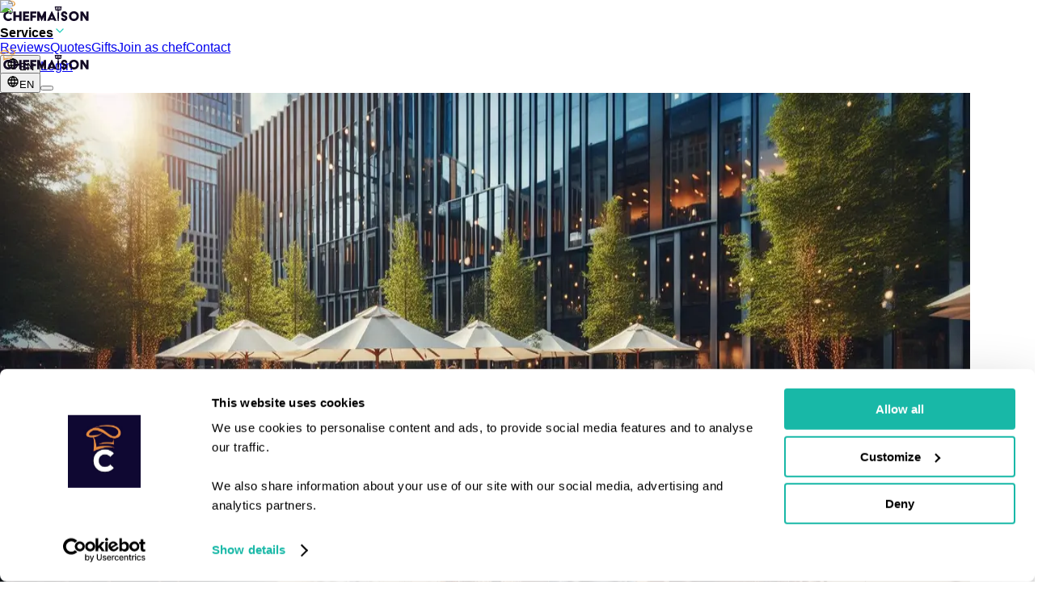

--- FILE ---
content_type: text/html; charset=utf-8
request_url: https://chefmaison.com/en-ca/services/catering/burlington/
body_size: 74505
content:
<!DOCTYPE html><html dir="ltr" data-mantine-color-scheme="light" lang="en-ca"><head><meta charSet="utf-8" data-next-head=""/><meta name="viewport" content="height=device-height, width=device-width, initial-scale=1.0, minimum-scale=1.0, maximum-scale=5.0, user-scalable=yes" data-next-head=""/><meta name="keywords" content="wedding, cooking class, workshop, business lunch, business dinner, catering, group catering" data-next-head=""/><title data-next-head="">Browse Top Rated Caterers in Burlington | ChefMaison Canada</title><meta name="description" content="Book Burlington catering for birthdays, office events, and private parties. Compare top local caterers and get fast quotes" data-next-head=""/><meta name="apple-mobile-web-app-title" content="Browse Top Rated Caterers in Burlington | ChefMaison Canada" data-next-head=""/><meta property="og:logo" content="https://chefmaison.com/icons/icon-512-maskable.png" data-next-head=""/><meta property="og:type" content="website" data-next-head=""/><link hrefLang="fr" rel="alternate" href="https://chefmaison.com/fr-ca/services/traiteurs/" data-next-head=""/><link hrefLang="en" rel="alternate" href="https://chefmaison.com/en-ca/services/catering/burlington/" data-next-head=""/><link hrefLang="en-ca" rel="alternate" href="https://chefmaison.com/en-ca/services/catering/burlington/" data-next-head=""/><link hrefLang="fr-ca" rel="alternate" href="https://chefmaison.com/fr-ca/services/traiteurs/burlington/" data-next-head=""/><link hrefLang="x-default" rel="alternate" href="https://chefmaison.com/en-ca/services/catering/burlington/" data-next-head=""/><link rel="canonical" data-next-head=""/><script type="application/ld+json" data-next-head="">{"@context":"https://schema.org","@graph":[{"@context":"https://schema.org/","@type":"Product","name":"Catering in Burlington","description":"Book Burlington catering for birthdays, office events, and private parties. Compare top local caterers and get fast quotes","image":[],"brand":{"@type":"Organization","name":"ChefMaison","description":"The best chefs and caterers for every culinary occasion, anywhere in the world","telephone":"+31616599863","sameAs":["https://www.facebook.com/chefmaisonnl","https://www.instagram.com/_chefmaison_","https://www.linkedin.com/company/chefmaison"],"logo":"https://chefmaison.com/icons/logo.png","image":"https://chefmaison.com/home/home_img2.jpg"},"aggregateRating":{"@type":"AggregateRating","ratingValue":4.94,"ratingCount":1154},"offers":{"@type":"AggregateOffer","lowPrice":"200","highPrice":"10000","priceCurrency":"CAD","url":"https://chefmaison.com/en-ca/quotes/","offerCount":850}},{"@context":"https://schema.org/","@type":"FoodService","serviceType":"Catering","description":"Book Burlington catering for birthdays, office events, and private parties. Compare top local caterers and get fast quotes","providerMobility":"dynamic","provider":{"@type":"Corporation","name":"ChefMaison"},"areaServed":{"@type":"Place","name":"Burlington, Ontario, Canada","geo":{"@type":"GeoCircle","geoMidpoint":{"@type":"GeoCoordinates","latitude":"43.378637536541135","longitude":"-79.8401688746652"},"geoRadius":"50000"}},"availableChannel":{"@type":"ServiceChannel","serviceUrl":"https://chefmaison.com/en-ca/services/catering/burlington/","availableLanguage":["en","nl","fr","de","es","it"]},"serviceLocation":{"@type":"Place","name":"Your home, office, or event location in Burlington","address":{"@type":"PostalAddress","name":"Burlington, Ontario, Canada","addressCountry":"ca"}}}]}</script><meta property="og:title" content="Browse Top Rated Caterers in Burlington | ChefMaison Canada" data-next-head=""/><meta property="og:description" content="Book Burlington catering for birthdays, office events, and private parties. Compare top local caterers and get fast quotes" data-next-head=""/><meta property="og:site_name" content="ChefMaison" data-next-head=""/><meta property="og:url" content="https://chefmaison.com" data-next-head=""/><meta property="og:locale" data-next-head=""/><meta property="og:image" content="https://chefmaison.com/landings/catering/catering_default.jpeg" data-next-head=""/><meta name="twitter:card" content="summary_large_image" data-next-head=""/><meta name="twitter:site" content="@chefmaison" data-next-head=""/><meta name="twitter:creator" content="@chefmaison" data-next-head=""/><meta name="robots" content="index,follow" data-next-head=""/><meta name="googlebot" content="index,follow" data-next-head=""/><link rel="preload" as="image" imageSrcSet="/_next/image/?url=%2Flandings%2Fcatering%2Fcatering_default.jpeg&amp;w=16&amp;q=75 16w, /_next/image/?url=%2Flandings%2Fcatering%2Fcatering_default.jpeg&amp;w=32&amp;q=75 32w, /_next/image/?url=%2Flandings%2Fcatering%2Fcatering_default.jpeg&amp;w=48&amp;q=75 48w, /_next/image/?url=%2Flandings%2Fcatering%2Fcatering_default.jpeg&amp;w=64&amp;q=75 64w, /_next/image/?url=%2Flandings%2Fcatering%2Fcatering_default.jpeg&amp;w=96&amp;q=75 96w, /_next/image/?url=%2Flandings%2Fcatering%2Fcatering_default.jpeg&amp;w=128&amp;q=75 128w, /_next/image/?url=%2Flandings%2Fcatering%2Fcatering_default.jpeg&amp;w=256&amp;q=75 256w, /_next/image/?url=%2Flandings%2Fcatering%2Fcatering_default.jpeg&amp;w=384&amp;q=75 384w, /_next/image/?url=%2Flandings%2Fcatering%2Fcatering_default.jpeg&amp;w=640&amp;q=75 640w, /_next/image/?url=%2Flandings%2Fcatering%2Fcatering_default.jpeg&amp;w=750&amp;q=75 750w, /_next/image/?url=%2Flandings%2Fcatering%2Fcatering_default.jpeg&amp;w=828&amp;q=75 828w, /_next/image/?url=%2Flandings%2Fcatering%2Fcatering_default.jpeg&amp;w=1080&amp;q=75 1080w, /_next/image/?url=%2Flandings%2Fcatering%2Fcatering_default.jpeg&amp;w=1200&amp;q=75 1200w, /_next/image/?url=%2Flandings%2Fcatering%2Fcatering_default.jpeg&amp;w=1920&amp;q=75 1920w, /_next/image/?url=%2Flandings%2Fcatering%2Fcatering_default.jpeg&amp;w=2048&amp;q=75 2048w, /_next/image/?url=%2Flandings%2Fcatering%2Fcatering_default.jpeg&amp;w=3840&amp;q=75 3840w" imageSizes=" (max-width: 768px) 600px, (max-width: 1200px) 1000px, 1200px" fetchpriority="high" data-next-head=""/><script type="application/ld+json" data-next-head="">{
      "@context": "https://schema.org",
      "@type": "FAQPage",
      "mainEntity": [
        {
      "@type": "Question",
      "name": "How do I book a catering service in Burlington?",
      "acceptedAnswer": {
        "@type": "Answer",
        "text": "Booking is simple on ChefMaison — request free quotes from our partners and receive personalized quotes based on your unique preferences and budget. Our platform handles secure payments, including invoice options for businesses."
      }
    },{
      "@type": "Question",
      "name": "Can I pay a deposit for my catering booking?",
      "acceptedAnswer": {
        "@type": "Answer",
        "text": "Yes. At checkout, you can choose to pay a deposit to secure your date with the caterer."
      }
    },{
      "@type": "Question",
      "name": "Is a tasting session available and what does it cost?",
      "acceptedAnswer": {
        "@type": "Answer",
        "text": "Yes. Many catering companies offer a tasting session to sample the menu and ingredients. The cost of a tasting session varies by company and location and will be quoted to you through ChefMaison"
      }
    },{
      "@type": "Question",
      "name": "How much does catering cost per person in Burlington?",
      "acceptedAnswer": {
        "@type": "Answer",
        "text": "Catering prices vary depending on menu, service style, and guest count. A typical 3-course menu typically ranges from $41 to $136 per person. Weekday bookings or off-peak dates are often 15–20% cheaper, and all quotes are customizable to your budget."
      }
    },{
      "@type": "Question",
      "name": "Do you offer corporate catering services?",
      "acceptedAnswer": {
        "@type": "Answer",
        "text": "Yes. We cater to office lunches, client events, team-building BBQs, corporate buffets, office Christmasparties and more."
      }
    },{
      "@type": "Question",
      "name": "Can I pay by invoice for corporate events?",
      "acceptedAnswer": {
        "@type": "Answer",
        "text": "Absolutely. Our platform supports invoice payments for businesses, making expense management easy."
      }
    },{
      "@type": "Question",
      "name": "Do you provide dedicated support for corporate bookings?",
      "acceptedAnswer": {
        "@type": "Answer",
        "text": "Yes. Each corporate client can get dedicated support contact to help plan menus, service style, and logistics."
      }
    },{
      "@type": "Question",
      "name": "Are corporate events insured?",
      "acceptedAnswer": {
        "@type": "Answer",
        "text": "All our catering partners are fully insured, providing peace of mind for your business event."
      }
    },{
      "@type": "Question",
      "name": "Can ChefMaison help with the logistics of the event?",
      "acceptedAnswer": {
        "@type": "Answer",
        "text": "Yes. We can help with the logistics of the event, such as finding a venue, arranging transportation, and providing equipment."
      }
    },{
      "@type": "Question",
      "name": "Do you offer buffet catering?",
      "acceptedAnswer": {
        "@type": "Answer",
        "text": "Yes. Our partners provide buffets, grazing tables, family-style service, and themed stations for events of any size."
      }
    },{
      "@type": "Question",
      "name": "Can I book a BBQ or outdoor catering?",
      "acceptedAnswer": {
        "@type": "Answer",
        "text": "Absolutely. Perfect for garden parties, summer events, or casual gatherings, with equipment, setup, and staff included if needed."
      }
    },{
      "@type": "Question",
      "name": "Can I book a chef for live cooking or demonstrations?",
      "acceptedAnswer": {
        "@type": "Answer",
        "text": "Yes. Many catering partners offer interactive chef experiences, ideal for intimate dinners, workshops, or corporate events."
      }
    },{
      "@type": "Question",
      "name": "Can menus be adapted for dietary needs?",
      "acceptedAnswer": {
        "@type": "Answer",
        "text": "Definitely. Options include vegan, vegetarian, gluten-free, halal, and other dietary requirements, fully customized for your guests."
      }
    },{
      "@type": "Question",
      "name": "Why should I book my catering through ChefMaison?",
      "acceptedAnswer": {
        "@type": "Answer",
        "text": "Booking through ChefMaison gives you <strong>peace of mind and convenience</strong>. Unlike booking directly with a local caterer, we offer <strong>multiple quotes</strong> from vetted local catering partners, <strong>dedicated support</strong> to plan your menu and logistics, <strong>insurance coverage</strong> for your event, and <strong>secure payments with deposit options</strong>. This ensures a smooth, stress-free experience from start to finish."
      }
    },{
      "@type": "Question",
      "name": "Are all caterers vetted and insured?",
      "acceptedAnswer": {
        "@type": "Answer",
        "text": "Yes. All catering companies are vetted by ChefMaison and have their insurance up to date."
      }
    },{
      "@type": "Question",
      "name": "Can I book a catering company for a last-minute event?",
      "acceptedAnswer": {
        "@type": "Answer",
        "text": "Yes. Many catering companies can accommodate last-minute requests based on availability. Request a quote through ChefMaison and we will help you find a caterer."
      }
    },{
      "@type": "Question",
      "name": "Can I book a catering company for a large event?",
      "acceptedAnswer": {
        "@type": "Answer",
        "text": "Yes. We have extensive experience catering for large events, from 2 to 1000+ guests."
      }
    },{
      "@type": "Question",
      "name": "How far ahead should I book catering in Burlington?",
      "acceptedAnswer": {
        "@type": "Answer",
        "text": "For catering in <strong>Burlington</strong>: <ul><li><strong>Small events (under 50):</strong> 3-4 weeks</li><li><strong>Large events (50+):</strong> 6-8 weeks</li><li><strong>Weddings/corporate:</strong> 2-3 months</li></ul>We can accommodate last-minute requests based on availability."
      }
    },{
      "@type": "Question",
      "name": "Can catering companies take into account farm-to-table or zero-waste principles?",
      "acceptedAnswer": {
        "@type": "Answer",
        "text": "Yes, both farm-to-table and zero-waste principles are more and more popular on ChefMaison. Discuss this with the caterer when booking for a quote"
      }
    },{
      "@type": "Question",
      "name": "Is setup and cleanup included?",
      "acceptedAnswer": {
        "@type": "Answer",
        "text": "Yes. Our catering companies typically include setup, serving staff, and cleanup in their quotes to ensure a stress-free event."
      }
    },{
      "@type": "Question",
      "name": "Are tableware, linens, and utensils provided?",
      "acceptedAnswer": {
        "@type": "Answer",
        "text": "Yes. Our local caterers can provide all necessary tableware, linens, and utensils, or you can supply your own if preferred."
      }
    },{
      "@type": "Question",
      "name": "How do I know the catering company is reliable?",
      "acceptedAnswer": {
        "@type": "Answer",
        "text": "All catering companies are vetted, insured, and reviewed by previous clients. We provide dedicated support and secure payments to ensure a smooth experience."
      }
    },{
      "@type": "Question",
      "name": "Do you cover travel or delivery fees?",
      "acceptedAnswer": {
        "@type": "Answer",
        "text": "Delivery and setup fees vary by location. The caterers will provide a quote for these costs."
      }
    }
      ]
    }</script><script id="breadcrumbs" type="application/ld+json" data-next-head="">{"@context":"https://schema.org","@type":"BreadcrumbList","itemListElement":[{"@type":"ListItem","position":1,"name":"ChefMaison","item":"https://chefmaison.com/en-ca/"},{"@type":"ListItem","position":2,"name":"Services","item":"https://chefmaison.com/en-ca/services/"},{"@type":"ListItem","position":3,"name":"Catering","item":"https://chefmaison.com/en-ca/services/catering/"},{"@type":"ListItem","position":4,"name":"Ontario","item":"https://chefmaison.com/en-ca/services/catering/ontario/"},{"@type":"ListItem","position":5,"name":"Burlington","item":"https://chefmaison.com/en-ca/services/catering/burlington/"}]}</script><script data-mantine-script="true">try {
  var _colorScheme = window.localStorage.getItem("mantine-color-scheme-value");
  var colorScheme = _colorScheme === "light" || _colorScheme === "dark" || _colorScheme === "auto" ? _colorScheme : "light";
  var computedColorScheme = colorScheme !== "auto" ? colorScheme : window.matchMedia("(prefers-color-scheme: dark)").matches ? "dark" : "light";
  document.documentElement.setAttribute("data-mantine-color-scheme", computedColorScheme);
} catch (e) {}
</script><link rel="preconnect" href="https://consent.cookiebot.com"/><link rel="preconnect" href="https://www.googletagmanager.com"/><link rel="dns-prefetch" href="https://o515314.ingest.sentry.io"/><link rel="dns-prefetch" href="https://d3l9f26xbu27n5.cloudfront.net"/><script async="" id="cookiebot" src="https://consent.cookiebot.com/uc.js" data-cbid="b417e774-a238-4013-a7cb-868300760ac9" type="text/javascript" data-blockingmode="auto" data-consentmode-defaults="disabled" fetch-priority="true"></script><link rel="manifest" href="/site.webmanifest"/><link rel="icon" href="/icons/favicon.ico"/><meta name="mobile-web-app-capable" content="yes"/><meta name="author" content="ChefMaison"/><link rel="apple-touch-icon" href="/icons/apple-touch-icon.png"/><link rel="apple-touch-icon" sizes="60x60" href="/icons/apple-touch-icon-ipad-60x60.png"/><link rel="apple-touch-icon" sizes="76x76" href="/icons/apple-touch-icon-ipad-76x76.png"/><link rel="apple-touch-icon" sizes="114x114" href="/icons/apple-touch-icon-iphone-retina-120x120.png"/><link rel="apple-touch-icon" sizes="144x144" href="/icons/apple-touch-icon-ipad-retina-152x152.png"/><link rel="apple-touch-icon" sizes="180x180" href="/icons/apple-touch-icon.png"/><meta name="msapplication-TileColor" content="#1bccba"/><meta name="theme-color" content="#1bccba"/><link rel="preload" href="/_next/static/media/e4af272ccee01ff0-s.p.woff2" as="font" type="font/woff2" crossorigin="anonymous" data-next-font="size-adjust"/><link rel="preload" href="/_next/static/css/0a4b0b86139c8113.css" as="style"/><link rel="stylesheet" href="/_next/static/css/0a4b0b86139c8113.css" data-n-g=""/><link rel="preload" href="/_next/static/css/8699b209b5ae3119.css" as="style"/><link rel="stylesheet" href="/_next/static/css/8699b209b5ae3119.css" data-n-p=""/><link rel="preload" href="/_next/static/css/7715766c706c2c3f.css" as="style"/><link rel="stylesheet" href="/_next/static/css/7715766c706c2c3f.css"/><noscript data-n-css=""></noscript><script defer="" nomodule="" src="/_next/static/chunks/polyfills-42372ed130431b0a.js"></script><script defer="" src="/_next/static/chunks/784.46e9a104fecbc2ad.js"></script><script defer="" src="/_next/static/chunks/9796-1df165c574603764.js"></script><script defer="" src="/_next/static/chunks/2721.e778ce86f99a5581.js"></script><script src="/_next/static/chunks/webpack-b2ffbca3585f191b.js" defer=""></script><script src="/_next/static/chunks/framework-bd493c4be305863b.js" defer=""></script><script src="/_next/static/chunks/main-e0464b2490d23ba1.js" defer=""></script><script src="/_next/static/chunks/pages/_app-92d8dd40b9497de2.js" defer=""></script><script src="/_next/static/chunks/07c2d338-ce57ba35e9831188.js" defer=""></script><script src="/_next/static/chunks/372-ecdda6120ed64a62.js" defer=""></script><script src="/_next/static/chunks/1983-7a0e7b9c34bda54f.js" defer=""></script><script src="/_next/static/chunks/769-af9e1702ab2c3e5f.js" defer=""></script><script src="/_next/static/chunks/3968-2e7708122ecdd5d4.js" defer=""></script><script src="/_next/static/chunks/7746-b2b4b44140b0168f.js" defer=""></script><script src="/_next/static/chunks/2477-64f391ec08a998e8.js" defer=""></script><script src="/_next/static/chunks/2546-05fde07fe8dc5c4a.js" defer=""></script><script src="/_next/static/chunks/9537-157066288f72d646.js" defer=""></script><script src="/_next/static/chunks/4172-09b95fc8a01c51c4.js" defer=""></script><script src="/_next/static/chunks/5656-4632a169603a9840.js" defer=""></script><script src="/_next/static/chunks/9187-a065f8f4e17f7c09.js" defer=""></script><script src="/_next/static/chunks/8672-bd436470775c8f6b.js" defer=""></script><script src="/_next/static/chunks/6324-0b62d1e8ec2021c6.js" defer=""></script><script src="/_next/static/chunks/1979-a29051265cf50fcd.js" defer=""></script><script src="/_next/static/chunks/7978-63f690892c4f89e2.js" defer=""></script><script src="/_next/static/chunks/3196-10e4e943a678d712.js" defer=""></script><script src="/_next/static/chunks/1060-9da42596aa925e23.js" defer=""></script><script src="/_next/static/chunks/2985-d8482ca2995f0070.js" defer=""></script><script src="/_next/static/chunks/7594-f47c31d1b05958ec.js" defer=""></script><script src="/_next/static/chunks/5966-c0f8cd25283c2fde.js" defer=""></script><script src="/_next/static/chunks/3660-d3a5633278b86b60.js" defer=""></script><script src="/_next/static/chunks/11-9844607587927599.js" defer=""></script><script src="/_next/static/chunks/6230-0313162afd770e47.js" defer=""></script><script src="/_next/static/chunks/681-a2b0dca22b7b9a83.js" defer=""></script><script src="/_next/static/chunks/3250-eb1b35e2a8680b0d.js" defer=""></script><script src="/_next/static/chunks/6892-e1b69554700562d6.js" defer=""></script><script src="/_next/static/chunks/pages/services/%5B...slug%5D-b634a7e61232a41a.js" defer=""></script><script src="/_next/static/2jZUc3qxcaXwTHymhDxyh/_buildManifest.js" defer=""></script><script src="/_next/static/2jZUc3qxcaXwTHymhDxyh/_ssgManifest.js" defer=""></script><meta name="sentry-trace" content="2c715dbf0680b2327719c6bb25c532a8-c05f531333c98c02-1"/><meta name="baggage" content="sentry-environment=vercel-production,sentry-release=9a8a116c456302c79158e3ed34705c234883d4a8,sentry-public_key=4e5d85f6fceb4a0d8fecdffb0f97ff6c,sentry-trace_id=2c715dbf0680b2327719c6bb25c532a8,sentry-org_id=515314,sentry-transaction=GET%20%2Fservices%2F%5B...slug%5D,sentry-sampled=true,sentry-sample_rand=0.0748236486605971,sentry-sample_rate=0.2"/></head><body style="margin:0"><noscript><iframe src="https://analytics.chefmaison.com/ns.html?id=GTM-TBX2588" title="gtmnoscript" height="0" width="0" style="display:none;visibility:hidden"></iframe></noscript><div id="__next"><style data-mantine-styles="true">:root{--mantine-font-family: 'Inter', 'Inter Fallback', sans-serif;--mantine-font-family-monospace: Monaco, Courier, monospace;--mantine-font-family-headings: 'Inter', 'Inter Fallback', sans-serif;--mantine-primary-color-filled: var(--mantine-color-cta-filled);--mantine-primary-color-filled-hover: var(--mantine-color-cta-filled-hover);--mantine-primary-color-light: var(--mantine-color-cta-light);--mantine-primary-color-light-hover: var(--mantine-color-cta-light-hover);--mantine-primary-color-light-color: var(--mantine-color-cta-light-color);--mantine-primary-color-0: var(--mantine-color-cta-0);--mantine-primary-color-1: var(--mantine-color-cta-1);--mantine-primary-color-2: var(--mantine-color-cta-2);--mantine-primary-color-3: var(--mantine-color-cta-3);--mantine-primary-color-4: var(--mantine-color-cta-4);--mantine-primary-color-5: var(--mantine-color-cta-5);--mantine-primary-color-6: var(--mantine-color-cta-6);--mantine-primary-color-7: var(--mantine-color-cta-7);--mantine-primary-color-8: var(--mantine-color-cta-8);--mantine-primary-color-9: var(--mantine-color-cta-9);--mantine-color-darkPurple-0: #1F1A2A;--mantine-color-darkPurple-1: #1C1628;--mantine-color-darkPurple-2: #191226;--mantine-color-darkPurple-3: #160E25;--mantine-color-darkPurple-4: #130A24;--mantine-color-darkPurple-5: #100624;--mantine-color-darkPurple-6: #0E0224;--mantine-color-darkPurple-7: #0D051D;--mantine-color-darkPurple-8: #0D0718;--mantine-color-darkPurple-9: #0C0814;--mantine-color-cta-0: #A6F3EB;--mantine-color-cta-1: #67EBDE;--mantine-color-cta-2: #4CE7D8;--mantine-color-cta-3: #33E4D2;--mantine-color-cta-4: #1EE0CD;--mantine-color-cta-5: #1BCCBA;--mantine-color-cta-6: #18B8A7;--mantine-color-cta-7: #16A597;--mantine-color-cta-8: #149588;--mantine-color-cta-9: #12867A;--mantine-color-ctaRed-0: #ffedf0;--mantine-color-ctaRed-1: #f6d8dd;--mantine-color-ctaRed-2: #eaafb8;--mantine-color-ctaRed-3: #df8390;--mantine-color-ctaRed-4: #d65e6f;--mantine-color-ctaRed-5: #d0475a;--mantine-color-ctaRed-6: #cf3b4f;--mantine-color-ctaRed-7: #b72d40;--mantine-color-ctaRed-8: #a42638;--mantine-color-ctaRed-9: #901b2f;--mantine-color-gold-0: #ECE3AE;--mantine-color-gold-1: #EADB8C;--mantine-color-gold-2: #EAD669;--mantine-color-gold-3: #EED447;--mantine-color-gold-4: #F5D424;--mantine-color-gold-5: #FFD700;--mantine-color-gold-6: #DBBA0A;--mantine-color-gold-7: #BDA212;--mantine-color-gold-8: #A38D17;--mantine-color-gold-9: #8D7B1A;--mantine-color-pastel-0: #fdf4e8;--mantine-color-pastel-1: #f5debe;--mantine-color-pastel-2: #f0c893;--mantine-color-pastel-3: #ebb166;--mantine-color-pastel-4: #e79c3c;--mantine-color-pastel-5: #cd8225;--mantine-color-pastel-6: #a0651d;--mantine-color-pastel-7: #724815;--mantine-color-pastel-8: #442c0d;--mantine-color-pastel-9: #170e02;}:root[data-mantine-color-scheme="dark"]{--mantine-color-anchor: var(--mantine-color-cta-4);--mantine-color-darkPurple-text: var(--mantine-color-darkPurple-4);--mantine-color-darkPurple-filled: var(--mantine-color-darkPurple-8);--mantine-color-darkPurple-filled-hover: var(--mantine-color-darkPurple-9);--mantine-color-darkPurple-light: rgba(14, 2, 36, 0.15);--mantine-color-darkPurple-light-hover: rgba(14, 2, 36, 0.2);--mantine-color-darkPurple-light-color: var(--mantine-color-darkPurple-3);--mantine-color-darkPurple-outline: var(--mantine-color-darkPurple-4);--mantine-color-darkPurple-outline-hover: rgba(19, 10, 36, 0.05);--mantine-color-cta-text: var(--mantine-color-cta-4);--mantine-color-cta-filled: var(--mantine-color-cta-8);--mantine-color-cta-filled-hover: var(--mantine-color-cta-9);--mantine-color-cta-light: rgba(24, 184, 167, 0.15);--mantine-color-cta-light-hover: rgba(24, 184, 167, 0.2);--mantine-color-cta-light-color: var(--mantine-color-cta-3);--mantine-color-cta-outline: var(--mantine-color-cta-4);--mantine-color-cta-outline-hover: rgba(30, 224, 205, 0.05);--mantine-color-ctaRed-text: var(--mantine-color-ctaRed-4);--mantine-color-ctaRed-filled: var(--mantine-color-ctaRed-8);--mantine-color-ctaRed-filled-hover: var(--mantine-color-ctaRed-9);--mantine-color-ctaRed-light: rgba(207, 59, 79, 0.15);--mantine-color-ctaRed-light-hover: rgba(207, 59, 79, 0.2);--mantine-color-ctaRed-light-color: var(--mantine-color-ctaRed-3);--mantine-color-ctaRed-outline: var(--mantine-color-ctaRed-4);--mantine-color-ctaRed-outline-hover: rgba(214, 94, 111, 0.05);--mantine-color-gold-text: var(--mantine-color-gold-4);--mantine-color-gold-filled: var(--mantine-color-gold-8);--mantine-color-gold-filled-hover: var(--mantine-color-gold-9);--mantine-color-gold-light: rgba(219, 186, 10, 0.15);--mantine-color-gold-light-hover: rgba(219, 186, 10, 0.2);--mantine-color-gold-light-color: var(--mantine-color-gold-3);--mantine-color-gold-outline: var(--mantine-color-gold-4);--mantine-color-gold-outline-hover: rgba(245, 212, 36, 0.05);--mantine-color-pastel-text: var(--mantine-color-pastel-4);--mantine-color-pastel-filled: var(--mantine-color-pastel-8);--mantine-color-pastel-filled-hover: var(--mantine-color-pastel-9);--mantine-color-pastel-light: rgba(160, 101, 29, 0.15);--mantine-color-pastel-light-hover: rgba(160, 101, 29, 0.2);--mantine-color-pastel-light-color: var(--mantine-color-pastel-3);--mantine-color-pastel-outline: var(--mantine-color-pastel-4);--mantine-color-pastel-outline-hover: rgba(231, 156, 60, 0.05);}:root[data-mantine-color-scheme="light"]{--mantine-color-anchor: var(--mantine-color-cta-6);--mantine-color-darkPurple-text: var(--mantine-color-darkPurple-filled);--mantine-color-darkPurple-filled: var(--mantine-color-darkPurple-6);--mantine-color-darkPurple-filled-hover: var(--mantine-color-darkPurple-7);--mantine-color-darkPurple-light: rgba(14, 2, 36, 0.1);--mantine-color-darkPurple-light-hover: rgba(14, 2, 36, 0.12);--mantine-color-darkPurple-light-color: var(--mantine-color-darkPurple-6);--mantine-color-darkPurple-outline: var(--mantine-color-darkPurple-6);--mantine-color-darkPurple-outline-hover: rgba(14, 2, 36, 0.05);--mantine-color-cta-text: var(--mantine-color-cta-filled);--mantine-color-cta-filled: var(--mantine-color-cta-6);--mantine-color-cta-filled-hover: var(--mantine-color-cta-7);--mantine-color-cta-light: rgba(24, 184, 167, 0.1);--mantine-color-cta-light-hover: rgba(24, 184, 167, 0.12);--mantine-color-cta-light-color: var(--mantine-color-cta-6);--mantine-color-cta-outline: var(--mantine-color-cta-6);--mantine-color-cta-outline-hover: rgba(24, 184, 167, 0.05);--mantine-color-ctaRed-text: var(--mantine-color-ctaRed-filled);--mantine-color-ctaRed-filled: var(--mantine-color-ctaRed-6);--mantine-color-ctaRed-filled-hover: var(--mantine-color-ctaRed-7);--mantine-color-ctaRed-light: rgba(207, 59, 79, 0.1);--mantine-color-ctaRed-light-hover: rgba(207, 59, 79, 0.12);--mantine-color-ctaRed-light-color: var(--mantine-color-ctaRed-6);--mantine-color-ctaRed-outline: var(--mantine-color-ctaRed-6);--mantine-color-ctaRed-outline-hover: rgba(207, 59, 79, 0.05);--mantine-color-gold-text: var(--mantine-color-gold-filled);--mantine-color-gold-filled: var(--mantine-color-gold-6);--mantine-color-gold-filled-hover: var(--mantine-color-gold-7);--mantine-color-gold-light: rgba(219, 186, 10, 0.1);--mantine-color-gold-light-hover: rgba(219, 186, 10, 0.12);--mantine-color-gold-light-color: var(--mantine-color-gold-6);--mantine-color-gold-outline: var(--mantine-color-gold-6);--mantine-color-gold-outline-hover: rgba(219, 186, 10, 0.05);--mantine-color-pastel-text: var(--mantine-color-pastel-filled);--mantine-color-pastel-filled: var(--mantine-color-pastel-6);--mantine-color-pastel-filled-hover: var(--mantine-color-pastel-7);--mantine-color-pastel-light: rgba(160, 101, 29, 0.1);--mantine-color-pastel-light-hover: rgba(160, 101, 29, 0.12);--mantine-color-pastel-light-color: var(--mantine-color-pastel-6);--mantine-color-pastel-outline: var(--mantine-color-pastel-6);--mantine-color-pastel-outline-hover: rgba(160, 101, 29, 0.05);}</style><style data-mantine-styles="classes">@media (max-width: 35.99375em) {.mantine-visible-from-xs {display: none !important;}}@media (min-width: 36em) {.mantine-hidden-from-xs {display: none !important;}}@media (max-width: 47.99375em) {.mantine-visible-from-sm {display: none !important;}}@media (min-width: 48em) {.mantine-hidden-from-sm {display: none !important;}}@media (max-width: 61.99375em) {.mantine-visible-from-md {display: none !important;}}@media (min-width: 62em) {.mantine-hidden-from-md {display: none !important;}}@media (max-width: 74.99375em) {.mantine-visible-from-lg {display: none !important;}}@media (min-width: 75em) {.mantine-hidden-from-lg {display: none !important;}}@media (max-width: 87.99375em) {.mantine-visible-from-xl {display: none !important;}}@media (min-width: 88em) {.mantine-hidden-from-xl {display: none !important;}}</style><div style="padding-bottom:calc(3.75rem * var(--mantine-scale))" class="DesktopMenu_desktopHeader__5HKfq DesktopMenu_desktopHeaderTransparent__Uh0YJ"><header style="height:60px" class="DesktopMenu_root__Nmbkx"><div style="--container-size:var(--container-size-lg)" class="DesktopMenu_header__yXcuH m_7485cace cm-Container-root" data-size="lg"><a hrefLang="en-ca" aria-label="Home" data-testid="desktop-menu-logo-link" href="/en-ca/"><svg aria-label="Home" version="1.0" xmlns="http://www.w3.org/2000/svg" width="110" viewBox="0 0 1685.000000 405.000000" preserveAspectRatio="xMidYMid meet"><g transform="translate(0.000000,405.000000) scale(0.100000,-0.100000)" fill="#130A24" stroke="none"><path fill="#e79c3c" d="M1565 3954 c-345 -37 -603 -100 -859 -209 -67 -28 -33 -25 64 6 114 37 263 71 420 95 88 14 170 18 350 18 243 -1 385 -14 593 -55 261 -52 456 -168 528 -314 28 -58 31 -71 27 -142 -4 -98 -32 -158 -107 -233 -82 -81 -136 -105 -241 -104 -72 0 -97 5 -164 32 -98 40 -231 127 -421 274 -288 223 -371 274 -548 333 -137 46 -280 67 -432 64 -108 -2 -129 -6 -206 -35 -169 -63 -288 -136 -388 -236 -156 -156 -198 -287 -124 -391 57 -82 230 -137 435 -137 l106 0 17 -72 c52 -230 61 -474 31 -856 -11 -128 -17 -235 -14 -237 3 -3 29 5 59 19 102 45 404 154 529 191 293 86 462 115 678 115 162 0 352 -20 422 -44 53 -18 61 -15 23 12 -141 99 -360 142 -728 142 -309 0 -576 -30 -707 -80 l-47 -18 -5 32 c-3 17 -10 87 -16 156 -27 291 -93 508 -184 604 -19 21 -29 39 -23 40 7 2 48 11 92 21 214 47 415 153 570 300 70 66 72 76 5 25 -88 -68 -204 -119 -330 -144 -186 -37 -309 -50 -483 -50 l-179 -1 -29 33 c-34 38 -35 52 -9 110 44 97 156 197 289 260 66 30 87 35 175 39 266 13 626 -139 1027 -433 298 -217 588 -289 833 -204 203 69 323 251 302 455 -23 210 -161 390 -379 494 -183 87 -368 120 -697 126 -118 1 -233 1 -255 -1z"></path><path fill="#e79c3c" d="M2260 2648 c-12 -68 -24 -133 -27 -146 -5 -21 -8 -22 -72 -15 -36 4 -187 8 -336 8 -300 -1 -396 -12 -560 -66 -85 -29 -182 -76 -172 -85 2 -2 80 5 173 16 274 32 489 42 628 30 106 -9 365 -50 421 -65 l20 -6 -20 220 c-11 121 -23 222 -26 225 -3 4 -16 -49 -29 -116z"></path><path d="M10463 2804 c-46 -17 -93 -64 -93 -95 0 -23 116 -597 125 -621 4 -10 23 -28 43 -40 30 -19 57 -23 170 -30 105 -5 143 -11 178 -28 76 -37 84 -55 84 -191 l0 -119 -24 0 c-58 0 -56 24 -56 -795 l0 -751 23 -44 c29 -58 74 -83 140 -77 39 3 56 11 84 39 20 20 38 51 43 74 5 21 10 367 10 769 0 789 1 777 -53 783 -27 3 -27 4 -29 90 -4 162 3 179 84 220 39 19 68 24 165 29 217 9 217 9 273 283 89 438 84 406 63 442 -10 17 -36 40 -58 52 -39 21 -53 21 -585 23 -464 1 -551 -1 -587 -13z m180 -163 c8 -8 57 -363 57 -418 0 -34 -23 -50 -59 -38 -23 7 -29 32 -70 282 l-27 165 21 14 c19 14 61 11 78 -5z m204 13 c12 -3 24 -12 26 -18 3 -7 11 -105 18 -219 13 -217 10 -237 -30 -237 -45 0 -50 17 -71 230 -24 250 -25 229 3 240 28 11 27 11 54 4z m227 -4 l26 -10 0 -211 c0 -184 -2 -215 -17 -231 -20 -22 -46 -23 -67 -2 -14 13 -16 48 -16 229 0 193 2 215 18 224 22 13 25 13 56 1z m249 -10 c4 -4 -2 -103 -14 -221 -22 -221 -27 -239 -70 -239 -40 0 -43 20 -30 233 14 226 15 234 39 240 20 5 64 -2 75 -13z m221 0 c15 -15 -56 -439 -77 -452 -17 -11 -35 -10 -58 3 -17 9 -19 17 -14 47 3 20 17 118 30 217 19 142 28 182 42 193 18 13 60 9 77 -8z m-476 -2163 c17 -20 18 -272 2 -292 -16 -19 -44 -19 -64 1 -13 12 -16 40 -16 140 0 69 5 134 10 145 12 22 52 25 68 6z"></path><path d="M1365 1860 c-174 -35 -332 -121 -458 -247 -86 -87 -130 -148 -178 -248 -123 -260 -127 -575 -9 -831 124 -269 352 -451 643 -515 125 -28 362 -23 482 10 149 40 319 138 445 258 l35 33 -140 140 c-77 77 -143 140 -148 140 -4 0 -32 -20 -63 -45 -60 -49 -151 -99 -223 -121 -76 -25 -226 -29 -301 -9 -229 59 -380 264 -380 515 0 152 53 285 154 385 189 189 500 192 740 8 27 -21 55 -42 61 -47 9 -7 55 31 159 129 l146 139 -42 44 c-89 91 -214 173 -338 222 -151 60 -403 77 -585 40z"></path><path d="M9735 1798 c-38 -85 -231 -499 -714 -1539 -50 -108 -91 -199 -91 -203 0 -3 103 -6 228 -6 l229 0 42 90 43 90 344 0 344 0 45 -90 45 -90 230 0 230 0 -24 53 c-49 108 -91 199 -204 437 -63 135 -181 387 -262 560 -80 173 -196 420 -256 548 l-109 232 -41 0 -41 0 -38 -82z m189 -1052 c47 -105 84 -191 82 -193 -2 -2 -91 -2 -199 -1 l-196 3 76 165 c41 91 86 190 100 220 l25 55 13 -30 c8 -16 52 -115 99 -219z"></path><path d="M12016 1864 c-193 -47 -371 -221 -420 -410 -33 -129 -15 -317 41 -413 77 -132 197 -210 463 -302 183 -63 240 -111 240 -201 0 -51 -28 -101 -67 -122 -112 -57 -239 -5 -268 111 l-12 48 -208 3 -208 2 6 -72 c15 -199 131 -370 306 -453 91 -44 172 -57 306 -53 103 4 130 9 190 33 234 94 375 297 375 540 0 153 -47 275 -143 369 -79 78 -184 133 -342 180 -153 46 -173 54 -213 83 -83 62 -82 174 3 239 50 38 151 46 205 16 44 -24 76 -71 85 -122 l7 -40 200 0 201 0 -7 54 c-10 85 -50 209 -87 271 -73 121 -199 211 -336 240 -85 18 -240 18 -317 -1z"></path><path d="M13806 1864 c-408 -81 -691 -392 -738 -812 -55 -501 250 -938 726 -1036 111 -23 316 -21 428 4 335 74 581 305 684 645 26 84 28 103 28 270 1 192 -6 234 -61 375 -110 280 -360 488 -662 551 -111 23 -299 24 -405 3z m332 -413 c187 -49 315 -190 356 -393 9 -42 16 -96 16 -118 0 -65 -29 -188 -60 -258 -35 -77 -132 -177 -208 -216 -145 -74 -347 -73 -486 2 -113 61 -209 190 -241 323 -19 81 -19 216 0 297 66 278 339 437 623 363z"></path><path d="M2540 940 l0 -890 215 0 215 0 0 350 0 350 340 0 340 0 0 -350 0 -350 215 0 215 0 0 890 0 890 -212 -2 -213 -3 -3 -347 -2 -348 -340 0 -340 0 0 350 0 350 -215 0 -215 0 0 -890z"></path><path d="M4350 940 l0 -890 595 0 595 0 -2 188 -3 187 -375 2 -375 2 -3 156 -3 155 336 0 335 0 0 190 0 190 -335 0 -335 0 0 160 0 160 363 2 362 3 0 190 0 190 -577 3 -578 2 0 -890z"></path><path d="M5750 940 l0 -890 213 2 212 3 3 313 2 312 320 0 320 0 0 190 0 190 -320 0 -320 0 0 180 c0 99 -1 183 -2 188 -2 4 155 9 347 12 l350 5 0 190 0 190 -562 3 -563 2 0 -890z"></path><path d="M7060 940 l0 -890 210 0 210 0 0 392 c0 220 4 388 9 383 7 -8 196 -424 342 -753 l32 -73 40 3 40 3 186 410 186 409 3 -387 2 -387 215 0 215 0 0 890 0 890 -199 0 -198 0 -126 -267 c-69 -148 -151 -324 -184 -393 -32 -69 -77 -163 -99 -210 l-41 -85 -60 125 c-32 69 -133 284 -223 478 l-165 352 -197 0 -198 0 0 -890z"></path><path d="M15240 940 l0 -890 210 0 210 0 0 520 c0 286 3 520 8 520 4 0 48 -63 97 -140 50 -78 110 -172 135 -211 25 -38 135 -209 245 -379 l200 -310 223 0 222 0 0 890 0 890 -210 0 -210 0 0 -520 c0 -286 -3 -520 -7 -519 -5 0 -93 134 -198 297 -104 163 -254 397 -334 520 l-144 222 -224 0 -223 0 0 -890z"></path></g></svg></a><div style="--group-gap:calc(0.3125rem * var(--mantine-scale));--group-align:center;--group-justify:flex-start;--group-wrap:wrap" class="DesktopMenu_links__TJ8DW m_4081bf90 cm-Group-root"><a href="#" class="MegaMenu_link__3_ygT" data-testid="mega-menu-title-anchor" aria-haspopup="dialog" aria-expanded="false" aria-controls="mantine-R1mml3m-dropdown" id="mantine-R1mml3m-target"><div class="m_4451eb3a cm-Center-root" data-inline="true"><span style="color:black;font-weight:600;margin-right:calc(0.3125rem * var(--mantine-scale))" class="">Services</span><svg xmlns="http://www.w3.org/2000/svg" width="16" height="16" viewBox="0 0 24 24" fill="none" stroke="#1BCCBA" stroke-width="2" stroke-linecap="round" stroke-linejoin="round" class="tabler-icon tabler-icon-chevron-down "><path d="M6 9l6 6l6 -6"></path></svg></div></a><a class="mantine-focus-auto m_849cf0da MenuLinks_link__y4uiN MenuLinks_linkTransparent__Bku5R m_b6d8b162 cm-Text-root cm-Anchor-root" data-underline="hover" hrefLang="en-ca" href="/en-ca/experiences/">Reviews</a><a class="mantine-focus-auto m_849cf0da MenuLinks_link__y4uiN MenuLinks_linkTransparent__Bku5R m_b6d8b162 cm-Text-root cm-Anchor-root" data-underline="hover" hrefLang="en-ca" href="/en-ca/quotes/">Quotes</a><a class="mantine-focus-auto m_849cf0da MenuLinks_link__y4uiN MenuLinks_linkTransparent__Bku5R m_b6d8b162 cm-Text-root cm-Anchor-root" data-underline="hover" hrefLang="en-ca" href="/en-ca/gifts/">Gifts</a><a class="mantine-focus-auto m_849cf0da MenuLinks_link__y4uiN MenuLinks_linkTransparent__Bku5R m_b6d8b162 cm-Text-root cm-Anchor-root" data-underline="hover" hrefLang="en-ca" href="/en-ca/join-as-chef/">Join as chef</a><a class="mantine-focus-auto m_849cf0da MenuLinks_link__y4uiN MenuLinks_linkTransparent__Bku5R m_b6d8b162 cm-Text-root cm-Anchor-root" data-underline="hover" hrefLang="en-ca" href="/en-ca/contact/">Contact</a></div><div style="--group-gap:var(--mantine-spacing-md);--group-align:center;--group-justify:flex-start;--group-wrap:wrap;gap:0;z-index:1" class="m_4081bf90 cm-Group-root"><div style="--group-gap:var(--mantine-spacing-xs);--group-align:center;--group-justify:flex-start;--group-wrap:wrap" class="m_4081bf90 cm-Group-root"><button style="--button-height:var(--button-height-sm);--button-padding-x:var(--button-padding-x-sm);--button-fz:var(--mantine-font-size-sm);--button-radius:var(--mantine-radius-md);--button-bg:transparent;--button-hover:rgba(0, 0, 0, 0.05);--button-color:black;--button-bd:calc(0.0625rem * var(--mantine-scale)) solid black" class="mantine-focus-auto mantine-active m_77c9d27d cm-Button-root m_87cf2631 cm-UnstyledButton-root" data-variant="outline" data-size="sm" data-with-left-section="true" type="button" aria-haspopup="menu" aria-expanded="false" aria-controls="mantine-Rrnml3m-dropdown" id="mantine-Rrnml3m-target"><span class="m_80f1301b cm-Button-inner"><span class="m_a74036a cm-Button-section" data-position="left"><svg xmlns="http://www.w3.org/2000/svg" width="16" height="16" viewBox="0 0 24 24" fill="none" stroke="currentColor" stroke-width="2" stroke-linecap="round" stroke-linejoin="round" class="tabler-icon tabler-icon-world "><path d="M3 12a9 9 0 1 0 18 0a9 9 0 0 0 -18 0"></path><path d="M3.6 9h16.8"></path><path d="M3.6 15h16.8"></path><path d="M11.5 3a17 17 0 0 0 0 18"></path><path d="M12.5 3a17 17 0 0 1 0 18"></path></svg></span><span class="m_811560b9 cm-Button-label">EN</span></span></button><a style="--button-radius:var(--mantine-radius-md);--button-bg:transparent;--button-hover:rgba(0, 0, 0, 0.05);--button-color:black;--button-bd:calc(0.0625rem * var(--mantine-scale)) solid black;height:calc(2.1875rem * var(--mantine-scale))" class="mantine-focus-auto mantine-active DesktopMenu_cta__Jzfe9 m_77c9d27d cm-Button-root m_87cf2631 cm-UnstyledButton-root" data-variant="outline" data-testid="desktop-menu-login-button" aria-label="Login" hrefLang="en-ca" href="/en-ca/login/"><span class="m_80f1301b cm-Button-inner"><span class="m_811560b9 cm-Button-label">Login</span></span></a></div></div></div></header></div><div class="MobileMenu_mobileHeader__XH0U1 MobileMenu_mobileHeaderTransparent__ItPSa"><header class="MobileMenu_headerElement__BxLTC MobileMenu_root__M_p3M"><div style="--container-size:var(--container-size-lg)" class="MobileMenu_header__dJkKr m_7485cace cm-Container-root" data-size="lg"><a class="mantine-focus-auto m_849cf0da m_b6d8b162 cm-Text-root cm-Anchor-root" data-underline="hover" href="/" hrefLang="en-ca" aria-label="Home"><svg version="1.0" xmlns="http://www.w3.org/2000/svg" width="110" viewBox="0 0 1685.000000 405.000000" preserveAspectRatio="xMidYMid meet"><g transform="translate(0.000000,405.000000) scale(0.100000,-0.100000)" fill="#130A24" stroke="none"><path fill="#e79c3c" d="M1565 3954 c-345 -37 -603 -100 -859 -209 -67 -28 -33 -25 64 6 114 37 263 71 420 95 88 14 170 18 350 18 243 -1 385 -14 593 -55 261 -52 456 -168 528 -314 28 -58 31 -71 27 -142 -4 -98 -32 -158 -107 -233 -82 -81 -136 -105 -241 -104 -72 0 -97 5 -164 32 -98 40 -231 127 -421 274 -288 223 -371 274 -548 333 -137 46 -280 67 -432 64 -108 -2 -129 -6 -206 -35 -169 -63 -288 -136 -388 -236 -156 -156 -198 -287 -124 -391 57 -82 230 -137 435 -137 l106 0 17 -72 c52 -230 61 -474 31 -856 -11 -128 -17 -235 -14 -237 3 -3 29 5 59 19 102 45 404 154 529 191 293 86 462 115 678 115 162 0 352 -20 422 -44 53 -18 61 -15 23 12 -141 99 -360 142 -728 142 -309 0 -576 -30 -707 -80 l-47 -18 -5 32 c-3 17 -10 87 -16 156 -27 291 -93 508 -184 604 -19 21 -29 39 -23 40 7 2 48 11 92 21 214 47 415 153 570 300 70 66 72 76 5 25 -88 -68 -204 -119 -330 -144 -186 -37 -309 -50 -483 -50 l-179 -1 -29 33 c-34 38 -35 52 -9 110 44 97 156 197 289 260 66 30 87 35 175 39 266 13 626 -139 1027 -433 298 -217 588 -289 833 -204 203 69 323 251 302 455 -23 210 -161 390 -379 494 -183 87 -368 120 -697 126 -118 1 -233 1 -255 -1z"></path><path fill="#e79c3c" d="M2260 2648 c-12 -68 -24 -133 -27 -146 -5 -21 -8 -22 -72 -15 -36 4 -187 8 -336 8 -300 -1 -396 -12 -560 -66 -85 -29 -182 -76 -172 -85 2 -2 80 5 173 16 274 32 489 42 628 30 106 -9 365 -50 421 -65 l20 -6 -20 220 c-11 121 -23 222 -26 225 -3 4 -16 -49 -29 -116z"></path><path d="M10463 2804 c-46 -17 -93 -64 -93 -95 0 -23 116 -597 125 -621 4 -10 23 -28 43 -40 30 -19 57 -23 170 -30 105 -5 143 -11 178 -28 76 -37 84 -55 84 -191 l0 -119 -24 0 c-58 0 -56 24 -56 -795 l0 -751 23 -44 c29 -58 74 -83 140 -77 39 3 56 11 84 39 20 20 38 51 43 74 5 21 10 367 10 769 0 789 1 777 -53 783 -27 3 -27 4 -29 90 -4 162 3 179 84 220 39 19 68 24 165 29 217 9 217 9 273 283 89 438 84 406 63 442 -10 17 -36 40 -58 52 -39 21 -53 21 -585 23 -464 1 -551 -1 -587 -13z m180 -163 c8 -8 57 -363 57 -418 0 -34 -23 -50 -59 -38 -23 7 -29 32 -70 282 l-27 165 21 14 c19 14 61 11 78 -5z m204 13 c12 -3 24 -12 26 -18 3 -7 11 -105 18 -219 13 -217 10 -237 -30 -237 -45 0 -50 17 -71 230 -24 250 -25 229 3 240 28 11 27 11 54 4z m227 -4 l26 -10 0 -211 c0 -184 -2 -215 -17 -231 -20 -22 -46 -23 -67 -2 -14 13 -16 48 -16 229 0 193 2 215 18 224 22 13 25 13 56 1z m249 -10 c4 -4 -2 -103 -14 -221 -22 -221 -27 -239 -70 -239 -40 0 -43 20 -30 233 14 226 15 234 39 240 20 5 64 -2 75 -13z m221 0 c15 -15 -56 -439 -77 -452 -17 -11 -35 -10 -58 3 -17 9 -19 17 -14 47 3 20 17 118 30 217 19 142 28 182 42 193 18 13 60 9 77 -8z m-476 -2163 c17 -20 18 -272 2 -292 -16 -19 -44 -19 -64 1 -13 12 -16 40 -16 140 0 69 5 134 10 145 12 22 52 25 68 6z"></path><path d="M1365 1860 c-174 -35 -332 -121 -458 -247 -86 -87 -130 -148 -178 -248 -123 -260 -127 -575 -9 -831 124 -269 352 -451 643 -515 125 -28 362 -23 482 10 149 40 319 138 445 258 l35 33 -140 140 c-77 77 -143 140 -148 140 -4 0 -32 -20 -63 -45 -60 -49 -151 -99 -223 -121 -76 -25 -226 -29 -301 -9 -229 59 -380 264 -380 515 0 152 53 285 154 385 189 189 500 192 740 8 27 -21 55 -42 61 -47 9 -7 55 31 159 129 l146 139 -42 44 c-89 91 -214 173 -338 222 -151 60 -403 77 -585 40z"></path><path d="M9735 1798 c-38 -85 -231 -499 -714 -1539 -50 -108 -91 -199 -91 -203 0 -3 103 -6 228 -6 l229 0 42 90 43 90 344 0 344 0 45 -90 45 -90 230 0 230 0 -24 53 c-49 108 -91 199 -204 437 -63 135 -181 387 -262 560 -80 173 -196 420 -256 548 l-109 232 -41 0 -41 0 -38 -82z m189 -1052 c47 -105 84 -191 82 -193 -2 -2 -91 -2 -199 -1 l-196 3 76 165 c41 91 86 190 100 220 l25 55 13 -30 c8 -16 52 -115 99 -219z"></path><path d="M12016 1864 c-193 -47 -371 -221 -420 -410 -33 -129 -15 -317 41 -413 77 -132 197 -210 463 -302 183 -63 240 -111 240 -201 0 -51 -28 -101 -67 -122 -112 -57 -239 -5 -268 111 l-12 48 -208 3 -208 2 6 -72 c15 -199 131 -370 306 -453 91 -44 172 -57 306 -53 103 4 130 9 190 33 234 94 375 297 375 540 0 153 -47 275 -143 369 -79 78 -184 133 -342 180 -153 46 -173 54 -213 83 -83 62 -82 174 3 239 50 38 151 46 205 16 44 -24 76 -71 85 -122 l7 -40 200 0 201 0 -7 54 c-10 85 -50 209 -87 271 -73 121 -199 211 -336 240 -85 18 -240 18 -317 -1z"></path><path d="M13806 1864 c-408 -81 -691 -392 -738 -812 -55 -501 250 -938 726 -1036 111 -23 316 -21 428 4 335 74 581 305 684 645 26 84 28 103 28 270 1 192 -6 234 -61 375 -110 280 -360 488 -662 551 -111 23 -299 24 -405 3z m332 -413 c187 -49 315 -190 356 -393 9 -42 16 -96 16 -118 0 -65 -29 -188 -60 -258 -35 -77 -132 -177 -208 -216 -145 -74 -347 -73 -486 2 -113 61 -209 190 -241 323 -19 81 -19 216 0 297 66 278 339 437 623 363z"></path><path d="M2540 940 l0 -890 215 0 215 0 0 350 0 350 340 0 340 0 0 -350 0 -350 215 0 215 0 0 890 0 890 -212 -2 -213 -3 -3 -347 -2 -348 -340 0 -340 0 0 350 0 350 -215 0 -215 0 0 -890z"></path><path d="M4350 940 l0 -890 595 0 595 0 -2 188 -3 187 -375 2 -375 2 -3 156 -3 155 336 0 335 0 0 190 0 190 -335 0 -335 0 0 160 0 160 363 2 362 3 0 190 0 190 -577 3 -578 2 0 -890z"></path><path d="M5750 940 l0 -890 213 2 212 3 3 313 2 312 320 0 320 0 0 190 0 190 -320 0 -320 0 0 180 c0 99 -1 183 -2 188 -2 4 155 9 347 12 l350 5 0 190 0 190 -562 3 -563 2 0 -890z"></path><path d="M7060 940 l0 -890 210 0 210 0 0 392 c0 220 4 388 9 383 7 -8 196 -424 342 -753 l32 -73 40 3 40 3 186 410 186 409 3 -387 2 -387 215 0 215 0 0 890 0 890 -199 0 -198 0 -126 -267 c-69 -148 -151 -324 -184 -393 -32 -69 -77 -163 -99 -210 l-41 -85 -60 125 c-32 69 -133 284 -223 478 l-165 352 -197 0 -198 0 0 -890z"></path><path d="M15240 940 l0 -890 210 0 210 0 0 520 c0 286 3 520 8 520 4 0 48 -63 97 -140 50 -78 110 -172 135 -211 25 -38 135 -209 245 -379 l200 -310 223 0 222 0 0 890 0 890 -210 0 -210 0 0 -520 c0 -286 -3 -520 -7 -519 -5 0 -93 134 -198 297 -104 163 -254 397 -334 520 l-144 222 -224 0 -223 0 0 -890z"></path></g></svg></a><div style="--group-gap:var(--mantine-spacing-md);--group-align:center;--group-justify:flex-start;--group-wrap:wrap" class="m_4081bf90 cm-Group-root"><button style="--button-height:var(--button-height-sm);--button-padding-x:var(--button-padding-x-sm);--button-fz:var(--mantine-font-size-sm);--button-radius:var(--mantine-radius-md);--button-bg:transparent;--button-hover:rgba(0, 0, 0, 0.05);--button-color:black;--button-bd:calc(0.0625rem * var(--mantine-scale)) solid black" class="mantine-focus-auto mantine-active m_77c9d27d cm-Button-root m_87cf2631 cm-UnstyledButton-root" data-variant="outline" data-size="sm" data-with-left-section="true" type="button" aria-haspopup="menu" aria-expanded="false" aria-controls="mantine-R6qp3m-dropdown" id="mantine-R6qp3m-target"><span class="m_80f1301b cm-Button-inner"><span class="m_a74036a cm-Button-section" data-position="left"><svg xmlns="http://www.w3.org/2000/svg" width="16" height="16" viewBox="0 0 24 24" fill="none" stroke="currentColor" stroke-width="2" stroke-linecap="round" stroke-linejoin="round" class="tabler-icon tabler-icon-world "><path d="M3 12a9 9 0 1 0 18 0a9 9 0 0 0 -18 0"></path><path d="M3.6 9h16.8"></path><path d="M3.6 15h16.8"></path><path d="M11.5 3a17 17 0 0 0 0 18"></path><path d="M12.5 3a17 17 0 0 1 0 18"></path></svg></span><span class="m_811560b9 cm-Button-label">EN</span></span></button><button style="--burger-color:var(--mantine-color-black);--burger-size:var(--burger-size-md)" class="mantine-focus-auto MobileMenu_burger__xOj2Q m_fea6bf1a cm-Burger-root m_87cf2631 cm-UnstyledButton-root" data-size="md" type="button" data-testid="mobile-menu-burger-button" aria-label="Menu" color="black"><div class="m_d4fb9cad cm-Burger-burger" data-reduce-motion="true"></div></button></div></div></header></div><main class="fit"><div style="--container-size:var(--container-size-lg)" class="m_7485cace cm-Container-root" data-size="lg"><div><div class="LocationHero_boxFullWidth__7jhG1"><div class="LocationHero_imageContainer__vqIJx"><img alt="Browse Top Rated Caterers in Burlington" fetchpriority="high" width="1200" height="800" decoding="async" data-nimg="1" class="LocationHero_image__sfX_g" style="color:transparent;background-size:cover;background-position:50% 50%;background-repeat:no-repeat;background-image:url(&quot;data:image/svg+xml;charset=utf-8,%3Csvg xmlns=&#x27;http://www.w3.org/2000/svg&#x27; viewBox=&#x27;0 0 1200 800&#x27;%3E%3Cfilter id=&#x27;b&#x27; color-interpolation-filters=&#x27;sRGB&#x27;%3E%3CfeGaussianBlur stdDeviation=&#x27;20&#x27;/%3E%3CfeColorMatrix values=&#x27;1 0 0 0 0 0 1 0 0 0 0 0 1 0 0 0 0 0 100 -1&#x27; result=&#x27;s&#x27;/%3E%3CfeFlood x=&#x27;0&#x27; y=&#x27;0&#x27; width=&#x27;100%25&#x27; height=&#x27;100%25&#x27;/%3E%3CfeComposite operator=&#x27;out&#x27; in=&#x27;s&#x27;/%3E%3CfeComposite in2=&#x27;SourceGraphic&#x27;/%3E%3CfeGaussianBlur stdDeviation=&#x27;20&#x27;/%3E%3C/filter%3E%3Cimage width=&#x27;100%25&#x27; height=&#x27;100%25&#x27; x=&#x27;0&#x27; y=&#x27;0&#x27; preserveAspectRatio=&#x27;none&#x27; style=&#x27;filter: url(%23b);&#x27; href=&#x27;[data-uri]&#x27;/%3E%3C/svg%3E&quot;)" sizes=" (max-width: 768px) 600px, (max-width: 1200px) 1000px, 1200px" srcSet="/_next/image/?url=%2Flandings%2Fcatering%2Fcatering_default.jpeg&amp;w=16&amp;q=75 16w, /_next/image/?url=%2Flandings%2Fcatering%2Fcatering_default.jpeg&amp;w=32&amp;q=75 32w, /_next/image/?url=%2Flandings%2Fcatering%2Fcatering_default.jpeg&amp;w=48&amp;q=75 48w, /_next/image/?url=%2Flandings%2Fcatering%2Fcatering_default.jpeg&amp;w=64&amp;q=75 64w, /_next/image/?url=%2Flandings%2Fcatering%2Fcatering_default.jpeg&amp;w=96&amp;q=75 96w, /_next/image/?url=%2Flandings%2Fcatering%2Fcatering_default.jpeg&amp;w=128&amp;q=75 128w, /_next/image/?url=%2Flandings%2Fcatering%2Fcatering_default.jpeg&amp;w=256&amp;q=75 256w, /_next/image/?url=%2Flandings%2Fcatering%2Fcatering_default.jpeg&amp;w=384&amp;q=75 384w, /_next/image/?url=%2Flandings%2Fcatering%2Fcatering_default.jpeg&amp;w=640&amp;q=75 640w, /_next/image/?url=%2Flandings%2Fcatering%2Fcatering_default.jpeg&amp;w=750&amp;q=75 750w, /_next/image/?url=%2Flandings%2Fcatering%2Fcatering_default.jpeg&amp;w=828&amp;q=75 828w, /_next/image/?url=%2Flandings%2Fcatering%2Fcatering_default.jpeg&amp;w=1080&amp;q=75 1080w, /_next/image/?url=%2Flandings%2Fcatering%2Fcatering_default.jpeg&amp;w=1200&amp;q=75 1200w, /_next/image/?url=%2Flandings%2Fcatering%2Fcatering_default.jpeg&amp;w=1920&amp;q=75 1920w, /_next/image/?url=%2Flandings%2Fcatering%2Fcatering_default.jpeg&amp;w=2048&amp;q=75 2048w, /_next/image/?url=%2Flandings%2Fcatering%2Fcatering_default.jpeg&amp;w=3840&amp;q=75 3840w" src="/_next/image/?url=%2Flandings%2Fcatering%2Fcatering_default.jpeg&amp;w=3840&amp;q=75"/></div><div class="LocationHero_formContainer__EoZ1V"><div class="LocationHero_formBox__3vyxw LocationHero_formBoxMinHeight__5X77p"><h1 style="--title-fw:var(--mantine-h1-font-weight);--title-lh:var(--mantine-h1-line-height);--title-fz:var(--mantine-h1-font-size)" class="m_8a5d1357 cm-Title-root" data-order="1">The best caterers in Burlington</h1><div class="LocationHero_stepsContainer__FWN5p"><div class="LocationHero_stepItem__fgF6Q"><div class="LocationHero_stepNumber__M7BQ7">1</div><p class="mantine-focus-auto LocationHero_stepText__08Mmy m_b6d8b162 cm-Text-root">Tell us about your event</p></div><div class="LocationHero_stepItem__fgF6Q"><div class="LocationHero_stepNumber__M7BQ7">2</div><p class="mantine-focus-auto LocationHero_stepText__08Mmy m_b6d8b162 cm-Text-root">Get matched with verified chefs</p></div><div class="LocationHero_stepItem__fgF6Q"><div class="LocationHero_stepNumber__M7BQ7">3</div><p class="mantine-focus-auto LocationHero_stepText__08Mmy m_b6d8b162 cm-Text-root">Chat to personalize your menu and confirm your booking</p></div></div><a style="--button-height:var(--button-height-md);--button-padding-x:var(--button-padding-x-md);--button-fz:var(--mantine-font-size-md);--button-radius:var(--mantine-radius-md);--button-bg:var(--mantine-color-cta-filled);--button-hover:var(--mantine-color-cta-filled-hover);--button-color:var(--mantine-color-white);--button-bd:calc(0.0625rem * var(--mantine-scale)) solid transparent;margin-top:var(--mantine-spacing-sm);width:100%" class="mantine-focus-auto mantine-active m_77c9d27d cm-Button-root m_87cf2631 cm-UnstyledButton-root" data-size="md" data-with-right-section="true" hrefLang="en-ca" data-testid="landing-location-hero-cta-button" aria-label="Find your own chef" href="/en-ca/quotes/?lat=43.378637536541135&amp;lng=-79.8401688746652&amp;address=Burlington&amp;country=ca&amp;service=catering"><span class="m_80f1301b cm-Button-inner"><span class="m_811560b9 cm-Button-label">Request free quotes</span><span class="m_a74036a cm-Button-section" data-position="right"><svg xmlns="http://www.w3.org/2000/svg" width="24" height="24" viewBox="0 0 24 24" fill="none" stroke="currentColor" stroke-width="2" stroke-linecap="round" stroke-linejoin="round" class="tabler-icon tabler-icon-arrow-right "><path d="M5 12l14 0"></path><path d="M13 18l6 -6"></path><path d="M13 6l6 6"></path></svg></span></span></a></div></div></div></div><div style="height:var(--mantine-spacing-xl);min-height:var(--mantine-spacing-xl)" class="mantine-hidden-from-md"></div><div style="height:var(--mantine-spacing-xs);min-height:var(--mantine-spacing-xs)" class="mantine-visible-from-md"></div><!--$--><style data-mantine-styles="inline">.__m__-Riq3m{--sg-spacing-x:var(--mantine-spacing-xs);--sg-spacing-y:var(--mantine-spacing-xs);--sg-cols:2;}@media(min-width: 36em){.__m__-Riq3m{--sg-cols:2;}}@media(min-width: 48em){.__m__-Riq3m{--sg-spacing-x:var(--mantine-spacing-sm);--sg-spacing-y:var(--mantine-spacing-sm);}}@media(min-width: 62em){.__m__-Riq3m{--sg-spacing-x:var(--mantine-spacing-lg);--sg-spacing-y:var(--mantine-spacing-lg);--sg-cols:2;}}@media(min-width: 75em){.__m__-Riq3m{--sg-cols:4;}}</style><div class="m_2415a157 cm-SimpleGrid-root __m__-Riq3m"><div style="--stack-gap:0rem;--stack-align:center;--stack-justify:flex-start" class="m_6d731127 cm-Stack-root"><div style="--ti-size:var(--ti-size-xl);--ti-radius:var(--mantine-radius-xl);--ti-bg:var(--mantine-color-gold-filled);--ti-color:var(--mantine-color-white);--ti-bd:calc(0.0625rem * var(--mantine-scale)) solid transparent" class="m_7341320d cm-ThemeIcon-root" data-variant="filled" data-size="xl" color="gold" radius="xl"><svg xmlns="http://www.w3.org/2000/svg" width="70%" height="70%" viewBox="0 0 24 24" fill="currentColor" stroke="none" class="tabler-icon tabler-icon-globe-filled "><path d="M11 4a5 5 0 1 1 -4.995 5.217l-.005 -.217l.005 -.217a5 5 0 0 1 4.995 -4.783z"></path><path d="M14.133 1.502a1 1 0 0 1 1.365 -.369a9.015 9.015 0 1 1 -10.404 14.622a1 1 0 1 1 1.312 -1.51a7.015 7.015 0 1 0 8.096 -11.378a1 1 0 0 1 -.369 -1.365z"></path><path d="M11 16a1 1 0 0 1 .993 .883l.007 .117v4a1 1 0 0 1 -1.993 .117l-.007 -.117v-4a1 1 0 0 1 1 -1z"></path><path d="M15 20a1 1 0 0 1 .117 1.993l-.117 .007h-8a1 1 0 0 1 -.117 -1.993l.117 -.007h8z"></path></svg></div><p style="--text-fz:var(--mantine-font-size-lg);--text-lh:var(--mantine-line-height-lg);margin-top:var(--mantine-spacing-xs);font-weight:bold" class="mantine-focus-auto m_b6d8b162 cm-Text-root" data-size="lg">20+</p><p style="--text-fz:var(--mantine-font-size-md);--text-lh:var(--mantine-line-height-md)" class="mantine-focus-auto m_b6d8b162 cm-Text-root" data-size="md">Total countries</p></div><div style="--stack-gap:0rem;--stack-align:center;--stack-justify:flex-start" class="m_6d731127 cm-Stack-root"><div style="--ti-size:var(--ti-size-xl);--ti-radius:var(--mantine-radius-xl);--ti-bg:var(--mantine-color-gold-filled);--ti-color:var(--mantine-color-white);--ti-bd:calc(0.0625rem * var(--mantine-scale)) solid transparent" class="m_7341320d cm-ThemeIcon-root" data-variant="filled" data-size="xl" color="gold" radius="xl"><svg xmlns="http://www.w3.org/2000/svg" width="70%" height="70%" viewBox="0 0 24 24" fill="currentColor" stroke="none" class="tabler-icon tabler-icon-star-filled "><path d="M8.243 7.34l-6.38 .925l-.113 .023a1 1 0 0 0 -.44 1.684l4.622 4.499l-1.09 6.355l-.013 .11a1 1 0 0 0 1.464 .944l5.706 -3l5.693 3l.1 .046a1 1 0 0 0 1.352 -1.1l-1.091 -6.355l4.624 -4.5l.078 -.085a1 1 0 0 0 -.633 -1.62l-6.38 -.926l-2.852 -5.78a1 1 0 0 0 -1.794 0l-2.853 5.78z"></path></svg></div><p style="--text-fz:var(--mantine-font-size-lg);--text-lh:var(--mantine-line-height-lg);margin-top:var(--mantine-spacing-xs);font-weight:bold" class="mantine-focus-auto m_b6d8b162 cm-Text-root" data-size="lg">4.94/5</p><a style="--text-fz:var(--mantine-font-size-md);--text-lh:var(--mantine-line-height-md);color:var(--mantine-color-black);text-align:center;text-decoration:underline" class="mantine-focus-auto m_849cf0da m_b6d8b162 cm-Text-root cm-Anchor-root" data-size="md" data-underline="hover" href="/en-ca/experiences/">Average rating</a></div><div style="--stack-gap:0rem;--stack-align:center;--stack-justify:flex-start" class="m_6d731127 cm-Stack-root"><div style="--ti-size:var(--ti-size-xl);--ti-radius:var(--mantine-radius-xl);--ti-bg:var(--mantine-color-gold-filled);--ti-color:var(--mantine-color-white);--ti-bd:calc(0.0625rem * var(--mantine-scale)) solid transparent" class="m_7341320d cm-ThemeIcon-root" data-variant="filled" data-size="xl" color="gold" radius="xl"><svg xmlns="http://www.w3.org/2000/svg" width="70%" height="70%" viewBox="0 0 24 24" fill="none" stroke="currentColor" stroke-width="2" stroke-linecap="round" stroke-linejoin="round" class="tabler-icon tabler-icon-users-group "><path d="M10 13a2 2 0 1 0 4 0a2 2 0 0 0 -4 0"></path><path d="M8 21v-1a2 2 0 0 1 2 -2h4a2 2 0 0 1 2 2v1"></path><path d="M15 5a2 2 0 1 0 4 0a2 2 0 0 0 -4 0"></path><path d="M17 10h2a2 2 0 0 1 2 2v1"></path><path d="M5 5a2 2 0 1 0 4 0a2 2 0 0 0 -4 0"></path><path d="M3 13v-1a2 2 0 0 1 2 -2h2"></path></svg></div><p style="--text-fz:var(--mantine-font-size-lg);--text-lh:var(--mantine-line-height-lg);margin-top:var(--mantine-spacing-xs);font-weight:bold" class="mantine-focus-auto m_b6d8b162 cm-Text-root" data-size="lg">60K +</p><p style="--text-fz:var(--mantine-font-size-md);--text-lh:var(--mantine-line-height-md)" class="mantine-focus-auto m_b6d8b162 cm-Text-root" data-size="md">Total guests</p></div><div style="--stack-gap:0rem;--stack-align:center;--stack-justify:flex-start" class="m_6d731127 cm-Stack-root"><div style="--ti-size:var(--ti-size-xl);--ti-radius:var(--mantine-radius-xl);--ti-bg:var(--mantine-color-gold-filled);--ti-color:var(--mantine-color-white);--ti-bd:calc(0.0625rem * var(--mantine-scale)) solid transparent" class="m_7341320d cm-ThemeIcon-root" data-variant="filled" data-size="xl" color="gold" radius="xl"><svg xmlns="http://www.w3.org/2000/svg" width="70%" height="70%" viewBox="0 0 24 24" fill="none" stroke="currentColor" stroke-width="2" stroke-linecap="round" stroke-linejoin="round" class="tabler-icon tabler-icon-chef-hat "><path d="M12 3c1.918 0 3.52 1.35 3.91 3.151a4 4 0 0 1 2.09 7.723l0 7.126h-12v-7.126a4 4 0 1 1 2.092 -7.723a4 4 0 0 1 3.908 -3.151z"></path><path d="M6.161 17.009l11.839 -.009"></path></svg></div><p style="--text-fz:var(--mantine-font-size-lg);--text-lh:var(--mantine-line-height-lg);margin-top:var(--mantine-spacing-xs);font-weight:bold" class="mantine-focus-auto m_b6d8b162 cm-Text-root" data-size="lg">800 +</p><p style="--text-fz:var(--mantine-font-size-md);--text-lh:var(--mantine-line-height-md)" class="mantine-focus-auto m_b6d8b162 cm-Text-root" data-size="md">Total chefs</p></div></div><!--/$--><div style="height:var(--mantine-spacing-xl);min-height:var(--mantine-spacing-xl)" class=""></div><!--$--><div><h2 style="--title-fw:var(--mantine-h2-font-weight);--title-lh:var(--mantine-h2-line-height);--title-fz:var(--mantine-h2-font-size);margin-bottom:var(--mantine-spacing-lg)" class="m_8a5d1357 cm-Title-root" data-order="2">How ChefMaison works</h2><style data-mantine-styles="inline">.__m__-R8qq3m{--grid-gutter:var(--mantine-spacing-md);}</style><div class="m_410352e9 cm-Grid-root __m__-R8qq3m"><div class="m_dee7bd2f cm-Grid-inner"><style data-mantine-styles="inline">.__m__-R1moqq3m{--col-flex-grow:auto;--col-flex-basis:100%;--col-max-width:100%;}@media(min-width: 62em){.__m__-R1moqq3m{--col-flex-grow:auto;--col-flex-basis:33.333333333333336%;--col-max-width:33.333333333333336%;}}</style><div class="m_96bdd299 cm-Grid-col __m__-R1moqq3m"><div style="--paper-radius:var(--mantine-radius-md);--paper-shadow:var(--mantine-shadow-sm);padding:var(--mantine-spacing-md);height:100%" class="m_e615b15f cm-Card-root m_1b7284a3 cm-Paper-root" data-with-border="true"><div style="--ti-size:calc(3.75rem * var(--mantine-scale));--ti-radius:var(--mantine-radius-xl);--ti-bg:transparent;--ti-color:var(--mantine-color-gold-light-color);--ti-bd:calc(0.0625rem * var(--mantine-scale)) solid transparent" class="m_7341320d cm-ThemeIcon-root" data-variant="transparent" color="gold" radius="xl"><svg xmlns="http://www.w3.org/2000/svg" width="100%" height="100%" viewBox="0 0 24 24" fill="none" stroke="currentColor" stroke-width="2" stroke-linecap="round" stroke-linejoin="round" class="tabler-icon tabler-icon-chef-hat "><path d="M12 3c1.918 0 3.52 1.35 3.91 3.151a4 4 0 0 1 2.09 7.723l0 7.126h-12v-7.126a4 4 0 1 1 2.092 -7.723a4 4 0 0 1 3.908 -3.151z"></path><path d="M6.161 17.009l11.839 -.009"></path></svg></div><p style="--text-fz:var(--mantine-font-size-lg);--text-lh:var(--mantine-line-height-lg);margin-top:var(--mantine-spacing-xs);margin-bottom:var(--mantine-spacing-xs);color:var(--mantine-color-dark-text);font-weight:600" class="mantine-focus-auto m_b6d8b162 cm-Text-root" data-size="lg">1. Get matched with the perfect chef</p><p style="--text-fz:var(--mantine-font-size-md);--text-lh:var(--mantine-line-height-md);font-weight:normal" class="mantine-focus-auto m_b6d8b162 cm-Text-root" data-size="md">Share your event details — your vibe, guest count, budget, and food preferences. We’ll connect you with chefs who match your style perfectly.</p></div></div><style data-mantine-styles="inline">.__m__-R2moqq3m{--col-flex-grow:auto;--col-flex-basis:100%;--col-max-width:100%;}@media(min-width: 62em){.__m__-R2moqq3m{--col-flex-grow:auto;--col-flex-basis:33.333333333333336%;--col-max-width:33.333333333333336%;}}</style><div class="m_96bdd299 cm-Grid-col __m__-R2moqq3m"><div style="--paper-radius:var(--mantine-radius-md);--paper-shadow:var(--mantine-shadow-sm);padding:var(--mantine-spacing-md);height:100%" class="m_e615b15f cm-Card-root m_1b7284a3 cm-Paper-root" data-with-border="true"><div style="--ti-size:calc(3.75rem * var(--mantine-scale));--ti-radius:var(--mantine-radius-xl);--ti-bg:transparent;--ti-color:var(--mantine-color-gold-light-color);--ti-bd:calc(0.0625rem * var(--mantine-scale)) solid transparent" class="m_7341320d cm-ThemeIcon-root" data-variant="transparent" color="gold" radius="xl"><svg xmlns="http://www.w3.org/2000/svg" width="100%" height="100%" viewBox="0 0 24 24" fill="none" stroke="currentColor" stroke-width="2" stroke-linecap="round" stroke-linejoin="round" class="tabler-icon tabler-icon-list-search "><path d="M15 15m-4 0a4 4 0 1 0 8 0a4 4 0 1 0 -8 0"></path><path d="M18.5 18.5l2.5 2.5"></path><path d="M4 6h16"></path><path d="M4 12h4"></path><path d="M4 18h4"></path></svg></div><p style="--text-fz:var(--mantine-font-size-lg);--text-lh:var(--mantine-line-height-lg);margin-top:var(--mantine-spacing-xs);margin-bottom:var(--mantine-spacing-xs);color:var(--mantine-color-dark-text);font-weight:600" class="mantine-focus-auto m_b6d8b162 cm-Text-root" data-size="lg">2. Explore menus &amp; compare offers</p><p style="--text-fz:var(--mantine-font-size-md);--text-lh:var(--mantine-line-height-md);font-weight:normal" class="mantine-focus-auto m_b6d8b162 cm-Text-root" data-size="md">Get personalised menus and transparent quotes. Review each chef’s style, price, and reviews to find your ideal match.</p></div></div><style data-mantine-styles="inline">.__m__-R3moqq3m{--col-flex-grow:auto;--col-flex-basis:100%;--col-max-width:100%;}@media(min-width: 62em){.__m__-R3moqq3m{--col-flex-grow:auto;--col-flex-basis:33.333333333333336%;--col-max-width:33.333333333333336%;}}</style><div class="m_96bdd299 cm-Grid-col __m__-R3moqq3m"><div style="--paper-radius:var(--mantine-radius-md);--paper-shadow:var(--mantine-shadow-sm);padding:var(--mantine-spacing-md);height:100%" class="m_e615b15f cm-Card-root m_1b7284a3 cm-Paper-root" data-with-border="true"><div style="--ti-size:calc(3.75rem * var(--mantine-scale));--ti-radius:var(--mantine-radius-xl);--ti-bg:transparent;--ti-color:var(--mantine-color-gold-light-color);--ti-bd:calc(0.0625rem * var(--mantine-scale)) solid transparent" class="m_7341320d cm-ThemeIcon-root" data-variant="transparent" color="gold" radius="xl"><svg xmlns="http://www.w3.org/2000/svg" width="100%" height="100%" viewBox="0 0 24 24" fill="none" stroke="currentColor" stroke-width="2" stroke-linecap="round" stroke-linejoin="round" class="tabler-icon tabler-icon-message-circle "><path d="M3 20l1.3 -3.9c-2.324 -3.437 -1.426 -7.872 2.1 -10.374c3.526 -2.501 8.59 -2.296 11.845 .48c3.255 2.777 3.695 7.266 1.029 10.501c-2.666 3.235 -7.615 4.215 -11.574 2.293l-4.7 1"></path></svg></div><p style="--text-fz:var(--mantine-font-size-lg);--text-lh:var(--mantine-line-height-lg);margin-top:var(--mantine-spacing-xs);margin-bottom:var(--mantine-spacing-xs);color:var(--mantine-color-dark-text);font-weight:600" class="mantine-focus-auto m_b6d8b162 cm-Text-root" data-size="lg">3. Personalise with your chef</p><p style="--text-fz:var(--mantine-font-size-md);--text-lh:var(--mantine-line-height-md);font-weight:normal" class="mantine-focus-auto m_b6d8b162 cm-Text-root" data-size="md">Chat or call directly with your chef to fine-tune dishes, adjust guest count, or add a special touch. You can still make updates after booking.</p></div></div></div></div></div><!--/$--><div style="height:var(--mantine-spacing-xl);min-height:var(--mantine-spacing-xl)" class=""></div><h2 style="--title-fw:var(--mantine-h2-font-weight);--title-lh:var(--mantine-h2-line-height);--title-fz:var(--mantine-h2-font-size);margin-bottom:var(--mantine-spacing-lg)" class="m_8a5d1357 cm-Title-root" data-order="2">Most popular caterers in Burlington</h2><div class="" itemscope="" itemType="https://schema.org/ItemList"><meta itemProp="numberOfItems" content="12"/><style data-mantine-styles="inline">.__m__-R2l6q3m{--carousel-slide-gap:var(--mantine-spacing-lg);--carousel-slide-size:90%;}@media(min-width: 48em){.__m__-R2l6q3m{--carousel-slide-size:50%;}}@media(min-width: 62em){.__m__-R2l6q3m{--carousel-slide-size:33.333%;}}</style><div style="--carousel-control-size:calc(1.625rem * var(--mantine-scale));--carousel-controls-offset:var(--mantine-spacing-sm)" class="m_17884d0f cm-Carousel-root responsiveClassName" data-orientation="horizontal" data-include-gap-in-size="true"><div class="m_a2dae653 cm-Carousel-viewport" data-type="media"><div class="m_fcd81474 cm-Carousel-container __m__-R2l6q3m" data-orientation="horizontal"><div class="m_d98df724 cm-Carousel-slide" data-orientation="horizontal" itemProp="itemListElement" itemscope="" itemType="https://schema.org/ListItem"><meta itemProp="position" content="1"/><div itemProp="item" style="height:100%"><a style="--paper-radius:var(--mantine-radius-md);--paper-shadow:var(--mantine-shadow-sm);--card-padding:0rem;height:100%" class="BestChefs_card__0toSw m_e615b15f cm-Card-root m_1b7284a3 cm-Paper-root" data-with-border="true" href="/en-ca/chef/michael-sawyer/" data-testid="best-chefs-card" itemscope="" itemType="https://schema.org/FoodService"><meta itemProp="name" content="Chef Michael Sawyer"/><link itemProp="url" href="https://chefmaison.com/en-ca/chef/michael-sawyer/"/><meta itemProp="image" content="https://d3l9f26xbu27n5.cloudfront.net/media/IMG_2465_-_Michael_Sawyer.jpg"/><meta itemProp="description" content="Local. Seasonal. Passionate."/><meta itemProp="areaServed" content="Quinte West, Ontario, Canada"/><meta itemProp="termsOfService" content="https://chefmaison.com/terms/"/><div itemProp="address" itemscope="" itemType="https://schema.org/PostalAddress" style="display:none"><meta itemProp="addressLocality" content="Quinte West"/><meta itemProp="addressRegion" content="Ontario"/><meta itemProp="addressCountry" content="CA"/></div><meta itemProp="servesCuisine" content="canadian"/><meta itemProp="servesCuisine" content="italian"/><meta itemProp="servesCuisine" content="mediterranean"/><meta itemProp="serviceType" content="BBQ"/><meta itemProp="serviceType" content="buffet"/><meta itemProp="serviceType" content="catering"/><meta itemProp="serviceType" content="private-chef"/><meta itemProp="serviceType" content="walking-dinner"/><meta itemProp="serviceType" content="weddings"/><div class="BestChefs_imageWrapper__XSaBr"><img alt="Dish by Chef Michael Sawyer" loading="lazy" decoding="async" data-nimg="fill" class="BestChefs_headerImage__LVu_Z" style="position:absolute;height:100%;width:100%;left:0;top:0;right:0;bottom:0;color:transparent" sizes="(max-width: 600px) 100vw, (max-width: 900px) 50vw, 33vw" srcSet="/_next/image/?url=https%3A%2F%2Fd3l9f26xbu27n5.cloudfront.net%2Fmedia%2FIMG_2465_-_Michael_Sawyer.jpg&amp;w=256&amp;q=75 256w, /_next/image/?url=https%3A%2F%2Fd3l9f26xbu27n5.cloudfront.net%2Fmedia%2FIMG_2465_-_Michael_Sawyer.jpg&amp;w=384&amp;q=75 384w, /_next/image/?url=https%3A%2F%2Fd3l9f26xbu27n5.cloudfront.net%2Fmedia%2FIMG_2465_-_Michael_Sawyer.jpg&amp;w=640&amp;q=75 640w, /_next/image/?url=https%3A%2F%2Fd3l9f26xbu27n5.cloudfront.net%2Fmedia%2FIMG_2465_-_Michael_Sawyer.jpg&amp;w=750&amp;q=75 750w, /_next/image/?url=https%3A%2F%2Fd3l9f26xbu27n5.cloudfront.net%2Fmedia%2FIMG_2465_-_Michael_Sawyer.jpg&amp;w=828&amp;q=75 828w, /_next/image/?url=https%3A%2F%2Fd3l9f26xbu27n5.cloudfront.net%2Fmedia%2FIMG_2465_-_Michael_Sawyer.jpg&amp;w=1080&amp;q=75 1080w, /_next/image/?url=https%3A%2F%2Fd3l9f26xbu27n5.cloudfront.net%2Fmedia%2FIMG_2465_-_Michael_Sawyer.jpg&amp;w=1200&amp;q=75 1200w, /_next/image/?url=https%3A%2F%2Fd3l9f26xbu27n5.cloudfront.net%2Fmedia%2FIMG_2465_-_Michael_Sawyer.jpg&amp;w=1920&amp;q=75 1920w, /_next/image/?url=https%3A%2F%2Fd3l9f26xbu27n5.cloudfront.net%2Fmedia%2FIMG_2465_-_Michael_Sawyer.jpg&amp;w=2048&amp;q=75 2048w, /_next/image/?url=https%3A%2F%2Fd3l9f26xbu27n5.cloudfront.net%2Fmedia%2FIMG_2465_-_Michael_Sawyer.jpg&amp;w=3840&amp;q=75 3840w" src="/_next/image/?url=https%3A%2F%2Fd3l9f26xbu27n5.cloudfront.net%2Fmedia%2FIMG_2465_-_Michael_Sawyer.jpg&amp;w=3840&amp;q=75"/></div><div style="--stack-gap:var(--mantine-spacing-md);--stack-align:flex-start;--stack-justify:flex-start;flex:1;padding:var(--mantine-spacing-md)" class="m_6d731127 cm-Stack-root"><div style="--group-gap:var(--mantine-spacing-sm);--group-align:flex-start;--group-justify:flex-start;--group-wrap:nowrap;width:100%" class="m_4081bf90 cm-Group-root"><div style="position:relative;flex-shrink:0;max-height:50px"><img alt="Chef Michael Sawyer" loading="lazy" width="50" height="50" decoding="async" data-nimg="1" class="BestChefs_profilePic__ho3zu" style="color:transparent" srcSet="/_next/image/?url=https%3A%2F%2Fd3l9f26xbu27n5.cloudfront.net%2Fmedia%2Fimage000000_-_Michael_Sawyer_tHwmD9Q.jpeg&amp;w=64&amp;q=75 1x, /_next/image/?url=https%3A%2F%2Fd3l9f26xbu27n5.cloudfront.net%2Fmedia%2Fimage000000_-_Michael_Sawyer_tHwmD9Q.jpeg&amp;w=128&amp;q=75 2x" src="/_next/image/?url=https%3A%2F%2Fd3l9f26xbu27n5.cloudfront.net%2Fmedia%2Fimage000000_-_Michael_Sawyer_tHwmD9Q.jpeg&amp;w=128&amp;q=75"/><div style="--ti-size:calc(1.25rem * var(--mantine-scale));--ti-radius:50%;--ti-bg:var(--mantine-color-gold-filled);--ti-color:var(--mantine-color-white);--ti-bd:calc(0.0625rem * var(--mantine-scale)) solid transparent;position:absolute;top:0;right:-4px" class="m_7341320d cm-ThemeIcon-root" radius="50%" color="gold"><svg xmlns="http://www.w3.org/2000/svg" width="100%" height="100%" viewBox="0 0 24 24" fill="none" stroke="currentColor" stroke-width="2" stroke-linecap="round" stroke-linejoin="round" class="tabler-icon tabler-icon-rosette-discount-check "><path d="M5 7.2a2.2 2.2 0 0 1 2.2 -2.2h1a2.2 2.2 0 0 0 1.55 -.64l.7 -.7a2.2 2.2 0 0 1 3.12 0l.7 .7c.412 .41 .97 .64 1.55 .64h1a2.2 2.2 0 0 1 2.2 2.2v1c0 .58 .23 1.138 .64 1.55l.7 .7a2.2 2.2 0 0 1 0 3.12l-.7 .7a2.2 2.2 0 0 0 -.64 1.55v1a2.2 2.2 0 0 1 -2.2 2.2h-1a2.2 2.2 0 0 0 -1.55 .64l-.7 .7a2.2 2.2 0 0 1 -3.12 0l-.7 -.7a2.2 2.2 0 0 0 -1.55 -.64h-1a2.2 2.2 0 0 1 -2.2 -2.2v-1a2.2 2.2 0 0 0 -.64 -1.55l-.7 -.7a2.2 2.2 0 0 1 0 -3.12l.7 -.7a2.2 2.2 0 0 0 .64 -1.55v-1"></path><path d="M9 12l2 2l4 -4"></path></svg></div></div><div style="--stack-gap:calc(0.25rem * var(--mantine-scale));--stack-align:stretch;--stack-justify:flex-start;flex:1;min-width:0;height:100%" class="m_6d731127 cm-Stack-root"><div style="--stack-gap:var(--mantine-spacing-xs);--stack-align:flex-start;--stack-justify:flex-start" class="m_6d731127 cm-Stack-root"><h4 style="--title-fw:var(--mantine-h4-font-weight);--title-lh:var(--mantine-h4-line-height);--title-fz:var(--mantine-font-size-md);--title-line-clamp:2;flex:1;min-width:0" class="BestChefs_chefName__CkKue m_8a5d1357 cm-Title-root" data-size="md" data-order="4" data-line-clamp="true">Chef Michael Sawyer</h4></div></div></div><p style="--text-fz:var(--mantine-font-size-sm);--text-lh:var(--mantine-line-height-sm);--text-line-clamp:2;color:var(--mantine-color-dimmed)" class="mantine-focus-auto m_b6d8b162 cm-Text-root" data-size="sm" data-line-clamp="true">Local. Seasonal. Passionate.</p><button style="--button-height:var(--button-height-xs);--button-padding-x:var(--button-padding-x-xs);--button-fz:var(--mantine-font-size-xs);--button-radius:var(--mantine-radius-md);--button-bg:transparent;--button-hover:var(--mantine-color-cta-outline-hover);--button-color:var(--mantine-color-cta-outline);--button-bd:calc(0.0625rem * var(--mantine-scale)) solid var(--mantine-color-cta-outline);width:auto" class="mantine-focus-auto mantine-active BestChefs_ctaButton__7YFsM m_77c9d27d cm-Button-root m_87cf2631 cm-UnstyledButton-root" data-variant="outline" data-size="xs" type="button" data-testid="best-chefs-card-view-profile-button"><span class="m_80f1301b cm-Button-inner"><span class="m_811560b9 cm-Button-label">View chef profile</span></span></button></div></a></div></div><div class="m_d98df724 cm-Carousel-slide" data-orientation="horizontal" itemProp="itemListElement" itemscope="" itemType="https://schema.org/ListItem"><meta itemProp="position" content="2"/><div itemProp="item" style="height:100%"><a style="--paper-radius:var(--mantine-radius-md);--paper-shadow:var(--mantine-shadow-sm);--card-padding:0rem;height:100%" class="BestChefs_card__0toSw m_e615b15f cm-Card-root m_1b7284a3 cm-Paper-root" data-with-border="true" href="/en-ca/chef/jordan-munn/" data-testid="best-chefs-card" itemscope="" itemType="https://schema.org/FoodService"><meta itemProp="name" content="Chef Jordan Munn"/><link itemProp="url" href="https://chefmaison.com/en-ca/chef/jordan-munn/"/><meta itemProp="image" content="https://d3l9f26xbu27n5.cloudfront.net/media/BB0A4889-119E-4D57-9265-D73B6C1CC201_2_Medium_-_Jordan_Munn.jpg"/><meta itemProp="description" content="Your personal Martha Stewart"/><meta itemProp="areaServed" content="Toronto, Ontario, Canada"/><meta itemProp="termsOfService" content="https://chefmaison.com/terms/"/><div itemProp="address" itemscope="" itemType="https://schema.org/PostalAddress" style="display:none"><meta itemProp="addressLocality" content="Toronto"/><meta itemProp="addressRegion" content="Ontario"/><meta itemProp="addressCountry" content="CA"/></div><meta itemProp="servesCuisine" content="caribbean"/><meta itemProp="servesCuisine" content="american"/><meta itemProp="servesCuisine" content="asian"/><meta itemProp="servesCuisine" content="british"/><meta itemProp="servesCuisine" content="french"/><meta itemProp="servesCuisine" content="fusion"/><meta itemProp="servesCuisine" content="german"/><meta itemProp="servesCuisine" content="greek"/><meta itemProp="servesCuisine" content="lebanese"/><meta itemProp="servesCuisine" content="mediterranean"/><meta itemProp="servesCuisine" content="mexican"/><meta itemProp="servesCuisine" content="portuguese"/><meta itemProp="servesCuisine" content="spanish"/><meta itemProp="servesCuisine" content="thai"/><meta itemProp="servesCuisine" content="vegetarian"/><meta itemProp="serviceType" content="buffet"/><meta itemProp="serviceType" content="business"/><meta itemProp="serviceType" content="catering"/><meta itemProp="serviceType" content="private-chef"/><meta itemProp="serviceType" content="weddings"/><div itemProp="aggregateRating" itemType="https://schema.org/AggregateRating" style="display:none"><meta itemProp="ratingValue" content="5.00"/><meta itemProp="reviewCount" content="1"/><meta itemProp="bestRating" content="5"/><meta itemProp="worstRating" content="1"/></div><div class="BestChefs_imageWrapper__XSaBr"><img alt="Dish by Chef Jordan Munn" loading="lazy" decoding="async" data-nimg="fill" class="BestChefs_headerImage__LVu_Z" style="position:absolute;height:100%;width:100%;left:0;top:0;right:0;bottom:0;color:transparent" sizes="(max-width: 600px) 100vw, (max-width: 900px) 50vw, 33vw" srcSet="/_next/image/?url=https%3A%2F%2Fd3l9f26xbu27n5.cloudfront.net%2Fmedia%2FBB0A4889-119E-4D57-9265-D73B6C1CC201_2_Medium_-_Jordan_Munn.jpg&amp;w=256&amp;q=75 256w, /_next/image/?url=https%3A%2F%2Fd3l9f26xbu27n5.cloudfront.net%2Fmedia%2FBB0A4889-119E-4D57-9265-D73B6C1CC201_2_Medium_-_Jordan_Munn.jpg&amp;w=384&amp;q=75 384w, /_next/image/?url=https%3A%2F%2Fd3l9f26xbu27n5.cloudfront.net%2Fmedia%2FBB0A4889-119E-4D57-9265-D73B6C1CC201_2_Medium_-_Jordan_Munn.jpg&amp;w=640&amp;q=75 640w, /_next/image/?url=https%3A%2F%2Fd3l9f26xbu27n5.cloudfront.net%2Fmedia%2FBB0A4889-119E-4D57-9265-D73B6C1CC201_2_Medium_-_Jordan_Munn.jpg&amp;w=750&amp;q=75 750w, /_next/image/?url=https%3A%2F%2Fd3l9f26xbu27n5.cloudfront.net%2Fmedia%2FBB0A4889-119E-4D57-9265-D73B6C1CC201_2_Medium_-_Jordan_Munn.jpg&amp;w=828&amp;q=75 828w, /_next/image/?url=https%3A%2F%2Fd3l9f26xbu27n5.cloudfront.net%2Fmedia%2FBB0A4889-119E-4D57-9265-D73B6C1CC201_2_Medium_-_Jordan_Munn.jpg&amp;w=1080&amp;q=75 1080w, /_next/image/?url=https%3A%2F%2Fd3l9f26xbu27n5.cloudfront.net%2Fmedia%2FBB0A4889-119E-4D57-9265-D73B6C1CC201_2_Medium_-_Jordan_Munn.jpg&amp;w=1200&amp;q=75 1200w, /_next/image/?url=https%3A%2F%2Fd3l9f26xbu27n5.cloudfront.net%2Fmedia%2FBB0A4889-119E-4D57-9265-D73B6C1CC201_2_Medium_-_Jordan_Munn.jpg&amp;w=1920&amp;q=75 1920w, /_next/image/?url=https%3A%2F%2Fd3l9f26xbu27n5.cloudfront.net%2Fmedia%2FBB0A4889-119E-4D57-9265-D73B6C1CC201_2_Medium_-_Jordan_Munn.jpg&amp;w=2048&amp;q=75 2048w, /_next/image/?url=https%3A%2F%2Fd3l9f26xbu27n5.cloudfront.net%2Fmedia%2FBB0A4889-119E-4D57-9265-D73B6C1CC201_2_Medium_-_Jordan_Munn.jpg&amp;w=3840&amp;q=75 3840w" src="/_next/image/?url=https%3A%2F%2Fd3l9f26xbu27n5.cloudfront.net%2Fmedia%2FBB0A4889-119E-4D57-9265-D73B6C1CC201_2_Medium_-_Jordan_Munn.jpg&amp;w=3840&amp;q=75"/></div><div style="--stack-gap:var(--mantine-spacing-md);--stack-align:flex-start;--stack-justify:flex-start;flex:1;padding:var(--mantine-spacing-md)" class="m_6d731127 cm-Stack-root"><div style="--group-gap:var(--mantine-spacing-sm);--group-align:flex-start;--group-justify:flex-start;--group-wrap:nowrap;width:100%" class="m_4081bf90 cm-Group-root"><div style="position:relative;flex-shrink:0;max-height:50px"><img alt="Chef Jordan Munn" loading="lazy" width="50" height="50" decoding="async" data-nimg="1" class="BestChefs_profilePic__ho3zu" style="color:transparent" srcSet="/_next/image/?url=https%3A%2F%2Fd3l9f26xbu27n5.cloudfront.net%2Fmedia%2Fuser_media%2Fimages%2F2025%2F12%2Fimage2_2.jpeg&amp;w=64&amp;q=75 1x, /_next/image/?url=https%3A%2F%2Fd3l9f26xbu27n5.cloudfront.net%2Fmedia%2Fuser_media%2Fimages%2F2025%2F12%2Fimage2_2.jpeg&amp;w=128&amp;q=75 2x" src="/_next/image/?url=https%3A%2F%2Fd3l9f26xbu27n5.cloudfront.net%2Fmedia%2Fuser_media%2Fimages%2F2025%2F12%2Fimage2_2.jpeg&amp;w=128&amp;q=75"/><div style="--ti-size:calc(1.25rem * var(--mantine-scale));--ti-radius:50%;--ti-bg:var(--mantine-color-gold-filled);--ti-color:var(--mantine-color-white);--ti-bd:calc(0.0625rem * var(--mantine-scale)) solid transparent;position:absolute;top:0;right:-4px" class="m_7341320d cm-ThemeIcon-root" radius="50%" color="gold"><svg xmlns="http://www.w3.org/2000/svg" width="100%" height="100%" viewBox="0 0 24 24" fill="none" stroke="currentColor" stroke-width="2" stroke-linecap="round" stroke-linejoin="round" class="tabler-icon tabler-icon-rosette-discount-check "><path d="M5 7.2a2.2 2.2 0 0 1 2.2 -2.2h1a2.2 2.2 0 0 0 1.55 -.64l.7 -.7a2.2 2.2 0 0 1 3.12 0l.7 .7c.412 .41 .97 .64 1.55 .64h1a2.2 2.2 0 0 1 2.2 2.2v1c0 .58 .23 1.138 .64 1.55l.7 .7a2.2 2.2 0 0 1 0 3.12l-.7 .7a2.2 2.2 0 0 0 -.64 1.55v1a2.2 2.2 0 0 1 -2.2 2.2h-1a2.2 2.2 0 0 0 -1.55 .64l-.7 .7a2.2 2.2 0 0 1 -3.12 0l-.7 -.7a2.2 2.2 0 0 0 -1.55 -.64h-1a2.2 2.2 0 0 1 -2.2 -2.2v-1a2.2 2.2 0 0 0 -.64 -1.55l-.7 -.7a2.2 2.2 0 0 1 0 -3.12l.7 -.7a2.2 2.2 0 0 0 .64 -1.55v-1"></path><path d="M9 12l2 2l4 -4"></path></svg></div></div><div style="--stack-gap:calc(0.25rem * var(--mantine-scale));--stack-align:stretch;--stack-justify:flex-start;flex:1;min-width:0;height:100%" class="m_6d731127 cm-Stack-root"><div style="--stack-gap:var(--mantine-spacing-xs);--stack-align:flex-start;--stack-justify:flex-start" class="m_6d731127 cm-Stack-root"><h4 style="--title-fw:var(--mantine-h4-font-weight);--title-lh:var(--mantine-h4-line-height);--title-fz:var(--mantine-font-size-md);--title-line-clamp:2;flex:1;min-width:0" class="BestChefs_chefName__CkKue m_8a5d1357 cm-Title-root" data-size="md" data-order="4" data-line-clamp="true">Chef Jordan Munn</h4><div style="--group-gap:calc(0.25rem * var(--mantine-scale));--group-align:center;--group-justify:flex-start;--group-wrap:nowrap;flex-shrink:0" class="m_4081bf90 cm-Group-root"><svg xmlns="http://www.w3.org/2000/svg" width="16" height="16" viewBox="0 0 24 24" fill="currentColor" stroke="currentColor" stroke-width="2" stroke-linecap="round" stroke-linejoin="round" class="tabler-icon tabler-icon-star BestChefs_starIcon__HZM5A"><path d="M12 17.75l-6.172 3.245l1.179 -6.873l-5 -4.867l6.9 -1l3.086 -6.253l3.086 6.253l6.9 1l-5 4.867l1.179 6.873z"></path></svg><p style="--text-fz:var(--mantine-font-size-sm);--text-lh:var(--mantine-line-height-sm);font-weight:600" class="mantine-focus-auto BestChefs_rating__dQ_R1 m_b6d8b162 cm-Text-root" data-size="sm">5.0</p></div></div></div></div><p style="--text-fz:var(--mantine-font-size-sm);--text-lh:var(--mantine-line-height-sm);--text-line-clamp:2;color:var(--mantine-color-dimmed)" class="mantine-focus-auto m_b6d8b162 cm-Text-root" data-size="sm" data-line-clamp="true">Your personal Martha Stewart</p><button style="--button-height:var(--button-height-xs);--button-padding-x:var(--button-padding-x-xs);--button-fz:var(--mantine-font-size-xs);--button-radius:var(--mantine-radius-md);--button-bg:transparent;--button-hover:var(--mantine-color-cta-outline-hover);--button-color:var(--mantine-color-cta-outline);--button-bd:calc(0.0625rem * var(--mantine-scale)) solid var(--mantine-color-cta-outline);width:auto" class="mantine-focus-auto mantine-active BestChefs_ctaButton__7YFsM m_77c9d27d cm-Button-root m_87cf2631 cm-UnstyledButton-root" data-variant="outline" data-size="xs" type="button" data-testid="best-chefs-card-view-profile-button"><span class="m_80f1301b cm-Button-inner"><span class="m_811560b9 cm-Button-label">View chef profile</span></span></button></div></a></div></div><div class="m_d98df724 cm-Carousel-slide" data-orientation="horizontal" itemProp="itemListElement" itemscope="" itemType="https://schema.org/ListItem"><meta itemProp="position" content="3"/><div itemProp="item" style="height:100%"><a style="--paper-radius:var(--mantine-radius-md);--paper-shadow:var(--mantine-shadow-sm);--card-padding:0rem;height:100%" class="BestChefs_card__0toSw m_e615b15f cm-Card-root m_1b7284a3 cm-Paper-root" data-with-border="true" href="/en-ca/chef/crystal-powell/" data-testid="best-chefs-card" itemscope="" itemType="https://schema.org/FoodService"><meta itemProp="name" content="Chef Crystal Powell"/><link itemProp="url" href="https://chefmaison.com/en-ca/chef/crystal-powell/"/><meta itemProp="image" content="https://d3l9f26xbu27n5.cloudfront.net/media/Kanvas_Fall_Menu_25_-_KANVAS.jpg"/><meta itemProp="description" content="Creating Memorable Moments"/><meta itemProp="areaServed" content="Toronto, Ontario, Canada"/><meta itemProp="termsOfService" content="https://chefmaison.com/terms/"/><div itemProp="address" itemscope="" itemType="https://schema.org/PostalAddress" style="display:none"><meta itemProp="addressLocality" content="Toronto"/><meta itemProp="addressRegion" content="Ontario"/><meta itemProp="addressCountry" content="CA"/></div><meta itemProp="servesCuisine" content="caribbean"/><meta itemProp="servesCuisine" content="american"/><meta itemProp="servesCuisine" content="asian"/><meta itemProp="servesCuisine" content="british"/><meta itemProp="servesCuisine" content="chinese"/><meta itemProp="servesCuisine" content="french"/><meta itemProp="servesCuisine" content="german"/><meta itemProp="servesCuisine" content="greek"/><meta itemProp="servesCuisine" content="indian"/><meta itemProp="servesCuisine" content="indonesian"/><meta itemProp="servesCuisine" content="italian"/><meta itemProp="servesCuisine" content="japanese"/><meta itemProp="servesCuisine" content="korean"/><meta itemProp="servesCuisine" content="mexican"/><meta itemProp="servesCuisine" content="middle eastern"/><meta itemProp="servesCuisine" content="nordic"/><meta itemProp="servesCuisine" content="peruvian"/><meta itemProp="servesCuisine" content="spanish"/><meta itemProp="servesCuisine" content="thai"/><meta itemProp="servesCuisine" content="vegan"/><meta itemProp="servesCuisine" content="vegetarian"/><meta itemProp="servesCuisine" content="vietnamese"/><meta itemProp="serviceType" content="business"/><meta itemProp="serviceType" content="catering"/><meta itemProp="serviceType" content="cooking-workshops"/><meta itemProp="serviceType" content="mealboxes"/><meta itemProp="serviceType" content="private-chef"/><meta itemProp="serviceType" content="weddings"/><div class="BestChefs_imageWrapper__XSaBr"><img alt="Dish by Chef Crystal Powell" loading="lazy" decoding="async" data-nimg="fill" class="BestChefs_headerImage__LVu_Z" style="position:absolute;height:100%;width:100%;left:0;top:0;right:0;bottom:0;color:transparent" sizes="(max-width: 600px) 100vw, (max-width: 900px) 50vw, 33vw" srcSet="/_next/image/?url=https%3A%2F%2Fd3l9f26xbu27n5.cloudfront.net%2Fmedia%2FKanvas_Fall_Menu_25_-_KANVAS.jpg&amp;w=256&amp;q=75 256w, /_next/image/?url=https%3A%2F%2Fd3l9f26xbu27n5.cloudfront.net%2Fmedia%2FKanvas_Fall_Menu_25_-_KANVAS.jpg&amp;w=384&amp;q=75 384w, /_next/image/?url=https%3A%2F%2Fd3l9f26xbu27n5.cloudfront.net%2Fmedia%2FKanvas_Fall_Menu_25_-_KANVAS.jpg&amp;w=640&amp;q=75 640w, /_next/image/?url=https%3A%2F%2Fd3l9f26xbu27n5.cloudfront.net%2Fmedia%2FKanvas_Fall_Menu_25_-_KANVAS.jpg&amp;w=750&amp;q=75 750w, /_next/image/?url=https%3A%2F%2Fd3l9f26xbu27n5.cloudfront.net%2Fmedia%2FKanvas_Fall_Menu_25_-_KANVAS.jpg&amp;w=828&amp;q=75 828w, /_next/image/?url=https%3A%2F%2Fd3l9f26xbu27n5.cloudfront.net%2Fmedia%2FKanvas_Fall_Menu_25_-_KANVAS.jpg&amp;w=1080&amp;q=75 1080w, /_next/image/?url=https%3A%2F%2Fd3l9f26xbu27n5.cloudfront.net%2Fmedia%2FKanvas_Fall_Menu_25_-_KANVAS.jpg&amp;w=1200&amp;q=75 1200w, /_next/image/?url=https%3A%2F%2Fd3l9f26xbu27n5.cloudfront.net%2Fmedia%2FKanvas_Fall_Menu_25_-_KANVAS.jpg&amp;w=1920&amp;q=75 1920w, /_next/image/?url=https%3A%2F%2Fd3l9f26xbu27n5.cloudfront.net%2Fmedia%2FKanvas_Fall_Menu_25_-_KANVAS.jpg&amp;w=2048&amp;q=75 2048w, /_next/image/?url=https%3A%2F%2Fd3l9f26xbu27n5.cloudfront.net%2Fmedia%2FKanvas_Fall_Menu_25_-_KANVAS.jpg&amp;w=3840&amp;q=75 3840w" src="/_next/image/?url=https%3A%2F%2Fd3l9f26xbu27n5.cloudfront.net%2Fmedia%2FKanvas_Fall_Menu_25_-_KANVAS.jpg&amp;w=3840&amp;q=75"/></div><div style="--stack-gap:var(--mantine-spacing-md);--stack-align:flex-start;--stack-justify:flex-start;flex:1;padding:var(--mantine-spacing-md)" class="m_6d731127 cm-Stack-root"><div style="--group-gap:var(--mantine-spacing-sm);--group-align:flex-start;--group-justify:flex-start;--group-wrap:nowrap;width:100%" class="m_4081bf90 cm-Group-root"><div style="position:relative;flex-shrink:0;max-height:50px"><img alt="Chef Crystal Powell" loading="lazy" width="50" height="50" decoding="async" data-nimg="1" class="BestChefs_profilePic__ho3zu" style="color:transparent" srcSet="/_next/image/?url=https%3A%2F%2Fd3l9f26xbu27n5.cloudfront.net%2Fmedia%2F515266001_10161616953898862_8600270315137823506_n_-_KANVAS.jpg&amp;w=64&amp;q=75 1x, /_next/image/?url=https%3A%2F%2Fd3l9f26xbu27n5.cloudfront.net%2Fmedia%2F515266001_10161616953898862_8600270315137823506_n_-_KANVAS.jpg&amp;w=128&amp;q=75 2x" src="/_next/image/?url=https%3A%2F%2Fd3l9f26xbu27n5.cloudfront.net%2Fmedia%2F515266001_10161616953898862_8600270315137823506_n_-_KANVAS.jpg&amp;w=128&amp;q=75"/><div style="--ti-size:calc(1.25rem * var(--mantine-scale));--ti-radius:50%;--ti-bg:var(--mantine-color-gold-filled);--ti-color:var(--mantine-color-white);--ti-bd:calc(0.0625rem * var(--mantine-scale)) solid transparent;position:absolute;top:0;right:-4px" class="m_7341320d cm-ThemeIcon-root" radius="50%" color="gold"><svg xmlns="http://www.w3.org/2000/svg" width="100%" height="100%" viewBox="0 0 24 24" fill="none" stroke="currentColor" stroke-width="2" stroke-linecap="round" stroke-linejoin="round" class="tabler-icon tabler-icon-rosette-discount-check "><path d="M5 7.2a2.2 2.2 0 0 1 2.2 -2.2h1a2.2 2.2 0 0 0 1.55 -.64l.7 -.7a2.2 2.2 0 0 1 3.12 0l.7 .7c.412 .41 .97 .64 1.55 .64h1a2.2 2.2 0 0 1 2.2 2.2v1c0 .58 .23 1.138 .64 1.55l.7 .7a2.2 2.2 0 0 1 0 3.12l-.7 .7a2.2 2.2 0 0 0 -.64 1.55v1a2.2 2.2 0 0 1 -2.2 2.2h-1a2.2 2.2 0 0 0 -1.55 .64l-.7 .7a2.2 2.2 0 0 1 -3.12 0l-.7 -.7a2.2 2.2 0 0 0 -1.55 -.64h-1a2.2 2.2 0 0 1 -2.2 -2.2v-1a2.2 2.2 0 0 0 -.64 -1.55l-.7 -.7a2.2 2.2 0 0 1 0 -3.12l.7 -.7a2.2 2.2 0 0 0 .64 -1.55v-1"></path><path d="M9 12l2 2l4 -4"></path></svg></div></div><div style="--stack-gap:calc(0.25rem * var(--mantine-scale));--stack-align:stretch;--stack-justify:flex-start;flex:1;min-width:0;height:100%" class="m_6d731127 cm-Stack-root"><div style="--stack-gap:var(--mantine-spacing-xs);--stack-align:flex-start;--stack-justify:flex-start" class="m_6d731127 cm-Stack-root"><h4 style="--title-fw:var(--mantine-h4-font-weight);--title-lh:var(--mantine-h4-line-height);--title-fz:var(--mantine-font-size-md);--title-line-clamp:2;flex:1;min-width:0" class="BestChefs_chefName__CkKue m_8a5d1357 cm-Title-root" data-size="md" data-order="4" data-line-clamp="true">Chef Crystal Powell</h4></div></div></div><p style="--text-fz:var(--mantine-font-size-sm);--text-lh:var(--mantine-line-height-sm);--text-line-clamp:2;color:var(--mantine-color-dimmed)" class="mantine-focus-auto m_b6d8b162 cm-Text-root" data-size="sm" data-line-clamp="true">Creating Memorable Moments</p><button style="--button-height:var(--button-height-xs);--button-padding-x:var(--button-padding-x-xs);--button-fz:var(--mantine-font-size-xs);--button-radius:var(--mantine-radius-md);--button-bg:transparent;--button-hover:var(--mantine-color-cta-outline-hover);--button-color:var(--mantine-color-cta-outline);--button-bd:calc(0.0625rem * var(--mantine-scale)) solid var(--mantine-color-cta-outline);width:auto" class="mantine-focus-auto mantine-active BestChefs_ctaButton__7YFsM m_77c9d27d cm-Button-root m_87cf2631 cm-UnstyledButton-root" data-variant="outline" data-size="xs" type="button" data-testid="best-chefs-card-view-profile-button"><span class="m_80f1301b cm-Button-inner"><span class="m_811560b9 cm-Button-label">View chef profile</span></span></button></div></a></div></div><div class="m_d98df724 cm-Carousel-slide" data-orientation="horizontal" itemProp="itemListElement" itemscope="" itemType="https://schema.org/ListItem"><meta itemProp="position" content="4"/><div itemProp="item" style="height:100%"><a style="--paper-radius:var(--mantine-radius-md);--paper-shadow:var(--mantine-shadow-sm);--card-padding:0rem;height:100%" class="BestChefs_card__0toSw m_e615b15f cm-Card-root m_1b7284a3 cm-Paper-root" data-with-border="true" href="/en-ca/chef/anthony-kennedy/" data-testid="best-chefs-card" itemscope="" itemType="https://schema.org/FoodService"><meta itemProp="name" content="Chef Anthony Kennedy"/><link itemProp="url" href="https://chefmaison.com/en-ca/chef/anthony-kennedy/"/><meta itemProp="image" content="https://d3l9f26xbu27n5.cloudfront.net/media/Picture4.png"/><meta itemProp="description" content="&quot;I cook every meal as I would cook for them, with love!&quot;"/><meta itemProp="areaServed" content="Toronto, Ontario, Canada"/><meta itemProp="termsOfService" content="https://chefmaison.com/terms/"/><div itemProp="address" itemscope="" itemType="https://schema.org/PostalAddress" style="display:none"><meta itemProp="addressLocality" content="Toronto"/><meta itemProp="addressRegion" content="Ontario"/><meta itemProp="addressCountry" content="CA"/></div><meta itemProp="servesCuisine" content="caribbean"/><meta itemProp="servesCuisine" content="french"/><meta itemProp="servesCuisine" content="italian"/><meta itemProp="servesCuisine" content="american"/><meta itemProp="servesCuisine" content="asian"/><meta itemProp="servesCuisine" content="indian"/><meta itemProp="servesCuisine" content="latin-american"/><meta itemProp="serviceType" content="catering"/><meta itemProp="serviceType" content="private-chef"/><meta itemProp="serviceType" content="birthday"/><meta itemProp="serviceType" content="weddings"/><meta itemProp="serviceType" content="buffet"/><meta itemProp="serviceType" content="cooking-workshops"/><div itemProp="aggregateRating" itemType="https://schema.org/AggregateRating" style="display:none"><meta itemProp="ratingValue" content="5.00"/><meta itemProp="reviewCount" content="2"/><meta itemProp="bestRating" content="5"/><meta itemProp="worstRating" content="1"/></div><div class="BestChefs_imageWrapper__XSaBr"><img alt="Dish by Chef Anthony Kennedy" loading="lazy" decoding="async" data-nimg="fill" class="BestChefs_headerImage__LVu_Z" style="position:absolute;height:100%;width:100%;left:0;top:0;right:0;bottom:0;color:transparent" sizes="(max-width: 600px) 100vw, (max-width: 900px) 50vw, 33vw" srcSet="/_next/image/?url=https%3A%2F%2Fd3l9f26xbu27n5.cloudfront.net%2Fmedia%2FPicture4.png&amp;w=256&amp;q=75 256w, /_next/image/?url=https%3A%2F%2Fd3l9f26xbu27n5.cloudfront.net%2Fmedia%2FPicture4.png&amp;w=384&amp;q=75 384w, /_next/image/?url=https%3A%2F%2Fd3l9f26xbu27n5.cloudfront.net%2Fmedia%2FPicture4.png&amp;w=640&amp;q=75 640w, /_next/image/?url=https%3A%2F%2Fd3l9f26xbu27n5.cloudfront.net%2Fmedia%2FPicture4.png&amp;w=750&amp;q=75 750w, /_next/image/?url=https%3A%2F%2Fd3l9f26xbu27n5.cloudfront.net%2Fmedia%2FPicture4.png&amp;w=828&amp;q=75 828w, /_next/image/?url=https%3A%2F%2Fd3l9f26xbu27n5.cloudfront.net%2Fmedia%2FPicture4.png&amp;w=1080&amp;q=75 1080w, /_next/image/?url=https%3A%2F%2Fd3l9f26xbu27n5.cloudfront.net%2Fmedia%2FPicture4.png&amp;w=1200&amp;q=75 1200w, /_next/image/?url=https%3A%2F%2Fd3l9f26xbu27n5.cloudfront.net%2Fmedia%2FPicture4.png&amp;w=1920&amp;q=75 1920w, /_next/image/?url=https%3A%2F%2Fd3l9f26xbu27n5.cloudfront.net%2Fmedia%2FPicture4.png&amp;w=2048&amp;q=75 2048w, /_next/image/?url=https%3A%2F%2Fd3l9f26xbu27n5.cloudfront.net%2Fmedia%2FPicture4.png&amp;w=3840&amp;q=75 3840w" src="/_next/image/?url=https%3A%2F%2Fd3l9f26xbu27n5.cloudfront.net%2Fmedia%2FPicture4.png&amp;w=3840&amp;q=75"/></div><div style="--stack-gap:var(--mantine-spacing-md);--stack-align:flex-start;--stack-justify:flex-start;flex:1;padding:var(--mantine-spacing-md)" class="m_6d731127 cm-Stack-root"><div style="--group-gap:var(--mantine-spacing-sm);--group-align:flex-start;--group-justify:flex-start;--group-wrap:nowrap;width:100%" class="m_4081bf90 cm-Group-root"><div style="position:relative;flex-shrink:0;max-height:50px"><img alt="Chef Anthony Kennedy" loading="lazy" width="50" height="50" decoding="async" data-nimg="1" class="BestChefs_profilePic__ho3zu" style="color:transparent" srcSet="/_next/image/?url=https%3A%2F%2Fd3l9f26xbu27n5.cloudfront.net%2Fmedia%2FChef_Anthony_Kennedy_Profile_IYFwAYy.PNG&amp;w=64&amp;q=75 1x, /_next/image/?url=https%3A%2F%2Fd3l9f26xbu27n5.cloudfront.net%2Fmedia%2FChef_Anthony_Kennedy_Profile_IYFwAYy.PNG&amp;w=128&amp;q=75 2x" src="/_next/image/?url=https%3A%2F%2Fd3l9f26xbu27n5.cloudfront.net%2Fmedia%2FChef_Anthony_Kennedy_Profile_IYFwAYy.PNG&amp;w=128&amp;q=75"/><div style="--ti-size:calc(1.25rem * var(--mantine-scale));--ti-radius:50%;--ti-bg:var(--mantine-color-gold-filled);--ti-color:var(--mantine-color-white);--ti-bd:calc(0.0625rem * var(--mantine-scale)) solid transparent;position:absolute;top:0;right:-4px" class="m_7341320d cm-ThemeIcon-root" radius="50%" color="gold"><svg xmlns="http://www.w3.org/2000/svg" width="100%" height="100%" viewBox="0 0 24 24" fill="none" stroke="currentColor" stroke-width="2" stroke-linecap="round" stroke-linejoin="round" class="tabler-icon tabler-icon-rosette-discount-check "><path d="M5 7.2a2.2 2.2 0 0 1 2.2 -2.2h1a2.2 2.2 0 0 0 1.55 -.64l.7 -.7a2.2 2.2 0 0 1 3.12 0l.7 .7c.412 .41 .97 .64 1.55 .64h1a2.2 2.2 0 0 1 2.2 2.2v1c0 .58 .23 1.138 .64 1.55l.7 .7a2.2 2.2 0 0 1 0 3.12l-.7 .7a2.2 2.2 0 0 0 -.64 1.55v1a2.2 2.2 0 0 1 -2.2 2.2h-1a2.2 2.2 0 0 0 -1.55 .64l-.7 .7a2.2 2.2 0 0 1 -3.12 0l-.7 -.7a2.2 2.2 0 0 0 -1.55 -.64h-1a2.2 2.2 0 0 1 -2.2 -2.2v-1a2.2 2.2 0 0 0 -.64 -1.55l-.7 -.7a2.2 2.2 0 0 1 0 -3.12l.7 -.7a2.2 2.2 0 0 0 .64 -1.55v-1"></path><path d="M9 12l2 2l4 -4"></path></svg></div></div><div style="--stack-gap:calc(0.25rem * var(--mantine-scale));--stack-align:stretch;--stack-justify:flex-start;flex:1;min-width:0;height:100%" class="m_6d731127 cm-Stack-root"><div style="--stack-gap:var(--mantine-spacing-xs);--stack-align:flex-start;--stack-justify:flex-start" class="m_6d731127 cm-Stack-root"><h4 style="--title-fw:var(--mantine-h4-font-weight);--title-lh:var(--mantine-h4-line-height);--title-fz:var(--mantine-font-size-md);--title-line-clamp:2;flex:1;min-width:0" class="BestChefs_chefName__CkKue m_8a5d1357 cm-Title-root" data-size="md" data-order="4" data-line-clamp="true">Chef Anthony Kennedy</h4><div style="--group-gap:calc(0.25rem * var(--mantine-scale));--group-align:center;--group-justify:flex-start;--group-wrap:nowrap;flex-shrink:0" class="m_4081bf90 cm-Group-root"><svg xmlns="http://www.w3.org/2000/svg" width="16" height="16" viewBox="0 0 24 24" fill="currentColor" stroke="currentColor" stroke-width="2" stroke-linecap="round" stroke-linejoin="round" class="tabler-icon tabler-icon-star BestChefs_starIcon__HZM5A"><path d="M12 17.75l-6.172 3.245l1.179 -6.873l-5 -4.867l6.9 -1l3.086 -6.253l3.086 6.253l6.9 1l-5 4.867l1.179 6.873z"></path></svg><p style="--text-fz:var(--mantine-font-size-sm);--text-lh:var(--mantine-line-height-sm);font-weight:600" class="mantine-focus-auto BestChefs_rating__dQ_R1 m_b6d8b162 cm-Text-root" data-size="sm">5.0</p></div></div></div></div><p style="--text-fz:var(--mantine-font-size-sm);--text-lh:var(--mantine-line-height-sm);--text-line-clamp:2;color:var(--mantine-color-dimmed)" class="mantine-focus-auto m_b6d8b162 cm-Text-root" data-size="sm" data-line-clamp="true">&quot;I cook every meal as I would cook for them, with love!&quot;</p><button style="--button-height:var(--button-height-xs);--button-padding-x:var(--button-padding-x-xs);--button-fz:var(--mantine-font-size-xs);--button-radius:var(--mantine-radius-md);--button-bg:transparent;--button-hover:var(--mantine-color-cta-outline-hover);--button-color:var(--mantine-color-cta-outline);--button-bd:calc(0.0625rem * var(--mantine-scale)) solid var(--mantine-color-cta-outline);width:auto" class="mantine-focus-auto mantine-active BestChefs_ctaButton__7YFsM m_77c9d27d cm-Button-root m_87cf2631 cm-UnstyledButton-root" data-variant="outline" data-size="xs" type="button" data-testid="best-chefs-card-view-profile-button"><span class="m_80f1301b cm-Button-inner"><span class="m_811560b9 cm-Button-label">View chef profile</span></span></button></div></a></div></div><div class="m_d98df724 cm-Carousel-slide" data-orientation="horizontal" itemProp="itemListElement" itemscope="" itemType="https://schema.org/ListItem"><meta itemProp="position" content="5"/><div itemProp="item" style="height:100%"><a style="--paper-radius:var(--mantine-radius-md);--paper-shadow:var(--mantine-shadow-sm);--card-padding:0rem;height:100%" class="BestChefs_card__0toSw m_e615b15f cm-Card-root m_1b7284a3 cm-Paper-root" data-with-border="true" href="/en-ca/chef/harpreet-kahllon/" data-testid="best-chefs-card" itemscope="" itemType="https://schema.org/FoodService"><meta itemProp="name" content="Chef Harpreet Kahllon"/><link itemProp="url" href="https://chefmaison.com/en-ca/chef/harpreet-kahllon/"/><meta itemProp="image" content="https://d3l9f26xbu27n5.cloudfront.net/media/93808828_263171311372119_1786088809205699174_n_1.jpg"/><meta itemProp="description" content="&quot;A chef is not just a job title, but a responsibility to educate and lead the way in world of food.&quot;"/><meta itemProp="areaServed" content="Toronto, Ontario, Canada"/><meta itemProp="termsOfService" content="https://chefmaison.com/terms/"/><div itemProp="address" itemscope="" itemType="https://schema.org/PostalAddress" style="display:none"><meta itemProp="addressLocality" content="Toronto"/><meta itemProp="addressRegion" content="Ontario"/><meta itemProp="addressCountry" content="CA"/></div><meta itemProp="serviceType" content="catering"/><meta itemProp="serviceType" content="private-chef"/><meta itemProp="serviceType" content="birthday"/><meta itemProp="serviceType" content="weddings"/><meta itemProp="serviceType" content="buffet"/><meta itemProp="serviceType" content="cooking-workshops"/><div class="BestChefs_imageWrapper__XSaBr"><img alt="Dish by Chef Harpreet Kahllon" loading="lazy" decoding="async" data-nimg="fill" class="BestChefs_headerImage__LVu_Z" style="position:absolute;height:100%;width:100%;left:0;top:0;right:0;bottom:0;color:transparent" sizes="(max-width: 600px) 100vw, (max-width: 900px) 50vw, 33vw" srcSet="/_next/image/?url=https%3A%2F%2Fd3l9f26xbu27n5.cloudfront.net%2Fmedia%2F93808828_263171311372119_1786088809205699174_n_1.jpg&amp;w=256&amp;q=75 256w, /_next/image/?url=https%3A%2F%2Fd3l9f26xbu27n5.cloudfront.net%2Fmedia%2F93808828_263171311372119_1786088809205699174_n_1.jpg&amp;w=384&amp;q=75 384w, /_next/image/?url=https%3A%2F%2Fd3l9f26xbu27n5.cloudfront.net%2Fmedia%2F93808828_263171311372119_1786088809205699174_n_1.jpg&amp;w=640&amp;q=75 640w, /_next/image/?url=https%3A%2F%2Fd3l9f26xbu27n5.cloudfront.net%2Fmedia%2F93808828_263171311372119_1786088809205699174_n_1.jpg&amp;w=750&amp;q=75 750w, /_next/image/?url=https%3A%2F%2Fd3l9f26xbu27n5.cloudfront.net%2Fmedia%2F93808828_263171311372119_1786088809205699174_n_1.jpg&amp;w=828&amp;q=75 828w, /_next/image/?url=https%3A%2F%2Fd3l9f26xbu27n5.cloudfront.net%2Fmedia%2F93808828_263171311372119_1786088809205699174_n_1.jpg&amp;w=1080&amp;q=75 1080w, /_next/image/?url=https%3A%2F%2Fd3l9f26xbu27n5.cloudfront.net%2Fmedia%2F93808828_263171311372119_1786088809205699174_n_1.jpg&amp;w=1200&amp;q=75 1200w, /_next/image/?url=https%3A%2F%2Fd3l9f26xbu27n5.cloudfront.net%2Fmedia%2F93808828_263171311372119_1786088809205699174_n_1.jpg&amp;w=1920&amp;q=75 1920w, /_next/image/?url=https%3A%2F%2Fd3l9f26xbu27n5.cloudfront.net%2Fmedia%2F93808828_263171311372119_1786088809205699174_n_1.jpg&amp;w=2048&amp;q=75 2048w, /_next/image/?url=https%3A%2F%2Fd3l9f26xbu27n5.cloudfront.net%2Fmedia%2F93808828_263171311372119_1786088809205699174_n_1.jpg&amp;w=3840&amp;q=75 3840w" src="/_next/image/?url=https%3A%2F%2Fd3l9f26xbu27n5.cloudfront.net%2Fmedia%2F93808828_263171311372119_1786088809205699174_n_1.jpg&amp;w=3840&amp;q=75"/></div><div style="--stack-gap:var(--mantine-spacing-md);--stack-align:flex-start;--stack-justify:flex-start;flex:1;padding:var(--mantine-spacing-md)" class="m_6d731127 cm-Stack-root"><div style="--group-gap:var(--mantine-spacing-sm);--group-align:flex-start;--group-justify:flex-start;--group-wrap:nowrap;width:100%" class="m_4081bf90 cm-Group-root"><div style="position:relative;flex-shrink:0;max-height:50px"><img alt="Chef Harpreet Kahllon" loading="lazy" width="50" height="50" decoding="async" data-nimg="1" class="BestChefs_profilePic__ho3zu" style="color:transparent" srcSet="/_next/image/?url=https%3A%2F%2Fd3l9f26xbu27n5.cloudfront.net%2Fmedia%2F47584871_349841828929360_9197287063717660398_n_1.jpg&amp;w=64&amp;q=75 1x, /_next/image/?url=https%3A%2F%2Fd3l9f26xbu27n5.cloudfront.net%2Fmedia%2F47584871_349841828929360_9197287063717660398_n_1.jpg&amp;w=128&amp;q=75 2x" src="/_next/image/?url=https%3A%2F%2Fd3l9f26xbu27n5.cloudfront.net%2Fmedia%2F47584871_349841828929360_9197287063717660398_n_1.jpg&amp;w=128&amp;q=75"/><div style="--ti-size:calc(1.25rem * var(--mantine-scale));--ti-radius:50%;--ti-bg:var(--mantine-color-gold-filled);--ti-color:var(--mantine-color-white);--ti-bd:calc(0.0625rem * var(--mantine-scale)) solid transparent;position:absolute;top:0;right:-4px" class="m_7341320d cm-ThemeIcon-root" radius="50%" color="gold"><svg xmlns="http://www.w3.org/2000/svg" width="100%" height="100%" viewBox="0 0 24 24" fill="none" stroke="currentColor" stroke-width="2" stroke-linecap="round" stroke-linejoin="round" class="tabler-icon tabler-icon-rosette-discount-check "><path d="M5 7.2a2.2 2.2 0 0 1 2.2 -2.2h1a2.2 2.2 0 0 0 1.55 -.64l.7 -.7a2.2 2.2 0 0 1 3.12 0l.7 .7c.412 .41 .97 .64 1.55 .64h1a2.2 2.2 0 0 1 2.2 2.2v1c0 .58 .23 1.138 .64 1.55l.7 .7a2.2 2.2 0 0 1 0 3.12l-.7 .7a2.2 2.2 0 0 0 -.64 1.55v1a2.2 2.2 0 0 1 -2.2 2.2h-1a2.2 2.2 0 0 0 -1.55 .64l-.7 .7a2.2 2.2 0 0 1 -3.12 0l-.7 -.7a2.2 2.2 0 0 0 -1.55 -.64h-1a2.2 2.2 0 0 1 -2.2 -2.2v-1a2.2 2.2 0 0 0 -.64 -1.55l-.7 -.7a2.2 2.2 0 0 1 0 -3.12l.7 -.7a2.2 2.2 0 0 0 .64 -1.55v-1"></path><path d="M9 12l2 2l4 -4"></path></svg></div></div><div style="--stack-gap:calc(0.25rem * var(--mantine-scale));--stack-align:stretch;--stack-justify:flex-start;flex:1;min-width:0;height:100%" class="m_6d731127 cm-Stack-root"><div style="--stack-gap:var(--mantine-spacing-xs);--stack-align:flex-start;--stack-justify:flex-start" class="m_6d731127 cm-Stack-root"><h4 style="--title-fw:var(--mantine-h4-font-weight);--title-lh:var(--mantine-h4-line-height);--title-fz:var(--mantine-font-size-md);--title-line-clamp:2;flex:1;min-width:0" class="BestChefs_chefName__CkKue m_8a5d1357 cm-Title-root" data-size="md" data-order="4" data-line-clamp="true">Chef Harpreet Kahllon</h4></div></div></div><p style="--text-fz:var(--mantine-font-size-sm);--text-lh:var(--mantine-line-height-sm);--text-line-clamp:2;color:var(--mantine-color-dimmed)" class="mantine-focus-auto m_b6d8b162 cm-Text-root" data-size="sm" data-line-clamp="true">&quot;A chef is not just a job title, but a responsibility to educate and lead the way in world of food.&quot;</p><button style="--button-height:var(--button-height-xs);--button-padding-x:var(--button-padding-x-xs);--button-fz:var(--mantine-font-size-xs);--button-radius:var(--mantine-radius-md);--button-bg:transparent;--button-hover:var(--mantine-color-cta-outline-hover);--button-color:var(--mantine-color-cta-outline);--button-bd:calc(0.0625rem * var(--mantine-scale)) solid var(--mantine-color-cta-outline);width:auto" class="mantine-focus-auto mantine-active BestChefs_ctaButton__7YFsM m_77c9d27d cm-Button-root m_87cf2631 cm-UnstyledButton-root" data-variant="outline" data-size="xs" type="button" data-testid="best-chefs-card-view-profile-button"><span class="m_80f1301b cm-Button-inner"><span class="m_811560b9 cm-Button-label">View chef profile</span></span></button></div></a></div></div><div class="m_d98df724 cm-Carousel-slide" data-orientation="horizontal" itemProp="itemListElement" itemscope="" itemType="https://schema.org/ListItem"><meta itemProp="position" content="6"/><div itemProp="item" style="height:100%"><a style="--paper-radius:var(--mantine-radius-md);--paper-shadow:var(--mantine-shadow-sm);--card-padding:0rem;height:100%" class="BestChefs_card__0toSw m_e615b15f cm-Card-root m_1b7284a3 cm-Paper-root" data-with-border="true" href="/en-ca/chef/brandon-mcleod/" data-testid="best-chefs-card" itemscope="" itemType="https://schema.org/FoodService"><meta itemProp="name" content="Chef Brandon Mcleod"/><link itemProp="url" href="https://chefmaison.com/en-ca/chef/brandon-mcleod/"/><meta itemProp="image" content="https://d3l9f26xbu27n5.cloudfront.net/media/image_3.JPG"/><meta itemProp="description" content="&quot;pushing my boundaries, meeting new people, and seeing new places.&quot;"/><meta itemProp="areaServed" content="Toronto, Ontario, Canada"/><meta itemProp="termsOfService" content="https://chefmaison.com/terms/"/><div itemProp="address" itemscope="" itemType="https://schema.org/PostalAddress" style="display:none"><meta itemProp="addressLocality" content="Toronto"/><meta itemProp="addressRegion" content="Ontario"/><meta itemProp="addressCountry" content="CA"/></div><meta itemProp="serviceType" content="catering"/><meta itemProp="serviceType" content="private-chef"/><meta itemProp="serviceType" content="birthday"/><meta itemProp="serviceType" content="weddings"/><meta itemProp="serviceType" content="buffet"/><meta itemProp="serviceType" content="cooking-workshops"/><div class="BestChefs_imageWrapper__XSaBr"><img alt="Dish by Chef Brandon Mcleod" loading="lazy" decoding="async" data-nimg="fill" class="BestChefs_headerImage__LVu_Z" style="position:absolute;height:100%;width:100%;left:0;top:0;right:0;bottom:0;color:transparent" sizes="(max-width: 600px) 100vw, (max-width: 900px) 50vw, 33vw" srcSet="/_next/image/?url=https%3A%2F%2Fd3l9f26xbu27n5.cloudfront.net%2Fmedia%2Fimage_3.JPG&amp;w=256&amp;q=75 256w, /_next/image/?url=https%3A%2F%2Fd3l9f26xbu27n5.cloudfront.net%2Fmedia%2Fimage_3.JPG&amp;w=384&amp;q=75 384w, /_next/image/?url=https%3A%2F%2Fd3l9f26xbu27n5.cloudfront.net%2Fmedia%2Fimage_3.JPG&amp;w=640&amp;q=75 640w, /_next/image/?url=https%3A%2F%2Fd3l9f26xbu27n5.cloudfront.net%2Fmedia%2Fimage_3.JPG&amp;w=750&amp;q=75 750w, /_next/image/?url=https%3A%2F%2Fd3l9f26xbu27n5.cloudfront.net%2Fmedia%2Fimage_3.JPG&amp;w=828&amp;q=75 828w, /_next/image/?url=https%3A%2F%2Fd3l9f26xbu27n5.cloudfront.net%2Fmedia%2Fimage_3.JPG&amp;w=1080&amp;q=75 1080w, /_next/image/?url=https%3A%2F%2Fd3l9f26xbu27n5.cloudfront.net%2Fmedia%2Fimage_3.JPG&amp;w=1200&amp;q=75 1200w, /_next/image/?url=https%3A%2F%2Fd3l9f26xbu27n5.cloudfront.net%2Fmedia%2Fimage_3.JPG&amp;w=1920&amp;q=75 1920w, /_next/image/?url=https%3A%2F%2Fd3l9f26xbu27n5.cloudfront.net%2Fmedia%2Fimage_3.JPG&amp;w=2048&amp;q=75 2048w, /_next/image/?url=https%3A%2F%2Fd3l9f26xbu27n5.cloudfront.net%2Fmedia%2Fimage_3.JPG&amp;w=3840&amp;q=75 3840w" src="/_next/image/?url=https%3A%2F%2Fd3l9f26xbu27n5.cloudfront.net%2Fmedia%2Fimage_3.JPG&amp;w=3840&amp;q=75"/></div><div style="--stack-gap:var(--mantine-spacing-md);--stack-align:flex-start;--stack-justify:flex-start;flex:1;padding:var(--mantine-spacing-md)" class="m_6d731127 cm-Stack-root"><div style="--group-gap:var(--mantine-spacing-sm);--group-align:flex-start;--group-justify:flex-start;--group-wrap:nowrap;width:100%" class="m_4081bf90 cm-Group-root"><div style="position:relative;flex-shrink:0;max-height:50px"><img alt="Chef Brandon Mcleod" loading="lazy" width="50" height="50" decoding="async" data-nimg="1" class="BestChefs_profilePic__ho3zu" style="color:transparent" srcSet="/_next/image/?url=https%3A%2F%2Fd3l9f26xbu27n5.cloudfront.net%2Fmedia%2Fimage_6487327.JPG&amp;w=64&amp;q=75 1x, /_next/image/?url=https%3A%2F%2Fd3l9f26xbu27n5.cloudfront.net%2Fmedia%2Fimage_6487327.JPG&amp;w=128&amp;q=75 2x" src="/_next/image/?url=https%3A%2F%2Fd3l9f26xbu27n5.cloudfront.net%2Fmedia%2Fimage_6487327.JPG&amp;w=128&amp;q=75"/><div style="--ti-size:calc(1.25rem * var(--mantine-scale));--ti-radius:50%;--ti-bg:var(--mantine-color-gold-filled);--ti-color:var(--mantine-color-white);--ti-bd:calc(0.0625rem * var(--mantine-scale)) solid transparent;position:absolute;top:0;right:-4px" class="m_7341320d cm-ThemeIcon-root" radius="50%" color="gold"><svg xmlns="http://www.w3.org/2000/svg" width="100%" height="100%" viewBox="0 0 24 24" fill="none" stroke="currentColor" stroke-width="2" stroke-linecap="round" stroke-linejoin="round" class="tabler-icon tabler-icon-rosette-discount-check "><path d="M5 7.2a2.2 2.2 0 0 1 2.2 -2.2h1a2.2 2.2 0 0 0 1.55 -.64l.7 -.7a2.2 2.2 0 0 1 3.12 0l.7 .7c.412 .41 .97 .64 1.55 .64h1a2.2 2.2 0 0 1 2.2 2.2v1c0 .58 .23 1.138 .64 1.55l.7 .7a2.2 2.2 0 0 1 0 3.12l-.7 .7a2.2 2.2 0 0 0 -.64 1.55v1a2.2 2.2 0 0 1 -2.2 2.2h-1a2.2 2.2 0 0 0 -1.55 .64l-.7 .7a2.2 2.2 0 0 1 -3.12 0l-.7 -.7a2.2 2.2 0 0 0 -1.55 -.64h-1a2.2 2.2 0 0 1 -2.2 -2.2v-1a2.2 2.2 0 0 0 -.64 -1.55l-.7 -.7a2.2 2.2 0 0 1 0 -3.12l.7 -.7a2.2 2.2 0 0 0 .64 -1.55v-1"></path><path d="M9 12l2 2l4 -4"></path></svg></div></div><div style="--stack-gap:calc(0.25rem * var(--mantine-scale));--stack-align:stretch;--stack-justify:flex-start;flex:1;min-width:0;height:100%" class="m_6d731127 cm-Stack-root"><div style="--stack-gap:var(--mantine-spacing-xs);--stack-align:flex-start;--stack-justify:flex-start" class="m_6d731127 cm-Stack-root"><h4 style="--title-fw:var(--mantine-h4-font-weight);--title-lh:var(--mantine-h4-line-height);--title-fz:var(--mantine-font-size-md);--title-line-clamp:2;flex:1;min-width:0" class="BestChefs_chefName__CkKue m_8a5d1357 cm-Title-root" data-size="md" data-order="4" data-line-clamp="true">Chef Brandon Mcleod</h4></div></div></div><p style="--text-fz:var(--mantine-font-size-sm);--text-lh:var(--mantine-line-height-sm);--text-line-clamp:2;color:var(--mantine-color-dimmed)" class="mantine-focus-auto m_b6d8b162 cm-Text-root" data-size="sm" data-line-clamp="true">&quot;pushing my boundaries, meeting new people, and seeing new places.&quot;</p><button style="--button-height:var(--button-height-xs);--button-padding-x:var(--button-padding-x-xs);--button-fz:var(--mantine-font-size-xs);--button-radius:var(--mantine-radius-md);--button-bg:transparent;--button-hover:var(--mantine-color-cta-outline-hover);--button-color:var(--mantine-color-cta-outline);--button-bd:calc(0.0625rem * var(--mantine-scale)) solid var(--mantine-color-cta-outline);width:auto" class="mantine-focus-auto mantine-active BestChefs_ctaButton__7YFsM m_77c9d27d cm-Button-root m_87cf2631 cm-UnstyledButton-root" data-variant="outline" data-size="xs" type="button" data-testid="best-chefs-card-view-profile-button"><span class="m_80f1301b cm-Button-inner"><span class="m_811560b9 cm-Button-label">View chef profile</span></span></button></div></a></div></div><div class="m_d98df724 cm-Carousel-slide" data-orientation="horizontal" itemProp="itemListElement" itemscope="" itemType="https://schema.org/ListItem"><meta itemProp="position" content="7"/><div itemProp="item" style="height:100%"><a style="--paper-radius:var(--mantine-radius-md);--paper-shadow:var(--mantine-shadow-sm);--card-padding:0rem;height:100%" class="BestChefs_card__0toSw m_e615b15f cm-Card-root m_1b7284a3 cm-Paper-root" data-with-border="true" href="/en-ca/chef/hamid-mehrpoor/" data-testid="best-chefs-card" itemscope="" itemType="https://schema.org/FoodService"><meta itemProp="name" content="Chef Hamid Mehrpoor"/><link itemProp="url" href="https://chefmaison.com/en-ca/chef/hamid-mehrpoor/"/><meta itemProp="image" content="https://d3l9f26xbu27n5.cloudfront.net/media/dfdfdafdfa_1.png"/><meta itemProp="description" content="Having travelled around the world, I have the palate that doesn&#x27;t fail."/><meta itemProp="areaServed" content="Hamilton, Ontario, Canada"/><meta itemProp="termsOfService" content="https://chefmaison.com/terms/"/><div itemProp="address" itemscope="" itemType="https://schema.org/PostalAddress" style="display:none"><meta itemProp="addressLocality" content="Hamilton"/><meta itemProp="addressRegion" content="Ontario"/><meta itemProp="addressCountry" content="CA"/></div><meta itemProp="serviceType" content="catering"/><meta itemProp="serviceType" content="private-chef"/><meta itemProp="serviceType" content="birthday"/><meta itemProp="serviceType" content="weddings"/><meta itemProp="serviceType" content="buffet"/><meta itemProp="serviceType" content="cooking-workshops"/><div class="BestChefs_imageWrapper__XSaBr"><img alt="Dish by Chef Hamid Mehrpoor" loading="lazy" decoding="async" data-nimg="fill" class="BestChefs_headerImage__LVu_Z" style="position:absolute;height:100%;width:100%;left:0;top:0;right:0;bottom:0;color:transparent" sizes="(max-width: 600px) 100vw, (max-width: 900px) 50vw, 33vw" srcSet="/_next/image/?url=https%3A%2F%2Fd3l9f26xbu27n5.cloudfront.net%2Fmedia%2Fdfdfdafdfa_1.png&amp;w=256&amp;q=75 256w, /_next/image/?url=https%3A%2F%2Fd3l9f26xbu27n5.cloudfront.net%2Fmedia%2Fdfdfdafdfa_1.png&amp;w=384&amp;q=75 384w, /_next/image/?url=https%3A%2F%2Fd3l9f26xbu27n5.cloudfront.net%2Fmedia%2Fdfdfdafdfa_1.png&amp;w=640&amp;q=75 640w, /_next/image/?url=https%3A%2F%2Fd3l9f26xbu27n5.cloudfront.net%2Fmedia%2Fdfdfdafdfa_1.png&amp;w=750&amp;q=75 750w, /_next/image/?url=https%3A%2F%2Fd3l9f26xbu27n5.cloudfront.net%2Fmedia%2Fdfdfdafdfa_1.png&amp;w=828&amp;q=75 828w, /_next/image/?url=https%3A%2F%2Fd3l9f26xbu27n5.cloudfront.net%2Fmedia%2Fdfdfdafdfa_1.png&amp;w=1080&amp;q=75 1080w, /_next/image/?url=https%3A%2F%2Fd3l9f26xbu27n5.cloudfront.net%2Fmedia%2Fdfdfdafdfa_1.png&amp;w=1200&amp;q=75 1200w, /_next/image/?url=https%3A%2F%2Fd3l9f26xbu27n5.cloudfront.net%2Fmedia%2Fdfdfdafdfa_1.png&amp;w=1920&amp;q=75 1920w, /_next/image/?url=https%3A%2F%2Fd3l9f26xbu27n5.cloudfront.net%2Fmedia%2Fdfdfdafdfa_1.png&amp;w=2048&amp;q=75 2048w, /_next/image/?url=https%3A%2F%2Fd3l9f26xbu27n5.cloudfront.net%2Fmedia%2Fdfdfdafdfa_1.png&amp;w=3840&amp;q=75 3840w" src="/_next/image/?url=https%3A%2F%2Fd3l9f26xbu27n5.cloudfront.net%2Fmedia%2Fdfdfdafdfa_1.png&amp;w=3840&amp;q=75"/></div><div style="--stack-gap:var(--mantine-spacing-md);--stack-align:flex-start;--stack-justify:flex-start;flex:1;padding:var(--mantine-spacing-md)" class="m_6d731127 cm-Stack-root"><div style="--group-gap:var(--mantine-spacing-sm);--group-align:flex-start;--group-justify:flex-start;--group-wrap:nowrap;width:100%" class="m_4081bf90 cm-Group-root"><div style="position:relative;flex-shrink:0;max-height:50px"><img alt="Chef Hamid Mehrpoor" loading="lazy" width="50" height="50" decoding="async" data-nimg="1" class="BestChefs_profilePic__ho3zu" style="color:transparent" srcSet="/_next/image/?url=https%3A%2F%2Fd3l9f26xbu27n5.cloudfront.net%2Fmedia%2Ffdfdfdf.jpg&amp;w=64&amp;q=75 1x, /_next/image/?url=https%3A%2F%2Fd3l9f26xbu27n5.cloudfront.net%2Fmedia%2Ffdfdfdf.jpg&amp;w=128&amp;q=75 2x" src="/_next/image/?url=https%3A%2F%2Fd3l9f26xbu27n5.cloudfront.net%2Fmedia%2Ffdfdfdf.jpg&amp;w=128&amp;q=75"/><div style="--ti-size:calc(1.25rem * var(--mantine-scale));--ti-radius:50%;--ti-bg:var(--mantine-color-gold-filled);--ti-color:var(--mantine-color-white);--ti-bd:calc(0.0625rem * var(--mantine-scale)) solid transparent;position:absolute;top:0;right:-4px" class="m_7341320d cm-ThemeIcon-root" radius="50%" color="gold"><svg xmlns="http://www.w3.org/2000/svg" width="100%" height="100%" viewBox="0 0 24 24" fill="none" stroke="currentColor" stroke-width="2" stroke-linecap="round" stroke-linejoin="round" class="tabler-icon tabler-icon-rosette-discount-check "><path d="M5 7.2a2.2 2.2 0 0 1 2.2 -2.2h1a2.2 2.2 0 0 0 1.55 -.64l.7 -.7a2.2 2.2 0 0 1 3.12 0l.7 .7c.412 .41 .97 .64 1.55 .64h1a2.2 2.2 0 0 1 2.2 2.2v1c0 .58 .23 1.138 .64 1.55l.7 .7a2.2 2.2 0 0 1 0 3.12l-.7 .7a2.2 2.2 0 0 0 -.64 1.55v1a2.2 2.2 0 0 1 -2.2 2.2h-1a2.2 2.2 0 0 0 -1.55 .64l-.7 .7a2.2 2.2 0 0 1 -3.12 0l-.7 -.7a2.2 2.2 0 0 0 -1.55 -.64h-1a2.2 2.2 0 0 1 -2.2 -2.2v-1a2.2 2.2 0 0 0 -.64 -1.55l-.7 -.7a2.2 2.2 0 0 1 0 -3.12l.7 -.7a2.2 2.2 0 0 0 .64 -1.55v-1"></path><path d="M9 12l2 2l4 -4"></path></svg></div></div><div style="--stack-gap:calc(0.25rem * var(--mantine-scale));--stack-align:stretch;--stack-justify:flex-start;flex:1;min-width:0;height:100%" class="m_6d731127 cm-Stack-root"><div style="--stack-gap:var(--mantine-spacing-xs);--stack-align:flex-start;--stack-justify:flex-start" class="m_6d731127 cm-Stack-root"><h4 style="--title-fw:var(--mantine-h4-font-weight);--title-lh:var(--mantine-h4-line-height);--title-fz:var(--mantine-font-size-md);--title-line-clamp:2;flex:1;min-width:0" class="BestChefs_chefName__CkKue m_8a5d1357 cm-Title-root" data-size="md" data-order="4" data-line-clamp="true">Chef Hamid Mehrpoor</h4></div></div></div><p style="--text-fz:var(--mantine-font-size-sm);--text-lh:var(--mantine-line-height-sm);--text-line-clamp:2;color:var(--mantine-color-dimmed)" class="mantine-focus-auto m_b6d8b162 cm-Text-root" data-size="sm" data-line-clamp="true">Having travelled around the world, I have the palate that doesn&#x27;t fail.</p><button style="--button-height:var(--button-height-xs);--button-padding-x:var(--button-padding-x-xs);--button-fz:var(--mantine-font-size-xs);--button-radius:var(--mantine-radius-md);--button-bg:transparent;--button-hover:var(--mantine-color-cta-outline-hover);--button-color:var(--mantine-color-cta-outline);--button-bd:calc(0.0625rem * var(--mantine-scale)) solid var(--mantine-color-cta-outline);width:auto" class="mantine-focus-auto mantine-active BestChefs_ctaButton__7YFsM m_77c9d27d cm-Button-root m_87cf2631 cm-UnstyledButton-root" data-variant="outline" data-size="xs" type="button" data-testid="best-chefs-card-view-profile-button"><span class="m_80f1301b cm-Button-inner"><span class="m_811560b9 cm-Button-label">View chef profile</span></span></button></div></a></div></div><div class="m_d98df724 cm-Carousel-slide" data-orientation="horizontal" itemProp="itemListElement" itemscope="" itemType="https://schema.org/ListItem"><meta itemProp="position" content="8"/><div itemProp="item" style="height:100%"><a style="--paper-radius:var(--mantine-radius-md);--paper-shadow:var(--mantine-shadow-sm);--card-padding:0rem;height:100%" class="BestChefs_card__0toSw m_e615b15f cm-Card-root m_1b7284a3 cm-Paper-root" data-with-border="true" href="/en-ca/chef/hannah-grace-medalla/" data-testid="best-chefs-card" itemscope="" itemType="https://schema.org/FoodService"><meta itemProp="name" content="Chef Hannah Grace Medalla"/><link itemProp="url" href="https://chefmaison.com/en-ca/chef/hannah-grace-medalla/"/><meta itemProp="image" content="https://d3l9f26xbu27n5.cloudfront.net/media/image004.jpg"/><meta itemProp="description" content="Bring life&#x27;s iconic moments to life through food"/><meta itemProp="areaServed" content="Toronto, Ontario, Canada"/><meta itemProp="termsOfService" content="https://chefmaison.com/terms/"/><div itemProp="address" itemscope="" itemType="https://schema.org/PostalAddress" style="display:none"><meta itemProp="addressLocality" content="Toronto"/><meta itemProp="addressRegion" content="Ontario"/><meta itemProp="addressCountry" content="CA"/></div><meta itemProp="servesCuisine" content="fusion"/><meta itemProp="serviceType" content="catering"/><meta itemProp="serviceType" content="private-chef"/><meta itemProp="serviceType" content="birthday"/><meta itemProp="serviceType" content="weddings"/><meta itemProp="serviceType" content="buffet"/><meta itemProp="serviceType" content="cooking-workshops"/><div class="BestChefs_imageWrapper__XSaBr"><img alt="Dish by Chef Hannah Grace Medalla" loading="lazy" decoding="async" data-nimg="fill" class="BestChefs_headerImage__LVu_Z" style="position:absolute;height:100%;width:100%;left:0;top:0;right:0;bottom:0;color:transparent" sizes="(max-width: 600px) 100vw, (max-width: 900px) 50vw, 33vw" srcSet="/_next/image/?url=https%3A%2F%2Fd3l9f26xbu27n5.cloudfront.net%2Fmedia%2Fimage004.jpg&amp;w=256&amp;q=75 256w, /_next/image/?url=https%3A%2F%2Fd3l9f26xbu27n5.cloudfront.net%2Fmedia%2Fimage004.jpg&amp;w=384&amp;q=75 384w, /_next/image/?url=https%3A%2F%2Fd3l9f26xbu27n5.cloudfront.net%2Fmedia%2Fimage004.jpg&amp;w=640&amp;q=75 640w, /_next/image/?url=https%3A%2F%2Fd3l9f26xbu27n5.cloudfront.net%2Fmedia%2Fimage004.jpg&amp;w=750&amp;q=75 750w, /_next/image/?url=https%3A%2F%2Fd3l9f26xbu27n5.cloudfront.net%2Fmedia%2Fimage004.jpg&amp;w=828&amp;q=75 828w, /_next/image/?url=https%3A%2F%2Fd3l9f26xbu27n5.cloudfront.net%2Fmedia%2Fimage004.jpg&amp;w=1080&amp;q=75 1080w, /_next/image/?url=https%3A%2F%2Fd3l9f26xbu27n5.cloudfront.net%2Fmedia%2Fimage004.jpg&amp;w=1200&amp;q=75 1200w, /_next/image/?url=https%3A%2F%2Fd3l9f26xbu27n5.cloudfront.net%2Fmedia%2Fimage004.jpg&amp;w=1920&amp;q=75 1920w, /_next/image/?url=https%3A%2F%2Fd3l9f26xbu27n5.cloudfront.net%2Fmedia%2Fimage004.jpg&amp;w=2048&amp;q=75 2048w, /_next/image/?url=https%3A%2F%2Fd3l9f26xbu27n5.cloudfront.net%2Fmedia%2Fimage004.jpg&amp;w=3840&amp;q=75 3840w" src="/_next/image/?url=https%3A%2F%2Fd3l9f26xbu27n5.cloudfront.net%2Fmedia%2Fimage004.jpg&amp;w=3840&amp;q=75"/></div><div style="--stack-gap:var(--mantine-spacing-md);--stack-align:flex-start;--stack-justify:flex-start;flex:1;padding:var(--mantine-spacing-md)" class="m_6d731127 cm-Stack-root"><div style="--group-gap:var(--mantine-spacing-sm);--group-align:flex-start;--group-justify:flex-start;--group-wrap:nowrap;width:100%" class="m_4081bf90 cm-Group-root"><div style="position:relative;flex-shrink:0;max-height:50px"><img alt="Chef Hannah Grace Medalla" loading="lazy" width="50" height="50" decoding="async" data-nimg="1" class="BestChefs_profilePic__ho3zu" style="color:transparent" srcSet="/_next/image/?url=https%3A%2F%2Fd3l9f26xbu27n5.cloudfront.net%2Fmedia%2Fhannah_profile.jpg&amp;w=64&amp;q=75 1x, /_next/image/?url=https%3A%2F%2Fd3l9f26xbu27n5.cloudfront.net%2Fmedia%2Fhannah_profile.jpg&amp;w=128&amp;q=75 2x" src="/_next/image/?url=https%3A%2F%2Fd3l9f26xbu27n5.cloudfront.net%2Fmedia%2Fhannah_profile.jpg&amp;w=128&amp;q=75"/><div style="--ti-size:calc(1.25rem * var(--mantine-scale));--ti-radius:50%;--ti-bg:var(--mantine-color-gold-filled);--ti-color:var(--mantine-color-white);--ti-bd:calc(0.0625rem * var(--mantine-scale)) solid transparent;position:absolute;top:0;right:-4px" class="m_7341320d cm-ThemeIcon-root" radius="50%" color="gold"><svg xmlns="http://www.w3.org/2000/svg" width="100%" height="100%" viewBox="0 0 24 24" fill="none" stroke="currentColor" stroke-width="2" stroke-linecap="round" stroke-linejoin="round" class="tabler-icon tabler-icon-rosette-discount-check "><path d="M5 7.2a2.2 2.2 0 0 1 2.2 -2.2h1a2.2 2.2 0 0 0 1.55 -.64l.7 -.7a2.2 2.2 0 0 1 3.12 0l.7 .7c.412 .41 .97 .64 1.55 .64h1a2.2 2.2 0 0 1 2.2 2.2v1c0 .58 .23 1.138 .64 1.55l.7 .7a2.2 2.2 0 0 1 0 3.12l-.7 .7a2.2 2.2 0 0 0 -.64 1.55v1a2.2 2.2 0 0 1 -2.2 2.2h-1a2.2 2.2 0 0 0 -1.55 .64l-.7 .7a2.2 2.2 0 0 1 -3.12 0l-.7 -.7a2.2 2.2 0 0 0 -1.55 -.64h-1a2.2 2.2 0 0 1 -2.2 -2.2v-1a2.2 2.2 0 0 0 -.64 -1.55l-.7 -.7a2.2 2.2 0 0 1 0 -3.12l.7 -.7a2.2 2.2 0 0 0 .64 -1.55v-1"></path><path d="M9 12l2 2l4 -4"></path></svg></div></div><div style="--stack-gap:calc(0.25rem * var(--mantine-scale));--stack-align:stretch;--stack-justify:flex-start;flex:1;min-width:0;height:100%" class="m_6d731127 cm-Stack-root"><div style="--stack-gap:var(--mantine-spacing-xs);--stack-align:flex-start;--stack-justify:flex-start" class="m_6d731127 cm-Stack-root"><h4 style="--title-fw:var(--mantine-h4-font-weight);--title-lh:var(--mantine-h4-line-height);--title-fz:var(--mantine-font-size-md);--title-line-clamp:2;flex:1;min-width:0" class="BestChefs_chefName__CkKue m_8a5d1357 cm-Title-root" data-size="md" data-order="4" data-line-clamp="true">Chef Hannah Grace Medalla</h4></div></div></div><p style="--text-fz:var(--mantine-font-size-sm);--text-lh:var(--mantine-line-height-sm);--text-line-clamp:2;color:var(--mantine-color-dimmed)" class="mantine-focus-auto m_b6d8b162 cm-Text-root" data-size="sm" data-line-clamp="true">Bring life&#x27;s iconic moments to life through food</p><button style="--button-height:var(--button-height-xs);--button-padding-x:var(--button-padding-x-xs);--button-fz:var(--mantine-font-size-xs);--button-radius:var(--mantine-radius-md);--button-bg:transparent;--button-hover:var(--mantine-color-cta-outline-hover);--button-color:var(--mantine-color-cta-outline);--button-bd:calc(0.0625rem * var(--mantine-scale)) solid var(--mantine-color-cta-outline);width:auto" class="mantine-focus-auto mantine-active BestChefs_ctaButton__7YFsM m_77c9d27d cm-Button-root m_87cf2631 cm-UnstyledButton-root" data-variant="outline" data-size="xs" type="button" data-testid="best-chefs-card-view-profile-button"><span class="m_80f1301b cm-Button-inner"><span class="m_811560b9 cm-Button-label">View chef profile</span></span></button></div></a></div></div><div class="m_d98df724 cm-Carousel-slide" data-orientation="horizontal" itemProp="itemListElement" itemscope="" itemType="https://schema.org/ListItem"><meta itemProp="position" content="9"/><div itemProp="item" style="height:100%"><a style="--paper-radius:var(--mantine-radius-md);--paper-shadow:var(--mantine-shadow-sm);--card-padding:0rem;height:100%" class="BestChefs_card__0toSw m_e615b15f cm-Card-root m_1b7284a3 cm-Paper-root" data-with-border="true" href="/en-ca/chef/richard-feroze/" data-testid="best-chefs-card" itemscope="" itemType="https://schema.org/FoodService"><meta itemProp="name" content="Chef Richard Feroze"/><link itemProp="url" href="https://chefmaison.com/en-ca/chef/richard-feroze/"/><meta itemProp="image" content="https://d3l9f26xbu27n5.cloudfront.net/media/IMG_20240623_185610_952.jpg"/><meta itemProp="description" content="&quot;advocate of local, sustainable produce, technically manipulated in an Artisanal manner&quot;"/><meta itemProp="areaServed" content="Toronto, Ontario, Canada"/><meta itemProp="termsOfService" content="https://chefmaison.com/terms/"/><div itemProp="address" itemscope="" itemType="https://schema.org/PostalAddress" style="display:none"><meta itemProp="addressLocality" content="Toronto"/><meta itemProp="addressRegion" content="Ontario"/><meta itemProp="addressCountry" content="CA"/></div><meta itemProp="serviceType" content="catering"/><meta itemProp="serviceType" content="private-chef"/><meta itemProp="serviceType" content="birthday"/><meta itemProp="serviceType" content="weddings"/><meta itemProp="serviceType" content="buffet"/><meta itemProp="serviceType" content="cooking-workshops"/><div class="BestChefs_imageWrapper__XSaBr"><img alt="Dish by Chef Richard Feroze" loading="lazy" decoding="async" data-nimg="fill" class="BestChefs_headerImage__LVu_Z" style="position:absolute;height:100%;width:100%;left:0;top:0;right:0;bottom:0;color:transparent" sizes="(max-width: 600px) 100vw, (max-width: 900px) 50vw, 33vw" srcSet="/_next/image/?url=https%3A%2F%2Fd3l9f26xbu27n5.cloudfront.net%2Fmedia%2FIMG_20240623_185610_952.jpg&amp;w=256&amp;q=75 256w, /_next/image/?url=https%3A%2F%2Fd3l9f26xbu27n5.cloudfront.net%2Fmedia%2FIMG_20240623_185610_952.jpg&amp;w=384&amp;q=75 384w, /_next/image/?url=https%3A%2F%2Fd3l9f26xbu27n5.cloudfront.net%2Fmedia%2FIMG_20240623_185610_952.jpg&amp;w=640&amp;q=75 640w, /_next/image/?url=https%3A%2F%2Fd3l9f26xbu27n5.cloudfront.net%2Fmedia%2FIMG_20240623_185610_952.jpg&amp;w=750&amp;q=75 750w, /_next/image/?url=https%3A%2F%2Fd3l9f26xbu27n5.cloudfront.net%2Fmedia%2FIMG_20240623_185610_952.jpg&amp;w=828&amp;q=75 828w, /_next/image/?url=https%3A%2F%2Fd3l9f26xbu27n5.cloudfront.net%2Fmedia%2FIMG_20240623_185610_952.jpg&amp;w=1080&amp;q=75 1080w, /_next/image/?url=https%3A%2F%2Fd3l9f26xbu27n5.cloudfront.net%2Fmedia%2FIMG_20240623_185610_952.jpg&amp;w=1200&amp;q=75 1200w, /_next/image/?url=https%3A%2F%2Fd3l9f26xbu27n5.cloudfront.net%2Fmedia%2FIMG_20240623_185610_952.jpg&amp;w=1920&amp;q=75 1920w, /_next/image/?url=https%3A%2F%2Fd3l9f26xbu27n5.cloudfront.net%2Fmedia%2FIMG_20240623_185610_952.jpg&amp;w=2048&amp;q=75 2048w, /_next/image/?url=https%3A%2F%2Fd3l9f26xbu27n5.cloudfront.net%2Fmedia%2FIMG_20240623_185610_952.jpg&amp;w=3840&amp;q=75 3840w" src="/_next/image/?url=https%3A%2F%2Fd3l9f26xbu27n5.cloudfront.net%2Fmedia%2FIMG_20240623_185610_952.jpg&amp;w=3840&amp;q=75"/></div><div style="--stack-gap:var(--mantine-spacing-md);--stack-align:flex-start;--stack-justify:flex-start;flex:1;padding:var(--mantine-spacing-md)" class="m_6d731127 cm-Stack-root"><div style="--group-gap:var(--mantine-spacing-sm);--group-align:flex-start;--group-justify:flex-start;--group-wrap:nowrap;width:100%" class="m_4081bf90 cm-Group-root"><div style="position:relative;flex-shrink:0;max-height:50px"><img alt="Chef Richard Feroze" loading="lazy" width="50" height="50" decoding="async" data-nimg="1" class="BestChefs_profilePic__ho3zu" style="color:transparent" srcSet="/_next/image/?url=https%3A%2F%2Fd3l9f26xbu27n5.cloudfront.net%2Fmedia%2FProfile_Pic_11.JPG&amp;w=64&amp;q=75 1x, /_next/image/?url=https%3A%2F%2Fd3l9f26xbu27n5.cloudfront.net%2Fmedia%2FProfile_Pic_11.JPG&amp;w=128&amp;q=75 2x" src="/_next/image/?url=https%3A%2F%2Fd3l9f26xbu27n5.cloudfront.net%2Fmedia%2FProfile_Pic_11.JPG&amp;w=128&amp;q=75"/><div style="--ti-size:calc(1.25rem * var(--mantine-scale));--ti-radius:50%;--ti-bg:var(--mantine-color-gold-filled);--ti-color:var(--mantine-color-white);--ti-bd:calc(0.0625rem * var(--mantine-scale)) solid transparent;position:absolute;top:0;right:-4px" class="m_7341320d cm-ThemeIcon-root" radius="50%" color="gold"><svg xmlns="http://www.w3.org/2000/svg" width="100%" height="100%" viewBox="0 0 24 24" fill="none" stroke="currentColor" stroke-width="2" stroke-linecap="round" stroke-linejoin="round" class="tabler-icon tabler-icon-rosette-discount-check "><path d="M5 7.2a2.2 2.2 0 0 1 2.2 -2.2h1a2.2 2.2 0 0 0 1.55 -.64l.7 -.7a2.2 2.2 0 0 1 3.12 0l.7 .7c.412 .41 .97 .64 1.55 .64h1a2.2 2.2 0 0 1 2.2 2.2v1c0 .58 .23 1.138 .64 1.55l.7 .7a2.2 2.2 0 0 1 0 3.12l-.7 .7a2.2 2.2 0 0 0 -.64 1.55v1a2.2 2.2 0 0 1 -2.2 2.2h-1a2.2 2.2 0 0 0 -1.55 .64l-.7 .7a2.2 2.2 0 0 1 -3.12 0l-.7 -.7a2.2 2.2 0 0 0 -1.55 -.64h-1a2.2 2.2 0 0 1 -2.2 -2.2v-1a2.2 2.2 0 0 0 -.64 -1.55l-.7 -.7a2.2 2.2 0 0 1 0 -3.12l.7 -.7a2.2 2.2 0 0 0 .64 -1.55v-1"></path><path d="M9 12l2 2l4 -4"></path></svg></div></div><div style="--stack-gap:calc(0.25rem * var(--mantine-scale));--stack-align:stretch;--stack-justify:flex-start;flex:1;min-width:0;height:100%" class="m_6d731127 cm-Stack-root"><div style="--stack-gap:var(--mantine-spacing-xs);--stack-align:flex-start;--stack-justify:flex-start" class="m_6d731127 cm-Stack-root"><h4 style="--title-fw:var(--mantine-h4-font-weight);--title-lh:var(--mantine-h4-line-height);--title-fz:var(--mantine-font-size-md);--title-line-clamp:2;flex:1;min-width:0" class="BestChefs_chefName__CkKue m_8a5d1357 cm-Title-root" data-size="md" data-order="4" data-line-clamp="true">Chef Richard Feroze</h4></div></div></div><p style="--text-fz:var(--mantine-font-size-sm);--text-lh:var(--mantine-line-height-sm);--text-line-clamp:2;color:var(--mantine-color-dimmed)" class="mantine-focus-auto m_b6d8b162 cm-Text-root" data-size="sm" data-line-clamp="true">&quot;advocate of local, sustainable produce, technically manipulated in an Artisanal manner&quot;</p><button style="--button-height:var(--button-height-xs);--button-padding-x:var(--button-padding-x-xs);--button-fz:var(--mantine-font-size-xs);--button-radius:var(--mantine-radius-md);--button-bg:transparent;--button-hover:var(--mantine-color-cta-outline-hover);--button-color:var(--mantine-color-cta-outline);--button-bd:calc(0.0625rem * var(--mantine-scale)) solid var(--mantine-color-cta-outline);width:auto" class="mantine-focus-auto mantine-active BestChefs_ctaButton__7YFsM m_77c9d27d cm-Button-root m_87cf2631 cm-UnstyledButton-root" data-variant="outline" data-size="xs" type="button" data-testid="best-chefs-card-view-profile-button"><span class="m_80f1301b cm-Button-inner"><span class="m_811560b9 cm-Button-label">View chef profile</span></span></button></div></a></div></div><div class="m_d98df724 cm-Carousel-slide" data-orientation="horizontal" itemProp="itemListElement" itemscope="" itemType="https://schema.org/ListItem"><meta itemProp="position" content="10"/><div itemProp="item" style="height:100%"><a style="--paper-radius:var(--mantine-radius-md);--paper-shadow:var(--mantine-shadow-sm);--card-padding:0rem;height:100%" class="BestChefs_card__0toSw m_e615b15f cm-Card-root m_1b7284a3 cm-Paper-root" data-with-border="true" href="/en-ca/chef/davide-invernizzi/" data-testid="best-chefs-card" itemscope="" itemType="https://schema.org/FoodService"><meta itemProp="name" content="Chef Davide Invernizzi"/><link itemProp="url" href="https://chefmaison.com/en-ca/chef/davide-invernizzi/"/><meta itemProp="image" content="https://d3l9f26xbu27n5.cloudfront.net/media/DSC_9365_-_Davide_Invernizzi.jpeg"/><meta itemProp="description" content="Private Italian Chef in Toronto"/><meta itemProp="areaServed" content="Toronto, Ontario, Canada"/><meta itemProp="termsOfService" content="https://chefmaison.com/terms/"/><div itemProp="address" itemscope="" itemType="https://schema.org/PostalAddress" style="display:none"><meta itemProp="addressLocality" content="Toronto"/><meta itemProp="addressRegion" content="Ontario"/><meta itemProp="addressCountry" content="CA"/></div><meta itemProp="servesCuisine" content="italian"/><meta itemProp="servesCuisine" content="mediterranean"/><meta itemProp="serviceType" content="BBQ"/><meta itemProp="serviceType" content="buffet"/><meta itemProp="serviceType" content="catering"/><meta itemProp="serviceType" content="cooking-workshops"/><meta itemProp="serviceType" content="foodtrucks"/><meta itemProp="serviceType" content="private-chef"/><meta itemProp="serviceType" content="weddings"/><meta itemProp="serviceType" content="yachts"/><div class="BestChefs_imageWrapper__XSaBr"><img alt="Dish by Chef Davide Invernizzi" loading="lazy" decoding="async" data-nimg="fill" class="BestChefs_headerImage__LVu_Z" style="position:absolute;height:100%;width:100%;left:0;top:0;right:0;bottom:0;color:transparent" sizes="(max-width: 600px) 100vw, (max-width: 900px) 50vw, 33vw" srcSet="/_next/image/?url=https%3A%2F%2Fd3l9f26xbu27n5.cloudfront.net%2Fmedia%2FDSC_9365_-_Davide_Invernizzi.jpeg&amp;w=256&amp;q=75 256w, /_next/image/?url=https%3A%2F%2Fd3l9f26xbu27n5.cloudfront.net%2Fmedia%2FDSC_9365_-_Davide_Invernizzi.jpeg&amp;w=384&amp;q=75 384w, /_next/image/?url=https%3A%2F%2Fd3l9f26xbu27n5.cloudfront.net%2Fmedia%2FDSC_9365_-_Davide_Invernizzi.jpeg&amp;w=640&amp;q=75 640w, /_next/image/?url=https%3A%2F%2Fd3l9f26xbu27n5.cloudfront.net%2Fmedia%2FDSC_9365_-_Davide_Invernizzi.jpeg&amp;w=750&amp;q=75 750w, /_next/image/?url=https%3A%2F%2Fd3l9f26xbu27n5.cloudfront.net%2Fmedia%2FDSC_9365_-_Davide_Invernizzi.jpeg&amp;w=828&amp;q=75 828w, /_next/image/?url=https%3A%2F%2Fd3l9f26xbu27n5.cloudfront.net%2Fmedia%2FDSC_9365_-_Davide_Invernizzi.jpeg&amp;w=1080&amp;q=75 1080w, /_next/image/?url=https%3A%2F%2Fd3l9f26xbu27n5.cloudfront.net%2Fmedia%2FDSC_9365_-_Davide_Invernizzi.jpeg&amp;w=1200&amp;q=75 1200w, /_next/image/?url=https%3A%2F%2Fd3l9f26xbu27n5.cloudfront.net%2Fmedia%2FDSC_9365_-_Davide_Invernizzi.jpeg&amp;w=1920&amp;q=75 1920w, /_next/image/?url=https%3A%2F%2Fd3l9f26xbu27n5.cloudfront.net%2Fmedia%2FDSC_9365_-_Davide_Invernizzi.jpeg&amp;w=2048&amp;q=75 2048w, /_next/image/?url=https%3A%2F%2Fd3l9f26xbu27n5.cloudfront.net%2Fmedia%2FDSC_9365_-_Davide_Invernizzi.jpeg&amp;w=3840&amp;q=75 3840w" src="/_next/image/?url=https%3A%2F%2Fd3l9f26xbu27n5.cloudfront.net%2Fmedia%2FDSC_9365_-_Davide_Invernizzi.jpeg&amp;w=3840&amp;q=75"/></div><div style="--stack-gap:var(--mantine-spacing-md);--stack-align:flex-start;--stack-justify:flex-start;flex:1;padding:var(--mantine-spacing-md)" class="m_6d731127 cm-Stack-root"><div style="--group-gap:var(--mantine-spacing-sm);--group-align:flex-start;--group-justify:flex-start;--group-wrap:nowrap;width:100%" class="m_4081bf90 cm-Group-root"><div style="position:relative;flex-shrink:0;max-height:50px"><img alt="Chef Davide Invernizzi" loading="lazy" width="50" height="50" decoding="async" data-nimg="1" class="BestChefs_profilePic__ho3zu" style="color:transparent" srcSet="/_next/image/?url=https%3A%2F%2Fd3l9f26xbu27n5.cloudfront.net%2Fmedia%2FShoot1_-_Davide_Invernizzi.jpeg&amp;w=64&amp;q=75 1x, /_next/image/?url=https%3A%2F%2Fd3l9f26xbu27n5.cloudfront.net%2Fmedia%2FShoot1_-_Davide_Invernizzi.jpeg&amp;w=128&amp;q=75 2x" src="/_next/image/?url=https%3A%2F%2Fd3l9f26xbu27n5.cloudfront.net%2Fmedia%2FShoot1_-_Davide_Invernizzi.jpeg&amp;w=128&amp;q=75"/><div style="--ti-size:calc(1.25rem * var(--mantine-scale));--ti-radius:50%;--ti-bg:var(--mantine-color-gold-filled);--ti-color:var(--mantine-color-white);--ti-bd:calc(0.0625rem * var(--mantine-scale)) solid transparent;position:absolute;top:0;right:-4px" class="m_7341320d cm-ThemeIcon-root" radius="50%" color="gold"><svg xmlns="http://www.w3.org/2000/svg" width="100%" height="100%" viewBox="0 0 24 24" fill="none" stroke="currentColor" stroke-width="2" stroke-linecap="round" stroke-linejoin="round" class="tabler-icon tabler-icon-rosette-discount-check "><path d="M5 7.2a2.2 2.2 0 0 1 2.2 -2.2h1a2.2 2.2 0 0 0 1.55 -.64l.7 -.7a2.2 2.2 0 0 1 3.12 0l.7 .7c.412 .41 .97 .64 1.55 .64h1a2.2 2.2 0 0 1 2.2 2.2v1c0 .58 .23 1.138 .64 1.55l.7 .7a2.2 2.2 0 0 1 0 3.12l-.7 .7a2.2 2.2 0 0 0 -.64 1.55v1a2.2 2.2 0 0 1 -2.2 2.2h-1a2.2 2.2 0 0 0 -1.55 .64l-.7 .7a2.2 2.2 0 0 1 -3.12 0l-.7 -.7a2.2 2.2 0 0 0 -1.55 -.64h-1a2.2 2.2 0 0 1 -2.2 -2.2v-1a2.2 2.2 0 0 0 -.64 -1.55l-.7 -.7a2.2 2.2 0 0 1 0 -3.12l.7 -.7a2.2 2.2 0 0 0 .64 -1.55v-1"></path><path d="M9 12l2 2l4 -4"></path></svg></div></div><div style="--stack-gap:calc(0.25rem * var(--mantine-scale));--stack-align:stretch;--stack-justify:flex-start;flex:1;min-width:0;height:100%" class="m_6d731127 cm-Stack-root"><div style="--stack-gap:var(--mantine-spacing-xs);--stack-align:flex-start;--stack-justify:flex-start" class="m_6d731127 cm-Stack-root"><h4 style="--title-fw:var(--mantine-h4-font-weight);--title-lh:var(--mantine-h4-line-height);--title-fz:var(--mantine-font-size-md);--title-line-clamp:2;flex:1;min-width:0" class="BestChefs_chefName__CkKue m_8a5d1357 cm-Title-root" data-size="md" data-order="4" data-line-clamp="true">Chef Davide Invernizzi</h4></div></div></div><p style="--text-fz:var(--mantine-font-size-sm);--text-lh:var(--mantine-line-height-sm);--text-line-clamp:2;color:var(--mantine-color-dimmed)" class="mantine-focus-auto m_b6d8b162 cm-Text-root" data-size="sm" data-line-clamp="true">Private Italian Chef in Toronto</p><button style="--button-height:var(--button-height-xs);--button-padding-x:var(--button-padding-x-xs);--button-fz:var(--mantine-font-size-xs);--button-radius:var(--mantine-radius-md);--button-bg:transparent;--button-hover:var(--mantine-color-cta-outline-hover);--button-color:var(--mantine-color-cta-outline);--button-bd:calc(0.0625rem * var(--mantine-scale)) solid var(--mantine-color-cta-outline);width:auto" class="mantine-focus-auto mantine-active BestChefs_ctaButton__7YFsM m_77c9d27d cm-Button-root m_87cf2631 cm-UnstyledButton-root" data-variant="outline" data-size="xs" type="button" data-testid="best-chefs-card-view-profile-button"><span class="m_80f1301b cm-Button-inner"><span class="m_811560b9 cm-Button-label">View chef profile</span></span></button></div></a></div></div><div class="m_d98df724 cm-Carousel-slide" data-orientation="horizontal" itemProp="itemListElement" itemscope="" itemType="https://schema.org/ListItem"><meta itemProp="position" content="11"/><div itemProp="item" style="height:100%"><a style="--paper-radius:var(--mantine-radius-md);--paper-shadow:var(--mantine-shadow-sm);--card-padding:0rem;height:100%" class="BestChefs_card__0toSw m_e615b15f cm-Card-root m_1b7284a3 cm-Paper-root" data-with-border="true" href="/en-ca/chef/luis-sanchez/" data-testid="best-chefs-card" itemscope="" itemType="https://schema.org/FoodService"><meta itemProp="name" content="Chef Luis Sanchez"/><link itemProp="url" href="https://chefmaison.com/en-ca/chef/luis-sanchez/"/><meta itemProp="image" content="https://d3l9f26xbu27n5.cloudfront.net/media/PXL_20221107_2203478982_-_Luis_Sanchez.jpg"/><meta itemProp="description" content="Because every occasion deserves its own chef."/><meta itemProp="areaServed" content="Hamilton, Ontario, Canada"/><meta itemProp="termsOfService" content="https://chefmaison.com/terms/"/><div itemProp="address" itemscope="" itemType="https://schema.org/PostalAddress" style="display:none"><meta itemProp="addressLocality" content="Hamilton"/><meta itemProp="addressRegion" content="Ontario"/><meta itemProp="addressCountry" content="CA"/></div><meta itemProp="servesCuisine" content="italian"/><meta itemProp="servesCuisine" content="keto"/><meta itemProp="servesCuisine" content="mexican"/><meta itemProp="servesCuisine" content="vegan"/><meta itemProp="servesCuisine" content="fusion"/><meta itemProp="serviceType" content="BBQ"/><meta itemProp="serviceType" content="buffet"/><meta itemProp="serviceType" content="catering"/><meta itemProp="serviceType" content="cooking-workshops"/><meta itemProp="serviceType" content="foodtrucks"/><meta itemProp="serviceType" content="private-chef"/><meta itemProp="serviceType" content="weddings"/><meta itemProp="serviceType" content="yachts"/><div class="BestChefs_imageWrapper__XSaBr"><img alt="Dish by Chef Luis Sanchez" loading="lazy" decoding="async" data-nimg="fill" class="BestChefs_headerImage__LVu_Z" style="position:absolute;height:100%;width:100%;left:0;top:0;right:0;bottom:0;color:transparent" sizes="(max-width: 600px) 100vw, (max-width: 900px) 50vw, 33vw" srcSet="/_next/image/?url=https%3A%2F%2Fd3l9f26xbu27n5.cloudfront.net%2Fmedia%2FPXL_20221107_2203478982_-_Luis_Sanchez.jpg&amp;w=256&amp;q=75 256w, /_next/image/?url=https%3A%2F%2Fd3l9f26xbu27n5.cloudfront.net%2Fmedia%2FPXL_20221107_2203478982_-_Luis_Sanchez.jpg&amp;w=384&amp;q=75 384w, /_next/image/?url=https%3A%2F%2Fd3l9f26xbu27n5.cloudfront.net%2Fmedia%2FPXL_20221107_2203478982_-_Luis_Sanchez.jpg&amp;w=640&amp;q=75 640w, /_next/image/?url=https%3A%2F%2Fd3l9f26xbu27n5.cloudfront.net%2Fmedia%2FPXL_20221107_2203478982_-_Luis_Sanchez.jpg&amp;w=750&amp;q=75 750w, /_next/image/?url=https%3A%2F%2Fd3l9f26xbu27n5.cloudfront.net%2Fmedia%2FPXL_20221107_2203478982_-_Luis_Sanchez.jpg&amp;w=828&amp;q=75 828w, /_next/image/?url=https%3A%2F%2Fd3l9f26xbu27n5.cloudfront.net%2Fmedia%2FPXL_20221107_2203478982_-_Luis_Sanchez.jpg&amp;w=1080&amp;q=75 1080w, /_next/image/?url=https%3A%2F%2Fd3l9f26xbu27n5.cloudfront.net%2Fmedia%2FPXL_20221107_2203478982_-_Luis_Sanchez.jpg&amp;w=1200&amp;q=75 1200w, /_next/image/?url=https%3A%2F%2Fd3l9f26xbu27n5.cloudfront.net%2Fmedia%2FPXL_20221107_2203478982_-_Luis_Sanchez.jpg&amp;w=1920&amp;q=75 1920w, /_next/image/?url=https%3A%2F%2Fd3l9f26xbu27n5.cloudfront.net%2Fmedia%2FPXL_20221107_2203478982_-_Luis_Sanchez.jpg&amp;w=2048&amp;q=75 2048w, /_next/image/?url=https%3A%2F%2Fd3l9f26xbu27n5.cloudfront.net%2Fmedia%2FPXL_20221107_2203478982_-_Luis_Sanchez.jpg&amp;w=3840&amp;q=75 3840w" src="/_next/image/?url=https%3A%2F%2Fd3l9f26xbu27n5.cloudfront.net%2Fmedia%2FPXL_20221107_2203478982_-_Luis_Sanchez.jpg&amp;w=3840&amp;q=75"/></div><div style="--stack-gap:var(--mantine-spacing-md);--stack-align:flex-start;--stack-justify:flex-start;flex:1;padding:var(--mantine-spacing-md)" class="m_6d731127 cm-Stack-root"><div style="--group-gap:var(--mantine-spacing-sm);--group-align:flex-start;--group-justify:flex-start;--group-wrap:nowrap;width:100%" class="m_4081bf90 cm-Group-root"><div style="position:relative;flex-shrink:0;max-height:50px"><img alt="Chef Luis Sanchez" loading="lazy" width="50" height="50" decoding="async" data-nimg="1" class="BestChefs_profilePic__ho3zu" style="color:transparent" srcSet="/_next/image/?url=https%3A%2F%2Fd3l9f26xbu27n5.cloudfront.net%2Fmedia%2FScreenshot_20220729-091526_Copy_-_Luis_Sanchez.JPG&amp;w=64&amp;q=75 1x, /_next/image/?url=https%3A%2F%2Fd3l9f26xbu27n5.cloudfront.net%2Fmedia%2FScreenshot_20220729-091526_Copy_-_Luis_Sanchez.JPG&amp;w=128&amp;q=75 2x" src="/_next/image/?url=https%3A%2F%2Fd3l9f26xbu27n5.cloudfront.net%2Fmedia%2FScreenshot_20220729-091526_Copy_-_Luis_Sanchez.JPG&amp;w=128&amp;q=75"/><div style="--ti-size:calc(1.25rem * var(--mantine-scale));--ti-radius:50%;--ti-bg:var(--mantine-color-gold-filled);--ti-color:var(--mantine-color-white);--ti-bd:calc(0.0625rem * var(--mantine-scale)) solid transparent;position:absolute;top:0;right:-4px" class="m_7341320d cm-ThemeIcon-root" radius="50%" color="gold"><svg xmlns="http://www.w3.org/2000/svg" width="100%" height="100%" viewBox="0 0 24 24" fill="none" stroke="currentColor" stroke-width="2" stroke-linecap="round" stroke-linejoin="round" class="tabler-icon tabler-icon-rosette-discount-check "><path d="M5 7.2a2.2 2.2 0 0 1 2.2 -2.2h1a2.2 2.2 0 0 0 1.55 -.64l.7 -.7a2.2 2.2 0 0 1 3.12 0l.7 .7c.412 .41 .97 .64 1.55 .64h1a2.2 2.2 0 0 1 2.2 2.2v1c0 .58 .23 1.138 .64 1.55l.7 .7a2.2 2.2 0 0 1 0 3.12l-.7 .7a2.2 2.2 0 0 0 -.64 1.55v1a2.2 2.2 0 0 1 -2.2 2.2h-1a2.2 2.2 0 0 0 -1.55 .64l-.7 .7a2.2 2.2 0 0 1 -3.12 0l-.7 -.7a2.2 2.2 0 0 0 -1.55 -.64h-1a2.2 2.2 0 0 1 -2.2 -2.2v-1a2.2 2.2 0 0 0 -.64 -1.55l-.7 -.7a2.2 2.2 0 0 1 0 -3.12l.7 -.7a2.2 2.2 0 0 0 .64 -1.55v-1"></path><path d="M9 12l2 2l4 -4"></path></svg></div></div><div style="--stack-gap:calc(0.25rem * var(--mantine-scale));--stack-align:stretch;--stack-justify:flex-start;flex:1;min-width:0;height:100%" class="m_6d731127 cm-Stack-root"><div style="--stack-gap:var(--mantine-spacing-xs);--stack-align:flex-start;--stack-justify:flex-start" class="m_6d731127 cm-Stack-root"><h4 style="--title-fw:var(--mantine-h4-font-weight);--title-lh:var(--mantine-h4-line-height);--title-fz:var(--mantine-font-size-md);--title-line-clamp:2;flex:1;min-width:0" class="BestChefs_chefName__CkKue m_8a5d1357 cm-Title-root" data-size="md" data-order="4" data-line-clamp="true">Chef Luis Sanchez</h4></div></div></div><p style="--text-fz:var(--mantine-font-size-sm);--text-lh:var(--mantine-line-height-sm);--text-line-clamp:2;color:var(--mantine-color-dimmed)" class="mantine-focus-auto m_b6d8b162 cm-Text-root" data-size="sm" data-line-clamp="true">Because every occasion deserves its own chef.</p><button style="--button-height:var(--button-height-xs);--button-padding-x:var(--button-padding-x-xs);--button-fz:var(--mantine-font-size-xs);--button-radius:var(--mantine-radius-md);--button-bg:transparent;--button-hover:var(--mantine-color-cta-outline-hover);--button-color:var(--mantine-color-cta-outline);--button-bd:calc(0.0625rem * var(--mantine-scale)) solid var(--mantine-color-cta-outline);width:auto" class="mantine-focus-auto mantine-active BestChefs_ctaButton__7YFsM m_77c9d27d cm-Button-root m_87cf2631 cm-UnstyledButton-root" data-variant="outline" data-size="xs" type="button" data-testid="best-chefs-card-view-profile-button"><span class="m_80f1301b cm-Button-inner"><span class="m_811560b9 cm-Button-label">View chef profile</span></span></button></div></a></div></div><div class="m_d98df724 cm-Carousel-slide" data-orientation="horizontal" itemProp="itemListElement" itemscope="" itemType="https://schema.org/ListItem"><meta itemProp="position" content="12"/><div itemProp="item" style="height:100%"><a style="--paper-radius:var(--mantine-radius-md);--paper-shadow:var(--mantine-shadow-sm);--card-padding:0rem;height:100%" class="BestChefs_card__0toSw m_e615b15f cm-Card-root m_1b7284a3 cm-Paper-root" data-with-border="true" href="/en-ca/chef/ethan-leal/" data-testid="best-chefs-card" itemscope="" itemType="https://schema.org/FoodService"><meta itemProp="name" content="Chef Ethan Leal"/><link itemProp="url" href="https://chefmaison.com/en-ca/chef/ethan-leal/"/><meta itemProp="image" content="https://d3l9f26xbu27n5.cloudfront.net/media/IMG_2939_-_Ethan_Leal.jpg"/><meta itemProp="description" content="Fine Dining"/><meta itemProp="areaServed" content="Brantford, Ontario, Canada"/><meta itemProp="termsOfService" content="https://chefmaison.com/terms/"/><div itemProp="address" itemscope="" itemType="https://schema.org/PostalAddress" style="display:none"><meta itemProp="addressLocality" content="Brantford"/><meta itemProp="addressRegion" content="Ontario"/><meta itemProp="addressCountry" content="CA"/></div><meta itemProp="servesCuisine" content="french"/><meta itemProp="servesCuisine" content="italian"/><meta itemProp="serviceType" content="cooking-workshops"/><meta itemProp="serviceType" content="private-chef"/><div class="BestChefs_imageWrapper__XSaBr"><img alt="Dish by Chef Ethan Leal" loading="lazy" decoding="async" data-nimg="fill" class="BestChefs_headerImage__LVu_Z" style="position:absolute;height:100%;width:100%;left:0;top:0;right:0;bottom:0;color:transparent" sizes="(max-width: 600px) 100vw, (max-width: 900px) 50vw, 33vw" srcSet="/_next/image/?url=https%3A%2F%2Fd3l9f26xbu27n5.cloudfront.net%2Fmedia%2FIMG_2939_-_Ethan_Leal.jpg&amp;w=256&amp;q=75 256w, /_next/image/?url=https%3A%2F%2Fd3l9f26xbu27n5.cloudfront.net%2Fmedia%2FIMG_2939_-_Ethan_Leal.jpg&amp;w=384&amp;q=75 384w, /_next/image/?url=https%3A%2F%2Fd3l9f26xbu27n5.cloudfront.net%2Fmedia%2FIMG_2939_-_Ethan_Leal.jpg&amp;w=640&amp;q=75 640w, /_next/image/?url=https%3A%2F%2Fd3l9f26xbu27n5.cloudfront.net%2Fmedia%2FIMG_2939_-_Ethan_Leal.jpg&amp;w=750&amp;q=75 750w, /_next/image/?url=https%3A%2F%2Fd3l9f26xbu27n5.cloudfront.net%2Fmedia%2FIMG_2939_-_Ethan_Leal.jpg&amp;w=828&amp;q=75 828w, /_next/image/?url=https%3A%2F%2Fd3l9f26xbu27n5.cloudfront.net%2Fmedia%2FIMG_2939_-_Ethan_Leal.jpg&amp;w=1080&amp;q=75 1080w, /_next/image/?url=https%3A%2F%2Fd3l9f26xbu27n5.cloudfront.net%2Fmedia%2FIMG_2939_-_Ethan_Leal.jpg&amp;w=1200&amp;q=75 1200w, /_next/image/?url=https%3A%2F%2Fd3l9f26xbu27n5.cloudfront.net%2Fmedia%2FIMG_2939_-_Ethan_Leal.jpg&amp;w=1920&amp;q=75 1920w, /_next/image/?url=https%3A%2F%2Fd3l9f26xbu27n5.cloudfront.net%2Fmedia%2FIMG_2939_-_Ethan_Leal.jpg&amp;w=2048&amp;q=75 2048w, /_next/image/?url=https%3A%2F%2Fd3l9f26xbu27n5.cloudfront.net%2Fmedia%2FIMG_2939_-_Ethan_Leal.jpg&amp;w=3840&amp;q=75 3840w" src="/_next/image/?url=https%3A%2F%2Fd3l9f26xbu27n5.cloudfront.net%2Fmedia%2FIMG_2939_-_Ethan_Leal.jpg&amp;w=3840&amp;q=75"/></div><div style="--stack-gap:var(--mantine-spacing-md);--stack-align:flex-start;--stack-justify:flex-start;flex:1;padding:var(--mantine-spacing-md)" class="m_6d731127 cm-Stack-root"><div style="--group-gap:var(--mantine-spacing-sm);--group-align:flex-start;--group-justify:flex-start;--group-wrap:nowrap;width:100%" class="m_4081bf90 cm-Group-root"><div style="position:relative;flex-shrink:0;max-height:50px"><img alt="Chef Ethan Leal" loading="lazy" width="50" height="50" decoding="async" data-nimg="1" class="BestChefs_profilePic__ho3zu" style="color:transparent" srcSet="/_next/image/?url=https%3A%2F%2Fd3l9f26xbu27n5.cloudfront.net%2Fmedia%2F314C1FB4-5092-4070-B782-5AE29A5CE2AB_-_Ethan_Leal.jpeg&amp;w=64&amp;q=75 1x, /_next/image/?url=https%3A%2F%2Fd3l9f26xbu27n5.cloudfront.net%2Fmedia%2F314C1FB4-5092-4070-B782-5AE29A5CE2AB_-_Ethan_Leal.jpeg&amp;w=128&amp;q=75 2x" src="/_next/image/?url=https%3A%2F%2Fd3l9f26xbu27n5.cloudfront.net%2Fmedia%2F314C1FB4-5092-4070-B782-5AE29A5CE2AB_-_Ethan_Leal.jpeg&amp;w=128&amp;q=75"/><div style="--ti-size:calc(1.25rem * var(--mantine-scale));--ti-radius:50%;--ti-bg:var(--mantine-color-gold-filled);--ti-color:var(--mantine-color-white);--ti-bd:calc(0.0625rem * var(--mantine-scale)) solid transparent;position:absolute;top:0;right:-4px" class="m_7341320d cm-ThemeIcon-root" radius="50%" color="gold"><svg xmlns="http://www.w3.org/2000/svg" width="100%" height="100%" viewBox="0 0 24 24" fill="none" stroke="currentColor" stroke-width="2" stroke-linecap="round" stroke-linejoin="round" class="tabler-icon tabler-icon-rosette-discount-check "><path d="M5 7.2a2.2 2.2 0 0 1 2.2 -2.2h1a2.2 2.2 0 0 0 1.55 -.64l.7 -.7a2.2 2.2 0 0 1 3.12 0l.7 .7c.412 .41 .97 .64 1.55 .64h1a2.2 2.2 0 0 1 2.2 2.2v1c0 .58 .23 1.138 .64 1.55l.7 .7a2.2 2.2 0 0 1 0 3.12l-.7 .7a2.2 2.2 0 0 0 -.64 1.55v1a2.2 2.2 0 0 1 -2.2 2.2h-1a2.2 2.2 0 0 0 -1.55 .64l-.7 .7a2.2 2.2 0 0 1 -3.12 0l-.7 -.7a2.2 2.2 0 0 0 -1.55 -.64h-1a2.2 2.2 0 0 1 -2.2 -2.2v-1a2.2 2.2 0 0 0 -.64 -1.55l-.7 -.7a2.2 2.2 0 0 1 0 -3.12l.7 -.7a2.2 2.2 0 0 0 .64 -1.55v-1"></path><path d="M9 12l2 2l4 -4"></path></svg></div></div><div style="--stack-gap:calc(0.25rem * var(--mantine-scale));--stack-align:stretch;--stack-justify:flex-start;flex:1;min-width:0;height:100%" class="m_6d731127 cm-Stack-root"><div style="--stack-gap:var(--mantine-spacing-xs);--stack-align:flex-start;--stack-justify:flex-start" class="m_6d731127 cm-Stack-root"><h4 style="--title-fw:var(--mantine-h4-font-weight);--title-lh:var(--mantine-h4-line-height);--title-fz:var(--mantine-font-size-md);--title-line-clamp:2;flex:1;min-width:0" class="BestChefs_chefName__CkKue m_8a5d1357 cm-Title-root" data-size="md" data-order="4" data-line-clamp="true">Chef Ethan Leal</h4></div></div></div><p style="--text-fz:var(--mantine-font-size-sm);--text-lh:var(--mantine-line-height-sm);--text-line-clamp:2;color:var(--mantine-color-dimmed)" class="mantine-focus-auto m_b6d8b162 cm-Text-root" data-size="sm" data-line-clamp="true">Fine Dining</p><button style="--button-height:var(--button-height-xs);--button-padding-x:var(--button-padding-x-xs);--button-fz:var(--mantine-font-size-xs);--button-radius:var(--mantine-radius-md);--button-bg:transparent;--button-hover:var(--mantine-color-cta-outline-hover);--button-color:var(--mantine-color-cta-outline);--button-bd:calc(0.0625rem * var(--mantine-scale)) solid var(--mantine-color-cta-outline);width:auto" class="mantine-focus-auto mantine-active BestChefs_ctaButton__7YFsM m_77c9d27d cm-Button-root m_87cf2631 cm-UnstyledButton-root" data-variant="outline" data-size="xs" type="button" data-testid="best-chefs-card-view-profile-button"><span class="m_80f1301b cm-Button-inner"><span class="m_811560b9 cm-Button-label">View chef profile</span></span></button></div></a></div></div></div></div><div class="m_39bc3463 cm-Carousel-controls" data-orientation="horizontal"><button class="mantine-focus-auto BestChefs_carouselControl__RufNg m_64f58e10 cm-Carousel-control m_87cf2631 cm-UnstyledButton-root" type="button" aria-label="Previous chefs" data-testid="best-chefs-carousel-previous-button" data-inactive="true" tabindex="-1"><svg viewBox="0 0 15 15" fill="none" xmlns="http://www.w3.org/2000/svg" style="transform:rotate(90deg);width:calc(1rem * var(--mantine-scale));height:calc(1rem * var(--mantine-scale));display:block"><path d="M3.13523 6.15803C3.3241 5.95657 3.64052 5.94637 3.84197 6.13523L7.5 9.56464L11.158 6.13523C11.3595 5.94637 11.6759 5.95657 11.8648 6.15803C12.0536 6.35949 12.0434 6.67591 11.842 6.86477L7.84197 10.6148C7.64964 10.7951 7.35036 10.7951 7.15803 10.6148L3.15803 6.86477C2.95657 6.67591 2.94637 6.35949 3.13523 6.15803Z" fill="currentColor" fill-rule="evenodd" clip-rule="evenodd"></path></svg></button><button class="mantine-focus-auto BestChefs_carouselControl__RufNg m_64f58e10 cm-Carousel-control m_87cf2631 cm-UnstyledButton-root" type="button" aria-label="Next chefs" data-testid="best-chefs-carousel-next-button" data-inactive="true" tabindex="-1"><svg viewBox="0 0 15 15" fill="none" xmlns="http://www.w3.org/2000/svg" style="transform:rotate(-90deg);width:calc(1rem * var(--mantine-scale));height:calc(1rem * var(--mantine-scale));display:block"><path d="M3.13523 6.15803C3.3241 5.95657 3.64052 5.94637 3.84197 6.13523L7.5 9.56464L11.158 6.13523C11.3595 5.94637 11.6759 5.95657 11.8648 6.15803C12.0536 6.35949 12.0434 6.67591 11.842 6.86477L7.84197 10.6148C7.64964 10.7951 7.35036 10.7951 7.15803 10.6148L3.15803 6.86477C2.95657 6.67591 2.94637 6.35949 3.13523 6.15803Z" fill="currentColor" fill-rule="evenodd" clip-rule="evenodd"></path></svg></button></div></div></div><div style="height:var(--mantine-spacing-xl);min-height:var(--mantine-spacing-xl)" class=""></div><h2 style="--title-fw:var(--mantine-h2-font-weight);--title-lh:var(--mantine-h2-line-height);--title-fz:var(--mantine-h2-font-size);margin-bottom:var(--mantine-spacing-lg)" class="m_8a5d1357 cm-Title-root" data-order="2">Reviews of our chefs and caterers around Burlington</h2><style data-mantine-styles="inline">.__m__-R5mq3m{--carousel-slide-gap:var(--mantine-spacing-lg);--carousel-slide-size:85%;}@media(min-width: 48em){.__m__-R5mq3m{--carousel-slide-size:50%;}}@media(min-width: 62em){.__m__-R5mq3m{--carousel-slide-size:33.333%;}}</style><div style="--carousel-height:calc(32.5rem * var(--mantine-scale));--carousel-control-size:calc(1.625rem * var(--mantine-scale));--carousel-controls-offset:var(--mantine-spacing-sm)" class="m_17884d0f cm-Carousel-root responsiveClassName" data-orientation="horizontal" data-include-gap-in-size="true"><div class="m_a2dae653 cm-Carousel-viewport" data-type="media"><div class="m_fcd81474 cm-Carousel-container __m__-R5mq3m" data-orientation="horizontal"><div class="m_d98df724 cm-Carousel-slide" data-orientation="horizontal"><div style="--paper-radius:var(--mantine-radius-md);--paper-shadow:var(--mantine-shadow-sm)" class="CarouselCard_card__XcQmW m_e615b15f cm-Card-root m_1b7284a3 cm-Paper-root" data-with-border="true" itemscope="" itemType="http://schema.org/Review"><div itemProp="itemReviewed" itemscope="" itemType="http://schema.org/ProfessionalService"><meta itemProp="name" content="Chef Anthony Kennedy"/><meta itemProp="url" content="https://chefmaison.com/chef/anthony-kennedy/"/><meta itemProp="address" content="Toronto"/><meta itemProp="addressCountry" content="CA"/></div><div itemProp="reviewRating" itemscope="" itemType="http://schema.org/Rating"><meta itemProp="bestRating" content="5"/><meta itemProp="worstRating" content="1"/><meta itemProp="ratingValue" content="5"/></div><div itemProp="author" itemscope="" itemType="http://schema.org/Person"><meta itemProp="name" content="Tina"/></div><div style="--group-gap:var(--mantine-spacing-md);--group-align:center;--group-justify:flex-start;--group-wrap:nowrap;padding-inline:var(--mantine-spacing-md);padding-top:var(--mantine-spacing-md);padding-bottom:var(--mantine-spacing-xs)" class="m_4081bf90 cm-Group-root"><a hrefLang="en-ca" href="/en-ca/chef/anthony-kennedy/"><img aria-label="Chef Anthony Kennedy" alt="Chef Anthony Kennedy" loading="lazy" width="50" height="50" decoding="async" data-nimg="1" style="color:transparent;border-radius:25px" srcSet="/_next/image/?url=https%3A%2F%2Fd3l9f26xbu27n5.cloudfront.net%2Fmedia%2FChef_Anthony_Kennedy_Profile_IYFwAYy.PNG&amp;w=64&amp;q=75 1x, /_next/image/?url=https%3A%2F%2Fd3l9f26xbu27n5.cloudfront.net%2Fmedia%2FChef_Anthony_Kennedy_Profile_IYFwAYy.PNG&amp;w=128&amp;q=75 2x" src="/_next/image/?url=https%3A%2F%2Fd3l9f26xbu27n5.cloudfront.net%2Fmedia%2FChef_Anthony_Kennedy_Profile_IYFwAYy.PNG&amp;w=128&amp;q=75"/></a><div style="--stack-gap:var(--mantine-spacing-md);--stack-align:stretch;--stack-justify:flex-start;gap:4px" class="m_6d731127 cm-Stack-root"><a hrefLang="en-ca" style="text-decoration:none" href="/en-ca/chef/anthony-kennedy/"><p style="--text-fz:var(--mantine-font-size-md);--text-lh:var(--mantine-line-height-md);color:var(--mantine-color-dark-text);font-weight:600" class="mantine-focus-auto m_b6d8b162 cm-Text-root" data-size="md">Chef Anthony Kennedy</p></a><p style="--text-fz:var(--mantine-font-size-xs);--text-lh:var(--mantine-line-height-xs);color:var(--mantine-color-dimmed)" class="mantine-focus-auto m_b6d8b162 cm-Text-root" data-size="xs">🇨🇦<!-- --> <!-- -->Toronto</p></div></div><div style="--group-gap:calc(0.25rem * var(--mantine-scale));--group-align:center;--group-justify:flex-start;--group-wrap:wrap;padding-inline:var(--mantine-spacing-md);padding-bottom:var(--mantine-spacing-xs)" class="m_4081bf90 cm-Group-root"><svg xmlns="http://www.w3.org/2000/svg" width="18" height="18" viewBox="0 0 24 24" fill="gold" stroke="none" class="tabler-icon tabler-icon-star-filled "><path d="M8.243 7.34l-6.38 .925l-.113 .023a1 1 0 0 0 -.44 1.684l4.622 4.499l-1.09 6.355l-.013 .11a1 1 0 0 0 1.464 .944l5.706 -3l5.693 3l.1 .046a1 1 0 0 0 1.352 -1.1l-1.091 -6.355l4.624 -4.5l.078 -.085a1 1 0 0 0 -.633 -1.62l-6.38 -.926l-2.852 -5.78a1 1 0 0 0 -1.794 0l-2.853 5.78z"></path></svg><svg xmlns="http://www.w3.org/2000/svg" width="18" height="18" viewBox="0 0 24 24" fill="gold" stroke="none" class="tabler-icon tabler-icon-star-filled "><path d="M8.243 7.34l-6.38 .925l-.113 .023a1 1 0 0 0 -.44 1.684l4.622 4.499l-1.09 6.355l-.013 .11a1 1 0 0 0 1.464 .944l5.706 -3l5.693 3l.1 .046a1 1 0 0 0 1.352 -1.1l-1.091 -6.355l4.624 -4.5l.078 -.085a1 1 0 0 0 -.633 -1.62l-6.38 -.926l-2.852 -5.78a1 1 0 0 0 -1.794 0l-2.853 5.78z"></path></svg><svg xmlns="http://www.w3.org/2000/svg" width="18" height="18" viewBox="0 0 24 24" fill="gold" stroke="none" class="tabler-icon tabler-icon-star-filled "><path d="M8.243 7.34l-6.38 .925l-.113 .023a1 1 0 0 0 -.44 1.684l4.622 4.499l-1.09 6.355l-.013 .11a1 1 0 0 0 1.464 .944l5.706 -3l5.693 3l.1 .046a1 1 0 0 0 1.352 -1.1l-1.091 -6.355l4.624 -4.5l.078 -.085a1 1 0 0 0 -.633 -1.62l-6.38 -.926l-2.852 -5.78a1 1 0 0 0 -1.794 0l-2.853 5.78z"></path></svg><svg xmlns="http://www.w3.org/2000/svg" width="18" height="18" viewBox="0 0 24 24" fill="gold" stroke="none" class="tabler-icon tabler-icon-star-filled "><path d="M8.243 7.34l-6.38 .925l-.113 .023a1 1 0 0 0 -.44 1.684l4.622 4.499l-1.09 6.355l-.013 .11a1 1 0 0 0 1.464 .944l5.706 -3l5.693 3l.1 .046a1 1 0 0 0 1.352 -1.1l-1.091 -6.355l4.624 -4.5l.078 -.085a1 1 0 0 0 -.633 -1.62l-6.38 -.926l-2.852 -5.78a1 1 0 0 0 -1.794 0l-2.853 5.78z"></path></svg><svg xmlns="http://www.w3.org/2000/svg" width="18" height="18" viewBox="0 0 24 24" fill="gold" stroke="none" class="tabler-icon tabler-icon-star-filled "><path d="M8.243 7.34l-6.38 .925l-.113 .023a1 1 0 0 0 -.44 1.684l4.622 4.499l-1.09 6.355l-.013 .11a1 1 0 0 0 1.464 .944l5.706 -3l5.693 3l.1 .046a1 1 0 0 0 1.352 -1.1l-1.091 -6.355l4.624 -4.5l.078 -.085a1 1 0 0 0 -.633 -1.62l-6.38 -.926l-2.852 -5.78a1 1 0 0 0 -1.794 0l-2.853 5.78z"></path></svg></div><div style="--group-gap:var(--mantine-spacing-md);--group-align:center;--group-justify:flex-start;--group-wrap:wrap;padding-inline:var(--mantine-spacing-md);padding-bottom:var(--mantine-spacing-sm)" class="m_4081bf90 cm-Group-root"><p style="--text-fz:var(--mantine-font-size-xs);--text-lh:var(--mantine-line-height-xs);color:var(--mantine-color-dimmed);font-style:italic" class="mantine-focus-auto m_b6d8b162 cm-Text-root" data-size="xs">Reviewed by Tina<!-- --> · <!-- -->2025-10-18</p></div><div style="padding-inline:var(--mantine-spacing-md);padding-bottom:var(--mantine-spacing-md)" class="CarouselCard_reviewText__5OgE4"><p style="--text-fz:var(--mantine-font-size-sm);--text-lh:var(--mantine-line-height-sm);line-height:1.6" class="mantine-focus-auto m_b6d8b162 cm-Text-root" data-size="sm" itemProp="reviewBody">Chef Anthony was amazing! He communicated with me to build my dream menu, was so easy to work with and really accommodating. Most importantly, he cooked us some really great food! Highly recommend working with him. Thanks chef! </p></div></div></div><div class="m_d98df724 cm-Carousel-slide" data-orientation="horizontal"><div style="--paper-radius:var(--mantine-radius-md);--paper-shadow:var(--mantine-shadow-sm)" class="CarouselCard_card__XcQmW m_e615b15f cm-Card-root m_1b7284a3 cm-Paper-root" data-with-border="true" itemscope="" itemType="http://schema.org/Review"><div itemProp="itemReviewed" itemscope="" itemType="http://schema.org/ProfessionalService"><meta itemProp="name" content="Chef Sean Wang"/><meta itemProp="url" content="https://chefmaison.com/chef/sean-wang/"/><meta itemProp="address" content="Mississauga"/><meta itemProp="addressCountry" content="CA"/></div><div itemProp="reviewRating" itemscope="" itemType="http://schema.org/Rating"><meta itemProp="bestRating" content="5"/><meta itemProp="worstRating" content="1"/><meta itemProp="ratingValue" content="5"/></div><div itemProp="author" itemscope="" itemType="http://schema.org/Person"><meta itemProp="name" content="Anjali"/></div><div style="--group-gap:var(--mantine-spacing-md);--group-align:center;--group-justify:flex-start;--group-wrap:nowrap;padding-inline:var(--mantine-spacing-md);padding-top:var(--mantine-spacing-md);padding-bottom:var(--mantine-spacing-xs)" class="m_4081bf90 cm-Group-root"><a hrefLang="en-ca" href="/en-ca/chef/sean-wang/"><img aria-label="Chef Sean Wang" alt="Chef Sean Wang" loading="lazy" width="50" height="50" decoding="async" data-nimg="1" style="color:transparent;border-radius:25px" srcSet="/_next/image/?url=https%3A%2F%2Fd3l9f26xbu27n5.cloudfront.net%2Fmedia%2FCatering_Italian_Style_-_Sean_Wang.jpg&amp;w=64&amp;q=75 1x, /_next/image/?url=https%3A%2F%2Fd3l9f26xbu27n5.cloudfront.net%2Fmedia%2FCatering_Italian_Style_-_Sean_Wang.jpg&amp;w=128&amp;q=75 2x" src="/_next/image/?url=https%3A%2F%2Fd3l9f26xbu27n5.cloudfront.net%2Fmedia%2FCatering_Italian_Style_-_Sean_Wang.jpg&amp;w=128&amp;q=75"/></a><div style="--stack-gap:var(--mantine-spacing-md);--stack-align:stretch;--stack-justify:flex-start;gap:4px" class="m_6d731127 cm-Stack-root"><a hrefLang="en-ca" style="text-decoration:none" href="/en-ca/chef/sean-wang/"><p style="--text-fz:var(--mantine-font-size-md);--text-lh:var(--mantine-line-height-md);color:var(--mantine-color-dark-text);font-weight:600" class="mantine-focus-auto m_b6d8b162 cm-Text-root" data-size="md">Chef Sean Wang</p></a><p style="--text-fz:var(--mantine-font-size-xs);--text-lh:var(--mantine-line-height-xs);color:var(--mantine-color-dimmed)" class="mantine-focus-auto m_b6d8b162 cm-Text-root" data-size="xs">🇨🇦<!-- --> <!-- -->Mississauga</p></div></div><div style="--group-gap:calc(0.25rem * var(--mantine-scale));--group-align:center;--group-justify:flex-start;--group-wrap:wrap;padding-inline:var(--mantine-spacing-md);padding-bottom:var(--mantine-spacing-xs)" class="m_4081bf90 cm-Group-root"><svg xmlns="http://www.w3.org/2000/svg" width="18" height="18" viewBox="0 0 24 24" fill="gold" stroke="none" class="tabler-icon tabler-icon-star-filled "><path d="M8.243 7.34l-6.38 .925l-.113 .023a1 1 0 0 0 -.44 1.684l4.622 4.499l-1.09 6.355l-.013 .11a1 1 0 0 0 1.464 .944l5.706 -3l5.693 3l.1 .046a1 1 0 0 0 1.352 -1.1l-1.091 -6.355l4.624 -4.5l.078 -.085a1 1 0 0 0 -.633 -1.62l-6.38 -.926l-2.852 -5.78a1 1 0 0 0 -1.794 0l-2.853 5.78z"></path></svg><svg xmlns="http://www.w3.org/2000/svg" width="18" height="18" viewBox="0 0 24 24" fill="gold" stroke="none" class="tabler-icon tabler-icon-star-filled "><path d="M8.243 7.34l-6.38 .925l-.113 .023a1 1 0 0 0 -.44 1.684l4.622 4.499l-1.09 6.355l-.013 .11a1 1 0 0 0 1.464 .944l5.706 -3l5.693 3l.1 .046a1 1 0 0 0 1.352 -1.1l-1.091 -6.355l4.624 -4.5l.078 -.085a1 1 0 0 0 -.633 -1.62l-6.38 -.926l-2.852 -5.78a1 1 0 0 0 -1.794 0l-2.853 5.78z"></path></svg><svg xmlns="http://www.w3.org/2000/svg" width="18" height="18" viewBox="0 0 24 24" fill="gold" stroke="none" class="tabler-icon tabler-icon-star-filled "><path d="M8.243 7.34l-6.38 .925l-.113 .023a1 1 0 0 0 -.44 1.684l4.622 4.499l-1.09 6.355l-.013 .11a1 1 0 0 0 1.464 .944l5.706 -3l5.693 3l.1 .046a1 1 0 0 0 1.352 -1.1l-1.091 -6.355l4.624 -4.5l.078 -.085a1 1 0 0 0 -.633 -1.62l-6.38 -.926l-2.852 -5.78a1 1 0 0 0 -1.794 0l-2.853 5.78z"></path></svg><svg xmlns="http://www.w3.org/2000/svg" width="18" height="18" viewBox="0 0 24 24" fill="gold" stroke="none" class="tabler-icon tabler-icon-star-filled "><path d="M8.243 7.34l-6.38 .925l-.113 .023a1 1 0 0 0 -.44 1.684l4.622 4.499l-1.09 6.355l-.013 .11a1 1 0 0 0 1.464 .944l5.706 -3l5.693 3l.1 .046a1 1 0 0 0 1.352 -1.1l-1.091 -6.355l4.624 -4.5l.078 -.085a1 1 0 0 0 -.633 -1.62l-6.38 -.926l-2.852 -5.78a1 1 0 0 0 -1.794 0l-2.853 5.78z"></path></svg><svg xmlns="http://www.w3.org/2000/svg" width="18" height="18" viewBox="0 0 24 24" fill="gold" stroke="none" class="tabler-icon tabler-icon-star-filled "><path d="M8.243 7.34l-6.38 .925l-.113 .023a1 1 0 0 0 -.44 1.684l4.622 4.499l-1.09 6.355l-.013 .11a1 1 0 0 0 1.464 .944l5.706 -3l5.693 3l.1 .046a1 1 0 0 0 1.352 -1.1l-1.091 -6.355l4.624 -4.5l.078 -.085a1 1 0 0 0 -.633 -1.62l-6.38 -.926l-2.852 -5.78a1 1 0 0 0 -1.794 0l-2.853 5.78z"></path></svg></div><div style="--group-gap:var(--mantine-spacing-md);--group-align:center;--group-justify:flex-start;--group-wrap:wrap;padding-inline:var(--mantine-spacing-md);padding-bottom:var(--mantine-spacing-sm)" class="m_4081bf90 cm-Group-root"><p style="--text-fz:var(--mantine-font-size-xs);--text-lh:var(--mantine-line-height-xs);color:var(--mantine-color-dimmed);font-style:italic" class="mantine-focus-auto m_b6d8b162 cm-Text-root" data-size="xs">Reviewed by Anjali<!-- --> · <!-- -->2025-02-15</p></div><style data-mantine-styles="inline">.__m__-Ruq9mlmq3m{--carousel-slide-gap:0rem;--carousel-slide-size:100%;}</style><div style="--carousel-height:calc(12.5rem * var(--mantine-scale));--carousel-control-size:calc(1.625rem * var(--mantine-scale));--carousel-controls-offset:var(--mantine-spacing-sm)" class="m_17884d0f cm-Carousel-root responsiveClassName" data-orientation="horizontal" data-include-gap-in-size="true"><div class="m_a2dae653 cm-Carousel-viewport" data-type="media"><div class="m_fcd81474 cm-Carousel-container __m__-Ruq9mlmq3m" data-orientation="horizontal"><div style="width:100%" class="m_d98df724 cm-Carousel-slide" data-orientation="horizontal"><img itemProp="image" alt="An amazing private dinner with Chef Sean Wang" loading="lazy" width="355" height="200" decoding="async" data-nimg="1" style="color:transparent;object-fit:cover;width:100%;height:100%" sizes="(max-width: 600px) 100vw, 600px" srcSet="/_next/image/?url=https%3A%2F%2Fd3l9f26xbu27n5.cloudfront.net%2Fmedia%2FWhatsApp_Image_2025-02-20_at_15.47.47_4f16dbb2.jpg&amp;w=640&amp;q=75 640w, /_next/image/?url=https%3A%2F%2Fd3l9f26xbu27n5.cloudfront.net%2Fmedia%2FWhatsApp_Image_2025-02-20_at_15.47.47_4f16dbb2.jpg&amp;w=750&amp;q=75 750w, /_next/image/?url=https%3A%2F%2Fd3l9f26xbu27n5.cloudfront.net%2Fmedia%2FWhatsApp_Image_2025-02-20_at_15.47.47_4f16dbb2.jpg&amp;w=828&amp;q=75 828w, /_next/image/?url=https%3A%2F%2Fd3l9f26xbu27n5.cloudfront.net%2Fmedia%2FWhatsApp_Image_2025-02-20_at_15.47.47_4f16dbb2.jpg&amp;w=1080&amp;q=75 1080w, /_next/image/?url=https%3A%2F%2Fd3l9f26xbu27n5.cloudfront.net%2Fmedia%2FWhatsApp_Image_2025-02-20_at_15.47.47_4f16dbb2.jpg&amp;w=1200&amp;q=75 1200w, /_next/image/?url=https%3A%2F%2Fd3l9f26xbu27n5.cloudfront.net%2Fmedia%2FWhatsApp_Image_2025-02-20_at_15.47.47_4f16dbb2.jpg&amp;w=1920&amp;q=75 1920w, /_next/image/?url=https%3A%2F%2Fd3l9f26xbu27n5.cloudfront.net%2Fmedia%2FWhatsApp_Image_2025-02-20_at_15.47.47_4f16dbb2.jpg&amp;w=2048&amp;q=75 2048w, /_next/image/?url=https%3A%2F%2Fd3l9f26xbu27n5.cloudfront.net%2Fmedia%2FWhatsApp_Image_2025-02-20_at_15.47.47_4f16dbb2.jpg&amp;w=3840&amp;q=75 3840w" src="/_next/image/?url=https%3A%2F%2Fd3l9f26xbu27n5.cloudfront.net%2Fmedia%2FWhatsApp_Image_2025-02-20_at_15.47.47_4f16dbb2.jpg&amp;w=3840&amp;q=75"/></div><div style="width:100%" class="m_d98df724 cm-Carousel-slide" data-orientation="horizontal"><img itemProp="image" alt="An amazing private dinner with Chef Sean Wang" loading="lazy" width="355" height="200" decoding="async" data-nimg="1" style="color:transparent;object-fit:cover;width:100%;height:100%" sizes="(max-width: 600px) 100vw, 600px" srcSet="/_next/image/?url=https%3A%2F%2Fd3l9f26xbu27n5.cloudfront.net%2Fmedia%2FWhatsApp_Image_2025-02-20_at_15.47.46_33633cdd.jpg&amp;w=640&amp;q=75 640w, /_next/image/?url=https%3A%2F%2Fd3l9f26xbu27n5.cloudfront.net%2Fmedia%2FWhatsApp_Image_2025-02-20_at_15.47.46_33633cdd.jpg&amp;w=750&amp;q=75 750w, /_next/image/?url=https%3A%2F%2Fd3l9f26xbu27n5.cloudfront.net%2Fmedia%2FWhatsApp_Image_2025-02-20_at_15.47.46_33633cdd.jpg&amp;w=828&amp;q=75 828w, /_next/image/?url=https%3A%2F%2Fd3l9f26xbu27n5.cloudfront.net%2Fmedia%2FWhatsApp_Image_2025-02-20_at_15.47.46_33633cdd.jpg&amp;w=1080&amp;q=75 1080w, /_next/image/?url=https%3A%2F%2Fd3l9f26xbu27n5.cloudfront.net%2Fmedia%2FWhatsApp_Image_2025-02-20_at_15.47.46_33633cdd.jpg&amp;w=1200&amp;q=75 1200w, /_next/image/?url=https%3A%2F%2Fd3l9f26xbu27n5.cloudfront.net%2Fmedia%2FWhatsApp_Image_2025-02-20_at_15.47.46_33633cdd.jpg&amp;w=1920&amp;q=75 1920w, /_next/image/?url=https%3A%2F%2Fd3l9f26xbu27n5.cloudfront.net%2Fmedia%2FWhatsApp_Image_2025-02-20_at_15.47.46_33633cdd.jpg&amp;w=2048&amp;q=75 2048w, /_next/image/?url=https%3A%2F%2Fd3l9f26xbu27n5.cloudfront.net%2Fmedia%2FWhatsApp_Image_2025-02-20_at_15.47.46_33633cdd.jpg&amp;w=3840&amp;q=75 3840w" src="/_next/image/?url=https%3A%2F%2Fd3l9f26xbu27n5.cloudfront.net%2Fmedia%2FWhatsApp_Image_2025-02-20_at_15.47.46_33633cdd.jpg&amp;w=3840&amp;q=75"/></div><div style="width:100%" class="m_d98df724 cm-Carousel-slide" data-orientation="horizontal"><img itemProp="image" alt="An amazing private dinner with Chef Sean Wang" loading="lazy" width="355" height="200" decoding="async" data-nimg="1" style="color:transparent;object-fit:cover;width:100%;height:100%" sizes="(max-width: 600px) 100vw, 600px" srcSet="/_next/image/?url=https%3A%2F%2Fd3l9f26xbu27n5.cloudfront.net%2Fmedia%2FWhatsApp_Image_2025-02-20_at_15.47.46_c25fbca4.jpg&amp;w=640&amp;q=75 640w, /_next/image/?url=https%3A%2F%2Fd3l9f26xbu27n5.cloudfront.net%2Fmedia%2FWhatsApp_Image_2025-02-20_at_15.47.46_c25fbca4.jpg&amp;w=750&amp;q=75 750w, /_next/image/?url=https%3A%2F%2Fd3l9f26xbu27n5.cloudfront.net%2Fmedia%2FWhatsApp_Image_2025-02-20_at_15.47.46_c25fbca4.jpg&amp;w=828&amp;q=75 828w, /_next/image/?url=https%3A%2F%2Fd3l9f26xbu27n5.cloudfront.net%2Fmedia%2FWhatsApp_Image_2025-02-20_at_15.47.46_c25fbca4.jpg&amp;w=1080&amp;q=75 1080w, /_next/image/?url=https%3A%2F%2Fd3l9f26xbu27n5.cloudfront.net%2Fmedia%2FWhatsApp_Image_2025-02-20_at_15.47.46_c25fbca4.jpg&amp;w=1200&amp;q=75 1200w, /_next/image/?url=https%3A%2F%2Fd3l9f26xbu27n5.cloudfront.net%2Fmedia%2FWhatsApp_Image_2025-02-20_at_15.47.46_c25fbca4.jpg&amp;w=1920&amp;q=75 1920w, /_next/image/?url=https%3A%2F%2Fd3l9f26xbu27n5.cloudfront.net%2Fmedia%2FWhatsApp_Image_2025-02-20_at_15.47.46_c25fbca4.jpg&amp;w=2048&amp;q=75 2048w, /_next/image/?url=https%3A%2F%2Fd3l9f26xbu27n5.cloudfront.net%2Fmedia%2FWhatsApp_Image_2025-02-20_at_15.47.46_c25fbca4.jpg&amp;w=3840&amp;q=75 3840w" src="/_next/image/?url=https%3A%2F%2Fd3l9f26xbu27n5.cloudfront.net%2Fmedia%2FWhatsApp_Image_2025-02-20_at_15.47.46_c25fbca4.jpg&amp;w=3840&amp;q=75"/></div><div style="width:100%" class="m_d98df724 cm-Carousel-slide" data-orientation="horizontal"><img itemProp="image" alt="An amazing private dinner with Chef Sean Wang" loading="lazy" width="355" height="200" decoding="async" data-nimg="1" style="color:transparent;object-fit:cover;width:100%;height:100%" sizes="(max-width: 600px) 100vw, 600px" srcSet="/_next/image/?url=https%3A%2F%2Fd3l9f26xbu27n5.cloudfront.net%2Fmedia%2FWhatsApp_Image_2025-02-20_at_15.47.47_7c89a9dd.jpg&amp;w=640&amp;q=75 640w, /_next/image/?url=https%3A%2F%2Fd3l9f26xbu27n5.cloudfront.net%2Fmedia%2FWhatsApp_Image_2025-02-20_at_15.47.47_7c89a9dd.jpg&amp;w=750&amp;q=75 750w, /_next/image/?url=https%3A%2F%2Fd3l9f26xbu27n5.cloudfront.net%2Fmedia%2FWhatsApp_Image_2025-02-20_at_15.47.47_7c89a9dd.jpg&amp;w=828&amp;q=75 828w, /_next/image/?url=https%3A%2F%2Fd3l9f26xbu27n5.cloudfront.net%2Fmedia%2FWhatsApp_Image_2025-02-20_at_15.47.47_7c89a9dd.jpg&amp;w=1080&amp;q=75 1080w, /_next/image/?url=https%3A%2F%2Fd3l9f26xbu27n5.cloudfront.net%2Fmedia%2FWhatsApp_Image_2025-02-20_at_15.47.47_7c89a9dd.jpg&amp;w=1200&amp;q=75 1200w, /_next/image/?url=https%3A%2F%2Fd3l9f26xbu27n5.cloudfront.net%2Fmedia%2FWhatsApp_Image_2025-02-20_at_15.47.47_7c89a9dd.jpg&amp;w=1920&amp;q=75 1920w, /_next/image/?url=https%3A%2F%2Fd3l9f26xbu27n5.cloudfront.net%2Fmedia%2FWhatsApp_Image_2025-02-20_at_15.47.47_7c89a9dd.jpg&amp;w=2048&amp;q=75 2048w, /_next/image/?url=https%3A%2F%2Fd3l9f26xbu27n5.cloudfront.net%2Fmedia%2FWhatsApp_Image_2025-02-20_at_15.47.47_7c89a9dd.jpg&amp;w=3840&amp;q=75 3840w" src="/_next/image/?url=https%3A%2F%2Fd3l9f26xbu27n5.cloudfront.net%2Fmedia%2FWhatsApp_Image_2025-02-20_at_15.47.47_7c89a9dd.jpg&amp;w=3840&amp;q=75"/></div><div style="width:100%" class="m_d98df724 cm-Carousel-slide" data-orientation="horizontal"><img itemProp="image" alt="An amazing private dinner with Chef Sean Wang" loading="lazy" width="355" height="200" decoding="async" data-nimg="1" style="color:transparent;object-fit:cover;width:100%;height:100%" sizes="(max-width: 600px) 100vw, 600px" srcSet="/_next/image/?url=https%3A%2F%2Fd3l9f26xbu27n5.cloudfront.net%2Fmedia%2FWhatsApp_Image_2025-02-20_at_15.47.46_26f39d33.jpg&amp;w=640&amp;q=75 640w, /_next/image/?url=https%3A%2F%2Fd3l9f26xbu27n5.cloudfront.net%2Fmedia%2FWhatsApp_Image_2025-02-20_at_15.47.46_26f39d33.jpg&amp;w=750&amp;q=75 750w, /_next/image/?url=https%3A%2F%2Fd3l9f26xbu27n5.cloudfront.net%2Fmedia%2FWhatsApp_Image_2025-02-20_at_15.47.46_26f39d33.jpg&amp;w=828&amp;q=75 828w, /_next/image/?url=https%3A%2F%2Fd3l9f26xbu27n5.cloudfront.net%2Fmedia%2FWhatsApp_Image_2025-02-20_at_15.47.46_26f39d33.jpg&amp;w=1080&amp;q=75 1080w, /_next/image/?url=https%3A%2F%2Fd3l9f26xbu27n5.cloudfront.net%2Fmedia%2FWhatsApp_Image_2025-02-20_at_15.47.46_26f39d33.jpg&amp;w=1200&amp;q=75 1200w, /_next/image/?url=https%3A%2F%2Fd3l9f26xbu27n5.cloudfront.net%2Fmedia%2FWhatsApp_Image_2025-02-20_at_15.47.46_26f39d33.jpg&amp;w=1920&amp;q=75 1920w, /_next/image/?url=https%3A%2F%2Fd3l9f26xbu27n5.cloudfront.net%2Fmedia%2FWhatsApp_Image_2025-02-20_at_15.47.46_26f39d33.jpg&amp;w=2048&amp;q=75 2048w, /_next/image/?url=https%3A%2F%2Fd3l9f26xbu27n5.cloudfront.net%2Fmedia%2FWhatsApp_Image_2025-02-20_at_15.47.46_26f39d33.jpg&amp;w=3840&amp;q=75 3840w" src="/_next/image/?url=https%3A%2F%2Fd3l9f26xbu27n5.cloudfront.net%2Fmedia%2FWhatsApp_Image_2025-02-20_at_15.47.46_26f39d33.jpg&amp;w=3840&amp;q=75"/></div></div></div><div class="m_71ea3ab1 cm-Carousel-indicators" data-orientation="horizontal"></div><div class="m_39bc3463 cm-Carousel-controls" data-orientation="horizontal"><button class="mantine-focus-auto CarouselCard_control__uji3l m_64f58e10 cm-Carousel-control m_87cf2631 cm-UnstyledButton-root" type="button" aria-label="Previous image" data-inactive="true" tabindex="-1"><svg viewBox="0 0 15 15" fill="none" xmlns="http://www.w3.org/2000/svg" style="transform:rotate(90deg);width:calc(1rem * var(--mantine-scale));height:calc(1rem * var(--mantine-scale));display:block"><path d="M3.13523 6.15803C3.3241 5.95657 3.64052 5.94637 3.84197 6.13523L7.5 9.56464L11.158 6.13523C11.3595 5.94637 11.6759 5.95657 11.8648 6.15803C12.0536 6.35949 12.0434 6.67591 11.842 6.86477L7.84197 10.6148C7.64964 10.7951 7.35036 10.7951 7.15803 10.6148L3.15803 6.86477C2.95657 6.67591 2.94637 6.35949 3.13523 6.15803Z" fill="currentColor" fill-rule="evenodd" clip-rule="evenodd"></path></svg></button><button class="mantine-focus-auto CarouselCard_control__uji3l m_64f58e10 cm-Carousel-control m_87cf2631 cm-UnstyledButton-root" type="button" aria-label="Next image" data-inactive="true" tabindex="-1"><svg viewBox="0 0 15 15" fill="none" xmlns="http://www.w3.org/2000/svg" style="transform:rotate(-90deg);width:calc(1rem * var(--mantine-scale));height:calc(1rem * var(--mantine-scale));display:block"><path d="M3.13523 6.15803C3.3241 5.95657 3.64052 5.94637 3.84197 6.13523L7.5 9.56464L11.158 6.13523C11.3595 5.94637 11.6759 5.95657 11.8648 6.15803C12.0536 6.35949 12.0434 6.67591 11.842 6.86477L7.84197 10.6148C7.64964 10.7951 7.35036 10.7951 7.15803 10.6148L3.15803 6.86477C2.95657 6.67591 2.94637 6.35949 3.13523 6.15803Z" fill="currentColor" fill-rule="evenodd" clip-rule="evenodd"></path></svg></button></div></div><div style="padding-inline:var(--mantine-spacing-md);padding-bottom:var(--mantine-spacing-md)" class="CarouselCard_reviewText__5OgE4"><p style="--text-fz:var(--mantine-font-size-sm);--text-lh:var(--mantine-line-height-sm);line-height:1.6" class="mantine-focus-auto m_b6d8b162 cm-Text-root" data-size="sm" itemProp="reviewBody">Chef Sean Wang was incredibly professional and very knowledgeable! He provided us with great insights on his cooking process and his background. We booked him for an anniversary dinner and he definitely made it special by curating a special menu for us, while ensuring that the quality of the food was the best (especially the wagyu steak). The flavors were amazing and he even had leftovers for us the next day. Definitely worth the value of the service! Thank you Chef Sean for the unforgettable dinner :) </p></div></div></div><div class="m_d98df724 cm-Carousel-slide" data-orientation="horizontal"><div style="--paper-radius:var(--mantine-radius-md);--paper-shadow:var(--mantine-shadow-sm)" class="CarouselCard_card__XcQmW m_e615b15f cm-Card-root m_1b7284a3 cm-Paper-root" data-with-border="true" itemscope="" itemType="http://schema.org/Review"><div itemProp="itemReviewed" itemscope="" itemType="http://schema.org/ProfessionalService"><meta itemProp="name" content="Chef Anthony Kennedy"/><meta itemProp="url" content="https://chefmaison.com/chef/anthony-kennedy/"/><meta itemProp="address" content="Kitchener"/><meta itemProp="addressCountry" content="CA"/></div><div itemProp="reviewRating" itemscope="" itemType="http://schema.org/Rating"><meta itemProp="bestRating" content="5"/><meta itemProp="worstRating" content="1"/><meta itemProp="ratingValue" content="5"/></div><div itemProp="author" itemscope="" itemType="http://schema.org/Person"><meta itemProp="name" content="Amafah Bukhari"/></div><div style="--group-gap:var(--mantine-spacing-md);--group-align:center;--group-justify:flex-start;--group-wrap:nowrap;padding-inline:var(--mantine-spacing-md);padding-top:var(--mantine-spacing-md);padding-bottom:var(--mantine-spacing-xs)" class="m_4081bf90 cm-Group-root"><a hrefLang="en-ca" href="/en-ca/chef/anthony-kennedy/"><img aria-label="Chef Anthony Kennedy" alt="Chef Anthony Kennedy" loading="lazy" width="50" height="50" decoding="async" data-nimg="1" style="color:transparent;border-radius:25px" srcSet="/_next/image/?url=https%3A%2F%2Fd3l9f26xbu27n5.cloudfront.net%2Fmedia%2FChef_Anthony_Kennedy_Profile_IYFwAYy.PNG&amp;w=64&amp;q=75 1x, /_next/image/?url=https%3A%2F%2Fd3l9f26xbu27n5.cloudfront.net%2Fmedia%2FChef_Anthony_Kennedy_Profile_IYFwAYy.PNG&amp;w=128&amp;q=75 2x" src="/_next/image/?url=https%3A%2F%2Fd3l9f26xbu27n5.cloudfront.net%2Fmedia%2FChef_Anthony_Kennedy_Profile_IYFwAYy.PNG&amp;w=128&amp;q=75"/></a><div style="--stack-gap:var(--mantine-spacing-md);--stack-align:stretch;--stack-justify:flex-start;gap:4px" class="m_6d731127 cm-Stack-root"><a hrefLang="en-ca" style="text-decoration:none" href="/en-ca/chef/anthony-kennedy/"><p style="--text-fz:var(--mantine-font-size-md);--text-lh:var(--mantine-line-height-md);color:var(--mantine-color-dark-text);font-weight:600" class="mantine-focus-auto m_b6d8b162 cm-Text-root" data-size="md">Chef Anthony Kennedy</p></a><p style="--text-fz:var(--mantine-font-size-xs);--text-lh:var(--mantine-line-height-xs);color:var(--mantine-color-dimmed)" class="mantine-focus-auto m_b6d8b162 cm-Text-root" data-size="xs">🇨🇦<!-- --> <!-- -->Kitchener</p></div></div><div style="--group-gap:calc(0.25rem * var(--mantine-scale));--group-align:center;--group-justify:flex-start;--group-wrap:wrap;padding-inline:var(--mantine-spacing-md);padding-bottom:var(--mantine-spacing-xs)" class="m_4081bf90 cm-Group-root"><svg xmlns="http://www.w3.org/2000/svg" width="18" height="18" viewBox="0 0 24 24" fill="gold" stroke="none" class="tabler-icon tabler-icon-star-filled "><path d="M8.243 7.34l-6.38 .925l-.113 .023a1 1 0 0 0 -.44 1.684l4.622 4.499l-1.09 6.355l-.013 .11a1 1 0 0 0 1.464 .944l5.706 -3l5.693 3l.1 .046a1 1 0 0 0 1.352 -1.1l-1.091 -6.355l4.624 -4.5l.078 -.085a1 1 0 0 0 -.633 -1.62l-6.38 -.926l-2.852 -5.78a1 1 0 0 0 -1.794 0l-2.853 5.78z"></path></svg><svg xmlns="http://www.w3.org/2000/svg" width="18" height="18" viewBox="0 0 24 24" fill="gold" stroke="none" class="tabler-icon tabler-icon-star-filled "><path d="M8.243 7.34l-6.38 .925l-.113 .023a1 1 0 0 0 -.44 1.684l4.622 4.499l-1.09 6.355l-.013 .11a1 1 0 0 0 1.464 .944l5.706 -3l5.693 3l.1 .046a1 1 0 0 0 1.352 -1.1l-1.091 -6.355l4.624 -4.5l.078 -.085a1 1 0 0 0 -.633 -1.62l-6.38 -.926l-2.852 -5.78a1 1 0 0 0 -1.794 0l-2.853 5.78z"></path></svg><svg xmlns="http://www.w3.org/2000/svg" width="18" height="18" viewBox="0 0 24 24" fill="gold" stroke="none" class="tabler-icon tabler-icon-star-filled "><path d="M8.243 7.34l-6.38 .925l-.113 .023a1 1 0 0 0 -.44 1.684l4.622 4.499l-1.09 6.355l-.013 .11a1 1 0 0 0 1.464 .944l5.706 -3l5.693 3l.1 .046a1 1 0 0 0 1.352 -1.1l-1.091 -6.355l4.624 -4.5l.078 -.085a1 1 0 0 0 -.633 -1.62l-6.38 -.926l-2.852 -5.78a1 1 0 0 0 -1.794 0l-2.853 5.78z"></path></svg><svg xmlns="http://www.w3.org/2000/svg" width="18" height="18" viewBox="0 0 24 24" fill="gold" stroke="none" class="tabler-icon tabler-icon-star-filled "><path d="M8.243 7.34l-6.38 .925l-.113 .023a1 1 0 0 0 -.44 1.684l4.622 4.499l-1.09 6.355l-.013 .11a1 1 0 0 0 1.464 .944l5.706 -3l5.693 3l.1 .046a1 1 0 0 0 1.352 -1.1l-1.091 -6.355l4.624 -4.5l.078 -.085a1 1 0 0 0 -.633 -1.62l-6.38 -.926l-2.852 -5.78a1 1 0 0 0 -1.794 0l-2.853 5.78z"></path></svg><svg xmlns="http://www.w3.org/2000/svg" width="18" height="18" viewBox="0 0 24 24" fill="gold" stroke="none" class="tabler-icon tabler-icon-star-filled "><path d="M8.243 7.34l-6.38 .925l-.113 .023a1 1 0 0 0 -.44 1.684l4.622 4.499l-1.09 6.355l-.013 .11a1 1 0 0 0 1.464 .944l5.706 -3l5.693 3l.1 .046a1 1 0 0 0 1.352 -1.1l-1.091 -6.355l4.624 -4.5l.078 -.085a1 1 0 0 0 -.633 -1.62l-6.38 -.926l-2.852 -5.78a1 1 0 0 0 -1.794 0l-2.853 5.78z"></path></svg></div><div style="--group-gap:var(--mantine-spacing-md);--group-align:center;--group-justify:flex-start;--group-wrap:wrap;padding-inline:var(--mantine-spacing-md);padding-bottom:var(--mantine-spacing-sm)" class="m_4081bf90 cm-Group-root"><p style="--text-fz:var(--mantine-font-size-xs);--text-lh:var(--mantine-line-height-xs);color:var(--mantine-color-dimmed);font-style:italic" class="mantine-focus-auto m_b6d8b162 cm-Text-root" data-size="xs">Reviewed by Amafah Bukhari<!-- --> · <!-- -->2025-03-29</p></div><div style="padding-inline:var(--mantine-spacing-md);padding-bottom:var(--mantine-spacing-md)" class="CarouselCard_reviewText__5OgE4"><p style="--text-fz:var(--mantine-font-size-sm);--text-lh:var(--mantine-line-height-sm);line-height:1.6" class="mantine-focus-auto m_b6d8b162 cm-Text-root" data-size="sm" itemProp="reviewBody">We had an amazing time with Chef Anthony. The food was absolutely spectacular. We will definitely make this an anniversary tradition!</p></div></div></div><div class="m_d98df724 cm-Carousel-slide" data-orientation="horizontal"><div style="--paper-radius:var(--mantine-radius-md);--paper-shadow:var(--mantine-shadow-sm)" class="CarouselCard_card__XcQmW m_e615b15f cm-Card-root m_1b7284a3 cm-Paper-root" data-with-border="true" itemscope="" itemType="http://schema.org/Review"><div itemProp="itemReviewed" itemscope="" itemType="http://schema.org/ProfessionalService"><meta itemProp="name" content="Chef Jordan Munn"/><meta itemProp="url" content="https://chefmaison.com/chef/jordan-munn/"/><meta itemProp="address" content="South Glengarry"/><meta itemProp="addressCountry" content="CA"/></div><div itemProp="reviewRating" itemscope="" itemType="http://schema.org/Rating"><meta itemProp="bestRating" content="5"/><meta itemProp="worstRating" content="1"/><meta itemProp="ratingValue" content="5"/></div><div itemProp="author" itemscope="" itemType="http://schema.org/Person"><meta itemProp="name" content="Ross Cotton"/></div><div style="--group-gap:var(--mantine-spacing-md);--group-align:center;--group-justify:flex-start;--group-wrap:nowrap;padding-inline:var(--mantine-spacing-md);padding-top:var(--mantine-spacing-md);padding-bottom:var(--mantine-spacing-xs)" class="m_4081bf90 cm-Group-root"><a hrefLang="en-ca" href="/en-ca/chef/jordan-munn/"><img aria-label="Chef Jordan Munn" alt="Chef Jordan Munn" loading="lazy" width="50" height="50" decoding="async" data-nimg="1" style="color:transparent;border-radius:25px" srcSet="/_next/image/?url=https%3A%2F%2Fd3l9f26xbu27n5.cloudfront.net%2Fmedia%2Fuser_media%2Fimages%2F2025%2F12%2Fimage2_2.jpeg&amp;w=64&amp;q=75 1x, /_next/image/?url=https%3A%2F%2Fd3l9f26xbu27n5.cloudfront.net%2Fmedia%2Fuser_media%2Fimages%2F2025%2F12%2Fimage2_2.jpeg&amp;w=128&amp;q=75 2x" src="/_next/image/?url=https%3A%2F%2Fd3l9f26xbu27n5.cloudfront.net%2Fmedia%2Fuser_media%2Fimages%2F2025%2F12%2Fimage2_2.jpeg&amp;w=128&amp;q=75"/></a><div style="--stack-gap:var(--mantine-spacing-md);--stack-align:stretch;--stack-justify:flex-start;gap:4px" class="m_6d731127 cm-Stack-root"><a hrefLang="en-ca" style="text-decoration:none" href="/en-ca/chef/jordan-munn/"><p style="--text-fz:var(--mantine-font-size-md);--text-lh:var(--mantine-line-height-md);color:var(--mantine-color-dark-text);font-weight:600" class="mantine-focus-auto m_b6d8b162 cm-Text-root" data-size="md">Chef Jordan Munn</p></a><p style="--text-fz:var(--mantine-font-size-xs);--text-lh:var(--mantine-line-height-xs);color:var(--mantine-color-dimmed)" class="mantine-focus-auto m_b6d8b162 cm-Text-root" data-size="xs">🇨🇦<!-- --> <!-- -->South Glengarry</p></div></div><div style="--group-gap:calc(0.25rem * var(--mantine-scale));--group-align:center;--group-justify:flex-start;--group-wrap:wrap;padding-inline:var(--mantine-spacing-md);padding-bottom:var(--mantine-spacing-xs)" class="m_4081bf90 cm-Group-root"><svg xmlns="http://www.w3.org/2000/svg" width="18" height="18" viewBox="0 0 24 24" fill="gold" stroke="none" class="tabler-icon tabler-icon-star-filled "><path d="M8.243 7.34l-6.38 .925l-.113 .023a1 1 0 0 0 -.44 1.684l4.622 4.499l-1.09 6.355l-.013 .11a1 1 0 0 0 1.464 .944l5.706 -3l5.693 3l.1 .046a1 1 0 0 0 1.352 -1.1l-1.091 -6.355l4.624 -4.5l.078 -.085a1 1 0 0 0 -.633 -1.62l-6.38 -.926l-2.852 -5.78a1 1 0 0 0 -1.794 0l-2.853 5.78z"></path></svg><svg xmlns="http://www.w3.org/2000/svg" width="18" height="18" viewBox="0 0 24 24" fill="gold" stroke="none" class="tabler-icon tabler-icon-star-filled "><path d="M8.243 7.34l-6.38 .925l-.113 .023a1 1 0 0 0 -.44 1.684l4.622 4.499l-1.09 6.355l-.013 .11a1 1 0 0 0 1.464 .944l5.706 -3l5.693 3l.1 .046a1 1 0 0 0 1.352 -1.1l-1.091 -6.355l4.624 -4.5l.078 -.085a1 1 0 0 0 -.633 -1.62l-6.38 -.926l-2.852 -5.78a1 1 0 0 0 -1.794 0l-2.853 5.78z"></path></svg><svg xmlns="http://www.w3.org/2000/svg" width="18" height="18" viewBox="0 0 24 24" fill="gold" stroke="none" class="tabler-icon tabler-icon-star-filled "><path d="M8.243 7.34l-6.38 .925l-.113 .023a1 1 0 0 0 -.44 1.684l4.622 4.499l-1.09 6.355l-.013 .11a1 1 0 0 0 1.464 .944l5.706 -3l5.693 3l.1 .046a1 1 0 0 0 1.352 -1.1l-1.091 -6.355l4.624 -4.5l.078 -.085a1 1 0 0 0 -.633 -1.62l-6.38 -.926l-2.852 -5.78a1 1 0 0 0 -1.794 0l-2.853 5.78z"></path></svg><svg xmlns="http://www.w3.org/2000/svg" width="18" height="18" viewBox="0 0 24 24" fill="gold" stroke="none" class="tabler-icon tabler-icon-star-filled "><path d="M8.243 7.34l-6.38 .925l-.113 .023a1 1 0 0 0 -.44 1.684l4.622 4.499l-1.09 6.355l-.013 .11a1 1 0 0 0 1.464 .944l5.706 -3l5.693 3l.1 .046a1 1 0 0 0 1.352 -1.1l-1.091 -6.355l4.624 -4.5l.078 -.085a1 1 0 0 0 -.633 -1.62l-6.38 -.926l-2.852 -5.78a1 1 0 0 0 -1.794 0l-2.853 5.78z"></path></svg><svg xmlns="http://www.w3.org/2000/svg" width="18" height="18" viewBox="0 0 24 24" fill="gold" stroke="none" class="tabler-icon tabler-icon-star-filled "><path d="M8.243 7.34l-6.38 .925l-.113 .023a1 1 0 0 0 -.44 1.684l4.622 4.499l-1.09 6.355l-.013 .11a1 1 0 0 0 1.464 .944l5.706 -3l5.693 3l.1 .046a1 1 0 0 0 1.352 -1.1l-1.091 -6.355l4.624 -4.5l.078 -.085a1 1 0 0 0 -.633 -1.62l-6.38 -.926l-2.852 -5.78a1 1 0 0 0 -1.794 0l-2.853 5.78z"></path></svg></div><div style="--group-gap:var(--mantine-spacing-md);--group-align:center;--group-justify:flex-start;--group-wrap:wrap;padding-inline:var(--mantine-spacing-md);padding-bottom:var(--mantine-spacing-sm)" class="m_4081bf90 cm-Group-root"><p style="--text-fz:var(--mantine-font-size-xs);--text-lh:var(--mantine-line-height-xs);color:var(--mantine-color-dimmed);font-style:italic" class="mantine-focus-auto m_b6d8b162 cm-Text-root" data-size="xs">Reviewed by Ross Cotton<!-- --> · <!-- -->2025-12-20</p></div><div style="padding-inline:var(--mantine-spacing-md);padding-bottom:var(--mantine-spacing-md)" class="CarouselCard_reviewText__5OgE4"><p style="--text-fz:var(--mantine-font-size-sm);--text-lh:var(--mantine-line-height-sm);line-height:1.6" class="mantine-focus-auto m_b6d8b162 cm-Text-root" data-size="sm" itemProp="reviewBody">Chef Jordan did not disappoint! We worked together on the menu and he delivered, even making a separate dish for a guest with an allergy. The timing, the quality, the quantity and the service were all perfect! Our guests were all amazed at the results of Chef Jordan’s work. Highly recommend Chef Jordan for all of your needs.</p></div></div></div><div class="m_d98df724 cm-Carousel-slide" data-orientation="horizontal"><div style="--paper-radius:var(--mantine-radius-md);--paper-shadow:var(--mantine-shadow-sm)" class="CarouselCard_card__XcQmW m_e615b15f cm-Card-root m_1b7284a3 cm-Paper-root" data-with-border="true" itemscope="" itemType="http://schema.org/Review"><div itemProp="itemReviewed" itemscope="" itemType="http://schema.org/ProfessionalService"><meta itemProp="name" content="Chef Lucky Silva"/><meta itemProp="url" content="https://chefmaison.com/chef/lucky-silva/"/><meta itemProp="address" content="Ottawa"/><meta itemProp="addressCountry" content="CA"/></div><div itemProp="reviewRating" itemscope="" itemType="http://schema.org/Rating"><meta itemProp="bestRating" content="5"/><meta itemProp="worstRating" content="1"/><meta itemProp="ratingValue" content="5"/></div><div itemProp="author" itemscope="" itemType="http://schema.org/Person"><meta itemProp="name" content="Meagan"/></div><div style="--group-gap:var(--mantine-spacing-md);--group-align:center;--group-justify:flex-start;--group-wrap:nowrap;padding-inline:var(--mantine-spacing-md);padding-top:var(--mantine-spacing-md);padding-bottom:var(--mantine-spacing-xs)" class="m_4081bf90 cm-Group-root"><a hrefLang="en-ca" href="/en-ca/chef/lucky-silva/"><img aria-label="Chef Lucky Silva" alt="Chef Lucky Silva" loading="lazy" width="50" height="50" decoding="async" data-nimg="1" style="color:transparent;border-radius:25px" srcSet="/_next/image/?url=https%3A%2F%2Fd3l9f26xbu27n5.cloudfront.net%2Fmedia%2FIMG-20200919-WA0001.jpg&amp;w=64&amp;q=75 1x, /_next/image/?url=https%3A%2F%2Fd3l9f26xbu27n5.cloudfront.net%2Fmedia%2FIMG-20200919-WA0001.jpg&amp;w=128&amp;q=75 2x" src="/_next/image/?url=https%3A%2F%2Fd3l9f26xbu27n5.cloudfront.net%2Fmedia%2FIMG-20200919-WA0001.jpg&amp;w=128&amp;q=75"/></a><div style="--stack-gap:var(--mantine-spacing-md);--stack-align:stretch;--stack-justify:flex-start;gap:4px" class="m_6d731127 cm-Stack-root"><a hrefLang="en-ca" style="text-decoration:none" href="/en-ca/chef/lucky-silva/"><p style="--text-fz:var(--mantine-font-size-md);--text-lh:var(--mantine-line-height-md);color:var(--mantine-color-dark-text);font-weight:600" class="mantine-focus-auto m_b6d8b162 cm-Text-root" data-size="md">Chef Lucky Silva</p></a><p style="--text-fz:var(--mantine-font-size-xs);--text-lh:var(--mantine-line-height-xs);color:var(--mantine-color-dimmed)" class="mantine-focus-auto m_b6d8b162 cm-Text-root" data-size="xs">🇨🇦<!-- --> <!-- -->Ottawa</p></div></div><div style="--group-gap:calc(0.25rem * var(--mantine-scale));--group-align:center;--group-justify:flex-start;--group-wrap:wrap;padding-inline:var(--mantine-spacing-md);padding-bottom:var(--mantine-spacing-xs)" class="m_4081bf90 cm-Group-root"><svg xmlns="http://www.w3.org/2000/svg" width="18" height="18" viewBox="0 0 24 24" fill="gold" stroke="none" class="tabler-icon tabler-icon-star-filled "><path d="M8.243 7.34l-6.38 .925l-.113 .023a1 1 0 0 0 -.44 1.684l4.622 4.499l-1.09 6.355l-.013 .11a1 1 0 0 0 1.464 .944l5.706 -3l5.693 3l.1 .046a1 1 0 0 0 1.352 -1.1l-1.091 -6.355l4.624 -4.5l.078 -.085a1 1 0 0 0 -.633 -1.62l-6.38 -.926l-2.852 -5.78a1 1 0 0 0 -1.794 0l-2.853 5.78z"></path></svg><svg xmlns="http://www.w3.org/2000/svg" width="18" height="18" viewBox="0 0 24 24" fill="gold" stroke="none" class="tabler-icon tabler-icon-star-filled "><path d="M8.243 7.34l-6.38 .925l-.113 .023a1 1 0 0 0 -.44 1.684l4.622 4.499l-1.09 6.355l-.013 .11a1 1 0 0 0 1.464 .944l5.706 -3l5.693 3l.1 .046a1 1 0 0 0 1.352 -1.1l-1.091 -6.355l4.624 -4.5l.078 -.085a1 1 0 0 0 -.633 -1.62l-6.38 -.926l-2.852 -5.78a1 1 0 0 0 -1.794 0l-2.853 5.78z"></path></svg><svg xmlns="http://www.w3.org/2000/svg" width="18" height="18" viewBox="0 0 24 24" fill="gold" stroke="none" class="tabler-icon tabler-icon-star-filled "><path d="M8.243 7.34l-6.38 .925l-.113 .023a1 1 0 0 0 -.44 1.684l4.622 4.499l-1.09 6.355l-.013 .11a1 1 0 0 0 1.464 .944l5.706 -3l5.693 3l.1 .046a1 1 0 0 0 1.352 -1.1l-1.091 -6.355l4.624 -4.5l.078 -.085a1 1 0 0 0 -.633 -1.62l-6.38 -.926l-2.852 -5.78a1 1 0 0 0 -1.794 0l-2.853 5.78z"></path></svg><svg xmlns="http://www.w3.org/2000/svg" width="18" height="18" viewBox="0 0 24 24" fill="gold" stroke="none" class="tabler-icon tabler-icon-star-filled "><path d="M8.243 7.34l-6.38 .925l-.113 .023a1 1 0 0 0 -.44 1.684l4.622 4.499l-1.09 6.355l-.013 .11a1 1 0 0 0 1.464 .944l5.706 -3l5.693 3l.1 .046a1 1 0 0 0 1.352 -1.1l-1.091 -6.355l4.624 -4.5l.078 -.085a1 1 0 0 0 -.633 -1.62l-6.38 -.926l-2.852 -5.78a1 1 0 0 0 -1.794 0l-2.853 5.78z"></path></svg><svg xmlns="http://www.w3.org/2000/svg" width="18" height="18" viewBox="0 0 24 24" fill="gold" stroke="none" class="tabler-icon tabler-icon-star-filled "><path d="M8.243 7.34l-6.38 .925l-.113 .023a1 1 0 0 0 -.44 1.684l4.622 4.499l-1.09 6.355l-.013 .11a1 1 0 0 0 1.464 .944l5.706 -3l5.693 3l.1 .046a1 1 0 0 0 1.352 -1.1l-1.091 -6.355l4.624 -4.5l.078 -.085a1 1 0 0 0 -.633 -1.62l-6.38 -.926l-2.852 -5.78a1 1 0 0 0 -1.794 0l-2.853 5.78z"></path></svg></div><div style="--group-gap:var(--mantine-spacing-md);--group-align:center;--group-justify:flex-start;--group-wrap:wrap;padding-inline:var(--mantine-spacing-md);padding-bottom:var(--mantine-spacing-sm)" class="m_4081bf90 cm-Group-root"><p style="--text-fz:var(--mantine-font-size-xs);--text-lh:var(--mantine-line-height-xs);color:var(--mantine-color-dimmed);font-style:italic" class="mantine-focus-auto m_b6d8b162 cm-Text-root" data-size="xs">Reviewed by Meagan<!-- --> · <!-- -->2025-11-01</p></div><div style="padding-inline:var(--mantine-spacing-md);padding-bottom:var(--mantine-spacing-md)" class="CarouselCard_reviewText__5OgE4"><p style="--text-fz:var(--mantine-font-size-sm);--text-lh:var(--mantine-line-height-sm);line-height:1.6" class="mantine-focus-auto m_b6d8b162 cm-Text-root" data-size="sm" itemProp="reviewBody">This was my first experience hiring a private chef to come to my home and I am so happy I chose Chef Lucky. He really listened to what I wanted in a menu and went above and beyond to make sure the dinner was perfect. It was for my moms 70th birthday and everyone raved about the food and what a great experience it was. 

He was extremely communicative during the whole process both leading up to the event as well as while he was here. 

I cant recommend him enough, if you are privileged enough to have Chef Lucky cook for you, you are in for a treat! </p></div></div></div><div class="m_d98df724 cm-Carousel-slide" data-orientation="horizontal"><div style="--paper-radius:var(--mantine-radius-md);--paper-shadow:var(--mantine-shadow-sm)" class="CarouselCard_card__XcQmW m_e615b15f cm-Card-root m_1b7284a3 cm-Paper-root" data-with-border="true" itemscope="" itemType="http://schema.org/Review"><div itemProp="itemReviewed" itemscope="" itemType="http://schema.org/ProfessionalService"><meta itemProp="name" content="Chef Krishna Patel"/><meta itemProp="url" content="https://chefmaison.com/chef/krishna-patel/"/><meta itemProp="address" content="West Vancouver"/><meta itemProp="addressCountry" content="CA"/></div><div itemProp="reviewRating" itemscope="" itemType="http://schema.org/Rating"><meta itemProp="bestRating" content="5"/><meta itemProp="worstRating" content="1"/><meta itemProp="ratingValue" content="5"/></div><div itemProp="author" itemscope="" itemType="http://schema.org/Person"><meta itemProp="name" content="Helene"/></div><div style="--group-gap:var(--mantine-spacing-md);--group-align:center;--group-justify:flex-start;--group-wrap:nowrap;padding-inline:var(--mantine-spacing-md);padding-top:var(--mantine-spacing-md);padding-bottom:var(--mantine-spacing-xs)" class="m_4081bf90 cm-Group-root"><a hrefLang="en-ca" href="/en-ca/chef/krishna-patel/"><img aria-label="Chef Krishna Patel" alt="Chef Krishna Patel" loading="lazy" width="50" height="50" decoding="async" data-nimg="1" style="color:transparent;border-radius:25px" srcSet="/_next/image/?url=https%3A%2F%2Fd3l9f26xbu27n5.cloudfront.net%2Fmedia%2FIMG_0812_-_Krishna_Patel.JPG&amp;w=64&amp;q=75 1x, /_next/image/?url=https%3A%2F%2Fd3l9f26xbu27n5.cloudfront.net%2Fmedia%2FIMG_0812_-_Krishna_Patel.JPG&amp;w=128&amp;q=75 2x" src="/_next/image/?url=https%3A%2F%2Fd3l9f26xbu27n5.cloudfront.net%2Fmedia%2FIMG_0812_-_Krishna_Patel.JPG&amp;w=128&amp;q=75"/></a><div style="--stack-gap:var(--mantine-spacing-md);--stack-align:stretch;--stack-justify:flex-start;gap:4px" class="m_6d731127 cm-Stack-root"><a hrefLang="en-ca" style="text-decoration:none" href="/en-ca/chef/krishna-patel/"><p style="--text-fz:var(--mantine-font-size-md);--text-lh:var(--mantine-line-height-md);color:var(--mantine-color-dark-text);font-weight:600" class="mantine-focus-auto m_b6d8b162 cm-Text-root" data-size="md">Chef Krishna Patel</p></a><p style="--text-fz:var(--mantine-font-size-xs);--text-lh:var(--mantine-line-height-xs);color:var(--mantine-color-dimmed)" class="mantine-focus-auto m_b6d8b162 cm-Text-root" data-size="xs">🇨🇦<!-- --> <!-- -->West Vancouver</p></div></div><div style="--group-gap:calc(0.25rem * var(--mantine-scale));--group-align:center;--group-justify:flex-start;--group-wrap:wrap;padding-inline:var(--mantine-spacing-md);padding-bottom:var(--mantine-spacing-xs)" class="m_4081bf90 cm-Group-root"><svg xmlns="http://www.w3.org/2000/svg" width="18" height="18" viewBox="0 0 24 24" fill="gold" stroke="none" class="tabler-icon tabler-icon-star-filled "><path d="M8.243 7.34l-6.38 .925l-.113 .023a1 1 0 0 0 -.44 1.684l4.622 4.499l-1.09 6.355l-.013 .11a1 1 0 0 0 1.464 .944l5.706 -3l5.693 3l.1 .046a1 1 0 0 0 1.352 -1.1l-1.091 -6.355l4.624 -4.5l.078 -.085a1 1 0 0 0 -.633 -1.62l-6.38 -.926l-2.852 -5.78a1 1 0 0 0 -1.794 0l-2.853 5.78z"></path></svg><svg xmlns="http://www.w3.org/2000/svg" width="18" height="18" viewBox="0 0 24 24" fill="gold" stroke="none" class="tabler-icon tabler-icon-star-filled "><path d="M8.243 7.34l-6.38 .925l-.113 .023a1 1 0 0 0 -.44 1.684l4.622 4.499l-1.09 6.355l-.013 .11a1 1 0 0 0 1.464 .944l5.706 -3l5.693 3l.1 .046a1 1 0 0 0 1.352 -1.1l-1.091 -6.355l4.624 -4.5l.078 -.085a1 1 0 0 0 -.633 -1.62l-6.38 -.926l-2.852 -5.78a1 1 0 0 0 -1.794 0l-2.853 5.78z"></path></svg><svg xmlns="http://www.w3.org/2000/svg" width="18" height="18" viewBox="0 0 24 24" fill="gold" stroke="none" class="tabler-icon tabler-icon-star-filled "><path d="M8.243 7.34l-6.38 .925l-.113 .023a1 1 0 0 0 -.44 1.684l4.622 4.499l-1.09 6.355l-.013 .11a1 1 0 0 0 1.464 .944l5.706 -3l5.693 3l.1 .046a1 1 0 0 0 1.352 -1.1l-1.091 -6.355l4.624 -4.5l.078 -.085a1 1 0 0 0 -.633 -1.62l-6.38 -.926l-2.852 -5.78a1 1 0 0 0 -1.794 0l-2.853 5.78z"></path></svg><svg xmlns="http://www.w3.org/2000/svg" width="18" height="18" viewBox="0 0 24 24" fill="gold" stroke="none" class="tabler-icon tabler-icon-star-filled "><path d="M8.243 7.34l-6.38 .925l-.113 .023a1 1 0 0 0 -.44 1.684l4.622 4.499l-1.09 6.355l-.013 .11a1 1 0 0 0 1.464 .944l5.706 -3l5.693 3l.1 .046a1 1 0 0 0 1.352 -1.1l-1.091 -6.355l4.624 -4.5l.078 -.085a1 1 0 0 0 -.633 -1.62l-6.38 -.926l-2.852 -5.78a1 1 0 0 0 -1.794 0l-2.853 5.78z"></path></svg><svg xmlns="http://www.w3.org/2000/svg" width="18" height="18" viewBox="0 0 24 24" fill="gold" stroke="none" class="tabler-icon tabler-icon-star-filled "><path d="M8.243 7.34l-6.38 .925l-.113 .023a1 1 0 0 0 -.44 1.684l4.622 4.499l-1.09 6.355l-.013 .11a1 1 0 0 0 1.464 .944l5.706 -3l5.693 3l.1 .046a1 1 0 0 0 1.352 -1.1l-1.091 -6.355l4.624 -4.5l.078 -.085a1 1 0 0 0 -.633 -1.62l-6.38 -.926l-2.852 -5.78a1 1 0 0 0 -1.794 0l-2.853 5.78z"></path></svg></div><div style="--group-gap:var(--mantine-spacing-md);--group-align:center;--group-justify:flex-start;--group-wrap:wrap;padding-inline:var(--mantine-spacing-md);padding-bottom:var(--mantine-spacing-sm)" class="m_4081bf90 cm-Group-root"><p style="--text-fz:var(--mantine-font-size-xs);--text-lh:var(--mantine-line-height-xs);color:var(--mantine-color-dimmed);font-style:italic" class="mantine-focus-auto m_b6d8b162 cm-Text-root" data-size="xs">Reviewed by Helene<!-- --> · <!-- -->2025-06-14</p></div><div style="padding-inline:var(--mantine-spacing-md);padding-bottom:var(--mantine-spacing-md)" class="CarouselCard_reviewText__5OgE4"><p style="--text-fz:var(--mantine-font-size-sm);--text-lh:var(--mantine-line-height-sm);line-height:1.6" class="mantine-focus-auto m_b6d8b162 cm-Text-root" data-size="sm" itemProp="reviewBody">I&#x27;m a travel advisor and I had a group of clients visiting Vancouver.  They wanted a private cooking class with Indian cuisine.  I was matched with Chef Krishna, among some other chefs, and my clients ultimately chose him based on his fabulous menu, responsiveness and his energetic vibe.  He was super easy to work with, even though I was the middle man between him and my clients.  My clients were very pleased with the cooking class and had a wonderful time!  I&#x27;d definitely recommend him to anyone looking for a top-notch, professional but fun chef!  </p></div></div></div><div class="m_d98df724 cm-Carousel-slide" data-orientation="horizontal"><div style="--paper-radius:var(--mantine-radius-md);--paper-shadow:var(--mantine-shadow-sm)" class="CarouselCard_card__XcQmW m_e615b15f cm-Card-root m_1b7284a3 cm-Paper-root" data-with-border="true" itemscope="" itemType="http://schema.org/Review"><div itemProp="itemReviewed" itemscope="" itemType="http://schema.org/ProfessionalService"><meta itemProp="name" content="Chef Catalina Brennan"/><meta itemProp="url" content="https://chefmaison.com/chef/catalina-brennan/"/><meta itemProp="address" content="Spain"/><meta itemProp="addressCountry" content="ES"/></div><div itemProp="reviewRating" itemscope="" itemType="http://schema.org/Rating"><meta itemProp="bestRating" content="5"/><meta itemProp="worstRating" content="1"/><meta itemProp="ratingValue" content="5"/></div><div itemProp="author" itemscope="" itemType="http://schema.org/Person"><meta itemProp="name" content="Cindy Schelstraete"/></div><div style="--group-gap:var(--mantine-spacing-md);--group-align:center;--group-justify:flex-start;--group-wrap:nowrap;padding-inline:var(--mantine-spacing-md);padding-top:var(--mantine-spacing-md);padding-bottom:var(--mantine-spacing-xs)" class="m_4081bf90 cm-Group-root"><a hrefLang="en-ca" href="/en-ca/chef/catalina-brennan/"><img aria-label="Chef Catalina Brennan" alt="Chef Catalina Brennan" loading="lazy" width="50" height="50" decoding="async" data-nimg="1" style="color:transparent;border-radius:25px" srcSet="/_next/image/?url=https%3A%2F%2Fd3l9f26xbu27n5.cloudfront.net%2Fmedia%2FScreenshot_2024-02-23_at_13.43.55.png&amp;w=64&amp;q=75 1x, /_next/image/?url=https%3A%2F%2Fd3l9f26xbu27n5.cloudfront.net%2Fmedia%2FScreenshot_2024-02-23_at_13.43.55.png&amp;w=128&amp;q=75 2x" src="/_next/image/?url=https%3A%2F%2Fd3l9f26xbu27n5.cloudfront.net%2Fmedia%2FScreenshot_2024-02-23_at_13.43.55.png&amp;w=128&amp;q=75"/></a><div style="--stack-gap:var(--mantine-spacing-md);--stack-align:stretch;--stack-justify:flex-start;gap:4px" class="m_6d731127 cm-Stack-root"><a hrefLang="en-ca" style="text-decoration:none" href="/en-ca/chef/catalina-brennan/"><p style="--text-fz:var(--mantine-font-size-md);--text-lh:var(--mantine-line-height-md);color:var(--mantine-color-dark-text);font-weight:600" class="mantine-focus-auto m_b6d8b162 cm-Text-root" data-size="md">Chef Catalina Brennan</p></a><p style="--text-fz:var(--mantine-font-size-xs);--text-lh:var(--mantine-line-height-xs);color:var(--mantine-color-dimmed)" class="mantine-focus-auto m_b6d8b162 cm-Text-root" data-size="xs">🇪🇸<!-- --> <!-- -->Spain</p></div></div><div style="--group-gap:calc(0.25rem * var(--mantine-scale));--group-align:center;--group-justify:flex-start;--group-wrap:wrap;padding-inline:var(--mantine-spacing-md);padding-bottom:var(--mantine-spacing-xs)" class="m_4081bf90 cm-Group-root"><svg xmlns="http://www.w3.org/2000/svg" width="18" height="18" viewBox="0 0 24 24" fill="gold" stroke="none" class="tabler-icon tabler-icon-star-filled "><path d="M8.243 7.34l-6.38 .925l-.113 .023a1 1 0 0 0 -.44 1.684l4.622 4.499l-1.09 6.355l-.013 .11a1 1 0 0 0 1.464 .944l5.706 -3l5.693 3l.1 .046a1 1 0 0 0 1.352 -1.1l-1.091 -6.355l4.624 -4.5l.078 -.085a1 1 0 0 0 -.633 -1.62l-6.38 -.926l-2.852 -5.78a1 1 0 0 0 -1.794 0l-2.853 5.78z"></path></svg><svg xmlns="http://www.w3.org/2000/svg" width="18" height="18" viewBox="0 0 24 24" fill="gold" stroke="none" class="tabler-icon tabler-icon-star-filled "><path d="M8.243 7.34l-6.38 .925l-.113 .023a1 1 0 0 0 -.44 1.684l4.622 4.499l-1.09 6.355l-.013 .11a1 1 0 0 0 1.464 .944l5.706 -3l5.693 3l.1 .046a1 1 0 0 0 1.352 -1.1l-1.091 -6.355l4.624 -4.5l.078 -.085a1 1 0 0 0 -.633 -1.62l-6.38 -.926l-2.852 -5.78a1 1 0 0 0 -1.794 0l-2.853 5.78z"></path></svg><svg xmlns="http://www.w3.org/2000/svg" width="18" height="18" viewBox="0 0 24 24" fill="gold" stroke="none" class="tabler-icon tabler-icon-star-filled "><path d="M8.243 7.34l-6.38 .925l-.113 .023a1 1 0 0 0 -.44 1.684l4.622 4.499l-1.09 6.355l-.013 .11a1 1 0 0 0 1.464 .944l5.706 -3l5.693 3l.1 .046a1 1 0 0 0 1.352 -1.1l-1.091 -6.355l4.624 -4.5l.078 -.085a1 1 0 0 0 -.633 -1.62l-6.38 -.926l-2.852 -5.78a1 1 0 0 0 -1.794 0l-2.853 5.78z"></path></svg><svg xmlns="http://www.w3.org/2000/svg" width="18" height="18" viewBox="0 0 24 24" fill="gold" stroke="none" class="tabler-icon tabler-icon-star-filled "><path d="M8.243 7.34l-6.38 .925l-.113 .023a1 1 0 0 0 -.44 1.684l4.622 4.499l-1.09 6.355l-.013 .11a1 1 0 0 0 1.464 .944l5.706 -3l5.693 3l.1 .046a1 1 0 0 0 1.352 -1.1l-1.091 -6.355l4.624 -4.5l.078 -.085a1 1 0 0 0 -.633 -1.62l-6.38 -.926l-2.852 -5.78a1 1 0 0 0 -1.794 0l-2.853 5.78z"></path></svg><svg xmlns="http://www.w3.org/2000/svg" width="18" height="18" viewBox="0 0 24 24" fill="gold" stroke="none" class="tabler-icon tabler-icon-star-filled "><path d="M8.243 7.34l-6.38 .925l-.113 .023a1 1 0 0 0 -.44 1.684l4.622 4.499l-1.09 6.355l-.013 .11a1 1 0 0 0 1.464 .944l5.706 -3l5.693 3l.1 .046a1 1 0 0 0 1.352 -1.1l-1.091 -6.355l4.624 -4.5l.078 -.085a1 1 0 0 0 -.633 -1.62l-6.38 -.926l-2.852 -5.78a1 1 0 0 0 -1.794 0l-2.853 5.78z"></path></svg></div><div style="--group-gap:var(--mantine-spacing-md);--group-align:center;--group-justify:flex-start;--group-wrap:wrap;padding-inline:var(--mantine-spacing-md);padding-bottom:var(--mantine-spacing-sm)" class="m_4081bf90 cm-Group-root"><p style="--text-fz:var(--mantine-font-size-xs);--text-lh:var(--mantine-line-height-xs);color:var(--mantine-color-dimmed);font-style:italic" class="mantine-focus-auto m_b6d8b162 cm-Text-root" data-size="xs">Reviewed by Cindy Schelstraete<!-- --> · <!-- -->2030-05-08</p></div><style data-mantine-styles="inline">.__m__-Ruqtmlmq3m{--carousel-slide-gap:0rem;--carousel-slide-size:100%;}</style><div style="--carousel-height:calc(12.5rem * var(--mantine-scale));--carousel-control-size:calc(1.625rem * var(--mantine-scale));--carousel-controls-offset:var(--mantine-spacing-sm)" class="m_17884d0f cm-Carousel-root responsiveClassName" data-orientation="horizontal" data-include-gap-in-size="true"><div class="m_a2dae653 cm-Carousel-viewport" data-type="media"><div class="m_fcd81474 cm-Carousel-container __m__-Ruqtmlmq3m" data-orientation="horizontal"><div style="width:100%" class="m_d98df724 cm-Carousel-slide" data-orientation="horizontal"><img itemProp="image" alt="An amazing private dinner with Chef Catalina Brennan" loading="lazy" width="355" height="200" decoding="async" data-nimg="1" style="color:transparent;object-fit:cover;width:100%;height:100%" sizes="(max-width: 600px) 100vw, 600px" srcSet="/_next/image/?url=https%3A%2F%2Fd3l9f26xbu27n5.cloudfront.net%2Fmedia%2FWhatsApp_Image_2024-04-10_at_21.00.12.jpeg&amp;w=640&amp;q=75 640w, /_next/image/?url=https%3A%2F%2Fd3l9f26xbu27n5.cloudfront.net%2Fmedia%2FWhatsApp_Image_2024-04-10_at_21.00.12.jpeg&amp;w=750&amp;q=75 750w, /_next/image/?url=https%3A%2F%2Fd3l9f26xbu27n5.cloudfront.net%2Fmedia%2FWhatsApp_Image_2024-04-10_at_21.00.12.jpeg&amp;w=828&amp;q=75 828w, /_next/image/?url=https%3A%2F%2Fd3l9f26xbu27n5.cloudfront.net%2Fmedia%2FWhatsApp_Image_2024-04-10_at_21.00.12.jpeg&amp;w=1080&amp;q=75 1080w, /_next/image/?url=https%3A%2F%2Fd3l9f26xbu27n5.cloudfront.net%2Fmedia%2FWhatsApp_Image_2024-04-10_at_21.00.12.jpeg&amp;w=1200&amp;q=75 1200w, /_next/image/?url=https%3A%2F%2Fd3l9f26xbu27n5.cloudfront.net%2Fmedia%2FWhatsApp_Image_2024-04-10_at_21.00.12.jpeg&amp;w=1920&amp;q=75 1920w, /_next/image/?url=https%3A%2F%2Fd3l9f26xbu27n5.cloudfront.net%2Fmedia%2FWhatsApp_Image_2024-04-10_at_21.00.12.jpeg&amp;w=2048&amp;q=75 2048w, /_next/image/?url=https%3A%2F%2Fd3l9f26xbu27n5.cloudfront.net%2Fmedia%2FWhatsApp_Image_2024-04-10_at_21.00.12.jpeg&amp;w=3840&amp;q=75 3840w" src="/_next/image/?url=https%3A%2F%2Fd3l9f26xbu27n5.cloudfront.net%2Fmedia%2FWhatsApp_Image_2024-04-10_at_21.00.12.jpeg&amp;w=3840&amp;q=75"/></div></div></div><div class="m_71ea3ab1 cm-Carousel-indicators" data-orientation="horizontal"></div><div class="m_39bc3463 cm-Carousel-controls" data-orientation="horizontal"><button class="mantine-focus-auto CarouselCard_control__uji3l m_64f58e10 cm-Carousel-control m_87cf2631 cm-UnstyledButton-root" type="button" aria-label="Previous image" data-inactive="true" tabindex="-1"><svg viewBox="0 0 15 15" fill="none" xmlns="http://www.w3.org/2000/svg" style="transform:rotate(90deg);width:calc(1rem * var(--mantine-scale));height:calc(1rem * var(--mantine-scale));display:block"><path d="M3.13523 6.15803C3.3241 5.95657 3.64052 5.94637 3.84197 6.13523L7.5 9.56464L11.158 6.13523C11.3595 5.94637 11.6759 5.95657 11.8648 6.15803C12.0536 6.35949 12.0434 6.67591 11.842 6.86477L7.84197 10.6148C7.64964 10.7951 7.35036 10.7951 7.15803 10.6148L3.15803 6.86477C2.95657 6.67591 2.94637 6.35949 3.13523 6.15803Z" fill="currentColor" fill-rule="evenodd" clip-rule="evenodd"></path></svg></button><button class="mantine-focus-auto CarouselCard_control__uji3l m_64f58e10 cm-Carousel-control m_87cf2631 cm-UnstyledButton-root" type="button" aria-label="Next image" data-inactive="true" tabindex="-1"><svg viewBox="0 0 15 15" fill="none" xmlns="http://www.w3.org/2000/svg" style="transform:rotate(-90deg);width:calc(1rem * var(--mantine-scale));height:calc(1rem * var(--mantine-scale));display:block"><path d="M3.13523 6.15803C3.3241 5.95657 3.64052 5.94637 3.84197 6.13523L7.5 9.56464L11.158 6.13523C11.3595 5.94637 11.6759 5.95657 11.8648 6.15803C12.0536 6.35949 12.0434 6.67591 11.842 6.86477L7.84197 10.6148C7.64964 10.7951 7.35036 10.7951 7.15803 10.6148L3.15803 6.86477C2.95657 6.67591 2.94637 6.35949 3.13523 6.15803Z" fill="currentColor" fill-rule="evenodd" clip-rule="evenodd"></path></svg></button></div></div><div style="padding-inline:var(--mantine-spacing-md);padding-bottom:var(--mantine-spacing-md)" class="CarouselCard_reviewText__5OgE4"><p style="--text-fz:var(--mantine-font-size-sm);--text-lh:var(--mantine-line-height-sm);line-height:1.6" class="mantine-focus-auto m_b6d8b162 cm-Text-root" data-size="sm" itemProp="reviewBody">Catalina provided us with a delicious meal in our holiday home in southern Spain. Just feet under the table and enjoy :)
The kitchen was also left nice and clean. Definitely highly recommended!</p></div></div></div><div class="m_d98df724 cm-Carousel-slide" data-orientation="horizontal"><div style="--paper-radius:var(--mantine-radius-md);--paper-shadow:var(--mantine-shadow-sm)" class="CarouselCard_card__XcQmW m_e615b15f cm-Card-root m_1b7284a3 cm-Paper-root" data-with-border="true" itemscope="" itemType="http://schema.org/Review"><div itemProp="itemReviewed" itemscope="" itemType="http://schema.org/ProfessionalService"><meta itemProp="name" content="Chef Miel Goebel"/><meta itemProp="url" content="https://chefmaison.com/chef/miel-goebels/"/><meta itemProp="address" content="The Netherlands"/><meta itemProp="addressCountry" content="NL"/></div><div itemProp="reviewRating" itemscope="" itemType="http://schema.org/Rating"><meta itemProp="bestRating" content="5"/><meta itemProp="worstRating" content="1"/><meta itemProp="ratingValue" content="5"/></div><div itemProp="author" itemscope="" itemType="http://schema.org/Person"><meta itemProp="name" content="George Kao"/></div><div style="--group-gap:var(--mantine-spacing-md);--group-align:center;--group-justify:flex-start;--group-wrap:nowrap;padding-inline:var(--mantine-spacing-md);padding-top:var(--mantine-spacing-md);padding-bottom:var(--mantine-spacing-xs)" class="m_4081bf90 cm-Group-root"><a hrefLang="en-ca" href="/en-ca/chef/miel-goebels/"><img aria-label="Chef Miel Goebel" alt="Chef Miel Goebel" loading="lazy" width="50" height="50" decoding="async" data-nimg="1" style="color:transparent;border-radius:25px" srcSet="/_next/image/?url=https%3A%2F%2Fd3l9f26xbu27n5.cloudfront.net%2Fmedia%2Fsignal-2025-02-18-141413_003_copy_-_Miel_Goebel.jpeg&amp;w=64&amp;q=75 1x, /_next/image/?url=https%3A%2F%2Fd3l9f26xbu27n5.cloudfront.net%2Fmedia%2Fsignal-2025-02-18-141413_003_copy_-_Miel_Goebel.jpeg&amp;w=128&amp;q=75 2x" src="/_next/image/?url=https%3A%2F%2Fd3l9f26xbu27n5.cloudfront.net%2Fmedia%2Fsignal-2025-02-18-141413_003_copy_-_Miel_Goebel.jpeg&amp;w=128&amp;q=75"/></a><div style="--stack-gap:var(--mantine-spacing-md);--stack-align:stretch;--stack-justify:flex-start;gap:4px" class="m_6d731127 cm-Stack-root"><a hrefLang="en-ca" style="text-decoration:none" href="/en-ca/chef/miel-goebels/"><p style="--text-fz:var(--mantine-font-size-md);--text-lh:var(--mantine-line-height-md);color:var(--mantine-color-dark-text);font-weight:600" class="mantine-focus-auto m_b6d8b162 cm-Text-root" data-size="md">Chef Miel Goebel</p></a><p style="--text-fz:var(--mantine-font-size-xs);--text-lh:var(--mantine-line-height-xs);color:var(--mantine-color-dimmed)" class="mantine-focus-auto m_b6d8b162 cm-Text-root" data-size="xs">🇳🇱<!-- --> <!-- -->The Netherlands</p></div></div><div style="--group-gap:calc(0.25rem * var(--mantine-scale));--group-align:center;--group-justify:flex-start;--group-wrap:wrap;padding-inline:var(--mantine-spacing-md);padding-bottom:var(--mantine-spacing-xs)" class="m_4081bf90 cm-Group-root"><svg xmlns="http://www.w3.org/2000/svg" width="18" height="18" viewBox="0 0 24 24" fill="gold" stroke="none" class="tabler-icon tabler-icon-star-filled "><path d="M8.243 7.34l-6.38 .925l-.113 .023a1 1 0 0 0 -.44 1.684l4.622 4.499l-1.09 6.355l-.013 .11a1 1 0 0 0 1.464 .944l5.706 -3l5.693 3l.1 .046a1 1 0 0 0 1.352 -1.1l-1.091 -6.355l4.624 -4.5l.078 -.085a1 1 0 0 0 -.633 -1.62l-6.38 -.926l-2.852 -5.78a1 1 0 0 0 -1.794 0l-2.853 5.78z"></path></svg><svg xmlns="http://www.w3.org/2000/svg" width="18" height="18" viewBox="0 0 24 24" fill="gold" stroke="none" class="tabler-icon tabler-icon-star-filled "><path d="M8.243 7.34l-6.38 .925l-.113 .023a1 1 0 0 0 -.44 1.684l4.622 4.499l-1.09 6.355l-.013 .11a1 1 0 0 0 1.464 .944l5.706 -3l5.693 3l.1 .046a1 1 0 0 0 1.352 -1.1l-1.091 -6.355l4.624 -4.5l.078 -.085a1 1 0 0 0 -.633 -1.62l-6.38 -.926l-2.852 -5.78a1 1 0 0 0 -1.794 0l-2.853 5.78z"></path></svg><svg xmlns="http://www.w3.org/2000/svg" width="18" height="18" viewBox="0 0 24 24" fill="gold" stroke="none" class="tabler-icon tabler-icon-star-filled "><path d="M8.243 7.34l-6.38 .925l-.113 .023a1 1 0 0 0 -.44 1.684l4.622 4.499l-1.09 6.355l-.013 .11a1 1 0 0 0 1.464 .944l5.706 -3l5.693 3l.1 .046a1 1 0 0 0 1.352 -1.1l-1.091 -6.355l4.624 -4.5l.078 -.085a1 1 0 0 0 -.633 -1.62l-6.38 -.926l-2.852 -5.78a1 1 0 0 0 -1.794 0l-2.853 5.78z"></path></svg><svg xmlns="http://www.w3.org/2000/svg" width="18" height="18" viewBox="0 0 24 24" fill="gold" stroke="none" class="tabler-icon tabler-icon-star-filled "><path d="M8.243 7.34l-6.38 .925l-.113 .023a1 1 0 0 0 -.44 1.684l4.622 4.499l-1.09 6.355l-.013 .11a1 1 0 0 0 1.464 .944l5.706 -3l5.693 3l.1 .046a1 1 0 0 0 1.352 -1.1l-1.091 -6.355l4.624 -4.5l.078 -.085a1 1 0 0 0 -.633 -1.62l-6.38 -.926l-2.852 -5.78a1 1 0 0 0 -1.794 0l-2.853 5.78z"></path></svg><svg xmlns="http://www.w3.org/2000/svg" width="18" height="18" viewBox="0 0 24 24" fill="gold" stroke="none" class="tabler-icon tabler-icon-star-filled "><path d="M8.243 7.34l-6.38 .925l-.113 .023a1 1 0 0 0 -.44 1.684l4.622 4.499l-1.09 6.355l-.013 .11a1 1 0 0 0 1.464 .944l5.706 -3l5.693 3l.1 .046a1 1 0 0 0 1.352 -1.1l-1.091 -6.355l4.624 -4.5l.078 -.085a1 1 0 0 0 -.633 -1.62l-6.38 -.926l-2.852 -5.78a1 1 0 0 0 -1.794 0l-2.853 5.78z"></path></svg></div><div style="--group-gap:var(--mantine-spacing-md);--group-align:center;--group-justify:flex-start;--group-wrap:wrap;padding-inline:var(--mantine-spacing-md);padding-bottom:var(--mantine-spacing-sm)" class="m_4081bf90 cm-Group-root"><p style="--text-fz:var(--mantine-font-size-xs);--text-lh:var(--mantine-line-height-xs);color:var(--mantine-color-dimmed);font-style:italic" class="mantine-focus-auto m_b6d8b162 cm-Text-root" data-size="xs">Reviewed by George Kao<!-- --> · <!-- -->2025-11-28</p></div><div style="padding-inline:var(--mantine-spacing-md);padding-bottom:var(--mantine-spacing-md)" class="CarouselCard_reviewText__5OgE4"><p style="--text-fz:var(--mantine-font-size-sm);--text-lh:var(--mantine-line-height-sm);line-height:1.6" class="mantine-focus-auto m_b6d8b162 cm-Text-root" data-size="sm" itemProp="reviewBody">Chef Miel Goebel was exceptional from start to finish!
From the moment Chef Miel arrived, the entire evening felt elevated, relaxed, and truly special. He brought not only incredible culinary talent, but also a warm, calm presence that made my family feel completely taken care of. Every course was beautifully executed — refined, flavorful, and presented with such attention to detail. You can feel the passion he puts into his craft.

The atmosphere he created in the kitchen and dining room was just as memorable as the food itself. My family was amazed by how smooth and effortless the whole experience felt. He handled everything — prep, service, and cleanup — with absolute professionalism. He also was able to adapt very quickly to unexpected last minute changes we had!

As someone who values quality and hospitality, I can confidently say this was one of the best dining experiences we’ve ever had in a private setting. I would highly recommend Chef Miel to anyone looking to create an unforgettable dinner or special occasion. We are genuinely grateful for the evening he gave us, and we look forward to booking him again in the future.

Thank you, Miel, for making our Thanksgiving one we’ll never forget.</p></div></div></div><div class="m_d98df724 cm-Carousel-slide" data-orientation="horizontal"><div style="--paper-radius:var(--mantine-radius-md);--paper-shadow:var(--mantine-shadow-sm)" class="CarouselCard_card__XcQmW m_e615b15f cm-Card-root m_1b7284a3 cm-Paper-root" data-with-border="true" itemscope="" itemType="http://schema.org/Review"><div itemProp="itemReviewed" itemscope="" itemType="http://schema.org/ProfessionalService"><meta itemProp="name" content="Chef Giannis Pateikas"/><meta itemProp="url" content="https://chefmaison.com/chef/giannis-pateikas/"/><meta itemProp="address" content="Greece"/><meta itemProp="addressCountry" content="GR"/></div><div itemProp="reviewRating" itemscope="" itemType="http://schema.org/Rating"><meta itemProp="bestRating" content="5"/><meta itemProp="worstRating" content="1"/><meta itemProp="ratingValue" content="5"/></div><div itemProp="author" itemscope="" itemType="http://schema.org/Person"><meta itemProp="name" content="Shauna Michaelis"/></div><div style="--group-gap:var(--mantine-spacing-md);--group-align:center;--group-justify:flex-start;--group-wrap:nowrap;padding-inline:var(--mantine-spacing-md);padding-top:var(--mantine-spacing-md);padding-bottom:var(--mantine-spacing-xs)" class="m_4081bf90 cm-Group-root"><a hrefLang="en-ca" href="/en-ca/chef/giannis-pateikas/"><img aria-label="Chef Giannis Pateikas" alt="Chef Giannis Pateikas" loading="lazy" width="50" height="50" decoding="async" data-nimg="1" style="color:transparent;border-radius:25px" srcSet="/_next/image/?url=https%3A%2F%2Fd3l9f26xbu27n5.cloudfront.net%2Fmedia%2F1000006330_-_giannis_pateikas.jpg&amp;w=64&amp;q=75 1x, /_next/image/?url=https%3A%2F%2Fd3l9f26xbu27n5.cloudfront.net%2Fmedia%2F1000006330_-_giannis_pateikas.jpg&amp;w=128&amp;q=75 2x" src="/_next/image/?url=https%3A%2F%2Fd3l9f26xbu27n5.cloudfront.net%2Fmedia%2F1000006330_-_giannis_pateikas.jpg&amp;w=128&amp;q=75"/></a><div style="--stack-gap:var(--mantine-spacing-md);--stack-align:stretch;--stack-justify:flex-start;gap:4px" class="m_6d731127 cm-Stack-root"><a hrefLang="en-ca" style="text-decoration:none" href="/en-ca/chef/giannis-pateikas/"><p style="--text-fz:var(--mantine-font-size-md);--text-lh:var(--mantine-line-height-md);color:var(--mantine-color-dark-text);font-weight:600" class="mantine-focus-auto m_b6d8b162 cm-Text-root" data-size="md">Chef Giannis Pateikas</p></a><p style="--text-fz:var(--mantine-font-size-xs);--text-lh:var(--mantine-line-height-xs);color:var(--mantine-color-dimmed)" class="mantine-focus-auto m_b6d8b162 cm-Text-root" data-size="xs">🇬🇷<!-- --> <!-- -->Greece</p></div></div><div style="--group-gap:calc(0.25rem * var(--mantine-scale));--group-align:center;--group-justify:flex-start;--group-wrap:wrap;padding-inline:var(--mantine-spacing-md);padding-bottom:var(--mantine-spacing-xs)" class="m_4081bf90 cm-Group-root"><svg xmlns="http://www.w3.org/2000/svg" width="18" height="18" viewBox="0 0 24 24" fill="gold" stroke="none" class="tabler-icon tabler-icon-star-filled "><path d="M8.243 7.34l-6.38 .925l-.113 .023a1 1 0 0 0 -.44 1.684l4.622 4.499l-1.09 6.355l-.013 .11a1 1 0 0 0 1.464 .944l5.706 -3l5.693 3l.1 .046a1 1 0 0 0 1.352 -1.1l-1.091 -6.355l4.624 -4.5l.078 -.085a1 1 0 0 0 -.633 -1.62l-6.38 -.926l-2.852 -5.78a1 1 0 0 0 -1.794 0l-2.853 5.78z"></path></svg><svg xmlns="http://www.w3.org/2000/svg" width="18" height="18" viewBox="0 0 24 24" fill="gold" stroke="none" class="tabler-icon tabler-icon-star-filled "><path d="M8.243 7.34l-6.38 .925l-.113 .023a1 1 0 0 0 -.44 1.684l4.622 4.499l-1.09 6.355l-.013 .11a1 1 0 0 0 1.464 .944l5.706 -3l5.693 3l.1 .046a1 1 0 0 0 1.352 -1.1l-1.091 -6.355l4.624 -4.5l.078 -.085a1 1 0 0 0 -.633 -1.62l-6.38 -.926l-2.852 -5.78a1 1 0 0 0 -1.794 0l-2.853 5.78z"></path></svg><svg xmlns="http://www.w3.org/2000/svg" width="18" height="18" viewBox="0 0 24 24" fill="gold" stroke="none" class="tabler-icon tabler-icon-star-filled "><path d="M8.243 7.34l-6.38 .925l-.113 .023a1 1 0 0 0 -.44 1.684l4.622 4.499l-1.09 6.355l-.013 .11a1 1 0 0 0 1.464 .944l5.706 -3l5.693 3l.1 .046a1 1 0 0 0 1.352 -1.1l-1.091 -6.355l4.624 -4.5l.078 -.085a1 1 0 0 0 -.633 -1.62l-6.38 -.926l-2.852 -5.78a1 1 0 0 0 -1.794 0l-2.853 5.78z"></path></svg><svg xmlns="http://www.w3.org/2000/svg" width="18" height="18" viewBox="0 0 24 24" fill="gold" stroke="none" class="tabler-icon tabler-icon-star-filled "><path d="M8.243 7.34l-6.38 .925l-.113 .023a1 1 0 0 0 -.44 1.684l4.622 4.499l-1.09 6.355l-.013 .11a1 1 0 0 0 1.464 .944l5.706 -3l5.693 3l.1 .046a1 1 0 0 0 1.352 -1.1l-1.091 -6.355l4.624 -4.5l.078 -.085a1 1 0 0 0 -.633 -1.62l-6.38 -.926l-2.852 -5.78a1 1 0 0 0 -1.794 0l-2.853 5.78z"></path></svg><svg xmlns="http://www.w3.org/2000/svg" width="18" height="18" viewBox="0 0 24 24" fill="gold" stroke="none" class="tabler-icon tabler-icon-star-filled "><path d="M8.243 7.34l-6.38 .925l-.113 .023a1 1 0 0 0 -.44 1.684l4.622 4.499l-1.09 6.355l-.013 .11a1 1 0 0 0 1.464 .944l5.706 -3l5.693 3l.1 .046a1 1 0 0 0 1.352 -1.1l-1.091 -6.355l4.624 -4.5l.078 -.085a1 1 0 0 0 -.633 -1.62l-6.38 -.926l-2.852 -5.78a1 1 0 0 0 -1.794 0l-2.853 5.78z"></path></svg></div><div style="--group-gap:var(--mantine-spacing-md);--group-align:center;--group-justify:flex-start;--group-wrap:wrap;padding-inline:var(--mantine-spacing-md);padding-bottom:var(--mantine-spacing-sm)" class="m_4081bf90 cm-Group-root"><p style="--text-fz:var(--mantine-font-size-xs);--text-lh:var(--mantine-line-height-xs);color:var(--mantine-color-dimmed);font-style:italic" class="mantine-focus-auto m_b6d8b162 cm-Text-root" data-size="xs">Reviewed by Shauna Michaelis<!-- --> · <!-- -->2025-11-27</p></div><div style="padding-inline:var(--mantine-spacing-md);padding-bottom:var(--mantine-spacing-md)" class="CarouselCard_reviewText__5OgE4"><p style="--text-fz:var(--mantine-font-size-sm);--text-lh:var(--mantine-line-height-sm);line-height:1.6" class="mantine-focus-auto m_b6d8b162 cm-Text-root" data-size="sm" itemProp="reviewBody">Everything about our dinner with Chef Giannis was wonderful from the start! It was easy to communicate and book through the app, and Giannis was very helpful with the menu planing. The dinner itself was absolutely amazing, delicious, and beautifully prepared. I would not hesitate to book with Giannis again! </p></div></div></div><div class="m_d98df724 cm-Carousel-slide" data-orientation="horizontal"><div style="--paper-radius:var(--mantine-radius-md);--paper-shadow:var(--mantine-shadow-sm)" class="CarouselCard_card__XcQmW m_e615b15f cm-Card-root m_1b7284a3 cm-Paper-root" data-with-border="true" itemscope="" itemType="http://schema.org/Review"><div itemProp="itemReviewed" itemscope="" itemType="http://schema.org/ProfessionalService"><meta itemProp="name" content="Chef Merlin &amp; Sebastiaan"/><meta itemProp="url" content="https://chefmaison.com/chef/merlin-van-schaik/"/><meta itemProp="address" content="The Netherlands"/><meta itemProp="addressCountry" content="NL"/></div><div itemProp="reviewRating" itemscope="" itemType="http://schema.org/Rating"><meta itemProp="bestRating" content="5"/><meta itemProp="worstRating" content="1"/><meta itemProp="ratingValue" content="5"/></div><div itemProp="author" itemscope="" itemType="http://schema.org/Person"><meta itemProp="name" content="Rianne Fleurbaay"/></div><div style="--group-gap:var(--mantine-spacing-md);--group-align:center;--group-justify:flex-start;--group-wrap:nowrap;padding-inline:var(--mantine-spacing-md);padding-top:var(--mantine-spacing-md);padding-bottom:var(--mantine-spacing-xs)" class="m_4081bf90 cm-Group-root"><a hrefLang="en-ca" href="/en-ca/chef/merlin-van-schaik/"><img aria-label="Chef Merlin &amp; Sebastiaan" alt="Chef Merlin &amp; Sebastiaan" loading="lazy" width="50" height="50" decoding="async" data-nimg="1" style="color:transparent;border-radius:25px" srcSet="/_next/image/?url=https%3A%2F%2Fd3l9f26xbu27n5.cloudfront.net%2Fmedia%2FKok_aan_huis_Broos_C5XtXxL.jpg&amp;w=64&amp;q=75 1x, /_next/image/?url=https%3A%2F%2Fd3l9f26xbu27n5.cloudfront.net%2Fmedia%2FKok_aan_huis_Broos_C5XtXxL.jpg&amp;w=128&amp;q=75 2x" src="/_next/image/?url=https%3A%2F%2Fd3l9f26xbu27n5.cloudfront.net%2Fmedia%2FKok_aan_huis_Broos_C5XtXxL.jpg&amp;w=128&amp;q=75"/></a><div style="--stack-gap:var(--mantine-spacing-md);--stack-align:stretch;--stack-justify:flex-start;gap:4px" class="m_6d731127 cm-Stack-root"><a hrefLang="en-ca" style="text-decoration:none" href="/en-ca/chef/merlin-van-schaik/"><p style="--text-fz:var(--mantine-font-size-md);--text-lh:var(--mantine-line-height-md);color:var(--mantine-color-dark-text);font-weight:600" class="mantine-focus-auto m_b6d8b162 cm-Text-root" data-size="md">Chef Merlin &amp; Sebastiaan</p></a><p style="--text-fz:var(--mantine-font-size-xs);--text-lh:var(--mantine-line-height-xs);color:var(--mantine-color-dimmed)" class="mantine-focus-auto m_b6d8b162 cm-Text-root" data-size="xs">🇳🇱<!-- --> <!-- -->The Netherlands</p></div></div><div style="--group-gap:calc(0.25rem * var(--mantine-scale));--group-align:center;--group-justify:flex-start;--group-wrap:wrap;padding-inline:var(--mantine-spacing-md);padding-bottom:var(--mantine-spacing-xs)" class="m_4081bf90 cm-Group-root"><svg xmlns="http://www.w3.org/2000/svg" width="18" height="18" viewBox="0 0 24 24" fill="gold" stroke="none" class="tabler-icon tabler-icon-star-filled "><path d="M8.243 7.34l-6.38 .925l-.113 .023a1 1 0 0 0 -.44 1.684l4.622 4.499l-1.09 6.355l-.013 .11a1 1 0 0 0 1.464 .944l5.706 -3l5.693 3l.1 .046a1 1 0 0 0 1.352 -1.1l-1.091 -6.355l4.624 -4.5l.078 -.085a1 1 0 0 0 -.633 -1.62l-6.38 -.926l-2.852 -5.78a1 1 0 0 0 -1.794 0l-2.853 5.78z"></path></svg><svg xmlns="http://www.w3.org/2000/svg" width="18" height="18" viewBox="0 0 24 24" fill="gold" stroke="none" class="tabler-icon tabler-icon-star-filled "><path d="M8.243 7.34l-6.38 .925l-.113 .023a1 1 0 0 0 -.44 1.684l4.622 4.499l-1.09 6.355l-.013 .11a1 1 0 0 0 1.464 .944l5.706 -3l5.693 3l.1 .046a1 1 0 0 0 1.352 -1.1l-1.091 -6.355l4.624 -4.5l.078 -.085a1 1 0 0 0 -.633 -1.62l-6.38 -.926l-2.852 -5.78a1 1 0 0 0 -1.794 0l-2.853 5.78z"></path></svg><svg xmlns="http://www.w3.org/2000/svg" width="18" height="18" viewBox="0 0 24 24" fill="gold" stroke="none" class="tabler-icon tabler-icon-star-filled "><path d="M8.243 7.34l-6.38 .925l-.113 .023a1 1 0 0 0 -.44 1.684l4.622 4.499l-1.09 6.355l-.013 .11a1 1 0 0 0 1.464 .944l5.706 -3l5.693 3l.1 .046a1 1 0 0 0 1.352 -1.1l-1.091 -6.355l4.624 -4.5l.078 -.085a1 1 0 0 0 -.633 -1.62l-6.38 -.926l-2.852 -5.78a1 1 0 0 0 -1.794 0l-2.853 5.78z"></path></svg><svg xmlns="http://www.w3.org/2000/svg" width="18" height="18" viewBox="0 0 24 24" fill="gold" stroke="none" class="tabler-icon tabler-icon-star-filled "><path d="M8.243 7.34l-6.38 .925l-.113 .023a1 1 0 0 0 -.44 1.684l4.622 4.499l-1.09 6.355l-.013 .11a1 1 0 0 0 1.464 .944l5.706 -3l5.693 3l.1 .046a1 1 0 0 0 1.352 -1.1l-1.091 -6.355l4.624 -4.5l.078 -.085a1 1 0 0 0 -.633 -1.62l-6.38 -.926l-2.852 -5.78a1 1 0 0 0 -1.794 0l-2.853 5.78z"></path></svg><svg xmlns="http://www.w3.org/2000/svg" width="18" height="18" viewBox="0 0 24 24" fill="gold" stroke="none" class="tabler-icon tabler-icon-star-filled "><path d="M8.243 7.34l-6.38 .925l-.113 .023a1 1 0 0 0 -.44 1.684l4.622 4.499l-1.09 6.355l-.013 .11a1 1 0 0 0 1.464 .944l5.706 -3l5.693 3l.1 .046a1 1 0 0 0 1.352 -1.1l-1.091 -6.355l4.624 -4.5l.078 -.085a1 1 0 0 0 -.633 -1.62l-6.38 -.926l-2.852 -5.78a1 1 0 0 0 -1.794 0l-2.853 5.78z"></path></svg></div><div style="--group-gap:var(--mantine-spacing-md);--group-align:center;--group-justify:flex-start;--group-wrap:wrap;padding-inline:var(--mantine-spacing-md);padding-bottom:var(--mantine-spacing-sm)" class="m_4081bf90 cm-Group-root"><p style="--text-fz:var(--mantine-font-size-xs);--text-lh:var(--mantine-line-height-xs);color:var(--mantine-color-dimmed);font-style:italic" class="mantine-focus-auto m_b6d8b162 cm-Text-root" data-size="xs">Reviewed by Rianne Fleurbaay<!-- --> · <!-- -->2025-04-08</p></div><div style="padding-inline:var(--mantine-spacing-md);padding-bottom:var(--mantine-spacing-md)" class="CarouselCard_reviewText__5OgE4"><p style="--text-fz:var(--mantine-font-size-sm);--text-lh:var(--mantine-line-height-sm);line-height:1.6" class="mantine-focus-auto m_b6d8b162 cm-Text-root" data-size="sm" itemProp="reviewBody">Merlin and Sebastiaan are two very warm and professional chefs with a great passion for food. Yesterday, they provided a fantastic vegan buffet during a networking event, and everything was perfect down to the last detail. We ate incredibly well and enjoyed it thoroughly!

Merlin and Sebastiaan: thank you for your amazing care!</p></div></div></div><div class="m_d98df724 cm-Carousel-slide" data-orientation="horizontal"><div style="--paper-radius:var(--mantine-radius-md);--paper-shadow:var(--mantine-shadow-sm)" class="CarouselCard_card__XcQmW m_e615b15f cm-Card-root m_1b7284a3 cm-Paper-root" data-with-border="true" itemscope="" itemType="http://schema.org/Review"><div itemProp="itemReviewed" itemscope="" itemType="http://schema.org/ProfessionalService"><meta itemProp="name" content="Chef Jan Baltussen"/><meta itemProp="url" content="https://chefmaison.com/chef/jan-baltussen/"/><meta itemProp="address" content="The Netherlands"/><meta itemProp="addressCountry" content="NL"/></div><div itemProp="reviewRating" itemscope="" itemType="http://schema.org/Rating"><meta itemProp="bestRating" content="5"/><meta itemProp="worstRating" content="1"/><meta itemProp="ratingValue" content="5"/></div><div itemProp="author" itemscope="" itemType="http://schema.org/Person"><meta itemProp="name" content="Ashley Rietveld"/></div><div style="--group-gap:var(--mantine-spacing-md);--group-align:center;--group-justify:flex-start;--group-wrap:nowrap;padding-inline:var(--mantine-spacing-md);padding-top:var(--mantine-spacing-md);padding-bottom:var(--mantine-spacing-xs)" class="m_4081bf90 cm-Group-root"><a hrefLang="en-ca" href="/en-ca/chef/jan-baltussen/"><img aria-label="Chef Jan Baltussen" alt="Chef Jan Baltussen" loading="lazy" width="50" height="50" decoding="async" data-nimg="1" style="color:transparent;border-radius:25px" srcSet="/_next/image/?url=https%3A%2F%2Fd3l9f26xbu27n5.cloudfront.net%2Fmedia%2F68755a3a-44af-4c95-932e-ad115f86b494_-_Jan_Baltussen.jpg&amp;w=64&amp;q=75 1x, /_next/image/?url=https%3A%2F%2Fd3l9f26xbu27n5.cloudfront.net%2Fmedia%2F68755a3a-44af-4c95-932e-ad115f86b494_-_Jan_Baltussen.jpg&amp;w=128&amp;q=75 2x" src="/_next/image/?url=https%3A%2F%2Fd3l9f26xbu27n5.cloudfront.net%2Fmedia%2F68755a3a-44af-4c95-932e-ad115f86b494_-_Jan_Baltussen.jpg&amp;w=128&amp;q=75"/></a><div style="--stack-gap:var(--mantine-spacing-md);--stack-align:stretch;--stack-justify:flex-start;gap:4px" class="m_6d731127 cm-Stack-root"><a hrefLang="en-ca" style="text-decoration:none" href="/en-ca/chef/jan-baltussen/"><p style="--text-fz:var(--mantine-font-size-md);--text-lh:var(--mantine-line-height-md);color:var(--mantine-color-dark-text);font-weight:600" class="mantine-focus-auto m_b6d8b162 cm-Text-root" data-size="md">Chef Jan Baltussen</p></a><p style="--text-fz:var(--mantine-font-size-xs);--text-lh:var(--mantine-line-height-xs);color:var(--mantine-color-dimmed)" class="mantine-focus-auto m_b6d8b162 cm-Text-root" data-size="xs">🇳🇱<!-- --> <!-- -->The Netherlands</p></div></div><div style="--group-gap:calc(0.25rem * var(--mantine-scale));--group-align:center;--group-justify:flex-start;--group-wrap:wrap;padding-inline:var(--mantine-spacing-md);padding-bottom:var(--mantine-spacing-xs)" class="m_4081bf90 cm-Group-root"><svg xmlns="http://www.w3.org/2000/svg" width="18" height="18" viewBox="0 0 24 24" fill="gold" stroke="none" class="tabler-icon tabler-icon-star-filled "><path d="M8.243 7.34l-6.38 .925l-.113 .023a1 1 0 0 0 -.44 1.684l4.622 4.499l-1.09 6.355l-.013 .11a1 1 0 0 0 1.464 .944l5.706 -3l5.693 3l.1 .046a1 1 0 0 0 1.352 -1.1l-1.091 -6.355l4.624 -4.5l.078 -.085a1 1 0 0 0 -.633 -1.62l-6.38 -.926l-2.852 -5.78a1 1 0 0 0 -1.794 0l-2.853 5.78z"></path></svg><svg xmlns="http://www.w3.org/2000/svg" width="18" height="18" viewBox="0 0 24 24" fill="gold" stroke="none" class="tabler-icon tabler-icon-star-filled "><path d="M8.243 7.34l-6.38 .925l-.113 .023a1 1 0 0 0 -.44 1.684l4.622 4.499l-1.09 6.355l-.013 .11a1 1 0 0 0 1.464 .944l5.706 -3l5.693 3l.1 .046a1 1 0 0 0 1.352 -1.1l-1.091 -6.355l4.624 -4.5l.078 -.085a1 1 0 0 0 -.633 -1.62l-6.38 -.926l-2.852 -5.78a1 1 0 0 0 -1.794 0l-2.853 5.78z"></path></svg><svg xmlns="http://www.w3.org/2000/svg" width="18" height="18" viewBox="0 0 24 24" fill="gold" stroke="none" class="tabler-icon tabler-icon-star-filled "><path d="M8.243 7.34l-6.38 .925l-.113 .023a1 1 0 0 0 -.44 1.684l4.622 4.499l-1.09 6.355l-.013 .11a1 1 0 0 0 1.464 .944l5.706 -3l5.693 3l.1 .046a1 1 0 0 0 1.352 -1.1l-1.091 -6.355l4.624 -4.5l.078 -.085a1 1 0 0 0 -.633 -1.62l-6.38 -.926l-2.852 -5.78a1 1 0 0 0 -1.794 0l-2.853 5.78z"></path></svg><svg xmlns="http://www.w3.org/2000/svg" width="18" height="18" viewBox="0 0 24 24" fill="gold" stroke="none" class="tabler-icon tabler-icon-star-filled "><path d="M8.243 7.34l-6.38 .925l-.113 .023a1 1 0 0 0 -.44 1.684l4.622 4.499l-1.09 6.355l-.013 .11a1 1 0 0 0 1.464 .944l5.706 -3l5.693 3l.1 .046a1 1 0 0 0 1.352 -1.1l-1.091 -6.355l4.624 -4.5l.078 -.085a1 1 0 0 0 -.633 -1.62l-6.38 -.926l-2.852 -5.78a1 1 0 0 0 -1.794 0l-2.853 5.78z"></path></svg><svg xmlns="http://www.w3.org/2000/svg" width="18" height="18" viewBox="0 0 24 24" fill="gold" stroke="none" class="tabler-icon tabler-icon-star-filled "><path d="M8.243 7.34l-6.38 .925l-.113 .023a1 1 0 0 0 -.44 1.684l4.622 4.499l-1.09 6.355l-.013 .11a1 1 0 0 0 1.464 .944l5.706 -3l5.693 3l.1 .046a1 1 0 0 0 1.352 -1.1l-1.091 -6.355l4.624 -4.5l.078 -.085a1 1 0 0 0 -.633 -1.62l-6.38 -.926l-2.852 -5.78a1 1 0 0 0 -1.794 0l-2.853 5.78z"></path></svg></div><div style="--group-gap:var(--mantine-spacing-md);--group-align:center;--group-justify:flex-start;--group-wrap:wrap;padding-inline:var(--mantine-spacing-md);padding-bottom:var(--mantine-spacing-sm)" class="m_4081bf90 cm-Group-root"><p style="--text-fz:var(--mantine-font-size-xs);--text-lh:var(--mantine-line-height-xs);color:var(--mantine-color-dimmed);font-style:italic" class="mantine-focus-auto m_b6d8b162 cm-Text-root" data-size="xs">Reviewed by Ashley Rietveld<!-- --> · <!-- -->2025-05-30</p></div><style data-mantine-styles="inline">.__m__-Rurdmlmq3m{--carousel-slide-gap:0rem;--carousel-slide-size:100%;}</style><div style="--carousel-height:calc(12.5rem * var(--mantine-scale));--carousel-control-size:calc(1.625rem * var(--mantine-scale));--carousel-controls-offset:var(--mantine-spacing-sm)" class="m_17884d0f cm-Carousel-root responsiveClassName" data-orientation="horizontal" data-include-gap-in-size="true"><div class="m_a2dae653 cm-Carousel-viewport" data-type="media"><div class="m_fcd81474 cm-Carousel-container __m__-Rurdmlmq3m" data-orientation="horizontal"><div style="width:100%" class="m_d98df724 cm-Carousel-slide" data-orientation="horizontal"><img itemProp="image" alt="An amazing private dinner with Chef Jan Baltussen" loading="lazy" width="355" height="200" decoding="async" data-nimg="1" style="color:transparent;object-fit:cover;width:100%;height:100%" sizes="(max-width: 600px) 100vw, 600px" srcSet="/_next/image/?url=https%3A%2F%2Fd3l9f26xbu27n5.cloudfront.net%2Fmedia%2Fe0f20eb6-ca13-41af-8a60-a8c3c3f12ac8.jpeg&amp;w=640&amp;q=75 640w, /_next/image/?url=https%3A%2F%2Fd3l9f26xbu27n5.cloudfront.net%2Fmedia%2Fe0f20eb6-ca13-41af-8a60-a8c3c3f12ac8.jpeg&amp;w=750&amp;q=75 750w, /_next/image/?url=https%3A%2F%2Fd3l9f26xbu27n5.cloudfront.net%2Fmedia%2Fe0f20eb6-ca13-41af-8a60-a8c3c3f12ac8.jpeg&amp;w=828&amp;q=75 828w, /_next/image/?url=https%3A%2F%2Fd3l9f26xbu27n5.cloudfront.net%2Fmedia%2Fe0f20eb6-ca13-41af-8a60-a8c3c3f12ac8.jpeg&amp;w=1080&amp;q=75 1080w, /_next/image/?url=https%3A%2F%2Fd3l9f26xbu27n5.cloudfront.net%2Fmedia%2Fe0f20eb6-ca13-41af-8a60-a8c3c3f12ac8.jpeg&amp;w=1200&amp;q=75 1200w, /_next/image/?url=https%3A%2F%2Fd3l9f26xbu27n5.cloudfront.net%2Fmedia%2Fe0f20eb6-ca13-41af-8a60-a8c3c3f12ac8.jpeg&amp;w=1920&amp;q=75 1920w, /_next/image/?url=https%3A%2F%2Fd3l9f26xbu27n5.cloudfront.net%2Fmedia%2Fe0f20eb6-ca13-41af-8a60-a8c3c3f12ac8.jpeg&amp;w=2048&amp;q=75 2048w, /_next/image/?url=https%3A%2F%2Fd3l9f26xbu27n5.cloudfront.net%2Fmedia%2Fe0f20eb6-ca13-41af-8a60-a8c3c3f12ac8.jpeg&amp;w=3840&amp;q=75 3840w" src="/_next/image/?url=https%3A%2F%2Fd3l9f26xbu27n5.cloudfront.net%2Fmedia%2Fe0f20eb6-ca13-41af-8a60-a8c3c3f12ac8.jpeg&amp;w=3840&amp;q=75"/></div><div style="width:100%" class="m_d98df724 cm-Carousel-slide" data-orientation="horizontal"><img itemProp="image" alt="An amazing private dinner with Chef Jan Baltussen" loading="lazy" width="355" height="200" decoding="async" data-nimg="1" style="color:transparent;object-fit:cover;width:100%;height:100%" sizes="(max-width: 600px) 100vw, 600px" srcSet="/_next/image/?url=https%3A%2F%2Fd3l9f26xbu27n5.cloudfront.net%2Fmedia%2F3cc16dfd-28ff-456e-bd3e-b77fda952310.jpeg&amp;w=640&amp;q=75 640w, /_next/image/?url=https%3A%2F%2Fd3l9f26xbu27n5.cloudfront.net%2Fmedia%2F3cc16dfd-28ff-456e-bd3e-b77fda952310.jpeg&amp;w=750&amp;q=75 750w, /_next/image/?url=https%3A%2F%2Fd3l9f26xbu27n5.cloudfront.net%2Fmedia%2F3cc16dfd-28ff-456e-bd3e-b77fda952310.jpeg&amp;w=828&amp;q=75 828w, /_next/image/?url=https%3A%2F%2Fd3l9f26xbu27n5.cloudfront.net%2Fmedia%2F3cc16dfd-28ff-456e-bd3e-b77fda952310.jpeg&amp;w=1080&amp;q=75 1080w, /_next/image/?url=https%3A%2F%2Fd3l9f26xbu27n5.cloudfront.net%2Fmedia%2F3cc16dfd-28ff-456e-bd3e-b77fda952310.jpeg&amp;w=1200&amp;q=75 1200w, /_next/image/?url=https%3A%2F%2Fd3l9f26xbu27n5.cloudfront.net%2Fmedia%2F3cc16dfd-28ff-456e-bd3e-b77fda952310.jpeg&amp;w=1920&amp;q=75 1920w, /_next/image/?url=https%3A%2F%2Fd3l9f26xbu27n5.cloudfront.net%2Fmedia%2F3cc16dfd-28ff-456e-bd3e-b77fda952310.jpeg&amp;w=2048&amp;q=75 2048w, /_next/image/?url=https%3A%2F%2Fd3l9f26xbu27n5.cloudfront.net%2Fmedia%2F3cc16dfd-28ff-456e-bd3e-b77fda952310.jpeg&amp;w=3840&amp;q=75 3840w" src="/_next/image/?url=https%3A%2F%2Fd3l9f26xbu27n5.cloudfront.net%2Fmedia%2F3cc16dfd-28ff-456e-bd3e-b77fda952310.jpeg&amp;w=3840&amp;q=75"/></div><div style="width:100%" class="m_d98df724 cm-Carousel-slide" data-orientation="horizontal"><img itemProp="image" alt="An amazing private dinner with Chef Jan Baltussen" loading="lazy" width="355" height="200" decoding="async" data-nimg="1" style="color:transparent;object-fit:cover;width:100%;height:100%" sizes="(max-width: 600px) 100vw, 600px" srcSet="/_next/image/?url=https%3A%2F%2Fd3l9f26xbu27n5.cloudfront.net%2Fmedia%2F53fe1702-7938-4fc7-a787-1b9d2d6019d0.jpeg&amp;w=640&amp;q=75 640w, /_next/image/?url=https%3A%2F%2Fd3l9f26xbu27n5.cloudfront.net%2Fmedia%2F53fe1702-7938-4fc7-a787-1b9d2d6019d0.jpeg&amp;w=750&amp;q=75 750w, /_next/image/?url=https%3A%2F%2Fd3l9f26xbu27n5.cloudfront.net%2Fmedia%2F53fe1702-7938-4fc7-a787-1b9d2d6019d0.jpeg&amp;w=828&amp;q=75 828w, /_next/image/?url=https%3A%2F%2Fd3l9f26xbu27n5.cloudfront.net%2Fmedia%2F53fe1702-7938-4fc7-a787-1b9d2d6019d0.jpeg&amp;w=1080&amp;q=75 1080w, /_next/image/?url=https%3A%2F%2Fd3l9f26xbu27n5.cloudfront.net%2Fmedia%2F53fe1702-7938-4fc7-a787-1b9d2d6019d0.jpeg&amp;w=1200&amp;q=75 1200w, /_next/image/?url=https%3A%2F%2Fd3l9f26xbu27n5.cloudfront.net%2Fmedia%2F53fe1702-7938-4fc7-a787-1b9d2d6019d0.jpeg&amp;w=1920&amp;q=75 1920w, /_next/image/?url=https%3A%2F%2Fd3l9f26xbu27n5.cloudfront.net%2Fmedia%2F53fe1702-7938-4fc7-a787-1b9d2d6019d0.jpeg&amp;w=2048&amp;q=75 2048w, /_next/image/?url=https%3A%2F%2Fd3l9f26xbu27n5.cloudfront.net%2Fmedia%2F53fe1702-7938-4fc7-a787-1b9d2d6019d0.jpeg&amp;w=3840&amp;q=75 3840w" src="/_next/image/?url=https%3A%2F%2Fd3l9f26xbu27n5.cloudfront.net%2Fmedia%2F53fe1702-7938-4fc7-a787-1b9d2d6019d0.jpeg&amp;w=3840&amp;q=75"/></div><div style="width:100%" class="m_d98df724 cm-Carousel-slide" data-orientation="horizontal"><img itemProp="image" alt="An amazing private dinner with Chef Jan Baltussen" loading="lazy" width="355" height="200" decoding="async" data-nimg="1" style="color:transparent;object-fit:cover;width:100%;height:100%" sizes="(max-width: 600px) 100vw, 600px" srcSet="/_next/image/?url=https%3A%2F%2Fd3l9f26xbu27n5.cloudfront.net%2Fmedia%2Ff87e17df-a826-4bfb-89fe-0cac671b36f0.jpeg&amp;w=640&amp;q=75 640w, /_next/image/?url=https%3A%2F%2Fd3l9f26xbu27n5.cloudfront.net%2Fmedia%2Ff87e17df-a826-4bfb-89fe-0cac671b36f0.jpeg&amp;w=750&amp;q=75 750w, /_next/image/?url=https%3A%2F%2Fd3l9f26xbu27n5.cloudfront.net%2Fmedia%2Ff87e17df-a826-4bfb-89fe-0cac671b36f0.jpeg&amp;w=828&amp;q=75 828w, /_next/image/?url=https%3A%2F%2Fd3l9f26xbu27n5.cloudfront.net%2Fmedia%2Ff87e17df-a826-4bfb-89fe-0cac671b36f0.jpeg&amp;w=1080&amp;q=75 1080w, /_next/image/?url=https%3A%2F%2Fd3l9f26xbu27n5.cloudfront.net%2Fmedia%2Ff87e17df-a826-4bfb-89fe-0cac671b36f0.jpeg&amp;w=1200&amp;q=75 1200w, /_next/image/?url=https%3A%2F%2Fd3l9f26xbu27n5.cloudfront.net%2Fmedia%2Ff87e17df-a826-4bfb-89fe-0cac671b36f0.jpeg&amp;w=1920&amp;q=75 1920w, /_next/image/?url=https%3A%2F%2Fd3l9f26xbu27n5.cloudfront.net%2Fmedia%2Ff87e17df-a826-4bfb-89fe-0cac671b36f0.jpeg&amp;w=2048&amp;q=75 2048w, /_next/image/?url=https%3A%2F%2Fd3l9f26xbu27n5.cloudfront.net%2Fmedia%2Ff87e17df-a826-4bfb-89fe-0cac671b36f0.jpeg&amp;w=3840&amp;q=75 3840w" src="/_next/image/?url=https%3A%2F%2Fd3l9f26xbu27n5.cloudfront.net%2Fmedia%2Ff87e17df-a826-4bfb-89fe-0cac671b36f0.jpeg&amp;w=3840&amp;q=75"/></div><div style="width:100%" class="m_d98df724 cm-Carousel-slide" data-orientation="horizontal"><img itemProp="image" alt="An amazing private dinner with Chef Jan Baltussen" loading="lazy" width="355" height="200" decoding="async" data-nimg="1" style="color:transparent;object-fit:cover;width:100%;height:100%" sizes="(max-width: 600px) 100vw, 600px" srcSet="/_next/image/?url=https%3A%2F%2Fd3l9f26xbu27n5.cloudfront.net%2Fmedia%2FIMG_0682.jpeg&amp;w=640&amp;q=75 640w, /_next/image/?url=https%3A%2F%2Fd3l9f26xbu27n5.cloudfront.net%2Fmedia%2FIMG_0682.jpeg&amp;w=750&amp;q=75 750w, /_next/image/?url=https%3A%2F%2Fd3l9f26xbu27n5.cloudfront.net%2Fmedia%2FIMG_0682.jpeg&amp;w=828&amp;q=75 828w, /_next/image/?url=https%3A%2F%2Fd3l9f26xbu27n5.cloudfront.net%2Fmedia%2FIMG_0682.jpeg&amp;w=1080&amp;q=75 1080w, /_next/image/?url=https%3A%2F%2Fd3l9f26xbu27n5.cloudfront.net%2Fmedia%2FIMG_0682.jpeg&amp;w=1200&amp;q=75 1200w, /_next/image/?url=https%3A%2F%2Fd3l9f26xbu27n5.cloudfront.net%2Fmedia%2FIMG_0682.jpeg&amp;w=1920&amp;q=75 1920w, /_next/image/?url=https%3A%2F%2Fd3l9f26xbu27n5.cloudfront.net%2Fmedia%2FIMG_0682.jpeg&amp;w=2048&amp;q=75 2048w, /_next/image/?url=https%3A%2F%2Fd3l9f26xbu27n5.cloudfront.net%2Fmedia%2FIMG_0682.jpeg&amp;w=3840&amp;q=75 3840w" src="/_next/image/?url=https%3A%2F%2Fd3l9f26xbu27n5.cloudfront.net%2Fmedia%2FIMG_0682.jpeg&amp;w=3840&amp;q=75"/></div></div></div><div class="m_71ea3ab1 cm-Carousel-indicators" data-orientation="horizontal"></div><div class="m_39bc3463 cm-Carousel-controls" data-orientation="horizontal"><button class="mantine-focus-auto CarouselCard_control__uji3l m_64f58e10 cm-Carousel-control m_87cf2631 cm-UnstyledButton-root" type="button" aria-label="Previous image" data-inactive="true" tabindex="-1"><svg viewBox="0 0 15 15" fill="none" xmlns="http://www.w3.org/2000/svg" style="transform:rotate(90deg);width:calc(1rem * var(--mantine-scale));height:calc(1rem * var(--mantine-scale));display:block"><path d="M3.13523 6.15803C3.3241 5.95657 3.64052 5.94637 3.84197 6.13523L7.5 9.56464L11.158 6.13523C11.3595 5.94637 11.6759 5.95657 11.8648 6.15803C12.0536 6.35949 12.0434 6.67591 11.842 6.86477L7.84197 10.6148C7.64964 10.7951 7.35036 10.7951 7.15803 10.6148L3.15803 6.86477C2.95657 6.67591 2.94637 6.35949 3.13523 6.15803Z" fill="currentColor" fill-rule="evenodd" clip-rule="evenodd"></path></svg></button><button class="mantine-focus-auto CarouselCard_control__uji3l m_64f58e10 cm-Carousel-control m_87cf2631 cm-UnstyledButton-root" type="button" aria-label="Next image" data-inactive="true" tabindex="-1"><svg viewBox="0 0 15 15" fill="none" xmlns="http://www.w3.org/2000/svg" style="transform:rotate(-90deg);width:calc(1rem * var(--mantine-scale));height:calc(1rem * var(--mantine-scale));display:block"><path d="M3.13523 6.15803C3.3241 5.95657 3.64052 5.94637 3.84197 6.13523L7.5 9.56464L11.158 6.13523C11.3595 5.94637 11.6759 5.95657 11.8648 6.15803C12.0536 6.35949 12.0434 6.67591 11.842 6.86477L7.84197 10.6148C7.64964 10.7951 7.35036 10.7951 7.15803 10.6148L3.15803 6.86477C2.95657 6.67591 2.94637 6.35949 3.13523 6.15803Z" fill="currentColor" fill-rule="evenodd" clip-rule="evenodd"></path></svg></button></div></div><div style="padding-inline:var(--mantine-spacing-md);padding-bottom:var(--mantine-spacing-md)" class="CarouselCard_reviewText__5OgE4"><p style="--text-fz:var(--mantine-font-size-sm);--text-lh:var(--mantine-line-height-sm);line-height:1.6" class="mantine-focus-auto m_b6d8b162 cm-Text-root" data-size="sm" itemProp="reviewBody">Super, fijne communicatie mooie en lekker gerechten. Zeker aanrader </p></div></div></div><div class="m_d98df724 cm-Carousel-slide" data-orientation="horizontal"><div style="--paper-radius:var(--mantine-radius-md);--paper-shadow:var(--mantine-shadow-sm)" class="CarouselCard_card__XcQmW m_e615b15f cm-Card-root m_1b7284a3 cm-Paper-root" data-with-border="true" itemscope="" itemType="http://schema.org/Review"><div itemProp="itemReviewed" itemscope="" itemType="http://schema.org/ProfessionalService"><meta itemProp="name" content="Chef Andrea Rinaldi"/><meta itemProp="url" content="https://chefmaison.com/chef/andrea-rinaldi/"/><meta itemProp="address" content="The Netherlands"/><meta itemProp="addressCountry" content="NL"/></div><div itemProp="reviewRating" itemscope="" itemType="http://schema.org/Rating"><meta itemProp="bestRating" content="5"/><meta itemProp="worstRating" content="1"/><meta itemProp="ratingValue" content="5"/></div><div itemProp="author" itemscope="" itemType="http://schema.org/Person"><meta itemProp="name" content="Jose Antonio"/></div><div style="--group-gap:var(--mantine-spacing-md);--group-align:center;--group-justify:flex-start;--group-wrap:nowrap;padding-inline:var(--mantine-spacing-md);padding-top:var(--mantine-spacing-md);padding-bottom:var(--mantine-spacing-xs)" class="m_4081bf90 cm-Group-root"><a hrefLang="en-ca" href="/en-ca/chef/andrea-rinaldi/"><img aria-label="Chef Andrea Rinaldi" alt="Chef Andrea Rinaldi" loading="lazy" width="50" height="50" decoding="async" data-nimg="1" style="color:transparent;border-radius:25px" srcSet="/_next/image/?url=https%3A%2F%2Fd3l9f26xbu27n5.cloudfront.net%2Fmedia%2Ffoto_andrea_rinaldi_-_Anouk.JPG&amp;w=64&amp;q=75 1x, /_next/image/?url=https%3A%2F%2Fd3l9f26xbu27n5.cloudfront.net%2Fmedia%2Ffoto_andrea_rinaldi_-_Anouk.JPG&amp;w=128&amp;q=75 2x" src="/_next/image/?url=https%3A%2F%2Fd3l9f26xbu27n5.cloudfront.net%2Fmedia%2Ffoto_andrea_rinaldi_-_Anouk.JPG&amp;w=128&amp;q=75"/></a><div style="--stack-gap:var(--mantine-spacing-md);--stack-align:stretch;--stack-justify:flex-start;gap:4px" class="m_6d731127 cm-Stack-root"><a hrefLang="en-ca" style="text-decoration:none" href="/en-ca/chef/andrea-rinaldi/"><p style="--text-fz:var(--mantine-font-size-md);--text-lh:var(--mantine-line-height-md);color:var(--mantine-color-dark-text);font-weight:600" class="mantine-focus-auto m_b6d8b162 cm-Text-root" data-size="md">Chef Andrea Rinaldi</p></a><p style="--text-fz:var(--mantine-font-size-xs);--text-lh:var(--mantine-line-height-xs);color:var(--mantine-color-dimmed)" class="mantine-focus-auto m_b6d8b162 cm-Text-root" data-size="xs">🇳🇱<!-- --> <!-- -->The Netherlands</p></div></div><div style="--group-gap:calc(0.25rem * var(--mantine-scale));--group-align:center;--group-justify:flex-start;--group-wrap:wrap;padding-inline:var(--mantine-spacing-md);padding-bottom:var(--mantine-spacing-xs)" class="m_4081bf90 cm-Group-root"><svg xmlns="http://www.w3.org/2000/svg" width="18" height="18" viewBox="0 0 24 24" fill="gold" stroke="none" class="tabler-icon tabler-icon-star-filled "><path d="M8.243 7.34l-6.38 .925l-.113 .023a1 1 0 0 0 -.44 1.684l4.622 4.499l-1.09 6.355l-.013 .11a1 1 0 0 0 1.464 .944l5.706 -3l5.693 3l.1 .046a1 1 0 0 0 1.352 -1.1l-1.091 -6.355l4.624 -4.5l.078 -.085a1 1 0 0 0 -.633 -1.62l-6.38 -.926l-2.852 -5.78a1 1 0 0 0 -1.794 0l-2.853 5.78z"></path></svg><svg xmlns="http://www.w3.org/2000/svg" width="18" height="18" viewBox="0 0 24 24" fill="gold" stroke="none" class="tabler-icon tabler-icon-star-filled "><path d="M8.243 7.34l-6.38 .925l-.113 .023a1 1 0 0 0 -.44 1.684l4.622 4.499l-1.09 6.355l-.013 .11a1 1 0 0 0 1.464 .944l5.706 -3l5.693 3l.1 .046a1 1 0 0 0 1.352 -1.1l-1.091 -6.355l4.624 -4.5l.078 -.085a1 1 0 0 0 -.633 -1.62l-6.38 -.926l-2.852 -5.78a1 1 0 0 0 -1.794 0l-2.853 5.78z"></path></svg><svg xmlns="http://www.w3.org/2000/svg" width="18" height="18" viewBox="0 0 24 24" fill="gold" stroke="none" class="tabler-icon tabler-icon-star-filled "><path d="M8.243 7.34l-6.38 .925l-.113 .023a1 1 0 0 0 -.44 1.684l4.622 4.499l-1.09 6.355l-.013 .11a1 1 0 0 0 1.464 .944l5.706 -3l5.693 3l.1 .046a1 1 0 0 0 1.352 -1.1l-1.091 -6.355l4.624 -4.5l.078 -.085a1 1 0 0 0 -.633 -1.62l-6.38 -.926l-2.852 -5.78a1 1 0 0 0 -1.794 0l-2.853 5.78z"></path></svg><svg xmlns="http://www.w3.org/2000/svg" width="18" height="18" viewBox="0 0 24 24" fill="gold" stroke="none" class="tabler-icon tabler-icon-star-filled "><path d="M8.243 7.34l-6.38 .925l-.113 .023a1 1 0 0 0 -.44 1.684l4.622 4.499l-1.09 6.355l-.013 .11a1 1 0 0 0 1.464 .944l5.706 -3l5.693 3l.1 .046a1 1 0 0 0 1.352 -1.1l-1.091 -6.355l4.624 -4.5l.078 -.085a1 1 0 0 0 -.633 -1.62l-6.38 -.926l-2.852 -5.78a1 1 0 0 0 -1.794 0l-2.853 5.78z"></path></svg><svg xmlns="http://www.w3.org/2000/svg" width="18" height="18" viewBox="0 0 24 24" fill="gold" stroke="none" class="tabler-icon tabler-icon-star-filled "><path d="M8.243 7.34l-6.38 .925l-.113 .023a1 1 0 0 0 -.44 1.684l4.622 4.499l-1.09 6.355l-.013 .11a1 1 0 0 0 1.464 .944l5.706 -3l5.693 3l.1 .046a1 1 0 0 0 1.352 -1.1l-1.091 -6.355l4.624 -4.5l.078 -.085a1 1 0 0 0 -.633 -1.62l-6.38 -.926l-2.852 -5.78a1 1 0 0 0 -1.794 0l-2.853 5.78z"></path></svg></div><div style="--group-gap:var(--mantine-spacing-md);--group-align:center;--group-justify:flex-start;--group-wrap:wrap;padding-inline:var(--mantine-spacing-md);padding-bottom:var(--mantine-spacing-sm)" class="m_4081bf90 cm-Group-root"><p style="--text-fz:var(--mantine-font-size-xs);--text-lh:var(--mantine-line-height-xs);color:var(--mantine-color-dimmed);font-style:italic" class="mantine-focus-auto m_b6d8b162 cm-Text-root" data-size="xs">Reviewed by Jose Antonio<!-- --> · <!-- -->2025-10-04</p></div><div style="padding-inline:var(--mantine-spacing-md);padding-bottom:var(--mantine-spacing-md)" class="CarouselCard_reviewText__5OgE4"><p style="--text-fz:var(--mantine-font-size-sm);--text-lh:var(--mantine-line-height-sm);line-height:1.6" class="mantine-focus-auto m_b6d8b162 cm-Text-root" data-size="sm" itemProp="reviewBody">The food was delicious and the chef was professional and close. Always hapoy to answer our questions and explain his plates. Not only the quality of the food, but also the quantity was perfect. Thanks Andrea!</p></div></div></div></div></div><div class="m_39bc3463 cm-Carousel-controls" data-orientation="horizontal"><button class="mantine-focus-auto ExperienceCarousel_control__7YTvm m_64f58e10 cm-Carousel-control m_87cf2631 cm-UnstyledButton-root" type="button" aria-label="Previous review" data-inactive="true" tabindex="-1"><svg viewBox="0 0 15 15" fill="none" xmlns="http://www.w3.org/2000/svg" style="transform:rotate(90deg);width:calc(1rem * var(--mantine-scale));height:calc(1rem * var(--mantine-scale));display:block"><path d="M3.13523 6.15803C3.3241 5.95657 3.64052 5.94637 3.84197 6.13523L7.5 9.56464L11.158 6.13523C11.3595 5.94637 11.6759 5.95657 11.8648 6.15803C12.0536 6.35949 12.0434 6.67591 11.842 6.86477L7.84197 10.6148C7.64964 10.7951 7.35036 10.7951 7.15803 10.6148L3.15803 6.86477C2.95657 6.67591 2.94637 6.35949 3.13523 6.15803Z" fill="currentColor" fill-rule="evenodd" clip-rule="evenodd"></path></svg></button><button class="mantine-focus-auto ExperienceCarousel_control__7YTvm m_64f58e10 cm-Carousel-control m_87cf2631 cm-UnstyledButton-root" type="button" aria-label="Next review" data-inactive="true" tabindex="-1"><svg viewBox="0 0 15 15" fill="none" xmlns="http://www.w3.org/2000/svg" style="transform:rotate(-90deg);width:calc(1rem * var(--mantine-scale));height:calc(1rem * var(--mantine-scale));display:block"><path d="M3.13523 6.15803C3.3241 5.95657 3.64052 5.94637 3.84197 6.13523L7.5 9.56464L11.158 6.13523C11.3595 5.94637 11.6759 5.95657 11.8648 6.15803C12.0536 6.35949 12.0434 6.67591 11.842 6.86477L7.84197 10.6148C7.64964 10.7951 7.35036 10.7951 7.15803 10.6148L3.15803 6.86477C2.95657 6.67591 2.94637 6.35949 3.13523 6.15803Z" fill="currentColor" fill-rule="evenodd" clip-rule="evenodd"></path></svg></button></div></div><div style="height:var(--mantine-spacing-xl);min-height:var(--mantine-spacing-xl)" class=""></div><div class="m_4451eb3a cm-Center-root"><a style="--button-height:var(--button-height-md);--button-padding-x:var(--button-padding-x-md);--button-fz:var(--mantine-font-size-md);--button-radius:var(--mantine-radius-md);--button-bg:transparent;--button-hover:var(--mantine-color-cta-outline-hover);--button-color:var(--mantine-color-cta-outline);--button-bd:calc(0.0625rem * var(--mantine-scale)) solid var(--mantine-color-cta-outline);margin-bottom:var(--mantine-spacing-xl)" class="mantine-focus-auto mantine-active m_77c9d27d cm-Button-root m_87cf2631 cm-UnstyledButton-root" data-variant="outline" data-size="md" data-testid="landing-location-view-all-experiences-button" hrefLang="en-ca" href="/en-ca/experiences/?location=43.378637536541135,-79.8401688746652&amp;address=Burlington"><span class="m_80f1301b cm-Button-inner"><span class="m_811560b9 cm-Button-label">See all guest reviews</span></span></a></div><div style="margin-bottom:var(--mantine-spacing-xl)" class="LandingFAQSection_container__oUfFL"><h2 style="--title-fw:var(--mantine-h2-font-weight);--title-lh:var(--mantine-h2-line-height);--title-fz:var(--mantine-h2-font-size);margin-bottom:var(--mantine-spacing-lg)" class="m_8a5d1357 cm-Title-root" data-order="2">Frequently Asked Questions</h2><style data-mantine-styles="inline">.__m__-Raq2q3m{--grid-gutter:var(--mantine-spacing-md);}</style><div class="m_410352e9 cm-Grid-root __m__-Raq2q3m"><div class="m_dee7bd2f cm-Grid-inner"><style data-mantine-styles="inline">.__m__-R1mqq2q3m{--col-flex-grow:auto;--col-flex-basis:100%;--col-max-width:100%;}@media(min-width: 62em){.__m__-R1mqq2q3m{--col-flex-grow:auto;--col-flex-basis:50%;--col-max-width:50%;}}</style><div class="m_96bdd299 cm-Grid-col __m__-R1mqq2q3m"><h4 style="--title-fw:var(--mantine-h4-font-weight);--title-lh:var(--mantine-h4-line-height);--title-fz:var(--mantine-h4-font-size);margin-bottom:var(--mantine-spacing-sm)" class="m_8a5d1357 cm-Title-root" data-order="4">Booking &amp; Pricing</h4><div style="--accordion-radius:var(--mantine-radius-md)" class="m_9bdbb667 cm-Accordion-root" data-variant="contained" id="mantine-R1b9mqq2q3m" data-accordion="true"><div class="m_1f921b3b m_9bd7b098 cm-Accordion-item" data-testid="faq-section-0-item-0"><button class="mantine-focus-auto m_4271d21b LandingFAQSection_accordionControl__D7a8g m_4ba585b8 cm-Accordion-control m_87cf2631 cm-UnstyledButton-root" data-accordion-control="true" data-chevron-position="right" type="button" aria-expanded="false" aria-controls="mantine-R1b9mqq2q3m-panel-How do I book a catering service in Burlington?" id="mantine-R1b9mqq2q3m-control-How do I book a catering service in Burlington?"><span class="LandingFAQSection_chevron__Dt3Qf m_3f35ae96 cm-Accordion-chevron" data-position="right"><svg viewBox="0 0 15 15" fill="none" xmlns="http://www.w3.org/2000/svg" style="width:calc(1rem * var(--mantine-scale));height:calc(1rem * var(--mantine-scale));display:block"><path d="M3.13523 6.15803C3.3241 5.95657 3.64052 5.94637 3.84197 6.13523L7.5 9.56464L11.158 6.13523C11.3595 5.94637 11.6759 5.95657 11.8648 6.15803C12.0536 6.35949 12.0434 6.67591 11.842 6.86477L7.84197 10.6148C7.64964 10.7951 7.35036 10.7951 7.15803 10.6148L3.15803 6.86477C2.95657 6.67591 2.94637 6.35949 3.13523 6.15803Z" fill="currentColor" fill-rule="evenodd" clip-rule="evenodd"></path></svg></span><span class="LandingFAQSection_accordionLabel__VdZ9D m_df3ffa0f cm-Accordion-label"><h3 style="--title-fw:var(--mantine-h3-font-weight);--title-lh:var(--mantine-h3-line-height);--title-fz:var(--mantine-font-size-sm)" class="LandingFAQSection_questionText__g544a m_8a5d1357 cm-Title-root" data-size="sm" data-order="3">How do I book a catering service in Burlington?</h3></span></button><div style="box-sizing:border-box;opacity:0;transition:opacity 200ms ease;display:none;height:0;overflow:hidden" class="m_df78851f cm-Accordion-panel" aria-hidden="true" role="region" id="mantine-R1b9mqq2q3m-panel-How do I book a catering service in Burlington?" aria-labelledby="mantine-R1b9mqq2q3m-control-How do I book a catering service in Burlington?"><div class="LandingFAQSection_accordionContent__EAaT4 m_4ba554d4 cm-Accordion-content"><div class="LandingFAQSection_answerText__Sg4AU">Booking is simple on ChefMaison — request free quotes from our partners and receive personalized quotes based on your unique preferences and budget. Our platform handles secure payments, including invoice options for businesses.</div></div></div></div><div class="m_1f921b3b m_9bd7b098 cm-Accordion-item" data-testid="faq-section-0-item-1"><button class="mantine-focus-auto m_4271d21b LandingFAQSection_accordionControl__D7a8g m_4ba585b8 cm-Accordion-control m_87cf2631 cm-UnstyledButton-root" data-accordion-control="true" data-chevron-position="right" type="button" aria-expanded="false" aria-controls="mantine-R1b9mqq2q3m-panel-Can I pay a deposit for my catering booking?" id="mantine-R1b9mqq2q3m-control-Can I pay a deposit for my catering booking?"><span class="LandingFAQSection_chevron__Dt3Qf m_3f35ae96 cm-Accordion-chevron" data-position="right"><svg viewBox="0 0 15 15" fill="none" xmlns="http://www.w3.org/2000/svg" style="width:calc(1rem * var(--mantine-scale));height:calc(1rem * var(--mantine-scale));display:block"><path d="M3.13523 6.15803C3.3241 5.95657 3.64052 5.94637 3.84197 6.13523L7.5 9.56464L11.158 6.13523C11.3595 5.94637 11.6759 5.95657 11.8648 6.15803C12.0536 6.35949 12.0434 6.67591 11.842 6.86477L7.84197 10.6148C7.64964 10.7951 7.35036 10.7951 7.15803 10.6148L3.15803 6.86477C2.95657 6.67591 2.94637 6.35949 3.13523 6.15803Z" fill="currentColor" fill-rule="evenodd" clip-rule="evenodd"></path></svg></span><span class="LandingFAQSection_accordionLabel__VdZ9D m_df3ffa0f cm-Accordion-label"><h3 style="--title-fw:var(--mantine-h3-font-weight);--title-lh:var(--mantine-h3-line-height);--title-fz:var(--mantine-font-size-sm)" class="LandingFAQSection_questionText__g544a m_8a5d1357 cm-Title-root" data-size="sm" data-order="3">Can I pay a deposit for my catering booking?</h3></span></button><div style="box-sizing:border-box;opacity:0;transition:opacity 200ms ease;display:none;height:0;overflow:hidden" class="m_df78851f cm-Accordion-panel" aria-hidden="true" role="region" id="mantine-R1b9mqq2q3m-panel-Can I pay a deposit for my catering booking?" aria-labelledby="mantine-R1b9mqq2q3m-control-Can I pay a deposit for my catering booking?"><div class="LandingFAQSection_accordionContent__EAaT4 m_4ba554d4 cm-Accordion-content"><div class="LandingFAQSection_answerText__Sg4AU">Yes. At checkout, you can choose to pay a deposit to secure your date with the caterer.</div></div></div></div><div class="m_1f921b3b m_9bd7b098 cm-Accordion-item LandingFAQSection_hiddenQuestion__z6SJY" data-testid="faq-section-0-item-2"><button class="mantine-focus-auto m_4271d21b LandingFAQSection_accordionControl__D7a8g m_4ba585b8 cm-Accordion-control m_87cf2631 cm-UnstyledButton-root" data-accordion-control="true" data-chevron-position="right" type="button" aria-expanded="false" aria-controls="mantine-R1b9mqq2q3m-panel-Is a tasting session available and what does it cost?" id="mantine-R1b9mqq2q3m-control-Is a tasting session available and what does it cost?"><span class="LandingFAQSection_chevron__Dt3Qf m_3f35ae96 cm-Accordion-chevron" data-position="right"><svg viewBox="0 0 15 15" fill="none" xmlns="http://www.w3.org/2000/svg" style="width:calc(1rem * var(--mantine-scale));height:calc(1rem * var(--mantine-scale));display:block"><path d="M3.13523 6.15803C3.3241 5.95657 3.64052 5.94637 3.84197 6.13523L7.5 9.56464L11.158 6.13523C11.3595 5.94637 11.6759 5.95657 11.8648 6.15803C12.0536 6.35949 12.0434 6.67591 11.842 6.86477L7.84197 10.6148C7.64964 10.7951 7.35036 10.7951 7.15803 10.6148L3.15803 6.86477C2.95657 6.67591 2.94637 6.35949 3.13523 6.15803Z" fill="currentColor" fill-rule="evenodd" clip-rule="evenodd"></path></svg></span><span class="LandingFAQSection_accordionLabel__VdZ9D m_df3ffa0f cm-Accordion-label"><h3 style="--title-fw:var(--mantine-h3-font-weight);--title-lh:var(--mantine-h3-line-height);--title-fz:var(--mantine-font-size-sm)" class="LandingFAQSection_questionText__g544a m_8a5d1357 cm-Title-root" data-size="sm" data-order="3">Is a tasting session available and what does it cost?</h3></span></button><div style="box-sizing:border-box;opacity:0;transition:opacity 200ms ease;display:none;height:0;overflow:hidden" class="m_df78851f cm-Accordion-panel" aria-hidden="true" role="region" id="mantine-R1b9mqq2q3m-panel-Is a tasting session available and what does it cost?" aria-labelledby="mantine-R1b9mqq2q3m-control-Is a tasting session available and what does it cost?"><div class="LandingFAQSection_accordionContent__EAaT4 m_4ba554d4 cm-Accordion-content"><div class="LandingFAQSection_answerText__Sg4AU">Yes. Many catering companies offer a tasting session to sample the menu and ingredients. The cost of a tasting session varies by company and location and will be quoted to you through ChefMaison</div></div></div></div><div class="m_1f921b3b m_9bd7b098 cm-Accordion-item LandingFAQSection_hiddenQuestion__z6SJY" data-testid="faq-section-0-item-3"><button class="mantine-focus-auto m_4271d21b LandingFAQSection_accordionControl__D7a8g m_4ba585b8 cm-Accordion-control m_87cf2631 cm-UnstyledButton-root" data-accordion-control="true" data-chevron-position="right" type="button" aria-expanded="false" aria-controls="mantine-R1b9mqq2q3m-panel-How much does catering cost per person in Burlington?" id="mantine-R1b9mqq2q3m-control-How much does catering cost per person in Burlington?"><span class="LandingFAQSection_chevron__Dt3Qf m_3f35ae96 cm-Accordion-chevron" data-position="right"><svg viewBox="0 0 15 15" fill="none" xmlns="http://www.w3.org/2000/svg" style="width:calc(1rem * var(--mantine-scale));height:calc(1rem * var(--mantine-scale));display:block"><path d="M3.13523 6.15803C3.3241 5.95657 3.64052 5.94637 3.84197 6.13523L7.5 9.56464L11.158 6.13523C11.3595 5.94637 11.6759 5.95657 11.8648 6.15803C12.0536 6.35949 12.0434 6.67591 11.842 6.86477L7.84197 10.6148C7.64964 10.7951 7.35036 10.7951 7.15803 10.6148L3.15803 6.86477C2.95657 6.67591 2.94637 6.35949 3.13523 6.15803Z" fill="currentColor" fill-rule="evenodd" clip-rule="evenodd"></path></svg></span><span class="LandingFAQSection_accordionLabel__VdZ9D m_df3ffa0f cm-Accordion-label"><h3 style="--title-fw:var(--mantine-h3-font-weight);--title-lh:var(--mantine-h3-line-height);--title-fz:var(--mantine-font-size-sm)" class="LandingFAQSection_questionText__g544a m_8a5d1357 cm-Title-root" data-size="sm" data-order="3">How much does catering cost per person in Burlington?</h3></span></button><div style="box-sizing:border-box;opacity:0;transition:opacity 200ms ease;display:none;height:0;overflow:hidden" class="m_df78851f cm-Accordion-panel" aria-hidden="true" role="region" id="mantine-R1b9mqq2q3m-panel-How much does catering cost per person in Burlington?" aria-labelledby="mantine-R1b9mqq2q3m-control-How much does catering cost per person in Burlington?"><div class="LandingFAQSection_accordionContent__EAaT4 m_4ba554d4 cm-Accordion-content"><div class="LandingFAQSection_answerText__Sg4AU">Catering prices vary depending on menu, service style, and guest count. A typical 3-course menu typically ranges from $41 to $136 per person. Weekday bookings or off-peak dates are often 15–20% cheaper, and all quotes are customizable to your budget.</div></div></div></div></div><button style="--button-height:var(--button-height-xs);--button-padding-x:var(--button-padding-x-xs);--button-fz:var(--mantine-font-size-xs);--button-bg:transparent;--button-hover:var(--mantine-color-cta-light-hover);--button-color:var(--mantine-color-cta-light-color);--button-bd:calc(0.0625rem * var(--mantine-scale)) solid transparent" class="mantine-focus-auto mantine-active LandingFAQSection_showMoreButton__YL86S m_77c9d27d cm-Button-root m_87cf2631 cm-UnstyledButton-root" data-variant="subtle" data-size="xs" data-with-right-section="true" type="button" data-testid="faq-section-0-show-more-button"><span class="m_80f1301b cm-Button-inner"><span class="m_811560b9 cm-Button-label">Show 2 more</span><span class="m_a74036a cm-Button-section" data-position="right"><svg xmlns="http://www.w3.org/2000/svg" width="14" height="14" viewBox="0 0 24 24" fill="none" stroke="currentColor" stroke-width="2" stroke-linecap="round" stroke-linejoin="round" class="tabler-icon tabler-icon-chevron-down "><path d="M6 9l6 6l6 -6"></path></svg></span></span></button></div><style data-mantine-styles="inline">.__m__-R2mqq2q3m{--col-flex-grow:auto;--col-flex-basis:100%;--col-max-width:100%;}@media(min-width: 62em){.__m__-R2mqq2q3m{--col-flex-grow:auto;--col-flex-basis:50%;--col-max-width:50%;}}</style><div class="m_96bdd299 cm-Grid-col __m__-R2mqq2q3m"><h4 style="--title-fw:var(--mantine-h4-font-weight);--title-lh:var(--mantine-h4-line-height);--title-fz:var(--mantine-h4-font-size);margin-bottom:var(--mantine-spacing-sm)" class="m_8a5d1357 cm-Title-root" data-order="4">Corporate &amp; Business Catering</h4><div style="--accordion-radius:var(--mantine-radius-md)" class="m_9bdbb667 cm-Accordion-root" data-variant="contained" id="mantine-R1bamqq2q3m" data-accordion="true"><div class="m_1f921b3b m_9bd7b098 cm-Accordion-item" data-testid="faq-section-1-item-0"><button class="mantine-focus-auto m_4271d21b LandingFAQSection_accordionControl__D7a8g m_4ba585b8 cm-Accordion-control m_87cf2631 cm-UnstyledButton-root" data-accordion-control="true" data-chevron-position="right" type="button" aria-expanded="false" aria-controls="mantine-R1bamqq2q3m-panel-Do you offer corporate catering services?" id="mantine-R1bamqq2q3m-control-Do you offer corporate catering services?"><span class="LandingFAQSection_chevron__Dt3Qf m_3f35ae96 cm-Accordion-chevron" data-position="right"><svg viewBox="0 0 15 15" fill="none" xmlns="http://www.w3.org/2000/svg" style="width:calc(1rem * var(--mantine-scale));height:calc(1rem * var(--mantine-scale));display:block"><path d="M3.13523 6.15803C3.3241 5.95657 3.64052 5.94637 3.84197 6.13523L7.5 9.56464L11.158 6.13523C11.3595 5.94637 11.6759 5.95657 11.8648 6.15803C12.0536 6.35949 12.0434 6.67591 11.842 6.86477L7.84197 10.6148C7.64964 10.7951 7.35036 10.7951 7.15803 10.6148L3.15803 6.86477C2.95657 6.67591 2.94637 6.35949 3.13523 6.15803Z" fill="currentColor" fill-rule="evenodd" clip-rule="evenodd"></path></svg></span><span class="LandingFAQSection_accordionLabel__VdZ9D m_df3ffa0f cm-Accordion-label"><h3 style="--title-fw:var(--mantine-h3-font-weight);--title-lh:var(--mantine-h3-line-height);--title-fz:var(--mantine-font-size-sm)" class="LandingFAQSection_questionText__g544a m_8a5d1357 cm-Title-root" data-size="sm" data-order="3">Do you offer corporate catering services?</h3></span></button><div style="box-sizing:border-box;opacity:0;transition:opacity 200ms ease;display:none;height:0;overflow:hidden" class="m_df78851f cm-Accordion-panel" aria-hidden="true" role="region" id="mantine-R1bamqq2q3m-panel-Do you offer corporate catering services?" aria-labelledby="mantine-R1bamqq2q3m-control-Do you offer corporate catering services?"><div class="LandingFAQSection_accordionContent__EAaT4 m_4ba554d4 cm-Accordion-content"><div class="LandingFAQSection_answerText__Sg4AU">Yes. We cater to office lunches, client events, team-building BBQs, corporate buffets, office Christmasparties and more.</div></div></div></div><div class="m_1f921b3b m_9bd7b098 cm-Accordion-item" data-testid="faq-section-1-item-1"><button class="mantine-focus-auto m_4271d21b LandingFAQSection_accordionControl__D7a8g m_4ba585b8 cm-Accordion-control m_87cf2631 cm-UnstyledButton-root" data-accordion-control="true" data-chevron-position="right" type="button" aria-expanded="false" aria-controls="mantine-R1bamqq2q3m-panel-Can I pay by invoice for corporate events?" id="mantine-R1bamqq2q3m-control-Can I pay by invoice for corporate events?"><span class="LandingFAQSection_chevron__Dt3Qf m_3f35ae96 cm-Accordion-chevron" data-position="right"><svg viewBox="0 0 15 15" fill="none" xmlns="http://www.w3.org/2000/svg" style="width:calc(1rem * var(--mantine-scale));height:calc(1rem * var(--mantine-scale));display:block"><path d="M3.13523 6.15803C3.3241 5.95657 3.64052 5.94637 3.84197 6.13523L7.5 9.56464L11.158 6.13523C11.3595 5.94637 11.6759 5.95657 11.8648 6.15803C12.0536 6.35949 12.0434 6.67591 11.842 6.86477L7.84197 10.6148C7.64964 10.7951 7.35036 10.7951 7.15803 10.6148L3.15803 6.86477C2.95657 6.67591 2.94637 6.35949 3.13523 6.15803Z" fill="currentColor" fill-rule="evenodd" clip-rule="evenodd"></path></svg></span><span class="LandingFAQSection_accordionLabel__VdZ9D m_df3ffa0f cm-Accordion-label"><h3 style="--title-fw:var(--mantine-h3-font-weight);--title-lh:var(--mantine-h3-line-height);--title-fz:var(--mantine-font-size-sm)" class="LandingFAQSection_questionText__g544a m_8a5d1357 cm-Title-root" data-size="sm" data-order="3">Can I pay by invoice for corporate events?</h3></span></button><div style="box-sizing:border-box;opacity:0;transition:opacity 200ms ease;display:none;height:0;overflow:hidden" class="m_df78851f cm-Accordion-panel" aria-hidden="true" role="region" id="mantine-R1bamqq2q3m-panel-Can I pay by invoice for corporate events?" aria-labelledby="mantine-R1bamqq2q3m-control-Can I pay by invoice for corporate events?"><div class="LandingFAQSection_accordionContent__EAaT4 m_4ba554d4 cm-Accordion-content"><div class="LandingFAQSection_answerText__Sg4AU">Absolutely. Our platform supports invoice payments for businesses, making expense management easy.</div></div></div></div><div class="m_1f921b3b m_9bd7b098 cm-Accordion-item LandingFAQSection_hiddenQuestion__z6SJY" data-testid="faq-section-1-item-2"><button class="mantine-focus-auto m_4271d21b LandingFAQSection_accordionControl__D7a8g m_4ba585b8 cm-Accordion-control m_87cf2631 cm-UnstyledButton-root" data-accordion-control="true" data-chevron-position="right" type="button" aria-expanded="false" aria-controls="mantine-R1bamqq2q3m-panel-Do you provide dedicated support for corporate bookings?" id="mantine-R1bamqq2q3m-control-Do you provide dedicated support for corporate bookings?"><span class="LandingFAQSection_chevron__Dt3Qf m_3f35ae96 cm-Accordion-chevron" data-position="right"><svg viewBox="0 0 15 15" fill="none" xmlns="http://www.w3.org/2000/svg" style="width:calc(1rem * var(--mantine-scale));height:calc(1rem * var(--mantine-scale));display:block"><path d="M3.13523 6.15803C3.3241 5.95657 3.64052 5.94637 3.84197 6.13523L7.5 9.56464L11.158 6.13523C11.3595 5.94637 11.6759 5.95657 11.8648 6.15803C12.0536 6.35949 12.0434 6.67591 11.842 6.86477L7.84197 10.6148C7.64964 10.7951 7.35036 10.7951 7.15803 10.6148L3.15803 6.86477C2.95657 6.67591 2.94637 6.35949 3.13523 6.15803Z" fill="currentColor" fill-rule="evenodd" clip-rule="evenodd"></path></svg></span><span class="LandingFAQSection_accordionLabel__VdZ9D m_df3ffa0f cm-Accordion-label"><h3 style="--title-fw:var(--mantine-h3-font-weight);--title-lh:var(--mantine-h3-line-height);--title-fz:var(--mantine-font-size-sm)" class="LandingFAQSection_questionText__g544a m_8a5d1357 cm-Title-root" data-size="sm" data-order="3">Do you provide dedicated support for corporate bookings?</h3></span></button><div style="box-sizing:border-box;opacity:0;transition:opacity 200ms ease;display:none;height:0;overflow:hidden" class="m_df78851f cm-Accordion-panel" aria-hidden="true" role="region" id="mantine-R1bamqq2q3m-panel-Do you provide dedicated support for corporate bookings?" aria-labelledby="mantine-R1bamqq2q3m-control-Do you provide dedicated support for corporate bookings?"><div class="LandingFAQSection_accordionContent__EAaT4 m_4ba554d4 cm-Accordion-content"><div class="LandingFAQSection_answerText__Sg4AU">Yes. Each corporate client can get dedicated support contact to help plan menus, service style, and logistics.</div></div></div></div><div class="m_1f921b3b m_9bd7b098 cm-Accordion-item LandingFAQSection_hiddenQuestion__z6SJY" data-testid="faq-section-1-item-3"><button class="mantine-focus-auto m_4271d21b LandingFAQSection_accordionControl__D7a8g m_4ba585b8 cm-Accordion-control m_87cf2631 cm-UnstyledButton-root" data-accordion-control="true" data-chevron-position="right" type="button" aria-expanded="false" aria-controls="mantine-R1bamqq2q3m-panel-Are corporate events insured?" id="mantine-R1bamqq2q3m-control-Are corporate events insured?"><span class="LandingFAQSection_chevron__Dt3Qf m_3f35ae96 cm-Accordion-chevron" data-position="right"><svg viewBox="0 0 15 15" fill="none" xmlns="http://www.w3.org/2000/svg" style="width:calc(1rem * var(--mantine-scale));height:calc(1rem * var(--mantine-scale));display:block"><path d="M3.13523 6.15803C3.3241 5.95657 3.64052 5.94637 3.84197 6.13523L7.5 9.56464L11.158 6.13523C11.3595 5.94637 11.6759 5.95657 11.8648 6.15803C12.0536 6.35949 12.0434 6.67591 11.842 6.86477L7.84197 10.6148C7.64964 10.7951 7.35036 10.7951 7.15803 10.6148L3.15803 6.86477C2.95657 6.67591 2.94637 6.35949 3.13523 6.15803Z" fill="currentColor" fill-rule="evenodd" clip-rule="evenodd"></path></svg></span><span class="LandingFAQSection_accordionLabel__VdZ9D m_df3ffa0f cm-Accordion-label"><h3 style="--title-fw:var(--mantine-h3-font-weight);--title-lh:var(--mantine-h3-line-height);--title-fz:var(--mantine-font-size-sm)" class="LandingFAQSection_questionText__g544a m_8a5d1357 cm-Title-root" data-size="sm" data-order="3">Are corporate events insured?</h3></span></button><div style="box-sizing:border-box;opacity:0;transition:opacity 200ms ease;display:none;height:0;overflow:hidden" class="m_df78851f cm-Accordion-panel" aria-hidden="true" role="region" id="mantine-R1bamqq2q3m-panel-Are corporate events insured?" aria-labelledby="mantine-R1bamqq2q3m-control-Are corporate events insured?"><div class="LandingFAQSection_accordionContent__EAaT4 m_4ba554d4 cm-Accordion-content"><div class="LandingFAQSection_answerText__Sg4AU">All our catering partners are fully insured, providing peace of mind for your business event.</div></div></div></div><div class="m_1f921b3b m_9bd7b098 cm-Accordion-item LandingFAQSection_hiddenQuestion__z6SJY" data-testid="faq-section-1-item-4"><button class="mantine-focus-auto m_4271d21b LandingFAQSection_accordionControl__D7a8g m_4ba585b8 cm-Accordion-control m_87cf2631 cm-UnstyledButton-root" data-accordion-control="true" data-chevron-position="right" type="button" aria-expanded="false" aria-controls="mantine-R1bamqq2q3m-panel-Can ChefMaison help with the logistics of the event?" id="mantine-R1bamqq2q3m-control-Can ChefMaison help with the logistics of the event?"><span class="LandingFAQSection_chevron__Dt3Qf m_3f35ae96 cm-Accordion-chevron" data-position="right"><svg viewBox="0 0 15 15" fill="none" xmlns="http://www.w3.org/2000/svg" style="width:calc(1rem * var(--mantine-scale));height:calc(1rem * var(--mantine-scale));display:block"><path d="M3.13523 6.15803C3.3241 5.95657 3.64052 5.94637 3.84197 6.13523L7.5 9.56464L11.158 6.13523C11.3595 5.94637 11.6759 5.95657 11.8648 6.15803C12.0536 6.35949 12.0434 6.67591 11.842 6.86477L7.84197 10.6148C7.64964 10.7951 7.35036 10.7951 7.15803 10.6148L3.15803 6.86477C2.95657 6.67591 2.94637 6.35949 3.13523 6.15803Z" fill="currentColor" fill-rule="evenodd" clip-rule="evenodd"></path></svg></span><span class="LandingFAQSection_accordionLabel__VdZ9D m_df3ffa0f cm-Accordion-label"><h3 style="--title-fw:var(--mantine-h3-font-weight);--title-lh:var(--mantine-h3-line-height);--title-fz:var(--mantine-font-size-sm)" class="LandingFAQSection_questionText__g544a m_8a5d1357 cm-Title-root" data-size="sm" data-order="3">Can ChefMaison help with the logistics of the event?</h3></span></button><div style="box-sizing:border-box;opacity:0;transition:opacity 200ms ease;display:none;height:0;overflow:hidden" class="m_df78851f cm-Accordion-panel" aria-hidden="true" role="region" id="mantine-R1bamqq2q3m-panel-Can ChefMaison help with the logistics of the event?" aria-labelledby="mantine-R1bamqq2q3m-control-Can ChefMaison help with the logistics of the event?"><div class="LandingFAQSection_accordionContent__EAaT4 m_4ba554d4 cm-Accordion-content"><div class="LandingFAQSection_answerText__Sg4AU">Yes. We can help with the logistics of the event, such as finding a venue, arranging transportation, and providing equipment.</div></div></div></div></div><button style="--button-height:var(--button-height-xs);--button-padding-x:var(--button-padding-x-xs);--button-fz:var(--mantine-font-size-xs);--button-bg:transparent;--button-hover:var(--mantine-color-cta-light-hover);--button-color:var(--mantine-color-cta-light-color);--button-bd:calc(0.0625rem * var(--mantine-scale)) solid transparent" class="mantine-focus-auto mantine-active LandingFAQSection_showMoreButton__YL86S m_77c9d27d cm-Button-root m_87cf2631 cm-UnstyledButton-root" data-variant="subtle" data-size="xs" data-with-right-section="true" type="button" data-testid="faq-section-1-show-more-button"><span class="m_80f1301b cm-Button-inner"><span class="m_811560b9 cm-Button-label">Show 3 more</span><span class="m_a74036a cm-Button-section" data-position="right"><svg xmlns="http://www.w3.org/2000/svg" width="14" height="14" viewBox="0 0 24 24" fill="none" stroke="currentColor" stroke-width="2" stroke-linecap="round" stroke-linejoin="round" class="tabler-icon tabler-icon-chevron-down "><path d="M6 9l6 6l6 -6"></path></svg></span></span></button></div><style data-mantine-styles="inline">.__m__-R3mqq2q3m{--col-flex-grow:auto;--col-flex-basis:100%;--col-max-width:100%;}@media(min-width: 62em){.__m__-R3mqq2q3m{--col-flex-grow:auto;--col-flex-basis:50%;--col-max-width:50%;}}</style><div class="m_96bdd299 cm-Grid-col __m__-R3mqq2q3m"><h4 style="--title-fw:var(--mantine-h4-font-weight);--title-lh:var(--mantine-h4-line-height);--title-fz:var(--mantine-h4-font-size);margin-bottom:var(--mantine-spacing-sm)" class="m_8a5d1357 cm-Title-root" data-order="4">Services &amp; Options</h4><div style="--accordion-radius:var(--mantine-radius-md)" class="m_9bdbb667 cm-Accordion-root" data-variant="contained" id="mantine-R1bbmqq2q3m" data-accordion="true"><div class="m_1f921b3b m_9bd7b098 cm-Accordion-item" data-testid="faq-section-2-item-0"><button class="mantine-focus-auto m_4271d21b LandingFAQSection_accordionControl__D7a8g m_4ba585b8 cm-Accordion-control m_87cf2631 cm-UnstyledButton-root" data-accordion-control="true" data-chevron-position="right" type="button" aria-expanded="false" aria-controls="mantine-R1bbmqq2q3m-panel-Do you offer buffet catering?" id="mantine-R1bbmqq2q3m-control-Do you offer buffet catering?"><span class="LandingFAQSection_chevron__Dt3Qf m_3f35ae96 cm-Accordion-chevron" data-position="right"><svg viewBox="0 0 15 15" fill="none" xmlns="http://www.w3.org/2000/svg" style="width:calc(1rem * var(--mantine-scale));height:calc(1rem * var(--mantine-scale));display:block"><path d="M3.13523 6.15803C3.3241 5.95657 3.64052 5.94637 3.84197 6.13523L7.5 9.56464L11.158 6.13523C11.3595 5.94637 11.6759 5.95657 11.8648 6.15803C12.0536 6.35949 12.0434 6.67591 11.842 6.86477L7.84197 10.6148C7.64964 10.7951 7.35036 10.7951 7.15803 10.6148L3.15803 6.86477C2.95657 6.67591 2.94637 6.35949 3.13523 6.15803Z" fill="currentColor" fill-rule="evenodd" clip-rule="evenodd"></path></svg></span><span class="LandingFAQSection_accordionLabel__VdZ9D m_df3ffa0f cm-Accordion-label"><h3 style="--title-fw:var(--mantine-h3-font-weight);--title-lh:var(--mantine-h3-line-height);--title-fz:var(--mantine-font-size-sm)" class="LandingFAQSection_questionText__g544a m_8a5d1357 cm-Title-root" data-size="sm" data-order="3">Do you offer buffet catering?</h3></span></button><div style="box-sizing:border-box;opacity:0;transition:opacity 200ms ease;display:none;height:0;overflow:hidden" class="m_df78851f cm-Accordion-panel" aria-hidden="true" role="region" id="mantine-R1bbmqq2q3m-panel-Do you offer buffet catering?" aria-labelledby="mantine-R1bbmqq2q3m-control-Do you offer buffet catering?"><div class="LandingFAQSection_accordionContent__EAaT4 m_4ba554d4 cm-Accordion-content"><div class="LandingFAQSection_answerText__Sg4AU">Yes. Our partners provide buffets, grazing tables, family-style service, and themed stations for events of any size.</div></div></div></div><div class="m_1f921b3b m_9bd7b098 cm-Accordion-item" data-testid="faq-section-2-item-1"><button class="mantine-focus-auto m_4271d21b LandingFAQSection_accordionControl__D7a8g m_4ba585b8 cm-Accordion-control m_87cf2631 cm-UnstyledButton-root" data-accordion-control="true" data-chevron-position="right" type="button" aria-expanded="false" aria-controls="mantine-R1bbmqq2q3m-panel-Can I book a BBQ or outdoor catering?" id="mantine-R1bbmqq2q3m-control-Can I book a BBQ or outdoor catering?"><span class="LandingFAQSection_chevron__Dt3Qf m_3f35ae96 cm-Accordion-chevron" data-position="right"><svg viewBox="0 0 15 15" fill="none" xmlns="http://www.w3.org/2000/svg" style="width:calc(1rem * var(--mantine-scale));height:calc(1rem * var(--mantine-scale));display:block"><path d="M3.13523 6.15803C3.3241 5.95657 3.64052 5.94637 3.84197 6.13523L7.5 9.56464L11.158 6.13523C11.3595 5.94637 11.6759 5.95657 11.8648 6.15803C12.0536 6.35949 12.0434 6.67591 11.842 6.86477L7.84197 10.6148C7.64964 10.7951 7.35036 10.7951 7.15803 10.6148L3.15803 6.86477C2.95657 6.67591 2.94637 6.35949 3.13523 6.15803Z" fill="currentColor" fill-rule="evenodd" clip-rule="evenodd"></path></svg></span><span class="LandingFAQSection_accordionLabel__VdZ9D m_df3ffa0f cm-Accordion-label"><h3 style="--title-fw:var(--mantine-h3-font-weight);--title-lh:var(--mantine-h3-line-height);--title-fz:var(--mantine-font-size-sm)" class="LandingFAQSection_questionText__g544a m_8a5d1357 cm-Title-root" data-size="sm" data-order="3">Can I book a BBQ or outdoor catering?</h3></span></button><div style="box-sizing:border-box;opacity:0;transition:opacity 200ms ease;display:none;height:0;overflow:hidden" class="m_df78851f cm-Accordion-panel" aria-hidden="true" role="region" id="mantine-R1bbmqq2q3m-panel-Can I book a BBQ or outdoor catering?" aria-labelledby="mantine-R1bbmqq2q3m-control-Can I book a BBQ or outdoor catering?"><div class="LandingFAQSection_accordionContent__EAaT4 m_4ba554d4 cm-Accordion-content"><div class="LandingFAQSection_answerText__Sg4AU">Absolutely. Perfect for garden parties, summer events, or casual gatherings, with equipment, setup, and staff included if needed.</div></div></div></div><div class="m_1f921b3b m_9bd7b098 cm-Accordion-item LandingFAQSection_hiddenQuestion__z6SJY" data-testid="faq-section-2-item-2"><button class="mantine-focus-auto m_4271d21b LandingFAQSection_accordionControl__D7a8g m_4ba585b8 cm-Accordion-control m_87cf2631 cm-UnstyledButton-root" data-accordion-control="true" data-chevron-position="right" type="button" aria-expanded="false" aria-controls="mantine-R1bbmqq2q3m-panel-Can I book a chef for live cooking or demonstrations?" id="mantine-R1bbmqq2q3m-control-Can I book a chef for live cooking or demonstrations?"><span class="LandingFAQSection_chevron__Dt3Qf m_3f35ae96 cm-Accordion-chevron" data-position="right"><svg viewBox="0 0 15 15" fill="none" xmlns="http://www.w3.org/2000/svg" style="width:calc(1rem * var(--mantine-scale));height:calc(1rem * var(--mantine-scale));display:block"><path d="M3.13523 6.15803C3.3241 5.95657 3.64052 5.94637 3.84197 6.13523L7.5 9.56464L11.158 6.13523C11.3595 5.94637 11.6759 5.95657 11.8648 6.15803C12.0536 6.35949 12.0434 6.67591 11.842 6.86477L7.84197 10.6148C7.64964 10.7951 7.35036 10.7951 7.15803 10.6148L3.15803 6.86477C2.95657 6.67591 2.94637 6.35949 3.13523 6.15803Z" fill="currentColor" fill-rule="evenodd" clip-rule="evenodd"></path></svg></span><span class="LandingFAQSection_accordionLabel__VdZ9D m_df3ffa0f cm-Accordion-label"><h3 style="--title-fw:var(--mantine-h3-font-weight);--title-lh:var(--mantine-h3-line-height);--title-fz:var(--mantine-font-size-sm)" class="LandingFAQSection_questionText__g544a m_8a5d1357 cm-Title-root" data-size="sm" data-order="3">Can I book a chef for live cooking or demonstrations?</h3></span></button><div style="box-sizing:border-box;opacity:0;transition:opacity 200ms ease;display:none;height:0;overflow:hidden" class="m_df78851f cm-Accordion-panel" aria-hidden="true" role="region" id="mantine-R1bbmqq2q3m-panel-Can I book a chef for live cooking or demonstrations?" aria-labelledby="mantine-R1bbmqq2q3m-control-Can I book a chef for live cooking or demonstrations?"><div class="LandingFAQSection_accordionContent__EAaT4 m_4ba554d4 cm-Accordion-content"><div class="LandingFAQSection_answerText__Sg4AU">Yes. Many catering partners offer interactive chef experiences, ideal for intimate dinners, workshops, or corporate events.</div></div></div></div><div class="m_1f921b3b m_9bd7b098 cm-Accordion-item LandingFAQSection_hiddenQuestion__z6SJY" data-testid="faq-section-2-item-3"><button class="mantine-focus-auto m_4271d21b LandingFAQSection_accordionControl__D7a8g m_4ba585b8 cm-Accordion-control m_87cf2631 cm-UnstyledButton-root" data-accordion-control="true" data-chevron-position="right" type="button" aria-expanded="false" aria-controls="mantine-R1bbmqq2q3m-panel-Can menus be adapted for dietary needs?" id="mantine-R1bbmqq2q3m-control-Can menus be adapted for dietary needs?"><span class="LandingFAQSection_chevron__Dt3Qf m_3f35ae96 cm-Accordion-chevron" data-position="right"><svg viewBox="0 0 15 15" fill="none" xmlns="http://www.w3.org/2000/svg" style="width:calc(1rem * var(--mantine-scale));height:calc(1rem * var(--mantine-scale));display:block"><path d="M3.13523 6.15803C3.3241 5.95657 3.64052 5.94637 3.84197 6.13523L7.5 9.56464L11.158 6.13523C11.3595 5.94637 11.6759 5.95657 11.8648 6.15803C12.0536 6.35949 12.0434 6.67591 11.842 6.86477L7.84197 10.6148C7.64964 10.7951 7.35036 10.7951 7.15803 10.6148L3.15803 6.86477C2.95657 6.67591 2.94637 6.35949 3.13523 6.15803Z" fill="currentColor" fill-rule="evenodd" clip-rule="evenodd"></path></svg></span><span class="LandingFAQSection_accordionLabel__VdZ9D m_df3ffa0f cm-Accordion-label"><h3 style="--title-fw:var(--mantine-h3-font-weight);--title-lh:var(--mantine-h3-line-height);--title-fz:var(--mantine-font-size-sm)" class="LandingFAQSection_questionText__g544a m_8a5d1357 cm-Title-root" data-size="sm" data-order="3">Can menus be adapted for dietary needs?</h3></span></button><div style="box-sizing:border-box;opacity:0;transition:opacity 200ms ease;display:none;height:0;overflow:hidden" class="m_df78851f cm-Accordion-panel" aria-hidden="true" role="region" id="mantine-R1bbmqq2q3m-panel-Can menus be adapted for dietary needs?" aria-labelledby="mantine-R1bbmqq2q3m-control-Can menus be adapted for dietary needs?"><div class="LandingFAQSection_accordionContent__EAaT4 m_4ba554d4 cm-Accordion-content"><div class="LandingFAQSection_answerText__Sg4AU">Definitely. Options include vegan, vegetarian, gluten-free, halal, and other dietary requirements, fully customized for your guests.</div></div></div></div><div class="m_1f921b3b m_9bd7b098 cm-Accordion-item LandingFAQSection_hiddenQuestion__z6SJY" data-testid="faq-section-2-item-4"><button class="mantine-focus-auto m_4271d21b LandingFAQSection_accordionControl__D7a8g m_4ba585b8 cm-Accordion-control m_87cf2631 cm-UnstyledButton-root" data-accordion-control="true" data-chevron-position="right" type="button" aria-expanded="false" aria-controls="mantine-R1bbmqq2q3m-panel-Why should I book my catering through ChefMaison?" id="mantine-R1bbmqq2q3m-control-Why should I book my catering through ChefMaison?"><span class="LandingFAQSection_chevron__Dt3Qf m_3f35ae96 cm-Accordion-chevron" data-position="right"><svg viewBox="0 0 15 15" fill="none" xmlns="http://www.w3.org/2000/svg" style="width:calc(1rem * var(--mantine-scale));height:calc(1rem * var(--mantine-scale));display:block"><path d="M3.13523 6.15803C3.3241 5.95657 3.64052 5.94637 3.84197 6.13523L7.5 9.56464L11.158 6.13523C11.3595 5.94637 11.6759 5.95657 11.8648 6.15803C12.0536 6.35949 12.0434 6.67591 11.842 6.86477L7.84197 10.6148C7.64964 10.7951 7.35036 10.7951 7.15803 10.6148L3.15803 6.86477C2.95657 6.67591 2.94637 6.35949 3.13523 6.15803Z" fill="currentColor" fill-rule="evenodd" clip-rule="evenodd"></path></svg></span><span class="LandingFAQSection_accordionLabel__VdZ9D m_df3ffa0f cm-Accordion-label"><h3 style="--title-fw:var(--mantine-h3-font-weight);--title-lh:var(--mantine-h3-line-height);--title-fz:var(--mantine-font-size-sm)" class="LandingFAQSection_questionText__g544a m_8a5d1357 cm-Title-root" data-size="sm" data-order="3">Why should I book my catering through ChefMaison?</h3></span></button><div style="box-sizing:border-box;opacity:0;transition:opacity 200ms ease;display:none;height:0;overflow:hidden" class="m_df78851f cm-Accordion-panel" aria-hidden="true" role="region" id="mantine-R1bbmqq2q3m-panel-Why should I book my catering through ChefMaison?" aria-labelledby="mantine-R1bbmqq2q3m-control-Why should I book my catering through ChefMaison?"><div class="LandingFAQSection_accordionContent__EAaT4 m_4ba554d4 cm-Accordion-content"><div class="LandingFAQSection_answerText__Sg4AU">Booking through ChefMaison gives you <strong>peace of mind and convenience</strong>. Unlike booking directly with a local caterer, we offer <strong>multiple quotes</strong> from vetted local catering partners, <strong>dedicated support</strong> to plan your menu and logistics, <strong>insurance coverage</strong> for your event, and <strong>secure payments with deposit options</strong>. This ensures a smooth, stress-free experience from start to finish.</div></div></div></div><div class="m_1f921b3b m_9bd7b098 cm-Accordion-item LandingFAQSection_hiddenQuestion__z6SJY" data-testid="faq-section-2-item-5"><button class="mantine-focus-auto m_4271d21b LandingFAQSection_accordionControl__D7a8g m_4ba585b8 cm-Accordion-control m_87cf2631 cm-UnstyledButton-root" data-accordion-control="true" data-chevron-position="right" type="button" aria-expanded="false" aria-controls="mantine-R1bbmqq2q3m-panel-Are all caterers vetted and insured?" id="mantine-R1bbmqq2q3m-control-Are all caterers vetted and insured?"><span class="LandingFAQSection_chevron__Dt3Qf m_3f35ae96 cm-Accordion-chevron" data-position="right"><svg viewBox="0 0 15 15" fill="none" xmlns="http://www.w3.org/2000/svg" style="width:calc(1rem * var(--mantine-scale));height:calc(1rem * var(--mantine-scale));display:block"><path d="M3.13523 6.15803C3.3241 5.95657 3.64052 5.94637 3.84197 6.13523L7.5 9.56464L11.158 6.13523C11.3595 5.94637 11.6759 5.95657 11.8648 6.15803C12.0536 6.35949 12.0434 6.67591 11.842 6.86477L7.84197 10.6148C7.64964 10.7951 7.35036 10.7951 7.15803 10.6148L3.15803 6.86477C2.95657 6.67591 2.94637 6.35949 3.13523 6.15803Z" fill="currentColor" fill-rule="evenodd" clip-rule="evenodd"></path></svg></span><span class="LandingFAQSection_accordionLabel__VdZ9D m_df3ffa0f cm-Accordion-label"><h3 style="--title-fw:var(--mantine-h3-font-weight);--title-lh:var(--mantine-h3-line-height);--title-fz:var(--mantine-font-size-sm)" class="LandingFAQSection_questionText__g544a m_8a5d1357 cm-Title-root" data-size="sm" data-order="3">Are all caterers vetted and insured?</h3></span></button><div style="box-sizing:border-box;opacity:0;transition:opacity 200ms ease;display:none;height:0;overflow:hidden" class="m_df78851f cm-Accordion-panel" aria-hidden="true" role="region" id="mantine-R1bbmqq2q3m-panel-Are all caterers vetted and insured?" aria-labelledby="mantine-R1bbmqq2q3m-control-Are all caterers vetted and insured?"><div class="LandingFAQSection_accordionContent__EAaT4 m_4ba554d4 cm-Accordion-content"><div class="LandingFAQSection_answerText__Sg4AU">Yes. All catering companies are vetted by ChefMaison and have their insurance up to date.</div></div></div></div><div class="m_1f921b3b m_9bd7b098 cm-Accordion-item LandingFAQSection_hiddenQuestion__z6SJY" data-testid="faq-section-2-item-6"><button class="mantine-focus-auto m_4271d21b LandingFAQSection_accordionControl__D7a8g m_4ba585b8 cm-Accordion-control m_87cf2631 cm-UnstyledButton-root" data-accordion-control="true" data-chevron-position="right" type="button" aria-expanded="false" aria-controls="mantine-R1bbmqq2q3m-panel-Can I book a catering company for a last-minute event?" id="mantine-R1bbmqq2q3m-control-Can I book a catering company for a last-minute event?"><span class="LandingFAQSection_chevron__Dt3Qf m_3f35ae96 cm-Accordion-chevron" data-position="right"><svg viewBox="0 0 15 15" fill="none" xmlns="http://www.w3.org/2000/svg" style="width:calc(1rem * var(--mantine-scale));height:calc(1rem * var(--mantine-scale));display:block"><path d="M3.13523 6.15803C3.3241 5.95657 3.64052 5.94637 3.84197 6.13523L7.5 9.56464L11.158 6.13523C11.3595 5.94637 11.6759 5.95657 11.8648 6.15803C12.0536 6.35949 12.0434 6.67591 11.842 6.86477L7.84197 10.6148C7.64964 10.7951 7.35036 10.7951 7.15803 10.6148L3.15803 6.86477C2.95657 6.67591 2.94637 6.35949 3.13523 6.15803Z" fill="currentColor" fill-rule="evenodd" clip-rule="evenodd"></path></svg></span><span class="LandingFAQSection_accordionLabel__VdZ9D m_df3ffa0f cm-Accordion-label"><h3 style="--title-fw:var(--mantine-h3-font-weight);--title-lh:var(--mantine-h3-line-height);--title-fz:var(--mantine-font-size-sm)" class="LandingFAQSection_questionText__g544a m_8a5d1357 cm-Title-root" data-size="sm" data-order="3">Can I book a catering company for a last-minute event?</h3></span></button><div style="box-sizing:border-box;opacity:0;transition:opacity 200ms ease;display:none;height:0;overflow:hidden" class="m_df78851f cm-Accordion-panel" aria-hidden="true" role="region" id="mantine-R1bbmqq2q3m-panel-Can I book a catering company for a last-minute event?" aria-labelledby="mantine-R1bbmqq2q3m-control-Can I book a catering company for a last-minute event?"><div class="LandingFAQSection_accordionContent__EAaT4 m_4ba554d4 cm-Accordion-content"><div class="LandingFAQSection_answerText__Sg4AU">Yes. Many catering companies can accommodate last-minute requests based on availability. Request a quote through ChefMaison and we will help you find a caterer.</div></div></div></div><div class="m_1f921b3b m_9bd7b098 cm-Accordion-item LandingFAQSection_hiddenQuestion__z6SJY" data-testid="faq-section-2-item-7"><button class="mantine-focus-auto m_4271d21b LandingFAQSection_accordionControl__D7a8g m_4ba585b8 cm-Accordion-control m_87cf2631 cm-UnstyledButton-root" data-accordion-control="true" data-chevron-position="right" type="button" aria-expanded="false" aria-controls="mantine-R1bbmqq2q3m-panel-Can I book a catering company for a large event?" id="mantine-R1bbmqq2q3m-control-Can I book a catering company for a large event?"><span class="LandingFAQSection_chevron__Dt3Qf m_3f35ae96 cm-Accordion-chevron" data-position="right"><svg viewBox="0 0 15 15" fill="none" xmlns="http://www.w3.org/2000/svg" style="width:calc(1rem * var(--mantine-scale));height:calc(1rem * var(--mantine-scale));display:block"><path d="M3.13523 6.15803C3.3241 5.95657 3.64052 5.94637 3.84197 6.13523L7.5 9.56464L11.158 6.13523C11.3595 5.94637 11.6759 5.95657 11.8648 6.15803C12.0536 6.35949 12.0434 6.67591 11.842 6.86477L7.84197 10.6148C7.64964 10.7951 7.35036 10.7951 7.15803 10.6148L3.15803 6.86477C2.95657 6.67591 2.94637 6.35949 3.13523 6.15803Z" fill="currentColor" fill-rule="evenodd" clip-rule="evenodd"></path></svg></span><span class="LandingFAQSection_accordionLabel__VdZ9D m_df3ffa0f cm-Accordion-label"><h3 style="--title-fw:var(--mantine-h3-font-weight);--title-lh:var(--mantine-h3-line-height);--title-fz:var(--mantine-font-size-sm)" class="LandingFAQSection_questionText__g544a m_8a5d1357 cm-Title-root" data-size="sm" data-order="3">Can I book a catering company for a large event?</h3></span></button><div style="box-sizing:border-box;opacity:0;transition:opacity 200ms ease;display:none;height:0;overflow:hidden" class="m_df78851f cm-Accordion-panel" aria-hidden="true" role="region" id="mantine-R1bbmqq2q3m-panel-Can I book a catering company for a large event?" aria-labelledby="mantine-R1bbmqq2q3m-control-Can I book a catering company for a large event?"><div class="LandingFAQSection_accordionContent__EAaT4 m_4ba554d4 cm-Accordion-content"><div class="LandingFAQSection_answerText__Sg4AU">Yes. We have extensive experience catering for large events, from 2 to 1000+ guests.</div></div></div></div><div class="m_1f921b3b m_9bd7b098 cm-Accordion-item LandingFAQSection_hiddenQuestion__z6SJY" data-testid="faq-section-2-item-8"><button class="mantine-focus-auto m_4271d21b LandingFAQSection_accordionControl__D7a8g m_4ba585b8 cm-Accordion-control m_87cf2631 cm-UnstyledButton-root" data-accordion-control="true" data-chevron-position="right" type="button" aria-expanded="false" aria-controls="mantine-R1bbmqq2q3m-panel-How far ahead should I book catering in Burlington?" id="mantine-R1bbmqq2q3m-control-How far ahead should I book catering in Burlington?"><span class="LandingFAQSection_chevron__Dt3Qf m_3f35ae96 cm-Accordion-chevron" data-position="right"><svg viewBox="0 0 15 15" fill="none" xmlns="http://www.w3.org/2000/svg" style="width:calc(1rem * var(--mantine-scale));height:calc(1rem * var(--mantine-scale));display:block"><path d="M3.13523 6.15803C3.3241 5.95657 3.64052 5.94637 3.84197 6.13523L7.5 9.56464L11.158 6.13523C11.3595 5.94637 11.6759 5.95657 11.8648 6.15803C12.0536 6.35949 12.0434 6.67591 11.842 6.86477L7.84197 10.6148C7.64964 10.7951 7.35036 10.7951 7.15803 10.6148L3.15803 6.86477C2.95657 6.67591 2.94637 6.35949 3.13523 6.15803Z" fill="currentColor" fill-rule="evenodd" clip-rule="evenodd"></path></svg></span><span class="LandingFAQSection_accordionLabel__VdZ9D m_df3ffa0f cm-Accordion-label"><h3 style="--title-fw:var(--mantine-h3-font-weight);--title-lh:var(--mantine-h3-line-height);--title-fz:var(--mantine-font-size-sm)" class="LandingFAQSection_questionText__g544a m_8a5d1357 cm-Title-root" data-size="sm" data-order="3">How far ahead should I book catering in Burlington?</h3></span></button><div style="box-sizing:border-box;opacity:0;transition:opacity 200ms ease;display:none;height:0;overflow:hidden" class="m_df78851f cm-Accordion-panel" aria-hidden="true" role="region" id="mantine-R1bbmqq2q3m-panel-How far ahead should I book catering in Burlington?" aria-labelledby="mantine-R1bbmqq2q3m-control-How far ahead should I book catering in Burlington?"><div class="LandingFAQSection_accordionContent__EAaT4 m_4ba554d4 cm-Accordion-content"><div class="LandingFAQSection_answerText__Sg4AU">For catering in <strong>Burlington</strong>: <ul><li><strong>Small events (under 50):</strong> 3-4 weeks</li><li><strong>Large events (50+):</strong> 6-8 weeks</li><li><strong>Weddings/corporate:</strong> 2-3 months</li></ul>We can accommodate last-minute requests based on availability.</div></div></div></div><div class="m_1f921b3b m_9bd7b098 cm-Accordion-item LandingFAQSection_hiddenQuestion__z6SJY" data-testid="faq-section-2-item-9"><button class="mantine-focus-auto m_4271d21b LandingFAQSection_accordionControl__D7a8g m_4ba585b8 cm-Accordion-control m_87cf2631 cm-UnstyledButton-root" data-accordion-control="true" data-chevron-position="right" type="button" aria-expanded="false" aria-controls="mantine-R1bbmqq2q3m-panel-Can catering companies take into account farm-to-table or zero-waste principles?" id="mantine-R1bbmqq2q3m-control-Can catering companies take into account farm-to-table or zero-waste principles?"><span class="LandingFAQSection_chevron__Dt3Qf m_3f35ae96 cm-Accordion-chevron" data-position="right"><svg viewBox="0 0 15 15" fill="none" xmlns="http://www.w3.org/2000/svg" style="width:calc(1rem * var(--mantine-scale));height:calc(1rem * var(--mantine-scale));display:block"><path d="M3.13523 6.15803C3.3241 5.95657 3.64052 5.94637 3.84197 6.13523L7.5 9.56464L11.158 6.13523C11.3595 5.94637 11.6759 5.95657 11.8648 6.15803C12.0536 6.35949 12.0434 6.67591 11.842 6.86477L7.84197 10.6148C7.64964 10.7951 7.35036 10.7951 7.15803 10.6148L3.15803 6.86477C2.95657 6.67591 2.94637 6.35949 3.13523 6.15803Z" fill="currentColor" fill-rule="evenodd" clip-rule="evenodd"></path></svg></span><span class="LandingFAQSection_accordionLabel__VdZ9D m_df3ffa0f cm-Accordion-label"><h3 style="--title-fw:var(--mantine-h3-font-weight);--title-lh:var(--mantine-h3-line-height);--title-fz:var(--mantine-font-size-sm)" class="LandingFAQSection_questionText__g544a m_8a5d1357 cm-Title-root" data-size="sm" data-order="3">Can catering companies take into account farm-to-table or zero-waste principles?</h3></span></button><div style="box-sizing:border-box;opacity:0;transition:opacity 200ms ease;display:none;height:0;overflow:hidden" class="m_df78851f cm-Accordion-panel" aria-hidden="true" role="region" id="mantine-R1bbmqq2q3m-panel-Can catering companies take into account farm-to-table or zero-waste principles?" aria-labelledby="mantine-R1bbmqq2q3m-control-Can catering companies take into account farm-to-table or zero-waste principles?"><div class="LandingFAQSection_accordionContent__EAaT4 m_4ba554d4 cm-Accordion-content"><div class="LandingFAQSection_answerText__Sg4AU">Yes, both farm-to-table and zero-waste principles are more and more popular on ChefMaison. Discuss this with the caterer when booking for a quote</div></div></div></div></div><button style="--button-height:var(--button-height-xs);--button-padding-x:var(--button-padding-x-xs);--button-fz:var(--mantine-font-size-xs);--button-bg:transparent;--button-hover:var(--mantine-color-cta-light-hover);--button-color:var(--mantine-color-cta-light-color);--button-bd:calc(0.0625rem * var(--mantine-scale)) solid transparent" class="mantine-focus-auto mantine-active LandingFAQSection_showMoreButton__YL86S m_77c9d27d cm-Button-root m_87cf2631 cm-UnstyledButton-root" data-variant="subtle" data-size="xs" data-with-right-section="true" type="button" data-testid="faq-section-2-show-more-button"><span class="m_80f1301b cm-Button-inner"><span class="m_811560b9 cm-Button-label">Show 8 more</span><span class="m_a74036a cm-Button-section" data-position="right"><svg xmlns="http://www.w3.org/2000/svg" width="14" height="14" viewBox="0 0 24 24" fill="none" stroke="currentColor" stroke-width="2" stroke-linecap="round" stroke-linejoin="round" class="tabler-icon tabler-icon-chevron-down "><path d="M6 9l6 6l6 -6"></path></svg></span></span></button></div><style data-mantine-styles="inline">.__m__-R4mqq2q3m{--col-flex-grow:auto;--col-flex-basis:100%;--col-max-width:100%;}@media(min-width: 62em){.__m__-R4mqq2q3m{--col-flex-grow:auto;--col-flex-basis:50%;--col-max-width:50%;}}</style><div class="m_96bdd299 cm-Grid-col __m__-R4mqq2q3m"><h4 style="--title-fw:var(--mantine-h4-font-weight);--title-lh:var(--mantine-h4-line-height);--title-fz:var(--mantine-h4-font-size);margin-bottom:var(--mantine-spacing-sm)" class="m_8a5d1357 cm-Title-root" data-order="4">Logistics &amp; Setup</h4><div style="--accordion-radius:var(--mantine-radius-md)" class="m_9bdbb667 cm-Accordion-root" data-variant="contained" id="mantine-R1bcmqq2q3m" data-accordion="true"><div class="m_1f921b3b m_9bd7b098 cm-Accordion-item" data-testid="faq-section-3-item-0"><button class="mantine-focus-auto m_4271d21b LandingFAQSection_accordionControl__D7a8g m_4ba585b8 cm-Accordion-control m_87cf2631 cm-UnstyledButton-root" data-accordion-control="true" data-chevron-position="right" type="button" aria-expanded="false" aria-controls="mantine-R1bcmqq2q3m-panel-Is setup and cleanup included?" id="mantine-R1bcmqq2q3m-control-Is setup and cleanup included?"><span class="LandingFAQSection_chevron__Dt3Qf m_3f35ae96 cm-Accordion-chevron" data-position="right"><svg viewBox="0 0 15 15" fill="none" xmlns="http://www.w3.org/2000/svg" style="width:calc(1rem * var(--mantine-scale));height:calc(1rem * var(--mantine-scale));display:block"><path d="M3.13523 6.15803C3.3241 5.95657 3.64052 5.94637 3.84197 6.13523L7.5 9.56464L11.158 6.13523C11.3595 5.94637 11.6759 5.95657 11.8648 6.15803C12.0536 6.35949 12.0434 6.67591 11.842 6.86477L7.84197 10.6148C7.64964 10.7951 7.35036 10.7951 7.15803 10.6148L3.15803 6.86477C2.95657 6.67591 2.94637 6.35949 3.13523 6.15803Z" fill="currentColor" fill-rule="evenodd" clip-rule="evenodd"></path></svg></span><span class="LandingFAQSection_accordionLabel__VdZ9D m_df3ffa0f cm-Accordion-label"><h3 style="--title-fw:var(--mantine-h3-font-weight);--title-lh:var(--mantine-h3-line-height);--title-fz:var(--mantine-font-size-sm)" class="LandingFAQSection_questionText__g544a m_8a5d1357 cm-Title-root" data-size="sm" data-order="3">Is setup and cleanup included?</h3></span></button><div style="box-sizing:border-box;opacity:0;transition:opacity 200ms ease;display:none;height:0;overflow:hidden" class="m_df78851f cm-Accordion-panel" aria-hidden="true" role="region" id="mantine-R1bcmqq2q3m-panel-Is setup and cleanup included?" aria-labelledby="mantine-R1bcmqq2q3m-control-Is setup and cleanup included?"><div class="LandingFAQSection_accordionContent__EAaT4 m_4ba554d4 cm-Accordion-content"><div class="LandingFAQSection_answerText__Sg4AU">Yes. Our catering companies typically include setup, serving staff, and cleanup in their quotes to ensure a stress-free event.</div></div></div></div><div class="m_1f921b3b m_9bd7b098 cm-Accordion-item" data-testid="faq-section-3-item-1"><button class="mantine-focus-auto m_4271d21b LandingFAQSection_accordionControl__D7a8g m_4ba585b8 cm-Accordion-control m_87cf2631 cm-UnstyledButton-root" data-accordion-control="true" data-chevron-position="right" type="button" aria-expanded="false" aria-controls="mantine-R1bcmqq2q3m-panel-Are tableware, linens, and utensils provided?" id="mantine-R1bcmqq2q3m-control-Are tableware, linens, and utensils provided?"><span class="LandingFAQSection_chevron__Dt3Qf m_3f35ae96 cm-Accordion-chevron" data-position="right"><svg viewBox="0 0 15 15" fill="none" xmlns="http://www.w3.org/2000/svg" style="width:calc(1rem * var(--mantine-scale));height:calc(1rem * var(--mantine-scale));display:block"><path d="M3.13523 6.15803C3.3241 5.95657 3.64052 5.94637 3.84197 6.13523L7.5 9.56464L11.158 6.13523C11.3595 5.94637 11.6759 5.95657 11.8648 6.15803C12.0536 6.35949 12.0434 6.67591 11.842 6.86477L7.84197 10.6148C7.64964 10.7951 7.35036 10.7951 7.15803 10.6148L3.15803 6.86477C2.95657 6.67591 2.94637 6.35949 3.13523 6.15803Z" fill="currentColor" fill-rule="evenodd" clip-rule="evenodd"></path></svg></span><span class="LandingFAQSection_accordionLabel__VdZ9D m_df3ffa0f cm-Accordion-label"><h3 style="--title-fw:var(--mantine-h3-font-weight);--title-lh:var(--mantine-h3-line-height);--title-fz:var(--mantine-font-size-sm)" class="LandingFAQSection_questionText__g544a m_8a5d1357 cm-Title-root" data-size="sm" data-order="3">Are tableware, linens, and utensils provided?</h3></span></button><div style="box-sizing:border-box;opacity:0;transition:opacity 200ms ease;display:none;height:0;overflow:hidden" class="m_df78851f cm-Accordion-panel" aria-hidden="true" role="region" id="mantine-R1bcmqq2q3m-panel-Are tableware, linens, and utensils provided?" aria-labelledby="mantine-R1bcmqq2q3m-control-Are tableware, linens, and utensils provided?"><div class="LandingFAQSection_accordionContent__EAaT4 m_4ba554d4 cm-Accordion-content"><div class="LandingFAQSection_answerText__Sg4AU">Yes. Our local caterers can provide all necessary tableware, linens, and utensils, or you can supply your own if preferred.</div></div></div></div><div class="m_1f921b3b m_9bd7b098 cm-Accordion-item LandingFAQSection_hiddenQuestion__z6SJY" data-testid="faq-section-3-item-2"><button class="mantine-focus-auto m_4271d21b LandingFAQSection_accordionControl__D7a8g m_4ba585b8 cm-Accordion-control m_87cf2631 cm-UnstyledButton-root" data-accordion-control="true" data-chevron-position="right" type="button" aria-expanded="false" aria-controls="mantine-R1bcmqq2q3m-panel-How do I know the catering company is reliable?" id="mantine-R1bcmqq2q3m-control-How do I know the catering company is reliable?"><span class="LandingFAQSection_chevron__Dt3Qf m_3f35ae96 cm-Accordion-chevron" data-position="right"><svg viewBox="0 0 15 15" fill="none" xmlns="http://www.w3.org/2000/svg" style="width:calc(1rem * var(--mantine-scale));height:calc(1rem * var(--mantine-scale));display:block"><path d="M3.13523 6.15803C3.3241 5.95657 3.64052 5.94637 3.84197 6.13523L7.5 9.56464L11.158 6.13523C11.3595 5.94637 11.6759 5.95657 11.8648 6.15803C12.0536 6.35949 12.0434 6.67591 11.842 6.86477L7.84197 10.6148C7.64964 10.7951 7.35036 10.7951 7.15803 10.6148L3.15803 6.86477C2.95657 6.67591 2.94637 6.35949 3.13523 6.15803Z" fill="currentColor" fill-rule="evenodd" clip-rule="evenodd"></path></svg></span><span class="LandingFAQSection_accordionLabel__VdZ9D m_df3ffa0f cm-Accordion-label"><h3 style="--title-fw:var(--mantine-h3-font-weight);--title-lh:var(--mantine-h3-line-height);--title-fz:var(--mantine-font-size-sm)" class="LandingFAQSection_questionText__g544a m_8a5d1357 cm-Title-root" data-size="sm" data-order="3">How do I know the catering company is reliable?</h3></span></button><div style="box-sizing:border-box;opacity:0;transition:opacity 200ms ease;display:none;height:0;overflow:hidden" class="m_df78851f cm-Accordion-panel" aria-hidden="true" role="region" id="mantine-R1bcmqq2q3m-panel-How do I know the catering company is reliable?" aria-labelledby="mantine-R1bcmqq2q3m-control-How do I know the catering company is reliable?"><div class="LandingFAQSection_accordionContent__EAaT4 m_4ba554d4 cm-Accordion-content"><div class="LandingFAQSection_answerText__Sg4AU">All catering companies are vetted, insured, and reviewed by previous clients. We provide dedicated support and secure payments to ensure a smooth experience.</div></div></div></div><div class="m_1f921b3b m_9bd7b098 cm-Accordion-item LandingFAQSection_hiddenQuestion__z6SJY" data-testid="faq-section-3-item-3"><button class="mantine-focus-auto m_4271d21b LandingFAQSection_accordionControl__D7a8g m_4ba585b8 cm-Accordion-control m_87cf2631 cm-UnstyledButton-root" data-accordion-control="true" data-chevron-position="right" type="button" aria-expanded="false" aria-controls="mantine-R1bcmqq2q3m-panel-Do you cover travel or delivery fees?" id="mantine-R1bcmqq2q3m-control-Do you cover travel or delivery fees?"><span class="LandingFAQSection_chevron__Dt3Qf m_3f35ae96 cm-Accordion-chevron" data-position="right"><svg viewBox="0 0 15 15" fill="none" xmlns="http://www.w3.org/2000/svg" style="width:calc(1rem * var(--mantine-scale));height:calc(1rem * var(--mantine-scale));display:block"><path d="M3.13523 6.15803C3.3241 5.95657 3.64052 5.94637 3.84197 6.13523L7.5 9.56464L11.158 6.13523C11.3595 5.94637 11.6759 5.95657 11.8648 6.15803C12.0536 6.35949 12.0434 6.67591 11.842 6.86477L7.84197 10.6148C7.64964 10.7951 7.35036 10.7951 7.15803 10.6148L3.15803 6.86477C2.95657 6.67591 2.94637 6.35949 3.13523 6.15803Z" fill="currentColor" fill-rule="evenodd" clip-rule="evenodd"></path></svg></span><span class="LandingFAQSection_accordionLabel__VdZ9D m_df3ffa0f cm-Accordion-label"><h3 style="--title-fw:var(--mantine-h3-font-weight);--title-lh:var(--mantine-h3-line-height);--title-fz:var(--mantine-font-size-sm)" class="LandingFAQSection_questionText__g544a m_8a5d1357 cm-Title-root" data-size="sm" data-order="3">Do you cover travel or delivery fees?</h3></span></button><div style="box-sizing:border-box;opacity:0;transition:opacity 200ms ease;display:none;height:0;overflow:hidden" class="m_df78851f cm-Accordion-panel" aria-hidden="true" role="region" id="mantine-R1bcmqq2q3m-panel-Do you cover travel or delivery fees?" aria-labelledby="mantine-R1bcmqq2q3m-control-Do you cover travel or delivery fees?"><div class="LandingFAQSection_accordionContent__EAaT4 m_4ba554d4 cm-Accordion-content"><div class="LandingFAQSection_answerText__Sg4AU">Delivery and setup fees vary by location. The caterers will provide a quote for these costs.</div></div></div></div></div><button style="--button-height:var(--button-height-xs);--button-padding-x:var(--button-padding-x-xs);--button-fz:var(--mantine-font-size-xs);--button-bg:transparent;--button-hover:var(--mantine-color-cta-light-hover);--button-color:var(--mantine-color-cta-light-color);--button-bd:calc(0.0625rem * var(--mantine-scale)) solid transparent" class="mantine-focus-auto mantine-active LandingFAQSection_showMoreButton__YL86S m_77c9d27d cm-Button-root m_87cf2631 cm-UnstyledButton-root" data-variant="subtle" data-size="xs" data-with-right-section="true" type="button" data-testid="faq-section-3-show-more-button"><span class="m_80f1301b cm-Button-inner"><span class="m_811560b9 cm-Button-label">Show 2 more</span><span class="m_a74036a cm-Button-section" data-position="right"><svg xmlns="http://www.w3.org/2000/svg" width="14" height="14" viewBox="0 0 24 24" fill="none" stroke="currentColor" stroke-width="2" stroke-linecap="round" stroke-linejoin="round" class="tabler-icon tabler-icon-chevron-down "><path d="M6 9l6 6l6 -6"></path></svg></span></span></button></div></div></div></div><div style="--paper-radius:var(--mantine-radius-md);--paper-shadow:var(--mantine-shadow-sm);margin-bottom:var(--mantine-spacing-xl);padding:var(--mantine-spacing-lg)" class="m_e615b15f cm-Card-root m_1b7284a3 cm-Paper-root" data-with-border="true"><a style="color:var(--mantine-color-black);text-decoration:none" class="mantine-focus-auto m_849cf0da m_b6d8b162 cm-Text-root cm-Anchor-root" data-underline="hover" data-testid="full-width-support-box"><div style="--group-gap:var(--mantine-spacing-md);--group-align:center;--group-justify:space-between;--group-wrap:nowrap;width:100%" class="m_4081bf90 cm-Group-root"><div style="--stack-gap:var(--mantine-spacing-md);--stack-align:stretch;--stack-justify:flex-start;gap:0" class="m_6d731127 cm-Stack-root"><h2 style="--title-fw:var(--mantine-h2-font-weight);--title-lh:var(--mantine-h2-line-height);--title-fz:var(--mantine-h2-font-size)" class="FullWidthSupportBox_title__cQFe_ m_8a5d1357 cm-Title-root" data-order="2" id="support">Help and Support</h2><p style="margin-top:0rem;color:var(--mantine-color-dimmed);font-weight:400;max-width:calc(31.25rem * var(--mantine-scale))" class="mantine-focus-auto m_b6d8b162 cm-Text-root">Our Customer Success Team is available to help you with all your questions</p></div><div style="--group-gap:var(--mantine-spacing-md);--group-align:center;--group-justify:flex-end;--group-wrap:wrap;margin-left:calc(0.25rem * var(--mantine-scale));flex:1" class="m_4081bf90 cm-Group-root mantine-visible-from-sm"><img alt="Vincent, CTO" loading="lazy" width="80" height="80" decoding="async" data-nimg="1" class="FullWidthSupportBox_image__BNs6Z" style="color:transparent;border-radius:40px" srcSet="/_next/image/?url=%2Fcontact%2Fvincent.jpeg&amp;w=96&amp;q=75 1x, /_next/image/?url=%2Fcontact%2Fvincent.jpeg&amp;w=256&amp;q=75 2x" src="/_next/image/?url=%2Fcontact%2Fvincent.jpeg&amp;w=256&amp;q=75"/><img alt="Casper, CEO" loading="lazy" width="80" height="80" decoding="async" data-nimg="1" class="FullWidthSupportBox_image__BNs6Z" style="color:transparent;border-radius:40px;margin-left:-40px" srcSet="/_next/image/?url=%2Fcontact%2Fcasper.jpeg&amp;w=96&amp;q=75 1x, /_next/image/?url=%2Fcontact%2Fcasper.jpeg&amp;w=256&amp;q=75 2x" src="/_next/image/?url=%2Fcontact%2Fcasper.jpeg&amp;w=256&amp;q=75"/><img alt="Claire, Customer Success Manager" loading="lazy" width="80" height="80" decoding="async" data-nimg="1" class="FullWidthSupportBox_image__BNs6Z" style="color:transparent;border-radius:40px;margin-left:-40px" srcSet="/_next/image/?url=%2Fcontact%2Fclaire.jpeg&amp;w=96&amp;q=75 1x, /_next/image/?url=%2Fcontact%2Fclaire.jpeg&amp;w=256&amp;q=75 2x" src="/_next/image/?url=%2Fcontact%2Fclaire.jpeg&amp;w=256&amp;q=75"/></div><div class="mantine-hidden-from-sm"><img alt="Claire, Customer Success Manager" loading="lazy" width="80" height="80" decoding="async" data-nimg="1" style="color:transparent;border-radius:40px;left:0" srcSet="/_next/image/?url=%2Fcontact%2Fclaire.jpeg&amp;w=96&amp;q=75 1x, /_next/image/?url=%2Fcontact%2Fclaire.jpeg&amp;w=256&amp;q=75 2x" src="/_next/image/?url=%2Fcontact%2Fclaire.jpeg&amp;w=256&amp;q=75"/></div></div></a><style data-mantine-styles="inline">.__m__-R5m6q3m{--sg-spacing-x:var(--mantine-spacing-sm);--sg-spacing-y:var(--mantine-spacing-sm);--sg-cols:1;}@media(min-width: 62em){.__m__-R5m6q3m{--sg-spacing-x:var(--mantine-spacing-md);--sg-spacing-y:var(--mantine-spacing-md);}}</style><div style="margin-top:var(--mantine-spacing-md)" class="m_2415a157 cm-SimpleGrid-root __m__-R5m6q3m"><div color="black" data-testid="full-width-support-box-whatsapp-us-button" class="FullWidthSupportBox_whatsAppUs__N792S"><div style="--group-gap:var(--mantine-spacing-md);--group-align:center;--group-justify:flex-start;--group-wrap:wrap" class="FullWidthSupportBox_group__25BCb m_4081bf90 cm-Group-root"><svg xmlns="http://www.w3.org/2000/svg" width="20" height="20" viewBox="0 0 24 24" fill="none" stroke="#FFD700" stroke-width="2" stroke-linecap="round" stroke-linejoin="round" class="tabler-icon tabler-icon-message "><path d="M8 9h8"></path><path d="M8 13h6"></path><path d="M18 4a3 3 0 0 1 3 3v8a3 3 0 0 1 -3 3h-5l-5 3v-3h-2a3 3 0 0 1 -3 -3v-8a3 3 0 0 1 3 -3h12z"></path></svg><p style="--text-fz:var(--mantine-font-size-md);--text-lh:var(--mantine-line-height-md);margin-left:var(--mantine-spacing-xs)" class="mantine-focus-auto m_b6d8b162 cm-Text-root" data-size="md">Ask us a question <b>now</b></p></div></div><a style="--text-color:var(--mantine-color-black);margin-top:0rem" class="mantine-focus-auto m_849cf0da m_b6d8b162 cm-Text-root cm-Anchor-root" data-variant="outline" data-underline="hover" data-testid="full-width-support-box-whatsapp-us-button" target="_blank" color="black" href="https://wa.me/31616599863"><div style="--group-gap:var(--mantine-spacing-md);--group-align:center;--group-justify:flex-start;--group-wrap:wrap" class="FullWidthSupportBox_group__25BCb m_4081bf90 cm-Group-root"><svg xmlns="http://www.w3.org/2000/svg" width="20" height="20" viewBox="0 0 24 24" fill="none" stroke="#25D366" stroke-width="2" stroke-linecap="round" stroke-linejoin="round" class="tabler-icon tabler-icon-brand-whatsapp "><path d="M3 21l1.65 -3.8a9 9 0 1 1 3.4 2.9l-5.05 .9"></path><path d="M9 10a.5 .5 0 0 0 1 0v-1a.5 .5 0 0 0 -1 0v1a5 5 0 0 0 5 5h1a.5 .5 0 0 0 0 -1h-1a.5 .5 0 0 0 0 1"></path></svg><p style="--text-fz:var(--mantine-font-size-md);--text-lh:var(--mantine-line-height-md);margin-left:var(--mantine-spacing-xs)" class="mantine-focus-auto m_b6d8b162 cm-Text-root" data-size="md">WhatsApp us at <b>+31616599863</b></p></div></a><a style="--text-fz:var(--mantine-font-size-md);--text-lh:var(--mantine-line-height-md);--text-color:var(--mantine-color-black)" class="mantine-focus-auto m_849cf0da m_b6d8b162 cm-Text-root cm-Anchor-root" data-variant="outline" data-size="md" data-underline="hover" data-testid="full-width-support-box-email-us-button" color="black" href="mailto:operations@chefmaison.com"><div style="--group-gap:var(--mantine-spacing-md);--group-align:center;--group-justify:flex-start;--group-wrap:wrap" class="FullWidthSupportBox_group__25BCb m_4081bf90 cm-Group-root"><svg xmlns="http://www.w3.org/2000/svg" width="20" height="20" viewBox="0 0 24 24" fill="none" stroke="currentColor" stroke-width="2" stroke-linecap="round" stroke-linejoin="round" class="tabler-icon tabler-icon-mail "><path d="M3 7a2 2 0 0 1 2 -2h14a2 2 0 0 1 2 2v10a2 2 0 0 1 -2 2h-14a2 2 0 0 1 -2 -2v-10z"></path><path d="M3 7l9 6l9 -6"></path></svg><p style="margin-left:var(--mantine-spacing-xs)" class="mantine-focus-auto m_b6d8b162 cm-Text-root">Email <b>operations@chefmaison.com</b></p></div></a></div></div><section id="pricing"><h2 style="--title-fw:var(--mantine-h2-font-weight);--title-lh:var(--mantine-h2-line-height);--title-fz:var(--mantine-h2-font-size);margin-bottom:var(--mantine-spacing-lg)" class="m_8a5d1357 cm-Title-root" data-order="2">Catering prices and services in Burlington: Tailored for Every Event</h2><p style="margin-top:var(--mantine-spacing-sm);margin-bottom:var(--mantine-spacing-xs)" class="mantine-focus-auto m_b6d8b162 cm-Text-root">These are some services that our caterers offer in Burlington with indication prices. Each event is unique so request a free quote to get matched with our caterers who can offer bespoke menus and custom quotes. We have experience catering from 2 to 1000+ guests.</p><style data-mantine-styles="inline">.__m__-R1meq3m{--carousel-slide-gap:var(--mantine-spacing-lg);--carousel-slide-size:80%;}@media(min-width: 48em){.__m__-R1meq3m{--carousel-slide-size:50%;}}@media(min-width: 62em){.__m__-R1meq3m{--carousel-slide-size:33.333%;}}</style><div style="--carousel-control-size:calc(1.625rem * var(--mantine-scale));--carousel-controls-offset:var(--mantine-spacing-sm)" class="m_17884d0f cm-Carousel-root responsiveClassName" data-orientation="horizontal" data-include-gap-in-size="true"><div class="m_a2dae653 cm-Carousel-viewport" data-type="media"><div class="m_fcd81474 cm-Carousel-container __m__-R1meq3m" data-orientation="horizontal"><div class="m_d98df724 cm-Carousel-slide" data-orientation="horizontal"><a style="text-decoration:none" href="/en-ca/quotes/?service=catering&amp;address=Burlington&amp;location=43.378637536541135,-79.8401688746652&amp;country=ca"><div style="--paper-radius:var(--mantine-radius-md);--paper-shadow:var(--mantine-shadow-md);transition:0.3s;cursor:pointer;text-decoration:none!important;display:flex;flex-direction:column;align-items:flex-start;padding:var(--mantine-spacing-md);height:100%" class="m_e615b15f cm-Card-root m_1b7284a3 cm-Paper-root" data-with-border="true"><div style="--ti-size:var(--ti-size-xl);--ti-radius:50%;--ti-bg:transparent;--ti-color:var(--mantine-color-gold-light-color);--ti-bd:calc(0.0625rem * var(--mantine-scale)) solid transparent" class="m_7341320d cm-ThemeIcon-root" data-variant="transparent" data-size="xl" radius="50%" color="gold"><svg xmlns="http://www.w3.org/2000/svg" width="100%" height="100%" viewBox="0 0 24 24" fill="none" stroke="currentColor" stroke-width="2" stroke-linecap="round" stroke-linejoin="round" class="tabler-icon tabler-icon-briefcase "><path d="M3 7m0 2a2 2 0 0 1 2 -2h14a2 2 0 0 1 2 2v9a2 2 0 0 1 -2 2h-14a2 2 0 0 1 -2 -2z"></path><path d="M8 7v-2a2 2 0 0 1 2 -2h4a2 2 0 0 1 2 2v2"></path><path d="M12 12l0 .01"></path><path d="M3 13a20 20 0 0 0 18 0"></path></svg></div><h3 style="--title-fw:var(--mantine-h3-font-weight);--title-lh:var(--mantine-h3-line-height);--title-fz:var(--mantine-font-size-xl);margin-top:var(--mantine-spacing-sm);font-weight:normal;text-align:left" class="m_8a5d1357 cm-Title-root" data-size="xl" data-order="3">Corporate event catering</h3><p style="color:var(--mantine-color-dimmed);font-weight:500;text-align:left" class="mantine-focus-auto m_b6d8b162 cm-Text-root">Starting from $60 pp</p><h4 style="--title-fw:var(--mantine-h4-font-weight);--title-lh:var(--mantine-h4-line-height);--title-fz:var(--mantine-font-size-sm);margin-top:var(--mantine-spacing-xs);margin-bottom:var(--mantine-spacing-md);font-weight:normal;text-align:left" class="m_8a5d1357 cm-Title-root" data-size="sm" data-order="4">Premium catering for corporate events, business dinners, and team-building. Multi-course menus, professional service, and elegant presentations.</h4><button style="--button-height:var(--button-height-sm);--button-padding-x:var(--button-padding-x-sm);--button-fz:var(--mantine-font-size-sm);--button-radius:var(--mantine-radius-md);--button-bg:transparent;--button-hover:var(--mantine-color-cta-outline-hover);--button-color:var(--mantine-color-cta-outline);--button-bd:calc(0.0625rem * var(--mantine-scale)) solid var(--mantine-color-cta-outline);margin-top:auto;width:auto" class="mantine-focus-auto mantine-active m_77c9d27d cm-Button-root m_87cf2631 cm-UnstyledButton-root" data-variant="outline" data-size="sm" type="button"><span class="m_80f1301b cm-Button-inner"><span class="m_811560b9 cm-Button-label">Request a quote</span></span></button></div></a></div><div class="m_d98df724 cm-Carousel-slide" data-orientation="horizontal"><a style="text-decoration:none" href="/en-ca/quotes/?service=catering&amp;address=Burlington&amp;location=43.378637536541135,-79.8401688746652&amp;country=ca"><div style="--paper-radius:var(--mantine-radius-md);--paper-shadow:var(--mantine-shadow-md);transition:0.3s;cursor:pointer;text-decoration:none!important;display:flex;flex-direction:column;align-items:flex-start;padding:var(--mantine-spacing-md);height:100%" class="m_e615b15f cm-Card-root m_1b7284a3 cm-Paper-root" data-with-border="true"><div style="--ti-size:var(--ti-size-xl);--ti-radius:50%;--ti-bg:transparent;--ti-color:var(--mantine-color-gold-light-color);--ti-bd:calc(0.0625rem * var(--mantine-scale)) solid transparent" class="m_7341320d cm-ThemeIcon-root" data-variant="transparent" data-size="xl" radius="50%" color="gold"><svg xmlns="http://www.w3.org/2000/svg" width="100%" height="100%" viewBox="0 0 24 24" fill="none" stroke="currentColor" stroke-width="2" stroke-linecap="round" stroke-linejoin="round" class="tabler-icon tabler-icon-grill-fork "><path d="M5 5l11.5 11.5"></path><path d="M19.347 16.575l1.08 1.079a1.96 1.96 0 0 1 -2.773 2.772l-1.08 -1.079a1.96 1.96 0 0 1 2.773 -2.772z"></path><path d="M3 7l3.05 3.15a2.9 2.9 0 0 0 4.1 -4.1l-3.15 -3.05"></path></svg></div><h3 style="--title-fw:var(--mantine-h3-font-weight);--title-lh:var(--mantine-h3-line-height);--title-fz:var(--mantine-font-size-xl);margin-top:var(--mantine-spacing-sm);font-weight:normal;text-align:left" class="m_8a5d1357 cm-Title-root" data-size="xl" data-order="3">Buffet Catering</h3><p style="color:var(--mantine-color-dimmed);font-weight:500;text-align:left" class="mantine-focus-auto m_b6d8b162 cm-Text-root">Starting from $40 pp</p><h4 style="--title-fw:var(--mantine-h4-font-weight);--title-lh:var(--mantine-h4-line-height);--title-fz:var(--mantine-font-size-sm);margin-top:var(--mantine-spacing-xs);margin-bottom:var(--mantine-spacing-md);font-weight:normal;text-align:left" class="m_8a5d1357 cm-Title-root" data-size="sm" data-order="4">Elegant buffet catering with a variety of hot and cold dishes such as sushi or canapé. Perfect for weddings, corporate events, and large parties</h4><button style="--button-height:var(--button-height-sm);--button-padding-x:var(--button-padding-x-sm);--button-fz:var(--mantine-font-size-sm);--button-radius:var(--mantine-radius-md);--button-bg:transparent;--button-hover:var(--mantine-color-cta-outline-hover);--button-color:var(--mantine-color-cta-outline);--button-bd:calc(0.0625rem * var(--mantine-scale)) solid var(--mantine-color-cta-outline);margin-top:auto;width:auto" class="mantine-focus-auto mantine-active m_77c9d27d cm-Button-root m_87cf2631 cm-UnstyledButton-root" data-variant="outline" data-size="sm" type="button"><span class="m_80f1301b cm-Button-inner"><span class="m_811560b9 cm-Button-label">Request a quote</span></span></button></div></a></div><div class="m_d98df724 cm-Carousel-slide" data-orientation="horizontal"><a style="text-decoration:none" href="/en-ca/quotes/?service=catering&amp;address=Burlington&amp;location=43.378637536541135,-79.8401688746652&amp;country=ca"><div style="--paper-radius:var(--mantine-radius-md);--paper-shadow:var(--mantine-shadow-md);transition:0.3s;cursor:pointer;text-decoration:none!important;display:flex;flex-direction:column;align-items:flex-start;padding:var(--mantine-spacing-md);height:100%" class="m_e615b15f cm-Card-root m_1b7284a3 cm-Paper-root" data-with-border="true"><div style="--ti-size:var(--ti-size-xl);--ti-radius:50%;--ti-bg:transparent;--ti-color:var(--mantine-color-gold-light-color);--ti-bd:calc(0.0625rem * var(--mantine-scale)) solid transparent" class="m_7341320d cm-ThemeIcon-root" data-variant="transparent" data-size="xl" radius="50%" color="gold"><svg xmlns="http://www.w3.org/2000/svg" width="100%" height="100%" viewBox="0 0 24 24" fill="none" stroke="currentColor" stroke-width="2" stroke-linecap="round" stroke-linejoin="round" class="tabler-icon tabler-icon-confetti "><path d="M4 5h2"></path><path d="M5 4v2"></path><path d="M11.5 4l-.5 2"></path><path d="M18 5h2"></path><path d="M19 4v2"></path><path d="M15 9l-1 1"></path><path d="M18 13l2 -.5"></path><path d="M18 19h2"></path><path d="M19 18v2"></path><path d="M14 16.518l-6.518 -6.518l-4.39 9.58a1 1 0 0 0 1.329 1.329l9.579 -4.39z"></path></svg></div><h3 style="--title-fw:var(--mantine-h3-font-weight);--title-lh:var(--mantine-h3-line-height);--title-fz:var(--mantine-font-size-xl);margin-top:var(--mantine-spacing-sm);font-weight:normal;text-align:left" class="m_8a5d1357 cm-Title-root" data-size="xl" data-order="3">Catering for Birthday Parties</h3><p style="color:var(--mantine-color-dimmed);font-weight:500;text-align:left" class="mantine-focus-auto m_b6d8b162 cm-Text-root">Starting from $50 pp</p><h4 style="--title-fw:var(--mantine-h4-font-weight);--title-lh:var(--mantine-h4-line-height);--title-fz:var(--mantine-font-size-sm);margin-top:var(--mantine-spacing-xs);margin-bottom:var(--mantine-spacing-md);font-weight:normal;text-align:left" class="m_8a5d1357 cm-Title-root" data-size="sm" data-order="4">Unforgettable catering for birthday parties, from intimate gatherings to large celebrations with optional party services and equipment rentals.</h4><button style="--button-height:var(--button-height-sm);--button-padding-x:var(--button-padding-x-sm);--button-fz:var(--mantine-font-size-sm);--button-radius:var(--mantine-radius-md);--button-bg:transparent;--button-hover:var(--mantine-color-cta-outline-hover);--button-color:var(--mantine-color-cta-outline);--button-bd:calc(0.0625rem * var(--mantine-scale)) solid var(--mantine-color-cta-outline);margin-top:auto;width:auto" class="mantine-focus-auto mantine-active m_77c9d27d cm-Button-root m_87cf2631 cm-UnstyledButton-root" data-variant="outline" data-size="sm" type="button"><span class="m_80f1301b cm-Button-inner"><span class="m_811560b9 cm-Button-label">Request a quote</span></span></button></div></a></div><div class="m_d98df724 cm-Carousel-slide" data-orientation="horizontal"><a style="text-decoration:none" href="/en-ca/quotes/?service=catering&amp;address=Burlington&amp;location=43.378637536541135,-79.8401688746652&amp;country=ca"><div style="--paper-radius:var(--mantine-radius-md);--paper-shadow:var(--mantine-shadow-md);transition:0.3s;cursor:pointer;text-decoration:none!important;display:flex;flex-direction:column;align-items:flex-start;padding:var(--mantine-spacing-md);height:100%" class="m_e615b15f cm-Card-root m_1b7284a3 cm-Paper-root" data-with-border="true"><div style="--ti-size:var(--ti-size-xl);--ti-radius:50%;--ti-bg:transparent;--ti-color:var(--mantine-color-gold-light-color);--ti-bd:calc(0.0625rem * var(--mantine-scale)) solid transparent" class="m_7341320d cm-ThemeIcon-root" data-variant="transparent" data-size="xl" radius="50%" color="gold"><svg xmlns="http://www.w3.org/2000/svg" width="100%" height="100%" viewBox="0 0 24 24" fill="none" stroke="currentColor" stroke-width="2" stroke-linecap="round" stroke-linejoin="round" class="tabler-icon tabler-icon-walk "><path d="M13 4m-1 0a1 1 0 1 0 2 0a1 1 0 1 0 -2 0"></path><path d="M7 21l3 -4"></path><path d="M16 21l-2 -4l-3 -3l1 -6"></path><path d="M6 12l2 -3l4 -1l3 3l3 1"></path></svg></div><h3 style="--title-fw:var(--mantine-h3-font-weight);--title-lh:var(--mantine-h3-line-height);--title-fz:var(--mantine-font-size-xl);margin-top:var(--mantine-spacing-sm);font-weight:normal;text-align:left" class="m_8a5d1357 cm-Title-root" data-size="xl" data-order="3">Walking Dinner Catering </h3><p style="color:var(--mantine-color-dimmed);font-weight:500;text-align:left" class="mantine-focus-auto m_b6d8b162 cm-Text-root">Starting from $60 pp</p><h4 style="--title-fw:var(--mantine-h4-font-weight);--title-lh:var(--mantine-h4-line-height);--title-fz:var(--mantine-font-size-sm);margin-top:var(--mantine-spacing-xs);margin-bottom:var(--mantine-spacing-md);font-weight:normal;text-align:left" class="m_8a5d1357 cm-Title-root" data-size="sm" data-order="4">Stylish walking dinner catering with small, gourmet dishes. Perfect for birthdays, weddings, cocktail parties, and informal events.</h4><button style="--button-height:var(--button-height-sm);--button-padding-x:var(--button-padding-x-sm);--button-fz:var(--mantine-font-size-sm);--button-radius:var(--mantine-radius-md);--button-bg:transparent;--button-hover:var(--mantine-color-cta-outline-hover);--button-color:var(--mantine-color-cta-outline);--button-bd:calc(0.0625rem * var(--mantine-scale)) solid var(--mantine-color-cta-outline);margin-top:auto;width:auto" class="mantine-focus-auto mantine-active m_77c9d27d cm-Button-root m_87cf2631 cm-UnstyledButton-root" data-variant="outline" data-size="sm" type="button"><span class="m_80f1301b cm-Button-inner"><span class="m_811560b9 cm-Button-label">Request a quote</span></span></button></div></a></div><div class="m_d98df724 cm-Carousel-slide" data-orientation="horizontal"><a style="text-decoration:none" href="/en-ca/quotes/?service=catering&amp;address=Burlington&amp;location=43.378637536541135,-79.8401688746652&amp;country=ca"><div style="--paper-radius:var(--mantine-radius-md);--paper-shadow:var(--mantine-shadow-md);transition:0.3s;cursor:pointer;text-decoration:none!important;display:flex;flex-direction:column;align-items:flex-start;padding:var(--mantine-spacing-md);height:100%" class="m_e615b15f cm-Card-root m_1b7284a3 cm-Paper-root" data-with-border="true"><div style="--ti-size:var(--ti-size-xl);--ti-radius:50%;--ti-bg:transparent;--ti-color:var(--mantine-color-gold-light-color);--ti-bd:calc(0.0625rem * var(--mantine-scale)) solid transparent" class="m_7341320d cm-ThemeIcon-root" data-variant="transparent" data-size="xl" radius="50%" color="gold"><svg xmlns="http://www.w3.org/2000/svg" width="100%" height="100%" viewBox="0 0 24 24" fill="none" stroke="currentColor" stroke-width="2" stroke-linecap="round" stroke-linejoin="round" class="tabler-icon tabler-icon-diamond "><path d="M6 5h12l3 5l-8.5 9.5a.7 .7 0 0 1 -1 0l-8.5 -9.5l3 -5"></path><path d="M10 12l-2 -2.2l.6 -1"></path></svg></div><h3 style="--title-fw:var(--mantine-h3-font-weight);--title-lh:var(--mantine-h3-line-height);--title-fz:var(--mantine-font-size-xl);margin-top:var(--mantine-spacing-sm);font-weight:normal;text-align:left" class="m_8a5d1357 cm-Title-root" data-size="xl" data-order="3">Exquisite Wedding Catering</h3><p style="color:var(--mantine-color-dimmed);font-weight:500;text-align:left" class="mantine-focus-auto m_b6d8b162 cm-Text-root">Starting from $90 pp</p><h4 style="--title-fw:var(--mantine-h4-font-weight);--title-lh:var(--mantine-h4-line-height);--title-fz:var(--mantine-font-size-sm);margin-top:var(--mantine-spacing-xs);margin-bottom:var(--mantine-spacing-md);font-weight:normal;text-align:left" class="m_8a5d1357 cm-Title-root" data-size="sm" data-order="4">Customized wedding catering with formal sit-down dinners or buffet options. Perfect for weddings, receptions, and celebrations with exceptional food and service.</h4><button style="--button-height:var(--button-height-sm);--button-padding-x:var(--button-padding-x-sm);--button-fz:var(--mantine-font-size-sm);--button-radius:var(--mantine-radius-md);--button-bg:transparent;--button-hover:var(--mantine-color-cta-outline-hover);--button-color:var(--mantine-color-cta-outline);--button-bd:calc(0.0625rem * var(--mantine-scale)) solid var(--mantine-color-cta-outline);margin-top:auto;width:auto" class="mantine-focus-auto mantine-active m_77c9d27d cm-Button-root m_87cf2631 cm-UnstyledButton-root" data-variant="outline" data-size="sm" type="button"><span class="m_80f1301b cm-Button-inner"><span class="m_811560b9 cm-Button-label">Request a quote</span></span></button></div></a></div><div class="m_d98df724 cm-Carousel-slide" data-orientation="horizontal"><a style="text-decoration:none" href="/en-ca/quotes/?service=catering&amp;address=Burlington&amp;location=43.378637536541135,-79.8401688746652&amp;country=ca"><div style="--paper-radius:var(--mantine-radius-md);--paper-shadow:var(--mantine-shadow-md);transition:0.3s;cursor:pointer;text-decoration:none!important;display:flex;flex-direction:column;align-items:flex-start;padding:var(--mantine-spacing-md);height:100%" class="m_e615b15f cm-Card-root m_1b7284a3 cm-Paper-root" data-with-border="true"><div style="--ti-size:var(--ti-size-xl);--ti-radius:50%;--ti-bg:transparent;--ti-color:var(--mantine-color-gold-light-color);--ti-bd:calc(0.0625rem * var(--mantine-scale)) solid transparent" class="m_7341320d cm-ThemeIcon-root" data-variant="transparent" data-size="xl" radius="50%" color="gold"><svg xmlns="http://www.w3.org/2000/svg" width="100%" height="100%" viewBox="0 0 24 24" fill="none" stroke="currentColor" stroke-width="2" stroke-linecap="round" stroke-linejoin="round" class="tabler-icon tabler-icon-grill-fork "><path d="M5 5l11.5 11.5"></path><path d="M19.347 16.575l1.08 1.079a1.96 1.96 0 0 1 -2.773 2.772l-1.08 -1.079a1.96 1.96 0 0 1 2.773 -2.772z"></path><path d="M3 7l3.05 3.15a2.9 2.9 0 0 0 4.1 -4.1l-3.15 -3.05"></path></svg></div><h3 style="--title-fw:var(--mantine-h3-font-weight);--title-lh:var(--mantine-h3-line-height);--title-fz:var(--mantine-font-size-xl);margin-top:var(--mantine-spacing-sm);font-weight:normal;text-align:left" class="m_8a5d1357 cm-Title-root" data-size="xl" data-order="3">BBQ Catering</h3><p style="color:var(--mantine-color-dimmed);font-weight:500;text-align:left" class="mantine-focus-auto m_b6d8b162 cm-Text-root">Starting from $60 pp</p><h4 style="--title-fw:var(--mantine-h4-font-weight);--title-lh:var(--mantine-h4-line-height);--title-fz:var(--mantine-font-size-sm);margin-top:var(--mantine-spacing-xs);margin-bottom:var(--mantine-spacing-md);font-weight:normal;text-align:left" class="m_8a5d1357 cm-Title-root" data-size="sm" data-order="4">Premium BBQ catering with high-quality meats and fresh ingredients. Ideal for corporate events, outdoor parties, and workshops</h4><button style="--button-height:var(--button-height-sm);--button-padding-x:var(--button-padding-x-sm);--button-fz:var(--mantine-font-size-sm);--button-radius:var(--mantine-radius-md);--button-bg:transparent;--button-hover:var(--mantine-color-cta-outline-hover);--button-color:var(--mantine-color-cta-outline);--button-bd:calc(0.0625rem * var(--mantine-scale)) solid var(--mantine-color-cta-outline);margin-top:auto;width:auto" class="mantine-focus-auto mantine-active m_77c9d27d cm-Button-root m_87cf2631 cm-UnstyledButton-root" data-variant="outline" data-size="sm" type="button"><span class="m_80f1301b cm-Button-inner"><span class="m_811560b9 cm-Button-label">Request a quote</span></span></button></div></a></div></div></div><div class="m_39bc3463 cm-Carousel-controls" data-orientation="horizontal"><button class="mantine-focus-auto m_64f58e10 cm-Carousel-control m_87cf2631 cm-UnstyledButton-root" type="button" data-inactive="true" tabindex="-1"><svg viewBox="0 0 15 15" fill="none" xmlns="http://www.w3.org/2000/svg" style="transform:rotate(90deg);width:calc(1rem * var(--mantine-scale));height:calc(1rem * var(--mantine-scale));display:block"><path d="M3.13523 6.15803C3.3241 5.95657 3.64052 5.94637 3.84197 6.13523L7.5 9.56464L11.158 6.13523C11.3595 5.94637 11.6759 5.95657 11.8648 6.15803C12.0536 6.35949 12.0434 6.67591 11.842 6.86477L7.84197 10.6148C7.64964 10.7951 7.35036 10.7951 7.15803 10.6148L3.15803 6.86477C2.95657 6.67591 2.94637 6.35949 3.13523 6.15803Z" fill="currentColor" fill-rule="evenodd" clip-rule="evenodd"></path></svg></button><button class="mantine-focus-auto m_64f58e10 cm-Carousel-control m_87cf2631 cm-UnstyledButton-root" type="button" data-inactive="true" tabindex="-1"><svg viewBox="0 0 15 15" fill="none" xmlns="http://www.w3.org/2000/svg" style="transform:rotate(-90deg);width:calc(1rem * var(--mantine-scale));height:calc(1rem * var(--mantine-scale));display:block"><path d="M3.13523 6.15803C3.3241 5.95657 3.64052 5.94637 3.84197 6.13523L7.5 9.56464L11.158 6.13523C11.3595 5.94637 11.6759 5.95657 11.8648 6.15803C12.0536 6.35949 12.0434 6.67591 11.842 6.86477L7.84197 10.6148C7.64964 10.7951 7.35036 10.7951 7.15803 10.6148L3.15803 6.86477C2.95657 6.67591 2.94637 6.35949 3.13523 6.15803Z" fill="currentColor" fill-rule="evenodd" clip-rule="evenodd"></path></svg></button></div></div></section><div style="height:var(--mantine-spacing-xl);min-height:var(--mantine-spacing-xl)" class=""></div><div class=""><h2 style="--title-fw:var(--mantine-h2-font-weight);--title-lh:var(--mantine-h2-line-height);--title-fz:var(--mantine-h2-font-size);margin-bottom:var(--mantine-spacing-lg)" class="m_8a5d1357 cm-Title-root" data-order="2">Luxury catering in Burlington</h2><div class="TextBlock_text__AdKgP __className_f367f3"><p>Looking for the perfect catering solution in Burlington? At ChefMaison, we connect you with local caterers who create bespoke menus and offer stress-free service for any occasion. Whether you're planning a birthday bash, an office party, or a private garden event, find and compare top-notch catering options that suit your budget and style. Experience seamless booking and immediate quotes for your next gathering.</p></div><div style="display:none" class=""><div class="TextBlock_text__AdKgP __className_f367f3"><h2>Birthday, BBQ and Private Party Catering in Burlington Homes</h2><p>Burlington is the ideal location for hosting memorable events at home. From elegant birthday parties in the Maple neighborhood to luxurious BBQs at Spencer Smith Park, our network of caterers specializes in crafting exceptional dining experiences. Planning a corporate lunch downtown? Or perhaps a private anniversary dinner by the waterfront? Our caterers are equipped to transform any space into a culinary haven, offering a range of catering options tailored to meet your specific needs.</p><h2>Discover the most popular home catering ideas in Burlington</h2><p>Transform your home into the perfect venue with premium catering services tailored to your event. Here are some popular ideas for home catering in Burlington:</p><ul><li><b>Elegant garden cocktail parties</b> complete with dedicated wait staff</li><li><b>Full-service birthday catering</b> with customized themes and menus</li><li><b>Bespoke baby showers</b> offering seasonal delicacies and personalized touches</li><li><b>Intimate family anniversaries</b> along the scenic waterfront</li><li><b>Sophisticated bachelorette celebrations</b> in modern lofts with tailored dining experiences</li></ul><h2>Full-service corporate and office catering in Burlington</h2><p>Burlington's business districts are bustling with corporate events that require impeccable catering services. From city centre offices to innovative venues near Burlington Innovation Centre, our platform offers access to top local caterers specializing in:</p><ul><li><b>Office party catering</b> featuring gourmet canapés and hors d'oeuvres</li><li><b>Networking event menus</b> designed to impress colleagues and clients alike</li><li><b>Catered team-building activities</b> for seamless collaboration over shared meals</li><li><b>Bespoke gala dinners</b> that elevate any corporate occasion to new heights</li></ul><p>Host your next corporate event with confidence as you receive tailored menus and seamless service from experienced professionals. Request quotes and hire the perfect caterer in Burlington through ChefMaison today.</p></div></div><button style="--button-height:var(--button-height-md);--button-padding-x:var(--button-padding-x-md);--button-fz:var(--mantine-font-size-md);--button-radius:var(--mantine-radius-md);--button-bg:transparent;--button-hover:var(--mantine-color-cta-outline-hover);--button-color:var(--mantine-color-cta-outline);--button-bd:calc(0.0625rem * var(--mantine-scale)) solid var(--mantine-color-cta-outline)" class="mantine-focus-auto mantine-active m_77c9d27d cm-Button-root m_87cf2631 cm-UnstyledButton-root" data-variant="outline" data-size="md" type="button" data-testid="landing-text-section-read-more-button" aria-label="Read more"><span class="m_80f1301b cm-Button-inner"><span class="m_811560b9 cm-Button-label">Read more</span></span></button></div><div style="margin-block:var(--mantine-spacing-lg)" class=""><h2 style="--title-fw:var(--mantine-h2-font-weight);--title-lh:var(--mantine-h2-line-height);--title-fz:var(--mantine-h2-font-size);margin-top:var(--mantine-spacing-md);margin-bottom:var(--mantine-spacing-lg)" class="m_8a5d1357 cm-Title-root" data-order="2">Popular reasons for hiring caterers in Canada</h2><div class=""><div style="--group-gap:0rem;--group-align:center;--group-justify:flex-start;--group-wrap:wrap" class="m_4081bf90 cm-Group-root"><h3 style="--badge-height:var(--badge-height-md);--badge-padding-x:var(--badge-padding-x-md);--badge-fz:var(--badge-fz-md);--badge-bg:var(--mantine-color-gray-light);--badge-color:var(--mantine-color-gray-light-color);--badge-bd:calc(0.0625rem * var(--mantine-scale)) solid transparent;font-size:14px;text-transform:capitalize;display:inline-flex;margin-block:0rem;margin-bottom:var(--mantine-spacing-sm);margin-right:var(--mantine-spacing-xs);padding:var(--mantine-spacing-md);color:var(--mantine-color-black);font-weight:450" class="m_347db0ec cm-Badge-root" data-variant="light" data-size="md"><span class="m_5add502a cm-Badge-label">High-end omakase sushi 🍣</span></h3><h3 style="--badge-height:var(--badge-height-md);--badge-padding-x:var(--badge-padding-x-md);--badge-fz:var(--badge-fz-md);--badge-bg:var(--mantine-color-gray-light);--badge-color:var(--mantine-color-gray-light-color);--badge-bd:calc(0.0625rem * var(--mantine-scale)) solid transparent;font-size:14px;text-transform:capitalize;display:inline-flex;margin-block:0rem;margin-bottom:var(--mantine-spacing-sm);margin-right:var(--mantine-spacing-xs);padding:var(--mantine-spacing-md);color:var(--mantine-color-black);font-weight:450" class="m_347db0ec cm-Badge-root" data-variant="light" data-size="md"><span class="m_5add502a cm-Badge-label">Authentic hot / cold Italian buffet</span></h3><h3 style="--badge-height:var(--badge-height-md);--badge-padding-x:var(--badge-padding-x-md);--badge-fz:var(--badge-fz-md);--badge-bg:var(--mantine-color-gray-light);--badge-color:var(--mantine-color-gray-light-color);--badge-bd:calc(0.0625rem * var(--mantine-scale)) solid transparent;font-size:14px;text-transform:capitalize;display:inline-flex;margin-block:0rem;margin-bottom:var(--mantine-spacing-sm);margin-right:var(--mantine-spacing-xs);padding:var(--mantine-spacing-md);color:var(--mantine-color-black);font-weight:450" class="m_347db0ec cm-Badge-root" data-variant="light" data-size="md"><span class="m_5add502a cm-Badge-label">Luxury dinner party service</span></h3><h3 style="--badge-height:var(--badge-height-md);--badge-padding-x:var(--badge-padding-x-md);--badge-fz:var(--badge-fz-md);--badge-bg:var(--mantine-color-gray-light);--badge-color:var(--mantine-color-gray-light-color);--badge-bd:calc(0.0625rem * var(--mantine-scale)) solid transparent;font-size:14px;text-transform:capitalize;display:inline-flex;margin-block:0rem;margin-bottom:var(--mantine-spacing-sm);margin-right:var(--mantine-spacing-xs);padding:var(--mantine-spacing-md);color:var(--mantine-color-black);font-weight:450" class="m_347db0ec cm-Badge-root" data-variant="light" data-size="md"><span class="m_5add502a cm-Badge-label">Premium meal prepping</span></h3><h3 style="--badge-height:var(--badge-height-md);--badge-padding-x:var(--badge-padding-x-md);--badge-fz:var(--badge-fz-md);--badge-bg:var(--mantine-color-gray-light);--badge-color:var(--mantine-color-gray-light-color);--badge-bd:calc(0.0625rem * var(--mantine-scale)) solid transparent;font-size:14px;text-transform:capitalize;display:none;margin-block:0rem;margin-bottom:var(--mantine-spacing-sm);margin-right:var(--mantine-spacing-xs);padding:var(--mantine-spacing-md);color:var(--mantine-color-black);font-weight:450" class="m_347db0ec cm-Badge-root" data-variant="light" data-size="md"><span class="m_5add502a cm-Badge-label">Artisanal Italian corporate event 🇮🇹</span></h3><h3 style="--badge-height:var(--badge-height-md);--badge-padding-x:var(--badge-padding-x-md);--badge-fz:var(--badge-fz-md);--badge-bg:var(--mantine-color-gray-light);--badge-color:var(--mantine-color-gray-light-color);--badge-bd:calc(0.0625rem * var(--mantine-scale)) solid transparent;font-size:14px;text-transform:capitalize;display:none;margin-block:0rem;margin-bottom:var(--mantine-spacing-sm);margin-right:var(--mantine-spacing-xs);padding:var(--mantine-spacing-md);color:var(--mantine-color-black);font-weight:450" class="m_347db0ec cm-Badge-root" data-variant="light" data-size="md"><span class="m_5add502a cm-Badge-label">Spanish tapas &amp; paella evening</span></h3><h3 style="--badge-height:var(--badge-height-md);--badge-padding-x:var(--badge-padding-x-md);--badge-fz:var(--badge-fz-md);--badge-bg:var(--mantine-color-gray-light);--badge-color:var(--mantine-color-gray-light-color);--badge-bd:calc(0.0625rem * var(--mantine-scale)) solid transparent;font-size:14px;text-transform:capitalize;display:none;margin-block:0rem;margin-bottom:var(--mantine-spacing-sm);margin-right:var(--mantine-spacing-xs);padding:var(--mantine-spacing-md);color:var(--mantine-color-black);font-weight:450" class="m_347db0ec cm-Badge-root" data-variant="light" data-size="md"><span class="m_5add502a cm-Badge-label">Japanese Omakase / Sushi gala</span></h3><h3 style="--badge-height:var(--badge-height-md);--badge-padding-x:var(--badge-padding-x-md);--badge-fz:var(--badge-fz-md);--badge-bg:var(--mantine-color-gray-light);--badge-color:var(--mantine-color-gray-light-color);--badge-bd:calc(0.0625rem * var(--mantine-scale)) solid transparent;font-size:14px;text-transform:capitalize;display:none;margin-block:0rem;margin-bottom:var(--mantine-spacing-sm);margin-right:var(--mantine-spacing-xs);padding:var(--mantine-spacing-md);color:var(--mantine-color-black);font-weight:450" class="m_347db0ec cm-Badge-root" data-variant="light" data-size="md"><span class="m_5add502a cm-Badge-label">Postpartum meals (ready-made or meal prepped) 🍼</span></h3><h3 style="--badge-height:var(--badge-height-md);--badge-padding-x:var(--badge-padding-x-md);--badge-fz:var(--badge-fz-md);--badge-bg:var(--mantine-color-gray-light);--badge-color:var(--mantine-color-gray-light-color);--badge-bd:calc(0.0625rem * var(--mantine-scale)) solid transparent;font-size:14px;text-transform:capitalize;display:none;margin-block:0rem;margin-bottom:var(--mantine-spacing-sm);margin-right:var(--mantine-spacing-xs);padding:var(--mantine-spacing-md);color:var(--mantine-color-black);font-weight:450" class="m_347db0ec cm-Badge-root" data-variant="light" data-size="md"><span class="m_5add502a cm-Badge-label">Premium luncheons for business</span></h3><h3 style="--badge-height:var(--badge-height-md);--badge-padding-x:var(--badge-padding-x-md);--badge-fz:var(--badge-fz-md);--badge-bg:var(--mantine-color-gray-light);--badge-color:var(--mantine-color-gray-light-color);--badge-bd:calc(0.0625rem * var(--mantine-scale)) solid transparent;font-size:14px;text-transform:capitalize;display:none;margin-block:0rem;margin-bottom:var(--mantine-spacing-sm);margin-right:var(--mantine-spacing-xs);padding:var(--mantine-spacing-md);color:var(--mantine-color-black);font-weight:450" class="m_347db0ec cm-Badge-root" data-variant="light" data-size="md"><span class="m_5add502a cm-Badge-label">Gala Dinners &amp; Charity Events</span></h3><h3 style="--badge-height:var(--badge-height-md);--badge-padding-x:var(--badge-padding-x-md);--badge-fz:var(--badge-fz-md);--badge-bg:var(--mantine-color-gray-light);--badge-color:var(--mantine-color-gray-light-color);--badge-bd:calc(0.0625rem * var(--mantine-scale)) solid transparent;font-size:14px;text-transform:capitalize;display:none;margin-block:0rem;margin-bottom:var(--mantine-spacing-sm);margin-right:var(--mantine-spacing-xs);padding:var(--mantine-spacing-md);color:var(--mantine-color-black);font-weight:450" class="m_347db0ec cm-Badge-root" data-variant="light" data-size="md"><span class="m_5add502a cm-Badge-label">High-end office parties &amp; receptions</span></h3><h3 style="--badge-height:var(--badge-height-md);--badge-padding-x:var(--badge-padding-x-md);--badge-fz:var(--badge-fz-md);--badge-bg:var(--mantine-color-gray-light);--badge-color:var(--mantine-color-gray-light-color);--badge-bd:calc(0.0625rem * var(--mantine-scale)) solid transparent;font-size:14px;text-transform:capitalize;display:none;margin-block:0rem;margin-bottom:var(--mantine-spacing-sm);margin-right:var(--mantine-spacing-xs);padding:var(--mantine-spacing-md);color:var(--mantine-color-black);font-weight:450" class="m_347db0ec cm-Badge-root" data-variant="light" data-size="md"><span class="m_5add502a cm-Badge-label">Finger food home delivery</span></h3><h3 style="--badge-height:var(--badge-height-md);--badge-padding-x:var(--badge-padding-x-md);--badge-fz:var(--badge-fz-md);--badge-bg:var(--mantine-color-gray-light);--badge-color:var(--mantine-color-gray-light-color);--badge-bd:calc(0.0625rem * var(--mantine-scale)) solid transparent;font-size:14px;text-transform:capitalize;display:none;margin-block:0rem;margin-bottom:var(--mantine-spacing-sm);margin-right:var(--mantine-spacing-xs);padding:var(--mantine-spacing-md);color:var(--mantine-color-black);font-weight:450" class="m_347db0ec cm-Badge-root" data-variant="light" data-size="md"><span class="m_5add502a cm-Badge-label">Middle Eastern banquet</span></h3><h3 style="--badge-height:var(--badge-height-md);--badge-padding-x:var(--badge-padding-x-md);--badge-fz:var(--badge-fz-md);--badge-bg:var(--mantine-color-gray-light);--badge-color:var(--mantine-color-gray-light-color);--badge-bd:calc(0.0625rem * var(--mantine-scale)) solid transparent;font-size:14px;text-transform:capitalize;display:none;margin-block:0rem;margin-bottom:var(--mantine-spacing-sm);margin-right:var(--mantine-spacing-xs);padding:var(--mantine-spacing-md);color:var(--mantine-color-black);font-weight:450" class="m_347db0ec cm-Badge-root" data-variant="light" data-size="md"><span class="m_5add502a cm-Badge-label">Hen / Stag-do</span></h3><h3 style="--badge-height:var(--badge-height-md);--badge-padding-x:var(--badge-padding-x-md);--badge-fz:var(--badge-fz-md);--badge-bg:var(--mantine-color-gray-light);--badge-color:var(--mantine-color-gray-light-color);--badge-bd:calc(0.0625rem * var(--mantine-scale)) solid transparent;font-size:14px;text-transform:capitalize;display:none;margin-block:0rem;margin-bottom:var(--mantine-spacing-sm);margin-right:var(--mantine-spacing-xs);padding:var(--mantine-spacing-md);color:var(--mantine-color-black);font-weight:450" class="m_347db0ec cm-Badge-root" data-variant="light" data-size="md"><span class="m_5add502a cm-Badge-label">Farm-to-table organic dinner 🌾</span></h3><h3 style="--badge-height:var(--badge-height-md);--badge-padding-x:var(--badge-padding-x-md);--badge-fz:var(--badge-fz-md);--badge-bg:var(--mantine-color-gray-light);--badge-color:var(--mantine-color-gray-light-color);--badge-bd:calc(0.0625rem * var(--mantine-scale)) solid transparent;font-size:14px;text-transform:capitalize;display:none;margin-block:0rem;margin-bottom:var(--mantine-spacing-sm);margin-right:var(--mantine-spacing-xs);padding:var(--mantine-spacing-md);color:var(--mantine-color-black);font-weight:450" class="m_347db0ec cm-Badge-root" data-variant="light" data-size="md"><span class="m_5add502a cm-Badge-label">Vegan walking dinner</span></h3><h3 style="--badge-height:var(--badge-height-md);--badge-padding-x:var(--badge-padding-x-md);--badge-fz:var(--badge-fz-md);--badge-bg:var(--mantine-color-gray-light);--badge-color:var(--mantine-color-gray-light-color);--badge-bd:calc(0.0625rem * var(--mantine-scale)) solid transparent;font-size:14px;text-transform:capitalize;display:none;margin-block:0rem;margin-bottom:var(--mantine-spacing-sm);margin-right:var(--mantine-spacing-xs);padding:var(--mantine-spacing-md);color:var(--mantine-color-black);font-weight:450" class="m_347db0ec cm-Badge-root" data-variant="light" data-size="md"><span class="m_5add502a cm-Badge-label">Beach parties</span></h3><h3 style="--badge-height:var(--badge-height-md);--badge-padding-x:var(--badge-padding-x-md);--badge-fz:var(--badge-fz-md);--badge-bg:var(--mantine-color-gray-light);--badge-color:var(--mantine-color-gray-light-color);--badge-bd:calc(0.0625rem * var(--mantine-scale)) solid transparent;font-size:14px;text-transform:capitalize;display:none;margin-block:0rem;margin-bottom:var(--mantine-spacing-sm);margin-right:var(--mantine-spacing-xs);padding:var(--mantine-spacing-md);color:var(--mantine-color-black);font-weight:450" class="m_347db0ec cm-Badge-root" data-variant="light" data-size="md"><span class="m_5add502a cm-Badge-label">Fine-dining meal boxes</span></h3><h3 style="--badge-height:var(--badge-height-md);--badge-padding-x:var(--badge-padding-x-md);--badge-fz:var(--badge-fz-md);--badge-bg:var(--mantine-color-gray-light);--badge-color:var(--mantine-color-gray-light-color);--badge-bd:calc(0.0625rem * var(--mantine-scale)) solid transparent;font-size:14px;text-transform:capitalize;display:none;margin-block:0rem;margin-bottom:var(--mantine-spacing-sm);margin-right:var(--mantine-spacing-xs);padding:var(--mantine-spacing-md);color:var(--mantine-color-black);font-weight:450" class="m_347db0ec cm-Badge-root" data-variant="light" data-size="md"><span class="m_5add502a cm-Badge-label">Exclusive Indian tasting</span></h3><h3 style="--badge-height:var(--badge-height-md);--badge-padding-x:var(--badge-padding-x-md);--badge-fz:var(--badge-fz-md);--badge-bg:var(--mantine-color-gray-light);--badge-color:var(--mantine-color-gray-light-color);--badge-bd:calc(0.0625rem * var(--mantine-scale)) solid transparent;font-size:14px;text-transform:capitalize;display:none;margin-block:0rem;margin-bottom:var(--mantine-spacing-sm);margin-right:var(--mantine-spacing-xs);padding:var(--mantine-spacing-md);color:var(--mantine-color-black);font-weight:450" class="m_347db0ec cm-Badge-root" data-variant="light" data-size="md"><span class="m_5add502a cm-Badge-label">Canapé garden party catering 🥂</span></h3></div><button style="--button-height:var(--button-height-md);--button-padding-x:var(--button-padding-x-md);--button-fz:var(--mantine-font-size-md);--button-radius:var(--mantine-radius-md);--button-bg:transparent;--button-hover:var(--mantine-color-cta-outline-hover);--button-color:var(--mantine-color-cta-outline);--button-bd:calc(0.0625rem * var(--mantine-scale)) solid var(--mantine-color-cta-outline);margin-top:var(--mantine-spacing-sm)" class="mantine-focus-auto mantine-active m_77c9d27d cm-Button-root m_87cf2631 cm-UnstyledButton-root" data-variant="outline" data-size="md" type="button" aria-label="View all popular trends"><span class="m_80f1301b cm-Button-inner"><span class="m_811560b9 cm-Button-label">View all popular trends</span></span></button></div></div><h2 style="--title-fw:var(--mantine-h2-font-weight);--title-lh:var(--mantine-h2-line-height);--title-fz:var(--mantine-h2-font-size);margin-bottom:var(--mantine-spacing-lg)" class="m_8a5d1357 cm-Title-root" data-order="2">Popular occasions for booking ChefMaison</h2><style data-mantine-styles="inline">.__m__-Raqq3m{--carousel-slide-gap:var(--mantine-spacing-md);--carousel-slide-size:100%;}@media(min-width: 48em){.__m__-Raqq3m{--carousel-slide-size:50%;}}@media(min-width: 62em){.__m__-Raqq3m{--carousel-slide-size:33.333%;}}</style><div style="--carousel-control-size:calc(1.625rem * var(--mantine-scale));--carousel-controls-offset:var(--mantine-spacing-sm)" class="m_17884d0f cm-Carousel-root responsiveClassName" data-orientation="horizontal" data-include-gap-in-size="true"><div class="m_a2dae653 cm-Carousel-viewport" data-type="media"><div class="OccasionCarousel_container__6_ves m_fcd81474 cm-Carousel-container __m__-Raqq3m" data-orientation="horizontal"><div class="m_d98df724 cm-Carousel-slide" data-orientation="horizontal"><a style="--paper-radius:var(--mantine-radius-md);--paper-shadow:var(--mantine-shadow-sm);--card-padding:var(--mantine-spacing-md)" class="OccasionCarousel_card__KJ7cR m_e615b15f cm-Card-root m_1b7284a3 cm-Paper-root" data-with-border="true" data-testid="occasion-card" href="/en-ca/services/catering/occasions/why-walking-dinners-are-perfect-for-a-corporate-christmas-party/"><div class="m_599a2148 cm-Card-section" data-first-section="true"><img alt="A walking dinner at Christmas in an office" loading="lazy" width="400" height="250" decoding="async" data-nimg="1" class="OccasionCarousel_image__BHrTs" style="color:transparent" sizes="(max-width: 36em) 100vw, (max-width: 48em) 50vw, 33.333vw" srcSet="/_next/image/?url=https%3A%2F%2Fd3l9f26xbu27n5.cloudfront.net%2Fmedia%2Fwalking-dinner-office.jpeg&amp;w=384&amp;q=75 384w, /_next/image/?url=https%3A%2F%2Fd3l9f26xbu27n5.cloudfront.net%2Fmedia%2Fwalking-dinner-office.jpeg&amp;w=640&amp;q=75 640w, /_next/image/?url=https%3A%2F%2Fd3l9f26xbu27n5.cloudfront.net%2Fmedia%2Fwalking-dinner-office.jpeg&amp;w=750&amp;q=75 750w, /_next/image/?url=https%3A%2F%2Fd3l9f26xbu27n5.cloudfront.net%2Fmedia%2Fwalking-dinner-office.jpeg&amp;w=828&amp;q=75 828w, /_next/image/?url=https%3A%2F%2Fd3l9f26xbu27n5.cloudfront.net%2Fmedia%2Fwalking-dinner-office.jpeg&amp;w=1080&amp;q=75 1080w, /_next/image/?url=https%3A%2F%2Fd3l9f26xbu27n5.cloudfront.net%2Fmedia%2Fwalking-dinner-office.jpeg&amp;w=1200&amp;q=75 1200w, /_next/image/?url=https%3A%2F%2Fd3l9f26xbu27n5.cloudfront.net%2Fmedia%2Fwalking-dinner-office.jpeg&amp;w=1920&amp;q=75 1920w, /_next/image/?url=https%3A%2F%2Fd3l9f26xbu27n5.cloudfront.net%2Fmedia%2Fwalking-dinner-office.jpeg&amp;w=2048&amp;q=75 2048w, /_next/image/?url=https%3A%2F%2Fd3l9f26xbu27n5.cloudfront.net%2Fmedia%2Fwalking-dinner-office.jpeg&amp;w=3840&amp;q=75 3840w" src="/_next/image/?url=https%3A%2F%2Fd3l9f26xbu27n5.cloudfront.net%2Fmedia%2Fwalking-dinner-office.jpeg&amp;w=3840&amp;q=75"/></div><h3 style="--title-fw:var(--mantine-h3-font-weight);--title-lh:var(--mantine-h3-line-height);--title-fz:var(--mantine-font-size-lg);margin-top:var(--mantine-spacing-sm)" class="m_8a5d1357 cm-Title-root" data-size="lg" data-order="3">Walking dinner for your Office Christmas Party</h3><p style="margin-block:var(--mantine-spacing-xs)" class="mantine-focus-auto m_b6d8b162 cm-Text-root">Request free, personal menu proposals from our caterers</p><button style="--button-radius:var(--mantine-radius-md);--button-bg:transparent;--button-hover:var(--mantine-color-cta-outline-hover);--button-color:var(--mantine-color-cta-outline);--button-bd:calc(0.0625rem * var(--mantine-scale)) solid var(--mantine-color-cta-outline);align-self:flex-end;margin-top:auto" class="mantine-focus-auto mantine-active m_77c9d27d cm-Button-root m_87cf2631 cm-UnstyledButton-root" data-variant="outline" data-block="true" type="button" data-testid="occasion-card-cta-button"><span class="m_80f1301b cm-Button-inner"><span class="m_811560b9 cm-Button-label">View</span></span></button></a></div><div class="m_d98df724 cm-Carousel-slide" data-orientation="horizontal"><a style="--paper-radius:var(--mantine-radius-md);--paper-shadow:var(--mantine-shadow-sm);--card-padding:var(--mantine-spacing-md)" class="OccasionCarousel_card__KJ7cR m_e615b15f cm-Card-root m_1b7284a3 cm-Paper-root" data-with-border="true" data-testid="occasion-card" href="/en-ca/services/catering/occasions/exclusive-sweet-sixteen-birthday-catering/"><div class="m_599a2148 cm-Card-section" data-first-section="true"><img alt="Catering service for your Sweet 16" loading="lazy" width="400" height="250" decoding="async" data-nimg="1" class="OccasionCarousel_image__BHrTs" style="color:transparent" sizes="(max-width: 36em) 100vw, (max-width: 48em) 50vw, 33.333vw" srcSet="/_next/image/?url=https%3A%2F%2Fd3l9f26xbu27n5.cloudfront.net%2Fmedia%2Fsweet_16_party.jpeg&amp;w=384&amp;q=75 384w, /_next/image/?url=https%3A%2F%2Fd3l9f26xbu27n5.cloudfront.net%2Fmedia%2Fsweet_16_party.jpeg&amp;w=640&amp;q=75 640w, /_next/image/?url=https%3A%2F%2Fd3l9f26xbu27n5.cloudfront.net%2Fmedia%2Fsweet_16_party.jpeg&amp;w=750&amp;q=75 750w, /_next/image/?url=https%3A%2F%2Fd3l9f26xbu27n5.cloudfront.net%2Fmedia%2Fsweet_16_party.jpeg&amp;w=828&amp;q=75 828w, /_next/image/?url=https%3A%2F%2Fd3l9f26xbu27n5.cloudfront.net%2Fmedia%2Fsweet_16_party.jpeg&amp;w=1080&amp;q=75 1080w, /_next/image/?url=https%3A%2F%2Fd3l9f26xbu27n5.cloudfront.net%2Fmedia%2Fsweet_16_party.jpeg&amp;w=1200&amp;q=75 1200w, /_next/image/?url=https%3A%2F%2Fd3l9f26xbu27n5.cloudfront.net%2Fmedia%2Fsweet_16_party.jpeg&amp;w=1920&amp;q=75 1920w, /_next/image/?url=https%3A%2F%2Fd3l9f26xbu27n5.cloudfront.net%2Fmedia%2Fsweet_16_party.jpeg&amp;w=2048&amp;q=75 2048w, /_next/image/?url=https%3A%2F%2Fd3l9f26xbu27n5.cloudfront.net%2Fmedia%2Fsweet_16_party.jpeg&amp;w=3840&amp;q=75 3840w" src="/_next/image/?url=https%3A%2F%2Fd3l9f26xbu27n5.cloudfront.net%2Fmedia%2Fsweet_16_party.jpeg&amp;w=3840&amp;q=75"/></div><h3 style="--title-fw:var(--mantine-h3-font-weight);--title-lh:var(--mantine-h3-line-height);--title-fz:var(--mantine-font-size-lg);margin-top:var(--mantine-spacing-sm)" class="m_8a5d1357 cm-Title-root" data-size="lg" data-order="3">Excusive Sweet 16 Catering</h3><p style="margin-block:var(--mantine-spacing-xs)" class="mantine-focus-auto m_b6d8b162 cm-Text-root">Plan your 16th birthday with the best VIP caterers</p><button style="--button-radius:var(--mantine-radius-md);--button-bg:transparent;--button-hover:var(--mantine-color-cta-outline-hover);--button-color:var(--mantine-color-cta-outline);--button-bd:calc(0.0625rem * var(--mantine-scale)) solid var(--mantine-color-cta-outline);align-self:flex-end;margin-top:auto" class="mantine-focus-auto mantine-active m_77c9d27d cm-Button-root m_87cf2631 cm-UnstyledButton-root" data-variant="outline" data-block="true" type="button" data-testid="occasion-card-cta-button"><span class="m_80f1301b cm-Button-inner"><span class="m_811560b9 cm-Button-label">View</span></span></button></a></div><div class="m_d98df724 cm-Carousel-slide" data-orientation="horizontal"><a style="--paper-radius:var(--mantine-radius-md);--paper-shadow:var(--mantine-shadow-sm);--card-padding:var(--mantine-spacing-md)" class="OccasionCarousel_card__KJ7cR m_e615b15f cm-Card-root m_1b7284a3 cm-Paper-root" data-with-border="true" data-testid="occasion-card" href="/en-ca/services/catering/occasions/why-organize-a-walking-dinner-for-a-sweet-sixteen/"><div class="m_599a2148 cm-Card-section" data-first-section="true"><img alt="Sweet Sixteen event" loading="lazy" width="400" height="250" decoding="async" data-nimg="1" class="OccasionCarousel_image__BHrTs" style="color:transparent" sizes="(max-width: 36em) 100vw, (max-width: 48em) 50vw, 33.333vw" srcSet="/_next/image/?url=https%3A%2F%2Fd3l9f26xbu27n5.cloudfront.net%2Fmedia%2Fsweet_16_party.jpeg&amp;w=384&amp;q=75 384w, /_next/image/?url=https%3A%2F%2Fd3l9f26xbu27n5.cloudfront.net%2Fmedia%2Fsweet_16_party.jpeg&amp;w=640&amp;q=75 640w, /_next/image/?url=https%3A%2F%2Fd3l9f26xbu27n5.cloudfront.net%2Fmedia%2Fsweet_16_party.jpeg&amp;w=750&amp;q=75 750w, /_next/image/?url=https%3A%2F%2Fd3l9f26xbu27n5.cloudfront.net%2Fmedia%2Fsweet_16_party.jpeg&amp;w=828&amp;q=75 828w, /_next/image/?url=https%3A%2F%2Fd3l9f26xbu27n5.cloudfront.net%2Fmedia%2Fsweet_16_party.jpeg&amp;w=1080&amp;q=75 1080w, /_next/image/?url=https%3A%2F%2Fd3l9f26xbu27n5.cloudfront.net%2Fmedia%2Fsweet_16_party.jpeg&amp;w=1200&amp;q=75 1200w, /_next/image/?url=https%3A%2F%2Fd3l9f26xbu27n5.cloudfront.net%2Fmedia%2Fsweet_16_party.jpeg&amp;w=1920&amp;q=75 1920w, /_next/image/?url=https%3A%2F%2Fd3l9f26xbu27n5.cloudfront.net%2Fmedia%2Fsweet_16_party.jpeg&amp;w=2048&amp;q=75 2048w, /_next/image/?url=https%3A%2F%2Fd3l9f26xbu27n5.cloudfront.net%2Fmedia%2Fsweet_16_party.jpeg&amp;w=3840&amp;q=75 3840w" src="/_next/image/?url=https%3A%2F%2Fd3l9f26xbu27n5.cloudfront.net%2Fmedia%2Fsweet_16_party.jpeg&amp;w=3840&amp;q=75"/></div><h3 style="--title-fw:var(--mantine-h3-font-weight);--title-lh:var(--mantine-h3-line-height);--title-fz:var(--mantine-font-size-lg);margin-top:var(--mantine-spacing-sm)" class="m_8a5d1357 cm-Title-root" data-size="lg" data-order="3">Unique Sweet 16 Idea: Walking Dinner</h3><p style="margin-block:var(--mantine-spacing-xs)" class="mantine-focus-auto m_b6d8b162 cm-Text-root">Surprise your guests with this new elegant form of dining</p><button style="--button-radius:var(--mantine-radius-md);--button-bg:transparent;--button-hover:var(--mantine-color-cta-outline-hover);--button-color:var(--mantine-color-cta-outline);--button-bd:calc(0.0625rem * var(--mantine-scale)) solid var(--mantine-color-cta-outline);align-self:flex-end;margin-top:auto" class="mantine-focus-auto mantine-active m_77c9d27d cm-Button-root m_87cf2631 cm-UnstyledButton-root" data-variant="outline" data-block="true" type="button" data-testid="occasion-card-cta-button"><span class="m_80f1301b cm-Button-inner"><span class="m_811560b9 cm-Button-label">View</span></span></button></a></div><div class="m_d98df724 cm-Carousel-slide" data-orientation="horizontal"><a style="--paper-radius:var(--mantine-radius-md);--paper-shadow:var(--mantine-shadow-sm);--card-padding:var(--mantine-spacing-md)" class="OccasionCarousel_card__KJ7cR m_e615b15f cm-Card-root m_1b7284a3 cm-Paper-root" data-with-border="true" data-testid="occasion-card" href="/en-ca/services/catering/occasions/exclusive-catering-for-new-years-eve-parties-receptions-or-drinks/"><div class="m_599a2148 cm-Card-section" data-first-section="true"><img alt="A new year&#x27;s eve catering event" loading="lazy" width="400" height="250" decoding="async" data-nimg="1" class="OccasionCarousel_image__BHrTs" style="color:transparent" sizes="(max-width: 36em) 100vw, (max-width: 48em) 50vw, 33.333vw" srcSet="/_next/image/?url=https%3A%2F%2Fd3l9f26xbu27n5.cloudfront.net%2Fmedia%2Fnew_years_eve_private_chef_default.jpeg&amp;w=384&amp;q=75 384w, /_next/image/?url=https%3A%2F%2Fd3l9f26xbu27n5.cloudfront.net%2Fmedia%2Fnew_years_eve_private_chef_default.jpeg&amp;w=640&amp;q=75 640w, /_next/image/?url=https%3A%2F%2Fd3l9f26xbu27n5.cloudfront.net%2Fmedia%2Fnew_years_eve_private_chef_default.jpeg&amp;w=750&amp;q=75 750w, /_next/image/?url=https%3A%2F%2Fd3l9f26xbu27n5.cloudfront.net%2Fmedia%2Fnew_years_eve_private_chef_default.jpeg&amp;w=828&amp;q=75 828w, /_next/image/?url=https%3A%2F%2Fd3l9f26xbu27n5.cloudfront.net%2Fmedia%2Fnew_years_eve_private_chef_default.jpeg&amp;w=1080&amp;q=75 1080w, /_next/image/?url=https%3A%2F%2Fd3l9f26xbu27n5.cloudfront.net%2Fmedia%2Fnew_years_eve_private_chef_default.jpeg&amp;w=1200&amp;q=75 1200w, /_next/image/?url=https%3A%2F%2Fd3l9f26xbu27n5.cloudfront.net%2Fmedia%2Fnew_years_eve_private_chef_default.jpeg&amp;w=1920&amp;q=75 1920w, /_next/image/?url=https%3A%2F%2Fd3l9f26xbu27n5.cloudfront.net%2Fmedia%2Fnew_years_eve_private_chef_default.jpeg&amp;w=2048&amp;q=75 2048w, /_next/image/?url=https%3A%2F%2Fd3l9f26xbu27n5.cloudfront.net%2Fmedia%2Fnew_years_eve_private_chef_default.jpeg&amp;w=3840&amp;q=75 3840w" src="/_next/image/?url=https%3A%2F%2Fd3l9f26xbu27n5.cloudfront.net%2Fmedia%2Fnew_years_eve_private_chef_default.jpeg&amp;w=3840&amp;q=75"/></div><h3 style="--title-fw:var(--mantine-h3-font-weight);--title-lh:var(--mantine-h3-line-height);--title-fz:var(--mantine-font-size-lg);margin-top:var(--mantine-spacing-sm)" class="m_8a5d1357 cm-Title-root" data-size="lg" data-order="3">Catering for NYE</h3><p style="margin-block:var(--mantine-spacing-xs)" class="mantine-focus-auto m_b6d8b162 cm-Text-root">From elegant dinners to stylish drinks and bites, anywhere you choose</p><button style="--button-radius:var(--mantine-radius-md);--button-bg:transparent;--button-hover:var(--mantine-color-cta-outline-hover);--button-color:var(--mantine-color-cta-outline);--button-bd:calc(0.0625rem * var(--mantine-scale)) solid var(--mantine-color-cta-outline);align-self:flex-end;margin-top:auto" class="mantine-focus-auto mantine-active m_77c9d27d cm-Button-root m_87cf2631 cm-UnstyledButton-root" data-variant="outline" data-block="true" type="button" data-testid="occasion-card-cta-button"><span class="m_80f1301b cm-Button-inner"><span class="m_811560b9 cm-Button-label">View</span></span></button></a></div><div class="m_d98df724 cm-Carousel-slide" data-orientation="horizontal"><a style="--paper-radius:var(--mantine-radius-md);--paper-shadow:var(--mantine-shadow-sm);--card-padding:var(--mantine-spacing-md)" class="OccasionCarousel_card__KJ7cR m_e615b15f cm-Card-root m_1b7284a3 cm-Paper-root" data-with-border="true" data-testid="occasion-card" href="/en-ca/services/catering/occasions/receive-quotes-from-caterers-for-your-christmas-party/"><div class="m_599a2148 cm-Card-section" data-first-section="true"><img alt="Catering event during the holidays" loading="lazy" width="400" height="250" decoding="async" data-nimg="1" class="OccasionCarousel_image__BHrTs" style="color:transparent" sizes="(max-width: 36em) 100vw, (max-width: 48em) 50vw, 33.333vw" srcSet="/_next/image/?url=https%3A%2F%2Fd3l9f26xbu27n5.cloudfront.net%2Fmedia%2Foffice_christmas_party_catering.jpeg&amp;w=384&amp;q=75 384w, /_next/image/?url=https%3A%2F%2Fd3l9f26xbu27n5.cloudfront.net%2Fmedia%2Foffice_christmas_party_catering.jpeg&amp;w=640&amp;q=75 640w, /_next/image/?url=https%3A%2F%2Fd3l9f26xbu27n5.cloudfront.net%2Fmedia%2Foffice_christmas_party_catering.jpeg&amp;w=750&amp;q=75 750w, /_next/image/?url=https%3A%2F%2Fd3l9f26xbu27n5.cloudfront.net%2Fmedia%2Foffice_christmas_party_catering.jpeg&amp;w=828&amp;q=75 828w, /_next/image/?url=https%3A%2F%2Fd3l9f26xbu27n5.cloudfront.net%2Fmedia%2Foffice_christmas_party_catering.jpeg&amp;w=1080&amp;q=75 1080w, /_next/image/?url=https%3A%2F%2Fd3l9f26xbu27n5.cloudfront.net%2Fmedia%2Foffice_christmas_party_catering.jpeg&amp;w=1200&amp;q=75 1200w, /_next/image/?url=https%3A%2F%2Fd3l9f26xbu27n5.cloudfront.net%2Fmedia%2Foffice_christmas_party_catering.jpeg&amp;w=1920&amp;q=75 1920w, /_next/image/?url=https%3A%2F%2Fd3l9f26xbu27n5.cloudfront.net%2Fmedia%2Foffice_christmas_party_catering.jpeg&amp;w=2048&amp;q=75 2048w, /_next/image/?url=https%3A%2F%2Fd3l9f26xbu27n5.cloudfront.net%2Fmedia%2Foffice_christmas_party_catering.jpeg&amp;w=3840&amp;q=75 3840w" src="/_next/image/?url=https%3A%2F%2Fd3l9f26xbu27n5.cloudfront.net%2Fmedia%2Foffice_christmas_party_catering.jpeg&amp;w=3840&amp;q=75"/></div><h3 style="--title-fw:var(--mantine-h3-font-weight);--title-lh:var(--mantine-h3-line-height);--title-fz:var(--mantine-font-size-lg);margin-top:var(--mantine-spacing-sm)" class="m_8a5d1357 cm-Title-root" data-size="lg" data-order="3">Exclusive Christmas Catering Service</h3><p style="margin-block:var(--mantine-spacing-xs)" class="mantine-focus-auto m_b6d8b162 cm-Text-root">Elevate your Christmas event with personalized menus</p><button style="--button-radius:var(--mantine-radius-md);--button-bg:transparent;--button-hover:var(--mantine-color-cta-outline-hover);--button-color:var(--mantine-color-cta-outline);--button-bd:calc(0.0625rem * var(--mantine-scale)) solid var(--mantine-color-cta-outline);align-self:flex-end;margin-top:auto" class="mantine-focus-auto mantine-active m_77c9d27d cm-Button-root m_87cf2631 cm-UnstyledButton-root" data-variant="outline" data-block="true" type="button" data-testid="occasion-card-cta-button"><span class="m_80f1301b cm-Button-inner"><span class="m_811560b9 cm-Button-label">View</span></span></button></a></div><div class="m_d98df724 cm-Carousel-slide" data-orientation="horizontal"><a style="--paper-radius:var(--mantine-radius-md);--paper-shadow:var(--mantine-shadow-sm);--card-padding:var(--mantine-spacing-md)" class="OccasionCarousel_card__KJ7cR m_e615b15f cm-Card-root m_1b7284a3 cm-Paper-root" data-with-border="true" data-testid="occasion-card" href="/en-ca/services/catering/occasions/hire-a-caterer-for-your-anniversary/"><div class="m_599a2148 cm-Card-section" data-first-section="true"><img alt="Catering event for a wedding anniversary" loading="lazy" width="400" height="250" decoding="async" data-nimg="1" class="OccasionCarousel_image__BHrTs" style="color:transparent" sizes="(max-width: 36em) 100vw, (max-width: 48em) 50vw, 33.333vw" srcSet="/_next/image/?url=https%3A%2F%2Fd3l9f26xbu27n5.cloudfront.net%2Fmedia%2Fanniverary_catering.jpeg&amp;w=384&amp;q=75 384w, /_next/image/?url=https%3A%2F%2Fd3l9f26xbu27n5.cloudfront.net%2Fmedia%2Fanniverary_catering.jpeg&amp;w=640&amp;q=75 640w, /_next/image/?url=https%3A%2F%2Fd3l9f26xbu27n5.cloudfront.net%2Fmedia%2Fanniverary_catering.jpeg&amp;w=750&amp;q=75 750w, /_next/image/?url=https%3A%2F%2Fd3l9f26xbu27n5.cloudfront.net%2Fmedia%2Fanniverary_catering.jpeg&amp;w=828&amp;q=75 828w, /_next/image/?url=https%3A%2F%2Fd3l9f26xbu27n5.cloudfront.net%2Fmedia%2Fanniverary_catering.jpeg&amp;w=1080&amp;q=75 1080w, /_next/image/?url=https%3A%2F%2Fd3l9f26xbu27n5.cloudfront.net%2Fmedia%2Fanniverary_catering.jpeg&amp;w=1200&amp;q=75 1200w, /_next/image/?url=https%3A%2F%2Fd3l9f26xbu27n5.cloudfront.net%2Fmedia%2Fanniverary_catering.jpeg&amp;w=1920&amp;q=75 1920w, /_next/image/?url=https%3A%2F%2Fd3l9f26xbu27n5.cloudfront.net%2Fmedia%2Fanniverary_catering.jpeg&amp;w=2048&amp;q=75 2048w, /_next/image/?url=https%3A%2F%2Fd3l9f26xbu27n5.cloudfront.net%2Fmedia%2Fanniverary_catering.jpeg&amp;w=3840&amp;q=75 3840w" src="/_next/image/?url=https%3A%2F%2Fd3l9f26xbu27n5.cloudfront.net%2Fmedia%2Fanniverary_catering.jpeg&amp;w=3840&amp;q=75"/></div><h3 style="--title-fw:var(--mantine-h3-font-weight);--title-lh:var(--mantine-h3-line-height);--title-fz:var(--mantine-font-size-lg);margin-top:var(--mantine-spacing-sm)" class="m_8a5d1357 cm-Title-root" data-size="lg" data-order="3">Unforgettable Anniversary Catering</h3><p style="margin-block:var(--mantine-spacing-xs)" class="mantine-focus-auto m_b6d8b162 cm-Text-root">Personalized menu&#x27;s suited for any group size</p><button style="--button-radius:var(--mantine-radius-md);--button-bg:transparent;--button-hover:var(--mantine-color-cta-outline-hover);--button-color:var(--mantine-color-cta-outline);--button-bd:calc(0.0625rem * var(--mantine-scale)) solid var(--mantine-color-cta-outline);align-self:flex-end;margin-top:auto" class="mantine-focus-auto mantine-active m_77c9d27d cm-Button-root m_87cf2631 cm-UnstyledButton-root" data-variant="outline" data-block="true" type="button" data-testid="occasion-card-cta-button"><span class="m_80f1301b cm-Button-inner"><span class="m_811560b9 cm-Button-label">View</span></span></button></a></div><div class="m_d98df724 cm-Carousel-slide" data-orientation="horizontal"><a style="--paper-radius:var(--mantine-radius-md);--paper-shadow:var(--mantine-shadow-sm);--card-padding:var(--mantine-spacing-md)" class="OccasionCarousel_card__KJ7cR m_e615b15f cm-Card-root m_1b7284a3 cm-Paper-root" data-with-border="true" data-testid="occasion-card" href="/en-ca/services/catering/occasions/hire-a-catering-service-for-your-birthday-party/"><div class="m_599a2148 cm-Card-section" data-first-section="true"><img alt="Birthday catering event" loading="lazy" width="400" height="250" decoding="async" data-nimg="1" class="OccasionCarousel_image__BHrTs" style="color:transparent" sizes="(max-width: 36em) 100vw, (max-width: 48em) 50vw, 33.333vw" srcSet="/_next/image/?url=https%3A%2F%2Fd3l9f26xbu27n5.cloudfront.net%2Fmedia%2Fbirthday_catering_private_chef.jpeg&amp;w=384&amp;q=75 384w, /_next/image/?url=https%3A%2F%2Fd3l9f26xbu27n5.cloudfront.net%2Fmedia%2Fbirthday_catering_private_chef.jpeg&amp;w=640&amp;q=75 640w, /_next/image/?url=https%3A%2F%2Fd3l9f26xbu27n5.cloudfront.net%2Fmedia%2Fbirthday_catering_private_chef.jpeg&amp;w=750&amp;q=75 750w, /_next/image/?url=https%3A%2F%2Fd3l9f26xbu27n5.cloudfront.net%2Fmedia%2Fbirthday_catering_private_chef.jpeg&amp;w=828&amp;q=75 828w, /_next/image/?url=https%3A%2F%2Fd3l9f26xbu27n5.cloudfront.net%2Fmedia%2Fbirthday_catering_private_chef.jpeg&amp;w=1080&amp;q=75 1080w, /_next/image/?url=https%3A%2F%2Fd3l9f26xbu27n5.cloudfront.net%2Fmedia%2Fbirthday_catering_private_chef.jpeg&amp;w=1200&amp;q=75 1200w, /_next/image/?url=https%3A%2F%2Fd3l9f26xbu27n5.cloudfront.net%2Fmedia%2Fbirthday_catering_private_chef.jpeg&amp;w=1920&amp;q=75 1920w, /_next/image/?url=https%3A%2F%2Fd3l9f26xbu27n5.cloudfront.net%2Fmedia%2Fbirthday_catering_private_chef.jpeg&amp;w=2048&amp;q=75 2048w, /_next/image/?url=https%3A%2F%2Fd3l9f26xbu27n5.cloudfront.net%2Fmedia%2Fbirthday_catering_private_chef.jpeg&amp;w=3840&amp;q=75 3840w" src="/_next/image/?url=https%3A%2F%2Fd3l9f26xbu27n5.cloudfront.net%2Fmedia%2Fbirthday_catering_private_chef.jpeg&amp;w=3840&amp;q=75"/></div><h3 style="--title-fw:var(--mantine-h3-font-weight);--title-lh:var(--mantine-h3-line-height);--title-fz:var(--mantine-font-size-lg);margin-top:var(--mantine-spacing-sm)" class="m_8a5d1357 cm-Title-root" data-size="lg" data-order="3">Exclusive birthday party catering</h3><p style="margin-block:var(--mantine-spacing-xs)" class="mantine-focus-auto m_b6d8b162 cm-Text-root">From canapés to buffets to walking dinner - our caterers have it all</p><button style="--button-radius:var(--mantine-radius-md);--button-bg:transparent;--button-hover:var(--mantine-color-cta-outline-hover);--button-color:var(--mantine-color-cta-outline);--button-bd:calc(0.0625rem * var(--mantine-scale)) solid var(--mantine-color-cta-outline);align-self:flex-end;margin-top:auto" class="mantine-focus-auto mantine-active m_77c9d27d cm-Button-root m_87cf2631 cm-UnstyledButton-root" data-variant="outline" data-block="true" type="button" data-testid="occasion-card-cta-button"><span class="m_80f1301b cm-Button-inner"><span class="m_811560b9 cm-Button-label">View</span></span></button></a></div><div class="m_d98df724 cm-Carousel-slide" data-orientation="horizontal"><a style="--paper-radius:var(--mantine-radius-md);--paper-shadow:var(--mantine-shadow-sm);--card-padding:var(--mantine-spacing-md)" class="OccasionCarousel_card__KJ7cR m_e615b15f cm-Card-root m_1b7284a3 cm-Paper-root" data-with-border="true" data-testid="occasion-card" href="/en-ca/services/catering/occasions/book-catering-for-your-halloween-dinner-party/"><div class="m_599a2148 cm-Card-section" data-first-section="true"><img alt="Exclusive Catering event for Halloween" loading="lazy" width="400" height="250" decoding="async" data-nimg="1" class="OccasionCarousel_image__BHrTs" style="color:transparent" sizes="(max-width: 36em) 100vw, (max-width: 48em) 50vw, 33.333vw" srcSet="/_next/image/?url=https%3A%2F%2Fd3l9f26xbu27n5.cloudfront.net%2Fmedia%2Fhalloween_private_chef.jpeg&amp;w=384&amp;q=75 384w, /_next/image/?url=https%3A%2F%2Fd3l9f26xbu27n5.cloudfront.net%2Fmedia%2Fhalloween_private_chef.jpeg&amp;w=640&amp;q=75 640w, /_next/image/?url=https%3A%2F%2Fd3l9f26xbu27n5.cloudfront.net%2Fmedia%2Fhalloween_private_chef.jpeg&amp;w=750&amp;q=75 750w, /_next/image/?url=https%3A%2F%2Fd3l9f26xbu27n5.cloudfront.net%2Fmedia%2Fhalloween_private_chef.jpeg&amp;w=828&amp;q=75 828w, /_next/image/?url=https%3A%2F%2Fd3l9f26xbu27n5.cloudfront.net%2Fmedia%2Fhalloween_private_chef.jpeg&amp;w=1080&amp;q=75 1080w, /_next/image/?url=https%3A%2F%2Fd3l9f26xbu27n5.cloudfront.net%2Fmedia%2Fhalloween_private_chef.jpeg&amp;w=1200&amp;q=75 1200w, /_next/image/?url=https%3A%2F%2Fd3l9f26xbu27n5.cloudfront.net%2Fmedia%2Fhalloween_private_chef.jpeg&amp;w=1920&amp;q=75 1920w, /_next/image/?url=https%3A%2F%2Fd3l9f26xbu27n5.cloudfront.net%2Fmedia%2Fhalloween_private_chef.jpeg&amp;w=2048&amp;q=75 2048w, /_next/image/?url=https%3A%2F%2Fd3l9f26xbu27n5.cloudfront.net%2Fmedia%2Fhalloween_private_chef.jpeg&amp;w=3840&amp;q=75 3840w" src="/_next/image/?url=https%3A%2F%2Fd3l9f26xbu27n5.cloudfront.net%2Fmedia%2Fhalloween_private_chef.jpeg&amp;w=3840&amp;q=75"/></div><h3 style="--title-fw:var(--mantine-h3-font-weight);--title-lh:var(--mantine-h3-line-height);--title-fz:var(--mantine-font-size-lg);margin-top:var(--mantine-spacing-sm)" class="m_8a5d1357 cm-Title-root" data-size="lg" data-order="3">Exclusive Halloween Party Catering</h3><p style="margin-block:var(--mantine-spacing-xs)" class="mantine-focus-auto m_b6d8b162 cm-Text-root">Premium service, themed and personalized menu&#x27;s and exquisite service</p><button style="--button-radius:var(--mantine-radius-md);--button-bg:transparent;--button-hover:var(--mantine-color-cta-outline-hover);--button-color:var(--mantine-color-cta-outline);--button-bd:calc(0.0625rem * var(--mantine-scale)) solid var(--mantine-color-cta-outline);align-self:flex-end;margin-top:auto" class="mantine-focus-auto mantine-active m_77c9d27d cm-Button-root m_87cf2631 cm-UnstyledButton-root" data-variant="outline" data-block="true" type="button" data-testid="occasion-card-cta-button"><span class="m_80f1301b cm-Button-inner"><span class="m_811560b9 cm-Button-label">View</span></span></button></a></div><div class="m_d98df724 cm-Carousel-slide" data-orientation="horizontal"><a style="--paper-radius:var(--mantine-radius-md);--paper-shadow:var(--mantine-shadow-sm);--card-padding:var(--mantine-spacing-md)" class="OccasionCarousel_card__KJ7cR m_e615b15f cm-Card-root m_1b7284a3 cm-Paper-root" data-with-border="true" data-testid="occasion-card" href="/en-ca/services/catering/occasions/stress-free-housewarming-organization-with-catering/"><div class="m_599a2148 cm-Card-section" data-first-section="true"><img alt="Catering housewarming dinner for a garden party" loading="lazy" width="400" height="250" decoding="async" data-nimg="1" class="OccasionCarousel_image__BHrTs" style="color:transparent" sizes="(max-width: 36em) 100vw, (max-width: 48em) 50vw, 33.333vw" srcSet="/_next/image/?url=%2F_next%2Fstatic%2Fmedia%2Fhero_img.88658db8.jpg&amp;w=384&amp;q=75 384w, /_next/image/?url=%2F_next%2Fstatic%2Fmedia%2Fhero_img.88658db8.jpg&amp;w=640&amp;q=75 640w, /_next/image/?url=%2F_next%2Fstatic%2Fmedia%2Fhero_img.88658db8.jpg&amp;w=750&amp;q=75 750w, /_next/image/?url=%2F_next%2Fstatic%2Fmedia%2Fhero_img.88658db8.jpg&amp;w=828&amp;q=75 828w, /_next/image/?url=%2F_next%2Fstatic%2Fmedia%2Fhero_img.88658db8.jpg&amp;w=1080&amp;q=75 1080w, /_next/image/?url=%2F_next%2Fstatic%2Fmedia%2Fhero_img.88658db8.jpg&amp;w=1200&amp;q=75 1200w, /_next/image/?url=%2F_next%2Fstatic%2Fmedia%2Fhero_img.88658db8.jpg&amp;w=1920&amp;q=75 1920w, /_next/image/?url=%2F_next%2Fstatic%2Fmedia%2Fhero_img.88658db8.jpg&amp;w=2048&amp;q=75 2048w, /_next/image/?url=%2F_next%2Fstatic%2Fmedia%2Fhero_img.88658db8.jpg&amp;w=3840&amp;q=75 3840w" src="/_next/image/?url=%2F_next%2Fstatic%2Fmedia%2Fhero_img.88658db8.jpg&amp;w=3840&amp;q=75"/></div><h3 style="--title-fw:var(--mantine-h3-font-weight);--title-lh:var(--mantine-h3-line-height);--title-fz:var(--mantine-font-size-lg);margin-top:var(--mantine-spacing-sm)" class="m_8a5d1357 cm-Title-root" data-size="lg" data-order="3">Make your housewarming unforgettable</h3><p style="margin-block:var(--mantine-spacing-xs)" class="mantine-focus-auto m_b6d8b162 cm-Text-root">Stress free housewarming party organization with high-quality menus</p><button style="--button-radius:var(--mantine-radius-md);--button-bg:transparent;--button-hover:var(--mantine-color-cta-outline-hover);--button-color:var(--mantine-color-cta-outline);--button-bd:calc(0.0625rem * var(--mantine-scale)) solid var(--mantine-color-cta-outline);align-self:flex-end;margin-top:auto" class="mantine-focus-auto mantine-active m_77c9d27d cm-Button-root m_87cf2631 cm-UnstyledButton-root" data-variant="outline" data-block="true" type="button" data-testid="occasion-card-cta-button"><span class="m_80f1301b cm-Button-inner"><span class="m_811560b9 cm-Button-label">View</span></span></button></a></div><div class="m_d98df724 cm-Carousel-slide" data-orientation="horizontal"><a style="--paper-radius:var(--mantine-radius-md);--paper-shadow:var(--mantine-shadow-sm);--card-padding:var(--mantine-spacing-md)" class="OccasionCarousel_card__KJ7cR m_e615b15f cm-Card-root m_1b7284a3 cm-Paper-root" data-with-border="true" data-testid="occasion-card" href="/en-ca/services/catering/occasions/exclusive-catering-for-your-21st-birthday-party/"><div class="m_599a2148 cm-Card-section" data-first-section="true"><img alt="21 Birthday catering options" loading="lazy" width="400" height="250" decoding="async" data-nimg="1" class="OccasionCarousel_image__BHrTs" style="color:transparent" sizes="(max-width: 36em) 100vw, (max-width: 48em) 50vw, 33.333vw" srcSet="/_next/image/?url=%2F_next%2Fstatic%2Fmedia%2Fhero_img.88658db8.jpg&amp;w=384&amp;q=75 384w, /_next/image/?url=%2F_next%2Fstatic%2Fmedia%2Fhero_img.88658db8.jpg&amp;w=640&amp;q=75 640w, /_next/image/?url=%2F_next%2Fstatic%2Fmedia%2Fhero_img.88658db8.jpg&amp;w=750&amp;q=75 750w, /_next/image/?url=%2F_next%2Fstatic%2Fmedia%2Fhero_img.88658db8.jpg&amp;w=828&amp;q=75 828w, /_next/image/?url=%2F_next%2Fstatic%2Fmedia%2Fhero_img.88658db8.jpg&amp;w=1080&amp;q=75 1080w, /_next/image/?url=%2F_next%2Fstatic%2Fmedia%2Fhero_img.88658db8.jpg&amp;w=1200&amp;q=75 1200w, /_next/image/?url=%2F_next%2Fstatic%2Fmedia%2Fhero_img.88658db8.jpg&amp;w=1920&amp;q=75 1920w, /_next/image/?url=%2F_next%2Fstatic%2Fmedia%2Fhero_img.88658db8.jpg&amp;w=2048&amp;q=75 2048w, /_next/image/?url=%2F_next%2Fstatic%2Fmedia%2Fhero_img.88658db8.jpg&amp;w=3840&amp;q=75 3840w" src="/_next/image/?url=%2F_next%2Fstatic%2Fmedia%2Fhero_img.88658db8.jpg&amp;w=3840&amp;q=75"/></div><h3 style="--title-fw:var(--mantine-h3-font-weight);--title-lh:var(--mantine-h3-line-height);--title-fz:var(--mantine-font-size-lg);margin-top:var(--mantine-spacing-sm)" class="m_8a5d1357 cm-Title-root" data-size="lg" data-order="3">Bespoke Catering for your 21 Dinner</h3><p style="margin-block:var(--mantine-spacing-xs)" class="mantine-focus-auto m_b6d8b162 cm-Text-root">Treat yourself to stress-free planning, high-quality food and premium service</p><button style="--button-radius:var(--mantine-radius-md);--button-bg:transparent;--button-hover:var(--mantine-color-cta-outline-hover);--button-color:var(--mantine-color-cta-outline);--button-bd:calc(0.0625rem * var(--mantine-scale)) solid var(--mantine-color-cta-outline);align-self:flex-end;margin-top:auto" class="mantine-focus-auto mantine-active m_77c9d27d cm-Button-root m_87cf2631 cm-UnstyledButton-root" data-variant="outline" data-block="true" type="button" data-testid="occasion-card-cta-button"><span class="m_80f1301b cm-Button-inner"><span class="m_811560b9 cm-Button-label">View</span></span></button></a></div></div></div><div class="m_39bc3463 cm-Carousel-controls" data-orientation="horizontal"><button class="mantine-focus-auto OccasionCarousel_control__LE8sQ m_64f58e10 cm-Carousel-control m_87cf2631 cm-UnstyledButton-root" type="button" aria-label="Previous occasion" data-inactive="true" tabindex="-1"><svg viewBox="0 0 15 15" fill="none" xmlns="http://www.w3.org/2000/svg" style="transform:rotate(90deg);width:calc(1rem * var(--mantine-scale));height:calc(1rem * var(--mantine-scale));display:block"><path d="M3.13523 6.15803C3.3241 5.95657 3.64052 5.94637 3.84197 6.13523L7.5 9.56464L11.158 6.13523C11.3595 5.94637 11.6759 5.95657 11.8648 6.15803C12.0536 6.35949 12.0434 6.67591 11.842 6.86477L7.84197 10.6148C7.64964 10.7951 7.35036 10.7951 7.15803 10.6148L3.15803 6.86477C2.95657 6.67591 2.94637 6.35949 3.13523 6.15803Z" fill="currentColor" fill-rule="evenodd" clip-rule="evenodd"></path></svg></button><button class="mantine-focus-auto OccasionCarousel_control__LE8sQ m_64f58e10 cm-Carousel-control m_87cf2631 cm-UnstyledButton-root" type="button" aria-label="Next occasion" data-inactive="true" tabindex="-1"><svg viewBox="0 0 15 15" fill="none" xmlns="http://www.w3.org/2000/svg" style="transform:rotate(-90deg);width:calc(1rem * var(--mantine-scale));height:calc(1rem * var(--mantine-scale));display:block"><path d="M3.13523 6.15803C3.3241 5.95657 3.64052 5.94637 3.84197 6.13523L7.5 9.56464L11.158 6.13523C11.3595 5.94637 11.6759 5.95657 11.8648 6.15803C12.0536 6.35949 12.0434 6.67591 11.842 6.86477L7.84197 10.6148C7.64964 10.7951 7.35036 10.7951 7.15803 10.6148L3.15803 6.86477C2.95657 6.67591 2.94637 6.35949 3.13523 6.15803Z" fill="currentColor" fill-rule="evenodd" clip-rule="evenodd"></path></svg></button></div></div><div style="margin-block:var(--mantine-spacing-xl)" class=""><h2 style="--title-fw:var(--mantine-h2-font-weight);--title-lh:var(--mantine-h2-line-height);--title-fz:var(--mantine-h2-font-size);margin-bottom:var(--mantine-spacing-lg)" class="m_8a5d1357 cm-Title-root" data-order="2">Explore caterers around Burlington</h2><style data-mantine-styles="inline">.__m__-R2muq3m{--sg-spacing-x:var(--mantine-spacing-xs);--sg-spacing-y:var(--mantine-spacing-xs);--sg-cols:2;}@media(min-width: 62em){.__m__-R2muq3m{--sg-spacing-x:var(--mantine-spacing-sm);--sg-spacing-y:var(--mantine-spacing-sm);--sg-cols:3;}}@media(min-width: 75em){.__m__-R2muq3m{--sg-spacing-x:var(--mantine-spacing-md);--sg-spacing-y:var(--mantine-spacing-md);--sg-cols:5;}}</style><div class="m_2415a157 cm-SimpleGrid-root __m__-R2muq3m"><a style="--text-color:var(--mantine-color-dark-filled)" class="mantine-focus-auto m_849cf0da m_b6d8b162 cm-Text-root cm-Anchor-root" data-underline="hover" color="dark" lang="en-ca" aria-label="Hamilton: catering" href="/en-ca/services/catering/hamilton/"><p style="--text-fz:var(--mantine-font-size-sm);--text-lh:var(--mantine-line-height-sm);color:var(--mantine-color-dimmed)" class="mantine-focus-auto m_b6d8b162 cm-Text-root" data-size="sm">Exclusive caterers in</p><p style="margin-bottom:0rem;font-weight:bold" class="mantine-focus-auto m_b6d8b162 cm-Text-root">Hamilton</p></a><a style="--text-color:var(--mantine-color-dark-filled)" class="mantine-focus-auto m_849cf0da m_b6d8b162 cm-Text-root cm-Anchor-root" data-underline="hover" color="dark" lang="en-ca" aria-label="Mississauga: catering" href="/en-ca/services/catering/mississauga/"><p style="--text-fz:var(--mantine-font-size-sm);--text-lh:var(--mantine-line-height-sm);color:var(--mantine-color-dimmed)" class="mantine-focus-auto m_b6d8b162 cm-Text-root" data-size="sm">Exclusive caterers in</p><p style="margin-bottom:0rem;font-weight:bold" class="mantine-focus-auto m_b6d8b162 cm-Text-root">Mississauga</p></a><a style="--text-color:var(--mantine-color-dark-filled)" class="mantine-focus-auto m_849cf0da m_b6d8b162 cm-Text-root cm-Anchor-root" data-underline="hover" color="dark" lang="en-ca" aria-label="Brampton: catering" href="/en-ca/services/catering/brampton/"><p style="--text-fz:var(--mantine-font-size-sm);--text-lh:var(--mantine-line-height-sm);color:var(--mantine-color-dimmed)" class="mantine-focus-auto m_b6d8b162 cm-Text-root" data-size="sm">Exclusive caterers in</p><p style="margin-bottom:0rem;font-weight:bold" class="mantine-focus-auto m_b6d8b162 cm-Text-root">Brampton</p></a><a style="--text-color:var(--mantine-color-dark-filled)" class="mantine-focus-auto m_849cf0da m_b6d8b162 cm-Text-root cm-Anchor-root" data-underline="hover" color="dark" lang="en-ca" aria-label="Kitchener: catering" href="/en-ca/services/catering/kitchener/"><p style="--text-fz:var(--mantine-font-size-sm);--text-lh:var(--mantine-line-height-sm);color:var(--mantine-color-dimmed)" class="mantine-focus-auto m_b6d8b162 cm-Text-root" data-size="sm">Exclusive caterers in</p><p style="margin-bottom:0rem;font-weight:bold" class="mantine-focus-auto m_b6d8b162 cm-Text-root">Kitchener</p></a><a style="--text-color:var(--mantine-color-dark-filled)" class="mantine-focus-auto m_849cf0da m_b6d8b162 cm-Text-root cm-Anchor-root" data-underline="hover" color="dark" lang="en-ca" aria-label="Toronto: catering" href="/en-ca/services/catering/toronto/"><p style="--text-fz:var(--mantine-font-size-sm);--text-lh:var(--mantine-line-height-sm);color:var(--mantine-color-dimmed)" class="mantine-focus-auto m_b6d8b162 cm-Text-root" data-size="sm">Exclusive caterers in</p><p style="margin-bottom:0rem;font-weight:bold" class="mantine-focus-auto m_b6d8b162 cm-Text-root">Toronto</p></a><a style="--text-color:var(--mantine-color-dark-filled)" class="mantine-focus-auto m_849cf0da m_b6d8b162 cm-Text-root cm-Anchor-root" data-underline="hover" color="dark" lang="en-ca" aria-label="Vaughan: catering" href="/en-ca/services/catering/vaughan/"><p style="--text-fz:var(--mantine-font-size-sm);--text-lh:var(--mantine-line-height-sm);color:var(--mantine-color-dimmed)" class="mantine-focus-auto m_b6d8b162 cm-Text-root" data-size="sm">Exclusive caterers in</p><p style="margin-bottom:0rem;font-weight:bold" class="mantine-focus-auto m_b6d8b162 cm-Text-root">Vaughan</p></a><a style="--text-color:var(--mantine-color-dark-filled)" class="mantine-focus-auto m_849cf0da m_b6d8b162 cm-Text-root cm-Anchor-root" data-underline="hover" color="dark" lang="en-ca" aria-label="Niagara Falls: catering" href="/en-ca/services/catering/niagara-falls/"><p style="--text-fz:var(--mantine-font-size-sm);--text-lh:var(--mantine-line-height-sm);color:var(--mantine-color-dimmed)" class="mantine-focus-auto m_b6d8b162 cm-Text-root" data-size="sm">Exclusive caterers in</p><p style="margin-bottom:0rem;font-weight:bold" class="mantine-focus-auto m_b6d8b162 cm-Text-root">Niagara Falls</p></a><a style="--text-color:var(--mantine-color-dark-filled)" class="mantine-focus-auto m_849cf0da m_b6d8b162 cm-Text-root cm-Anchor-root" data-underline="hover" color="dark" lang="en-ca" aria-label="Markham: catering" href="/en-ca/services/catering/markham/"><p style="--text-fz:var(--mantine-font-size-sm);--text-lh:var(--mantine-line-height-sm);color:var(--mantine-color-dimmed)" class="mantine-focus-auto m_b6d8b162 cm-Text-root" data-size="sm">Exclusive caterers in</p><p style="margin-bottom:0rem;font-weight:bold" class="mantine-focus-auto m_b6d8b162 cm-Text-root">Markham</p></a><a style="--text-color:var(--mantine-color-dark-filled)" class="mantine-focus-auto m_849cf0da m_b6d8b162 cm-Text-root cm-Anchor-root" data-underline="hover" color="dark" lang="en-ca" aria-label="Windsor: catering" href="/en-ca/services/catering/windsor/"><p style="--text-fz:var(--mantine-font-size-sm);--text-lh:var(--mantine-line-height-sm);color:var(--mantine-color-dimmed)" class="mantine-focus-auto m_b6d8b162 cm-Text-root" data-size="sm">Exclusive caterers in</p><p style="margin-bottom:0rem;font-weight:bold" class="mantine-focus-auto m_b6d8b162 cm-Text-root">Windsor</p></a><a style="--text-color:var(--mantine-color-dark-filled)" class="mantine-focus-auto m_849cf0da m_b6d8b162 cm-Text-root cm-Anchor-root" data-underline="hover" color="dark" lang="en-ca" aria-label="Ottawa: catering" href="/en-ca/services/catering/ottawa/"><p style="--text-fz:var(--mantine-font-size-sm);--text-lh:var(--mantine-line-height-sm);color:var(--mantine-color-dimmed)" class="mantine-focus-auto m_b6d8b162 cm-Text-root" data-size="sm">Exclusive caterers in</p><p style="margin-bottom:0rem;font-weight:bold" class="mantine-focus-auto m_b6d8b162 cm-Text-root">Ottawa</p></a></div></div><div style="margin-top:calc(2.5rem * var(--mantine-scale));margin-bottom:calc(2.5rem * var(--mantine-scale))" class=""><div class="Breadcrumbs_breadcrumbRoot__YLYup m_8b3717df cm-Breadcrumbs-root"><a class="mantine-focus-auto m_849cf0da Breadcrumbs_breadcrumb__Y0Jyu m_f678d540 cm-Breadcrumbs-breadcrumb m_b6d8b162 cm-Text-root cm-Anchor-root" data-underline="hover" href="https://chefmaison.com/en-ca/" target="__blank" aria-label="ChefMaison Home" data-testid="breadcrumbs-home-link">ChefMaison</a><div class="m_3b8f2208 cm-Breadcrumbs-separator">/</div><a class="mantine-focus-auto m_849cf0da Breadcrumbs_breadcrumb__Y0Jyu m_f678d540 cm-Breadcrumbs-breadcrumb m_b6d8b162 cm-Text-root cm-Anchor-root" data-underline="hover" href="https://chefmaison.com/en-ca/services/" aria-label="Services" data-testid="breadcrumbs-1-link">Services</a><div class="m_3b8f2208 cm-Breadcrumbs-separator">/</div><a class="mantine-focus-auto m_849cf0da Breadcrumbs_breadcrumb__Y0Jyu m_f678d540 cm-Breadcrumbs-breadcrumb m_b6d8b162 cm-Text-root cm-Anchor-root" data-underline="hover" href="https://chefmaison.com/en-ca/services/catering/" aria-label="Catering" data-testid="breadcrumbs-2-link">Catering</a><div class="m_3b8f2208 cm-Breadcrumbs-separator">/</div><a class="mantine-focus-auto m_849cf0da Breadcrumbs_breadcrumb__Y0Jyu m_f678d540 cm-Breadcrumbs-breadcrumb m_b6d8b162 cm-Text-root cm-Anchor-root" data-underline="hover" href="https://chefmaison.com/en-ca/services/catering/ontario/" aria-label="Ontario" data-testid="breadcrumbs-3-link">Ontario</a><div class="m_3b8f2208 cm-Breadcrumbs-separator">/</div><a class="mantine-focus-auto m_849cf0da Breadcrumbs_breadcrumb__Y0Jyu m_f678d540 cm-Breadcrumbs-breadcrumb m_b6d8b162 cm-Text-root cm-Anchor-root" data-underline="hover" href="https://chefmaison.com/en-ca/services/catering/burlington/" aria-label="Burlington" data-testid="breadcrumbs-4-link">Burlington</a></div></div></div></main><footer class="Footer_footer__ky9uN"><div style="--container-size:var(--container-size-lg)" class="m_7485cace cm-Container-root" data-size="lg"><style data-mantine-styles="inline">.__m__-R2n3m{--grid-gutter:var(--mantine-spacing-md);}</style><div class="m_410352e9 cm-Grid-root __m__-R2n3m"><div class="m_dee7bd2f cm-Grid-inner"><style data-mantine-styles="inline">.__m__-Rdmn3m{--col-flex-grow:auto;--col-flex-basis:100%;--col-max-width:100%;}@media(min-width: 36em){.__m__-Rdmn3m{--col-flex-grow:auto;--col-flex-basis:100%;--col-max-width:100%;}}@media(min-width: 48em){.__m__-Rdmn3m{--col-flex-grow:auto;--col-flex-basis:50%;--col-max-width:50%;}}@media(min-width: 62em){.__m__-Rdmn3m{--col-flex-grow:auto;--col-flex-basis:50%;--col-max-width:50%;}}@media(min-width: 75em){.__m__-Rdmn3m{--col-flex-grow:auto;--col-flex-basis:50%;--col-max-width:50%;}}</style><div class="m_96bdd299 cm-Grid-col __m__-Rdmn3m"><div style="--group-gap:var(--mantine-spacing-md);--group-align:center;--group-justify:flex-start;--group-wrap:wrap" class="Footer_titleGroup__TXM5S m_4081bf90 cm-Group-root"><p class="mantine-focus-auto Footer_title__3iH7T m_b6d8b162 cm-Text-root">Popular cuisines<!-- --> </p><a style="--text-fz:var(--mantine-font-size-xs);--text-lh:var(--mantine-line-height-xs);color:var(--mantine-color-cta-text);text-decoration:none" class="mantine-focus-auto m_b6d8b162 cm-Text-root" data-size="xs" hrefLang="en-ca" href="/en-ca/cuisines/">(all)</a></div><style data-mantine-styles="inline">.__m__-R5ddmn3m{--grid-gutter:var(--mantine-spacing-md);}</style><div class="m_410352e9 cm-Grid-root __m__-R5ddmn3m"><div class="m_dee7bd2f cm-Grid-inner"><style data-mantine-styles="inline">.__m__-Rrdddmn3m{--col-flex-grow:auto;--col-flex-basis:100%;--col-max-width:100%;}@media(min-width: 36em){.__m__-Rrdddmn3m{--col-flex-grow:auto;--col-flex-basis:100%;--col-max-width:100%;}}@media(min-width: 48em){.__m__-Rrdddmn3m{--col-flex-grow:auto;--col-flex-basis:50%;--col-max-width:50%;}}@media(min-width: 62em){.__m__-Rrdddmn3m{--col-flex-grow:auto;--col-flex-basis:50%;--col-max-width:50%;}}@media(min-width: 75em){.__m__-Rrdddmn3m{--col-flex-grow:auto;--col-flex-basis:50%;--col-max-width:50%;}}</style><div class="m_96bdd299 cm-Grid-col __m__-Rrdddmn3m"><a class="mantine-focus-auto Footer_link__NjPEc m_b6d8b162 cm-Text-root" aria-label="Italian 🇮🇹" target="_self" href="/en-ca/cuisines/italian/">Italian 🇮🇹</a><a class="mantine-focus-auto Footer_link__NjPEc m_b6d8b162 cm-Text-root" aria-label="Sushi 🍣" target="_self" href="/en-ca/cuisines/sushi/">Sushi 🍣</a><a class="mantine-focus-auto Footer_link__NjPEc m_b6d8b162 cm-Text-root" aria-label="French 🇫🇷" target="_self" href="/en-ca/cuisines/french/">French 🇫🇷</a><a class="mantine-focus-auto Footer_link__NjPEc m_b6d8b162 cm-Text-root" aria-label="Tapas 🇪🇸" target="_self" href="/en-ca/cuisines/spanish/">Tapas 🇪🇸</a></div><style data-mantine-styles="inline">.__m__-R1bdddmn3m{--col-flex-grow:auto;--col-flex-basis:100%;--col-max-width:100%;}@media(min-width: 36em){.__m__-R1bdddmn3m{--col-flex-grow:auto;--col-flex-basis:100%;--col-max-width:100%;}}@media(min-width: 48em){.__m__-R1bdddmn3m{--col-flex-grow:auto;--col-flex-basis:50%;--col-max-width:50%;}}@media(min-width: 62em){.__m__-R1bdddmn3m{--col-flex-grow:auto;--col-flex-basis:50%;--col-max-width:50%;}}@media(min-width: 75em){.__m__-R1bdddmn3m{--col-flex-grow:auto;--col-flex-basis:50%;--col-max-width:50%;}}</style><div class="m_96bdd299 cm-Grid-col __m__-R1bdddmn3m"><a class="mantine-focus-auto Footer_link__NjPEc m_b6d8b162 cm-Text-root" aria-label="Asian 🌶️" target="_self" href="/en-ca/cuisines/asian/">Asian 🌶️</a><a class="mantine-focus-auto Footer_link__NjPEc m_b6d8b162 cm-Text-root" aria-label="Vegetarian 🥕" target="_self" href="/en-ca/cuisines/vegetarian-food/">Vegetarian 🥕</a><a class="mantine-focus-auto Footer_link__NjPEc m_b6d8b162 cm-Text-root" aria-label="Fusion 🙏" target="_self" href="/en-ca/cuisines/fusion/">Fusion 🙏</a><a class="mantine-focus-auto Footer_link__NjPEc m_b6d8b162 cm-Text-root" aria-label="Your favorite ⭐️" target="_self" href="/en-ca/cuisines/your-favorite-cuisine/">Your favorite ⭐️</a></div></div></div></div><style data-mantine-styles="inline">.__m__-Rlmn3m{--col-flex-grow:auto;--col-flex-basis:100%;--col-max-width:100%;}@media(min-width: 36em){.__m__-Rlmn3m{--col-flex-grow:auto;--col-flex-basis:100%;--col-max-width:100%;}}@media(min-width: 48em){.__m__-Rlmn3m{--col-flex-grow:auto;--col-flex-basis:50%;--col-max-width:50%;}}@media(min-width: 62em){.__m__-Rlmn3m{--col-flex-grow:auto;--col-flex-basis:50%;--col-max-width:50%;}}@media(min-width: 75em){.__m__-Rlmn3m{--col-flex-grow:auto;--col-flex-basis:50%;--col-max-width:50%;}}</style><div class="m_96bdd299 cm-Grid-col __m__-Rlmn3m"><div style="--group-gap:var(--mantine-spacing-md);--group-align:center;--group-justify:flex-start;--group-wrap:wrap" class="Footer_titleGroup__TXM5S m_4081bf90 cm-Group-root"><p class="mantine-focus-auto Footer_title__3iH7T m_b6d8b162 cm-Text-root">Popular services<!-- --> </p><a style="--text-fz:var(--mantine-font-size-xs);--text-lh:var(--mantine-line-height-xs);color:var(--mantine-color-cta-text);text-decoration:none" class="mantine-focus-auto m_b6d8b162 cm-Text-root" data-size="xs" hrefLang="en-ca" href="/en-ca/services/">(all)</a></div><style data-mantine-styles="inline">.__m__-R5dlmn3m{--grid-gutter:var(--mantine-spacing-md);}</style><div class="m_410352e9 cm-Grid-root __m__-R5dlmn3m"><div class="m_dee7bd2f cm-Grid-inner"><style data-mantine-styles="inline">.__m__-Rrddlmn3m{--col-flex-grow:auto;--col-flex-basis:100%;--col-max-width:100%;}@media(min-width: 36em){.__m__-Rrddlmn3m{--col-flex-grow:auto;--col-flex-basis:100%;--col-max-width:100%;}}@media(min-width: 48em){.__m__-Rrddlmn3m{--col-flex-grow:auto;--col-flex-basis:50%;--col-max-width:50%;}}@media(min-width: 62em){.__m__-Rrddlmn3m{--col-flex-grow:auto;--col-flex-basis:50%;--col-max-width:50%;}}@media(min-width: 75em){.__m__-Rrddlmn3m{--col-flex-grow:auto;--col-flex-basis:50%;--col-max-width:50%;}}</style><div class="m_96bdd299 cm-Grid-col __m__-Rrddlmn3m"><a class="mantine-focus-auto Footer_link__NjPEc m_b6d8b162 cm-Text-root" aria-label="Private dining 🏡" target="_self" href="/en-ca/services/private-chef/">Private dining 🏡</a><a class="mantine-focus-auto Footer_link__NjPEc m_b6d8b162 cm-Text-root" aria-label="Catering 🍸" target="_self" href="/en-ca/services/catering/">Catering 🍸</a><a class="mantine-focus-auto Footer_link__NjPEc m_b6d8b162 cm-Text-root" aria-label="Corporate events 💼" target="_self" href="/en-ca/services/business/">Corporate events 💼</a><a class="mantine-focus-auto Footer_link__NjPEc m_b6d8b162 cm-Text-root" aria-label="Workshops 🍳" target="_self" href="/en-ca/services/workshops/">Workshops 🍳</a></div><style data-mantine-styles="inline">.__m__-R1bddlmn3m{--col-flex-grow:auto;--col-flex-basis:100%;--col-max-width:100%;}@media(min-width: 36em){.__m__-R1bddlmn3m{--col-flex-grow:auto;--col-flex-basis:100%;--col-max-width:100%;}}@media(min-width: 48em){.__m__-R1bddlmn3m{--col-flex-grow:auto;--col-flex-basis:50%;--col-max-width:50%;}}@media(min-width: 62em){.__m__-R1bddlmn3m{--col-flex-grow:auto;--col-flex-basis:50%;--col-max-width:50%;}}@media(min-width: 75em){.__m__-R1bddlmn3m{--col-flex-grow:auto;--col-flex-basis:50%;--col-max-width:50%;}}</style><div class="m_96bdd299 cm-Grid-col __m__-R1bddlmn3m"><a class="mantine-focus-auto Footer_link__NjPEc m_b6d8b162 cm-Text-root" aria-label="BBQ 🍗" target="_self" href="/en-ca/services/bbq/">BBQ 🍗</a><a class="mantine-focus-auto Footer_link__NjPEc m_b6d8b162 cm-Text-root" aria-label="OFYR Chefs 🔥" target="_self" href="/en-ca/services/ofyr-bbq-chefs/">OFYR Chefs 🔥</a><a class="mantine-focus-auto Footer_link__NjPEc m_b6d8b162 cm-Text-root" aria-label="Foodtrucks 🚚" target="_self" href="/en-ca/services/foodtrucks/">Foodtrucks 🚚</a><a class="mantine-focus-auto Footer_link__NjPEc m_b6d8b162 cm-Text-root" aria-label="Weddings 💍" target="_self" href="/en-ca/services/weddings/">Weddings 💍</a></div></div></div></div></div></div></div><div style="--container-size:var(--container-size-lg)" class="Footer_footerBorder__Snm_0 m_7485cace cm-Container-root" data-size="lg"><style data-mantine-styles="inline">.__m__-R6r3m{--grid-gutter:var(--mantine-spacing-md);}</style><div class="m_410352e9 cm-Grid-root __m__-R6r3m"><div class="m_dee7bd2f cm-Grid-inner"><style data-mantine-styles="inline">.__m__-R5mmr3m{--col-flex-grow:auto;--col-flex-basis:100%;--col-max-width:100%;}@media(min-width: 36em){.__m__-R5mmr3m{--col-flex-grow:auto;--col-flex-basis:50%;--col-max-width:50%;}}@media(min-width: 48em){.__m__-R5mmr3m{--col-flex-grow:auto;--col-flex-basis:25%;--col-max-width:25%;}}@media(min-width: 62em){.__m__-R5mmr3m{--col-flex-grow:auto;--col-flex-basis:25%;--col-max-width:25%;}}@media(min-width: 75em){.__m__-R5mmr3m{--col-flex-grow:auto;--col-flex-basis:25%;--col-max-width:25%;}}</style><div class="m_96bdd299 cm-Grid-col __m__-R5mmr3m"><p class="mantine-focus-auto Footer_title__3iH7T m_b6d8b162 cm-Text-root">Contact &amp; Support</p><a class="mantine-focus-auto Footer_link__NjPEc m_b6d8b162 cm-Text-root" aria-label="operations@chefmaison.com" target="_self" href="mailto:operations@chefmaison.com"><svg xmlns="http://www.w3.org/2000/svg" width="18" height="18" viewBox="0 0 24 24" fill="none" stroke="currentColor" stroke-width="2" stroke-linecap="round" stroke-linejoin="round" class="tabler-icon tabler-icon-mail " style="margin-right:5px"><path d="M3 7a2 2 0 0 1 2 -2h14a2 2 0 0 1 2 2v10a2 2 0 0 1 -2 2h-14a2 2 0 0 1 -2 -2v-10z"></path><path d="M3 7l9 6l9 -6"></path></svg>operations@chefmaison.com</a></div><style data-mantine-styles="inline">.__m__-R9mmr3m{--col-flex-grow:auto;--col-flex-basis:100%;--col-max-width:100%;}@media(min-width: 36em){.__m__-R9mmr3m{--col-flex-grow:auto;--col-flex-basis:50%;--col-max-width:50%;}}@media(min-width: 48em){.__m__-R9mmr3m{--col-flex-grow:auto;--col-flex-basis:25%;--col-max-width:25%;}}@media(min-width: 62em){.__m__-R9mmr3m{--col-flex-grow:auto;--col-flex-basis:25%;--col-max-width:25%;}}@media(min-width: 75em){.__m__-R9mmr3m{--col-flex-grow:auto;--col-flex-basis:25%;--col-max-width:25%;}}</style><div class="m_96bdd299 cm-Grid-col __m__-R9mmr3m"><p class="mantine-focus-auto Footer_title__3iH7T m_b6d8b162 cm-Text-root">Popular pages</p><a class="mantine-focus-auto Footer_link__NjPEc m_b6d8b162 cm-Text-root" aria-label="Match me with a chef" target="_self" href="/en-ca/quotes/">Match me with a chef</a><a class="mantine-focus-auto Footer_link__NjPEc m_b6d8b162 cm-Text-root" aria-label="Gifts" target="_self" href="/en-ca/gifts/">Gifts</a><a class="mantine-focus-auto Footer_link__NjPEc m_b6d8b162 cm-Text-root" aria-label="Posts" target="_self" href="/en-ca/posts/">Posts</a><a class="mantine-focus-auto Footer_link__NjPEc m_b6d8b162 cm-Text-root" aria-label="Reviews" target="_self" href="/en-ca/experiences/">Reviews</a><a class="mantine-focus-auto Footer_link__NjPEc m_b6d8b162 cm-Text-root" aria-label="Partners" target="_self" href="/en-ca/partners/">Partners</a></div><style data-mantine-styles="inline">.__m__-Rdmmr3m{--col-flex-grow:auto;--col-flex-basis:100%;--col-max-width:100%;}@media(min-width: 36em){.__m__-Rdmmr3m{--col-flex-grow:auto;--col-flex-basis:50%;--col-max-width:50%;}}@media(min-width: 48em){.__m__-Rdmmr3m{--col-flex-grow:auto;--col-flex-basis:25%;--col-max-width:25%;}}@media(min-width: 62em){.__m__-Rdmmr3m{--col-flex-grow:auto;--col-flex-basis:25%;--col-max-width:25%;}}@media(min-width: 75em){.__m__-Rdmmr3m{--col-flex-grow:auto;--col-flex-basis:25%;--col-max-width:25%;}}</style><div class="m_96bdd299 cm-Grid-col __m__-Rdmmr3m"><p class="mantine-focus-auto Footer_title__3iH7T m_b6d8b162 cm-Text-root">Handy pages</p><a class="mantine-focus-auto Footer_link__NjPEc m_b6d8b162 cm-Text-root" aria-label="Join as a chef" target="_self" href="/en-ca/join-as-chef/">Join as a chef</a><a class="mantine-focus-auto Footer_link__NjPEc m_b6d8b162 cm-Text-root" aria-label="FAQ" target="_self" href="/en-ca/faq/">FAQ</a><a class="mantine-focus-auto Footer_link__NjPEc m_b6d8b162 cm-Text-root" aria-label="Sitemap" target="_self" href="/en-ca/sitemaps/">Sitemap</a><a class="mantine-focus-auto Footer_link__NjPEc m_b6d8b162 cm-Text-root" aria-label="Terms &amp; Conditions" target="_self" href="/en-ca/terms/">Terms &amp; Conditions</a><a class="mantine-focus-auto Footer_link__NjPEc m_b6d8b162 cm-Text-root" aria-label="Privacy" target="_self" href="/en-ca/privacy/">Privacy</a></div><style data-mantine-styles="inline">.__m__-R2mmr3m{--col-flex-grow:auto;--col-flex-basis:100%;--col-max-width:100%;}@media(min-width: 36em){.__m__-R2mmr3m{--col-flex-grow:auto;--col-flex-basis:50%;--col-max-width:50%;}}@media(min-width: 48em){.__m__-R2mmr3m{--col-flex-grow:auto;--col-flex-basis:25%;--col-max-width:25%;}}@media(min-width: 62em){.__m__-R2mmr3m{--col-flex-grow:auto;--col-flex-basis:25%;--col-max-width:25%;}}@media(min-width: 75em){.__m__-R2mmr3m{--col-flex-grow:auto;--col-flex-basis:25%;--col-max-width:25%;}}</style><div class="m_96bdd299 cm-Grid-col __m__-R2mmr3m"><p class="mantine-focus-auto Footer_title__3iH7T m_b6d8b162 cm-Text-root">Get our app</p><div style="--group-gap:var(--mantine-spacing-md);--group-align:center;--group-justify:center;--group-wrap:wrap" class="m_4081bf90 cm-Group-root"><a class="mantine-focus-auto m_849cf0da m_b6d8b162 cm-Text-root cm-Anchor-root" data-underline="hover" href="https://apps.apple.com/app/chefmaison/id1549745751?itsct=apps_box_link&amp;itscg=30200" target="_blank" aria-label="Get our app - Apple"><img alt="App Store" loading="lazy" width="90" height="30" decoding="async" data-nimg="1" style="color:transparent" src="/common/appstore.svg"/></a><a class="mantine-focus-auto m_849cf0da m_b6d8b162 cm-Text-root cm-Anchor-root" data-underline="hover" href="https://play.google.com/store/apps/details?id=com.chefmaison" target="_blank" aria-label="Get our app - Android"><img alt="Google Play" loading="lazy" width="90" height="30" decoding="async" data-nimg="1" style="color:transparent" srcSet="/_next/image/?url=%2Fcommon%2Fgoogleplay.png&amp;w=96&amp;q=75 1x, /_next/image/?url=%2Fcommon%2Fgoogleplay.png&amp;w=256&amp;q=75 2x" src="/_next/image/?url=%2Fcommon%2Fgoogleplay.png&amp;w=256&amp;q=75"/></a></div><div style="--stack-gap:0rem;--stack-align:center;--stack-justify:flex-start" class="m_6d731127 cm-Stack-root"><p style="margin-top:var(--mantine-spacing-md)" class="mantine-focus-auto Footer_title__3iH7T m_b6d8b162 cm-Text-root">Language &amp; Country</p><button style="--button-bg:transparent;--button-hover:var(--mantine-color-cta-outline-hover);--button-color:var(--mantine-color-cta-outline);--button-bd:calc(0.0625rem * var(--mantine-scale)) solid var(--mantine-color-cta-outline)" class="mantine-focus-auto mantine-active m_77c9d27d cm-Button-root m_87cf2631 cm-UnstyledButton-root" data-variant="outline" data-with-left-section="true" type="button" data-testid="language-switcher" aria-haspopup="menu" aria-expanded="false" aria-controls="mantine-Rltmmmr3m-dropdown" id="mantine-Rltmmmr3m-target"><span class="m_80f1301b cm-Button-inner"><span class="m_a74036a cm-Button-section" data-position="left"><svg xmlns="http://www.w3.org/2000/svg" width="24" height="24" viewBox="0 0 24 24" fill="none" stroke="currentColor" stroke-width="2" stroke-linecap="round" stroke-linejoin="round" class="tabler-icon tabler-icon-language "><path d="M4 5h7"></path><path d="M9 3v2c0 4.418 -2.239 8 -5 8"></path><path d="M5 9c0 2.144 2.952 3.908 6.7 4"></path><path d="M12 20l4 -9l4 9"></path><path d="M19.1 18h-6.2"></path></svg></span><span class="m_811560b9 cm-Button-label">English<!-- --> - <!-- -->Canada</span></span></button><div style="opacity:0"><a style="font-size:calc(0.125rem * var(--mantine-scale))" class="mantine-focus-auto m_849cf0da m_b6d8b162 cm-Text-root cm-Anchor-root" data-underline="hover" href="/en-pt/">Portugal 🇵🇹</a><a style="font-size:calc(0.125rem * var(--mantine-scale))" class="mantine-focus-auto m_849cf0da m_b6d8b162 cm-Text-root cm-Anchor-root" data-underline="hover" href="/en-gr/">Greece🇬🇷</a><a style="font-size:calc(0.125rem * var(--mantine-scale))" class="mantine-focus-auto m_849cf0da m_b6d8b162 cm-Text-root cm-Anchor-root" data-underline="hover" href="/en-ch/">Switzerland 🇨🇭</a><a style="font-size:calc(0.125rem * var(--mantine-scale))" class="mantine-focus-auto m_849cf0da m_b6d8b162 cm-Text-root cm-Anchor-root" data-underline="hover" href="/en-ca/">Canada 🇨🇦</a><a style="font-size:calc(0.125rem * var(--mantine-scale))" class="mantine-focus-auto m_849cf0da m_b6d8b162 cm-Text-root cm-Anchor-root" data-underline="hover" href="/fr-ca/">Canada 🇨🇦 (FR)</a><a style="font-size:calc(0.125rem * var(--mantine-scale))" class="mantine-focus-auto m_849cf0da m_b6d8b162 cm-Text-root cm-Anchor-root" data-underline="hover" href="/en-za/">South Africa 🇿🇦</a><a style="font-size:calc(0.125rem * var(--mantine-scale))" class="mantine-focus-auto m_849cf0da m_b6d8b162 cm-Text-root cm-Anchor-root" data-underline="hover" href="/en-ae/">United Arab Emirates 🇦🇪</a><a style="font-size:calc(0.125rem * var(--mantine-scale))" class="mantine-focus-auto m_849cf0da m_b6d8b162 cm-Text-root cm-Anchor-root" data-underline="hover" href="/en-au/">Australia 🇦🇺</a><a style="font-size:calc(0.125rem * var(--mantine-scale))" class="mantine-focus-auto m_849cf0da m_b6d8b162 cm-Text-root cm-Anchor-root" data-underline="hover" href="/en-br/">Brazil 🇧🇷</a><a style="font-size:calc(0.125rem * var(--mantine-scale))" class="mantine-focus-auto m_849cf0da m_b6d8b162 cm-Text-root cm-Anchor-root" data-underline="hover" href="/en-hk/services/private-chef/">Hong Kong 🇭🇰</a><a style="font-size:calc(0.125rem * var(--mantine-scale))" class="mantine-focus-auto m_849cf0da m_b6d8b162 cm-Text-root cm-Anchor-root" data-underline="hover" href="/en-sg/services/private-chef/">Singapore 🇸🇬</a></div></div></div></div></div><p style="margin-top:var(--mantine-spacing-xs)" class="mantine-focus-auto Footer_title__3iH7T m_b6d8b162 cm-Text-root">Payment methods (global coverage)</p><p style="--text-fz:var(--mantine-font-size-xs);--text-lh:var(--mantine-line-height-xs);color:var(--mantine-color-dimmed)" class="mantine-focus-auto m_b6d8b162 cm-Text-root" data-size="xs">Flexible payment options available, including deposits, installments, and invoicing.</p><div style="--group-gap:var(--mantine-spacing-md);--group-align:center;--group-justify:flex-start;--group-wrap:wrap;margin-top:var(--mantine-spacing-xs)" class="m_4081bf90 cm-Group-root"><img alt="Interac" loading="lazy" width="48" height="28" decoding="async" data-nimg="1" style="color:transparent;border-radius:4px" srcSet="/_next/image/?url=%2F_next%2Fstatic%2Fmedia%2Finterac.8802562b.png&amp;w=48&amp;q=75 1x, /_next/image/?url=%2F_next%2Fstatic%2Fmedia%2Finterac.8802562b.png&amp;w=96&amp;q=75 2x" src="/_next/image/?url=%2F_next%2Fstatic%2Fmedia%2Finterac.8802562b.png&amp;w=96&amp;q=75"/><img alt="VISA" loading="lazy" width="44" height="28" decoding="async" data-nimg="1" style="color:transparent;border-radius:4px" src="/_next/static/media/visa.4146b33e.svg"/><img alt="American Express" loading="lazy" width="44" height="28" decoding="async" data-nimg="1" style="color:transparent;border-radius:4px" src="/_next/static/media/amex.bec208c9.svg"/><img alt="Mastercard" loading="lazy" width="44" height="28" decoding="async" data-nimg="1" style="color:transparent;border-radius:4px" src="/_next/static/media/mastercard.10c83313.svg"/><img alt="Klarna" loading="lazy" width="50" height="28" decoding="async" data-nimg="1" style="color:transparent;border-radius:4px" src="/_next/static/media/klarna.cd996e49.svg"/><img alt="PayPal" loading="lazy" width="44" height="28" decoding="async" data-nimg="1" style="color:transparent;border-radius:4px" src="/_next/static/media/paypal.cd2ee397.svg"/><img alt="Stripe" loading="lazy" width="67" height="28" decoding="async" data-nimg="1" style="color:transparent;border-radius:4px" src="/_next/static/media/stripe.43c6c9c2.svg"/><img alt="Discover" loading="lazy" width="44" height="28" decoding="async" data-nimg="1" style="color:transparent;border-radius:4px" src="/_next/static/media/discover.3d8151cf.svg"/><img alt="Diners Club" loading="lazy" width="44" height="28" decoding="async" data-nimg="1" style="color:transparent;border-radius:4px" src="/_next/static/media/diners.7933c9ad.svg"/><img height="28" decoding="async" data-nimg="1" style="color:transparent;border-radius:4px" src=""/><img alt="ACH Debit" loading="lazy" width="45" height="28" decoding="async" data-nimg="1" style="color:transparent;border-radius:4px" srcSet="/_next/image/?url=%2F_next%2Fstatic%2Fmedia%2Fach-payments.06739512.png&amp;w=48&amp;q=75 1x, /_next/image/?url=%2F_next%2Fstatic%2Fmedia%2Fach-payments.06739512.png&amp;w=96&amp;q=75 2x" src="/_next/image/?url=%2F_next%2Fstatic%2Fmedia%2Fach-payments.06739512.png&amp;w=96&amp;q=75"/><img alt="Amazon Pay" loading="lazy" width="42" height="28" decoding="async" data-nimg="1" style="color:transparent;border-radius:4px" src="/_next/static/media/amazon-pay.9588f16c.svg"/></div></div><div style="--container-size:var(--container-size-lg)" class="Footer_afterFooter__ezcBt Footer_footerBorder__Snm_0 m_7485cace cm-Container-root" data-size="lg"><div class="Footer_logo__mYH_g"><a class="mantine-focus-auto m_849cf0da m_b6d8b162 cm-Text-root cm-Anchor-root" data-underline="hover" href="/en-ca/" aria-label="ChefMaison home"><svg version="1.0" xmlns="http://www.w3.org/2000/svg" width="110" viewBox="0 0 1685.000000 405.000000" preserveAspectRatio="xMidYMid meet"><g transform="translate(0.000000,405.000000) scale(0.100000,-0.100000)" fill="#130A24" stroke="none"><path fill="#e79c3c" d="M1565 3954 c-345 -37 -603 -100 -859 -209 -67 -28 -33 -25 64 6 114 37 263 71 420 95 88 14 170 18 350 18 243 -1 385 -14 593 -55 261 -52 456 -168 528 -314 28 -58 31 -71 27 -142 -4 -98 -32 -158 -107 -233 -82 -81 -136 -105 -241 -104 -72 0 -97 5 -164 32 -98 40 -231 127 -421 274 -288 223 -371 274 -548 333 -137 46 -280 67 -432 64 -108 -2 -129 -6 -206 -35 -169 -63 -288 -136 -388 -236 -156 -156 -198 -287 -124 -391 57 -82 230 -137 435 -137 l106 0 17 -72 c52 -230 61 -474 31 -856 -11 -128 -17 -235 -14 -237 3 -3 29 5 59 19 102 45 404 154 529 191 293 86 462 115 678 115 162 0 352 -20 422 -44 53 -18 61 -15 23 12 -141 99 -360 142 -728 142 -309 0 -576 -30 -707 -80 l-47 -18 -5 32 c-3 17 -10 87 -16 156 -27 291 -93 508 -184 604 -19 21 -29 39 -23 40 7 2 48 11 92 21 214 47 415 153 570 300 70 66 72 76 5 25 -88 -68 -204 -119 -330 -144 -186 -37 -309 -50 -483 -50 l-179 -1 -29 33 c-34 38 -35 52 -9 110 44 97 156 197 289 260 66 30 87 35 175 39 266 13 626 -139 1027 -433 298 -217 588 -289 833 -204 203 69 323 251 302 455 -23 210 -161 390 -379 494 -183 87 -368 120 -697 126 -118 1 -233 1 -255 -1z"></path><path fill="#e79c3c" d="M2260 2648 c-12 -68 -24 -133 -27 -146 -5 -21 -8 -22 -72 -15 -36 4 -187 8 -336 8 -300 -1 -396 -12 -560 -66 -85 -29 -182 -76 -172 -85 2 -2 80 5 173 16 274 32 489 42 628 30 106 -9 365 -50 421 -65 l20 -6 -20 220 c-11 121 -23 222 -26 225 -3 4 -16 -49 -29 -116z"></path><path d="M10463 2804 c-46 -17 -93 -64 -93 -95 0 -23 116 -597 125 -621 4 -10 23 -28 43 -40 30 -19 57 -23 170 -30 105 -5 143 -11 178 -28 76 -37 84 -55 84 -191 l0 -119 -24 0 c-58 0 -56 24 -56 -795 l0 -751 23 -44 c29 -58 74 -83 140 -77 39 3 56 11 84 39 20 20 38 51 43 74 5 21 10 367 10 769 0 789 1 777 -53 783 -27 3 -27 4 -29 90 -4 162 3 179 84 220 39 19 68 24 165 29 217 9 217 9 273 283 89 438 84 406 63 442 -10 17 -36 40 -58 52 -39 21 -53 21 -585 23 -464 1 -551 -1 -587 -13z m180 -163 c8 -8 57 -363 57 -418 0 -34 -23 -50 -59 -38 -23 7 -29 32 -70 282 l-27 165 21 14 c19 14 61 11 78 -5z m204 13 c12 -3 24 -12 26 -18 3 -7 11 -105 18 -219 13 -217 10 -237 -30 -237 -45 0 -50 17 -71 230 -24 250 -25 229 3 240 28 11 27 11 54 4z m227 -4 l26 -10 0 -211 c0 -184 -2 -215 -17 -231 -20 -22 -46 -23 -67 -2 -14 13 -16 48 -16 229 0 193 2 215 18 224 22 13 25 13 56 1z m249 -10 c4 -4 -2 -103 -14 -221 -22 -221 -27 -239 -70 -239 -40 0 -43 20 -30 233 14 226 15 234 39 240 20 5 64 -2 75 -13z m221 0 c15 -15 -56 -439 -77 -452 -17 -11 -35 -10 -58 3 -17 9 -19 17 -14 47 3 20 17 118 30 217 19 142 28 182 42 193 18 13 60 9 77 -8z m-476 -2163 c17 -20 18 -272 2 -292 -16 -19 -44 -19 -64 1 -13 12 -16 40 -16 140 0 69 5 134 10 145 12 22 52 25 68 6z"></path><path d="M1365 1860 c-174 -35 -332 -121 -458 -247 -86 -87 -130 -148 -178 -248 -123 -260 -127 -575 -9 -831 124 -269 352 -451 643 -515 125 -28 362 -23 482 10 149 40 319 138 445 258 l35 33 -140 140 c-77 77 -143 140 -148 140 -4 0 -32 -20 -63 -45 -60 -49 -151 -99 -223 -121 -76 -25 -226 -29 -301 -9 -229 59 -380 264 -380 515 0 152 53 285 154 385 189 189 500 192 740 8 27 -21 55 -42 61 -47 9 -7 55 31 159 129 l146 139 -42 44 c-89 91 -214 173 -338 222 -151 60 -403 77 -585 40z"></path><path d="M9735 1798 c-38 -85 -231 -499 -714 -1539 -50 -108 -91 -199 -91 -203 0 -3 103 -6 228 -6 l229 0 42 90 43 90 344 0 344 0 45 -90 45 -90 230 0 230 0 -24 53 c-49 108 -91 199 -204 437 -63 135 -181 387 -262 560 -80 173 -196 420 -256 548 l-109 232 -41 0 -41 0 -38 -82z m189 -1052 c47 -105 84 -191 82 -193 -2 -2 -91 -2 -199 -1 l-196 3 76 165 c41 91 86 190 100 220 l25 55 13 -30 c8 -16 52 -115 99 -219z"></path><path d="M12016 1864 c-193 -47 -371 -221 -420 -410 -33 -129 -15 -317 41 -413 77 -132 197 -210 463 -302 183 -63 240 -111 240 -201 0 -51 -28 -101 -67 -122 -112 -57 -239 -5 -268 111 l-12 48 -208 3 -208 2 6 -72 c15 -199 131 -370 306 -453 91 -44 172 -57 306 -53 103 4 130 9 190 33 234 94 375 297 375 540 0 153 -47 275 -143 369 -79 78 -184 133 -342 180 -153 46 -173 54 -213 83 -83 62 -82 174 3 239 50 38 151 46 205 16 44 -24 76 -71 85 -122 l7 -40 200 0 201 0 -7 54 c-10 85 -50 209 -87 271 -73 121 -199 211 -336 240 -85 18 -240 18 -317 -1z"></path><path d="M13806 1864 c-408 -81 -691 -392 -738 -812 -55 -501 250 -938 726 -1036 111 -23 316 -21 428 4 335 74 581 305 684 645 26 84 28 103 28 270 1 192 -6 234 -61 375 -110 280 -360 488 -662 551 -111 23 -299 24 -405 3z m332 -413 c187 -49 315 -190 356 -393 9 -42 16 -96 16 -118 0 -65 -29 -188 -60 -258 -35 -77 -132 -177 -208 -216 -145 -74 -347 -73 -486 2 -113 61 -209 190 -241 323 -19 81 -19 216 0 297 66 278 339 437 623 363z"></path><path d="M2540 940 l0 -890 215 0 215 0 0 350 0 350 340 0 340 0 0 -350 0 -350 215 0 215 0 0 890 0 890 -212 -2 -213 -3 -3 -347 -2 -348 -340 0 -340 0 0 350 0 350 -215 0 -215 0 0 -890z"></path><path d="M4350 940 l0 -890 595 0 595 0 -2 188 -3 187 -375 2 -375 2 -3 156 -3 155 336 0 335 0 0 190 0 190 -335 0 -335 0 0 160 0 160 363 2 362 3 0 190 0 190 -577 3 -578 2 0 -890z"></path><path d="M5750 940 l0 -890 213 2 212 3 3 313 2 312 320 0 320 0 0 190 0 190 -320 0 -320 0 0 180 c0 99 -1 183 -2 188 -2 4 155 9 347 12 l350 5 0 190 0 190 -562 3 -563 2 0 -890z"></path><path d="M7060 940 l0 -890 210 0 210 0 0 392 c0 220 4 388 9 383 7 -8 196 -424 342 -753 l32 -73 40 3 40 3 186 410 186 409 3 -387 2 -387 215 0 215 0 0 890 0 890 -199 0 -198 0 -126 -267 c-69 -148 -151 -324 -184 -393 -32 -69 -77 -163 -99 -210 l-41 -85 -60 125 c-32 69 -133 284 -223 478 l-165 352 -197 0 -198 0 0 -890z"></path><path d="M15240 940 l0 -890 210 0 210 0 0 520 c0 286 3 520 8 520 4 0 48 -63 97 -140 50 -78 110 -172 135 -211 25 -38 135 -209 245 -379 l200 -310 223 0 222 0 0 890 0 890 -210 0 -210 0 0 -520 c0 -286 -3 -520 -7 -519 -5 0 -93 134 -198 297 -104 163 -254 397 -334 520 l-144 222 -224 0 -223 0 0 -890z"></path></g></svg></a></div><div style="--stack-gap:0rem;--stack-align:stretch;--stack-justify:center" class="m_6d731127 cm-Stack-root"><p style="--text-fz:var(--mantine-font-size-sm);--text-lh:var(--mantine-line-height-sm);margin-block:var(--mantine-spacing-sm);font-weight:500;text-align:center" class="mantine-focus-auto m_b6d8b162 cm-Text-root" data-size="sm">A private chef for every occasion</p></div><div style="--group-gap:var(--mantine-spacing-md);--group-align:center;--group-justify:flex-end;--group-wrap:nowrap" class="Footer_social__gm_MU m_4081bf90 cm-Group-root"><a style="margin-right:var(--mantine-spacing-sm)" class="mantine-focus-auto m_849cf0da m_b6d8b162 cm-Text-root cm-Anchor-root" data-underline="hover" aria-label="Instagram" href="https://www.instagram.com/_chefmaison_/" target="_blank"><svg xmlns="http://www.w3.org/2000/svg" width="24" height="24" viewBox="0 0 24 24" fill="none" stroke="currentColor" stroke-width="2" stroke-linecap="round" stroke-linejoin="round" class="tabler-icon tabler-icon-brand-instagram "><path d="M4 8a4 4 0 0 1 4 -4h8a4 4 0 0 1 4 4v8a4 4 0 0 1 -4 4h-8a4 4 0 0 1 -4 -4z"></path><path d="M9 12a3 3 0 1 0 6 0a3 3 0 0 0 -6 0"></path><path d="M16.5 7.5v.01"></path></svg></a><a style="margin-right:var(--mantine-spacing-sm)" class="mantine-focus-auto m_849cf0da m_b6d8b162 cm-Text-root cm-Anchor-root" data-underline="hover" aria-label="Facebook" href="https://www.facebook.com/chefmaisonnl" target="_blank"><svg xmlns="http://www.w3.org/2000/svg" width="24" height="24" viewBox="0 0 24 24" fill="none" stroke="currentColor" stroke-width="2" stroke-linecap="round" stroke-linejoin="round" class="tabler-icon tabler-icon-brand-facebook "><path d="M7 10v4h3v7h4v-7h3l1 -4h-4v-2a1 1 0 0 1 1 -1h3v-4h-3a5 5 0 0 0 -5 5v2h-3"></path></svg></a><a style="margin-right:var(--mantine-spacing-sm)" class="mantine-focus-auto m_849cf0da m_b6d8b162 cm-Text-root cm-Anchor-root" data-underline="hover" aria-label="Linkedin" href="https://www.linkedin.com/company/chefmaison/" target="_blank"><svg xmlns="http://www.w3.org/2000/svg" width="24" height="24" viewBox="0 0 24 24" fill="none" stroke="currentColor" stroke-width="2" stroke-linecap="round" stroke-linejoin="round" class="tabler-icon tabler-icon-brand-linkedin "><path d="M8 11v5"></path><path d="M8 8v.01"></path><path d="M12 16v-5"></path><path d="M16 16v-3a2 2 0 1 0 -4 0"></path><path d="M3 7a4 4 0 0 1 4 -4h10a4 4 0 0 1 4 4v10a4 4 0 0 1 -4 4h-10a4 4 0 0 1 -4 -4z"></path></svg></a><a class="mantine-focus-auto m_849cf0da m_b6d8b162 cm-Text-root cm-Anchor-root" data-underline="hover" aria-label="Email" href="mailto:operations@chefmaison.com" target="_blank"><svg xmlns="http://www.w3.org/2000/svg" width="24" height="24" viewBox="0 0 24 24" fill="none" stroke="currentColor" stroke-width="2" stroke-linecap="round" stroke-linejoin="round" class="tabler-icon tabler-icon-mail "><path d="M3 7a2 2 0 0 1 2 -2h14a2 2 0 0 1 2 2v10a2 2 0 0 1 -2 2h-14a2 2 0 0 1 -2 -2v-10z"></path><path d="M3 7l9 6l9 -6"></path></svg></a></div></div></footer></div><script id="__NEXT_DATA__" type="application/json">{"props":{"pageProps":{"locale":"en-ca","slug":["catering","burlington"],"defaultLocale":"en-nl","_nextI18Next":{"initialI18nStore":{"en-ca":{"landing":{},"common":{},"locations":{},"experiences":{},"search":{},"quotes":{}},"en":{"landing":{"locations":{"seo":{"private-chef":{"title":"Private chefs in {{ location }} | ChefMaison {{ chefmaison_country }}","keywords":"private diner, private dining, cooking workshops, private chef, cook at home, chef domicile, personal chef","description":"Find the best private chefs in {{ location }}. Book your private dinner, catering or cooking workshops","countryTitle":"The Best Private Chefs in {{ chefmaison_country }} | ChefMaison {{ chefmaison_country }}"},"catering":{"title":"Catering in {{ location }} | ChefMaison {{ chefmaison_country }} ","keywords":"wedding, cooking class, workshop, business lunch, business dinner, catering, group catering","description":"Find a caterer for your event in {{ location }}. Request free quotes from our chefs and create your event together","countryTitle":"Exclusive Catering Services | ChefMaison {{ chefmaison_country }}"},"weddings":{"title":"World-class Wedding Catering in {{ location }} | ChefMaison {{ chefmaison_country }}","keywords":"wedding, wedding catering, destination wedding, bachelor party, bachelorette, hen/stag-do wedding chef, wedding dinner, wedding lunch, wedding brunch","description":"Find the best wedding caterers in {{ location }}. Request free quotes from our chefs and create your wedding menu together. Video calling available","countryTitle":"Exclusive Destination Wedding Caterers in {{ chefmaison_country }} | ChefMaison {{ chefmaison_country }}"}},"hero":{"private-chef":{"title":"Private chefs in {{ location }}","alt":"A private chef impression in {{ location }}","countryTitle":"The best private chefs in {{ location }}","subtitle":"Walking dinner, private dinner or catering plans? Receive personalized menu proposals from our chefs and free quotes"},"catering":{"title":"The best caterers in {{ location }}","alt":"A catering impression in {{ location }}","countryTitle":"The best caterers in {{ location }}","subtitle":"Event \u0026 corporate catering from the best chefs - available for any budget, any group size and at any location"},"weddings":{"title":"Exclusive wedding caterers in {{ location }}","alt":"How your destination wedding could look like with a ChefMaison chef in {{ location }}","countryTitle":"The best wedding caterers in {{ location }}","subtitle":"Request free quotes from our chefs and create your personal wedding menu together. Any cuisine, any location, any size"},"cta":"Find your own chef","talkToSales":"Chat with us","altCta":"Request free quotes","date":"Date","steps":{"step1":"Tell us about your event","step2":"Get matched with verified chefs","step3":"Chat to personalize your menu and confirm your booking"}},"generic":{"private-chef":{"header1":"A private chef at home for every occasion","paragraph1":"Perhaps the best thing about ChefMaison is that you can find a private chef at home for literally every kind of occasion. Whether you want to surprise your girlfriend with a romantic dinner or because you have something to celebrate with your group of friends, you will find the best chefs at ChefMaison for every occasion.","header2":"Book a private dinner in {{ location }}","paragraph2":"A good dinner makes the evening complete. Via ChefMaison you have the opportunity to get in direct contact with a professional personal chef at home in {{ location }} and to come up with a tailor-made menu together. Discuss your wishes together and dietary preferences and choose from delicious personal menus! You will discover dishes and recipes that cannot be found in any restaurant. Enjoy the experiences that ChefMaison brings","header3":"Chat directly with your favorite private chef","paragraph3":"ChefMaison makes it possible to get in direct contact with a chef at home! Choose from star chefs, private chefs or a cook at home and get in direct contact with a cook via our chat function. Discuss when the chef can come and cook at your home and provide you with a wonderful culinary evening.","header4":"Discover new dishes in {{ location }} with a chef at home","paragraph4":"Through ChefMaison you have the opportunity to chat with a private chef at home from {{ location }} and to come up with a tailor-made menu. Indicate your wishes and dietary preferences and experience how creative our chefs are! discover dishes and recipes that cannot be found in any restaurant. Allow the chef to make your experience unforgettable"},"catering":{"header1":"Luxury catering in {{ location }}","paragraph1":"Planning an event, wedding, or corporate party and want to enjoy the moment instead of worrying about the food? Professional catering is the perfect solution. Whether you’re hosting an intimate dinner, a business lunch, or a large celebration, our experienced chefs handle everything from menu design to service and cleanup. No shopping, no stress, no kitchen chaos — just delicious food, beautifully presented, and tailored to your event.","header2":"A caterer for every occasion","paragraph2":"You can book a suitable home caterer for any occasion. Whether it is a birthday bash, a Christmas dinner with the whole family or an elaborate brunch, through ChefMaison you will find the caterer that suits you and your needs. With a range of chefs in different categories such as catering for weddings, an elaborate buffet, drinks with special appetizers and catering at Christmas. You also choose your preferred cuisine, from Asian fusion to French fine-dining and from vegetarian to kosher catering. All available caterers have an extensive profile with personal reviews so you can rate and compare other people's experiences. Worry-free catering is guaranteed through ChefMaison!","header3":"Corporate catering in {{ location }}","paragraph3":"Elevate your business events with premium on-site catering by ChefMaison. Whether you're hosting a corporate party, business reception, or networking event in {{ country }}, our professional chefs deliver a seamless dining experience at offices, event venues, and banquet halls. Enjoy a customized menu with expertly crafted dishes tailored to your preferences while we handle everything—from setup to spotless cleanup. Let us take care of the details so you can focus on your guests."},"weddings":{"header1":"Exquisite Wedding Catering for an Unforgettable Day","paragraph1":"At ChefMaison, we understand that your wedding day is one of the most important moments of your life. Our wedding catering services are designed to create an unforgettable dining experience that complements your celebration. Whether you're planning an intimate gathering or a grand affair, our world-class chefs will work with you to craft a bespoke wedding dinner that reflects your unique taste and style. From elegant feasts to sophisticated walking dinners, ChefMaison ensures that every bite is a celebration of love. If you need help in designing your perfect day, you can always reach out to our support team who'll be happy to assist you in finding the perfect chef for your wedding.","header2":"Meet Your Chef Before You Plan","paragraph2":"Your wedding should be perfect, down to the last detail. That's why ChefMaison offers you the opportunity to meet your chef before the big day - through our video calling feature. This personal touch ensures that your wedding dinner is tailored exactly to your desires. Discuss your vision, taste the proposed menu, and collaborate on every detail to create a dining experience that is as special as your wedding day. Whether you dream of a classic three-course meal or a gourmet buffet, our chefs are here to bring your culinary vision to life.","header3":"Tailor-Made Wedding Catering in {{ location }}","paragraph3":"Every wedding is unique, and so is our approach to catering. In {{ location }}, ChefMaison connects you with top-tier chefs who specialize in creating personalized wedding catering experiences. From the freshest ingredients to the most exquisite presentation, your wedding dinner will be crafted to perfection. Choose from a variety of cuisines and styles, and enjoy a menu that is as beautiful as it is delicious. With ChefMaison, your wedding catering will be an experience your guests will talk about for years to come.","header4":"World-Class Service for Your Wedding Day","paragraph4":"On your special day, you deserve nothing but the best. ChefMaison provides not only exceptional food but also world-class service that ensures your wedding runs smoothly. Our chefs and their teams handle everything from setup to cleanup, allowing you to fully immerse yourself in the joy of your celebration. Whether your wedding is in a grand hall or an intimate venue, our service is tailored to your needs, ensuring that every moment is flawless. With ChefMaison, your wedding catering will be as seamless as it is spectacular. We can of course also take care of your bachelor(ette) party or stag/hen-do with a private chef or caterer. Just let us know your wishes and we will make it happen."}},"bestChefs":{"private-chef":{"title":"Most popular chefs in {{ location }}","viewAll":"Browse all chefs in {{ location }}"},"catering":{"title":"Most popular caterers in {{ location }}","viewAll":"Browse all caterers in {{ location }}"},"weddings":{"title":"Most popular wedding caterers in {{ location }}","viewAll":"Browse all wedding caterers in {{ location }}"},"viewProfile":"View chef profile","viewAll":"View all chefs"},"otherChefs":{"private-chef":{"title":"Other great chefs in {{ location }}"},"catering":{"title":"Other great caterers in {{ location }}"},"weddings":{"title":"Other great wedding caterers in {{ location }}"},"showAll":"Show all"},"relatedLocalities":{"private-chef":{"title":"Explore private chefs around {{ location }}","label":"Private chefs in"},"catering":{"title":"Explore caterers around {{ location }}","label":"Exclusive caterers in"},"weddings":{"title":"Explore other wedding destinations","label":"Exclusive wedding caterers in"},"bbq":{"label":"BBQ Caterers in"},"foodtrucks":{"label":"Foodtrucks available in"},"mealboxes":{"label":"Mealboxes available in"},"workshops":{"label":"Workshops available in"},"business":{"label":"Experienced corporate caterers in"},"yachts":{"label":"Yacht chefs in"}},"relatedServices":{"title":"Other ChefMaison food \u0026 dining services in {{ location }} that you might like"}},"keywordPills":{"private-chef":{"title":"Popular dining experiences with guests in {{ location }}","keywords":["Michelin-level plant-based dining","Kaiseki \u0026 omakase sushi feast 🍣","Private vegan dining","New Nordic sustainable cuisine","Romantic dinner for 2 at home 🌹","High-end kosher menus","Traditional pasta making workshop","Michelin restaurant at home 🌟","Molecular gastronomy","Corporate dinner 💼","Dinner party","Private dining with friends or family","Holiday / vacation chef","Luxury celebration dinner at the office","Anniversary gourmet dinner","Indian tasting menu","Chalet après-ski dining","Surprise birthday dinner with a private chef 🥂","Château \u0026 Villa Rentals","Full-time freelance personal chefs","Farm-to-table organic dining","Private chef for bachelor party weekend 🍾","Care-free 21 dinners","Italian modern cuisine 🇮🇹","Birthday dinner","Private intimate halal dining","Luxury private villa experience","Customized meal prep","Private dinner with colleagues","Truffle \u0026 Foie Gras Tasting with wine pairing 🍷","Sit-down dinner with sommelier","Hen / Stag-do or bachelor(ette) party","Mediterranean mezze","French haute cuisine at home","Exclusive garden party"]},"catering":{"title":"Popular reasons for hiring caterers in {{ location }}","keywords":["High-end omakase sushi 🍣","Authentic hot / cold Italian buffet","Luxury dinner party service","Premium meal prepping","Artisanal Italian corporate event 🇮🇹","Spanish tapas \u0026 paella evening","Japanese Omakase / Sushi gala","Postpartum meals (ready-made or meal prepped) 🍼","Premium luncheons for business","Gala Dinners \u0026 Charity Events","High-end office parties \u0026 receptions","Finger food home delivery","Middle Eastern banquet","Hen / Stag-do","Farm-to-table organic dinner 🌾","Vegan walking dinner","Beach parties","Fine-dining meal boxes","Exclusive Indian tasting","Canapé garden party catering 🥂"]},"weddings":{"title":"Popular trends for weddings in {{ location }}","keywords":["Intimate wedding reception 💍","Luxury Indian banquet","Bachelorette party catering","Garden party wedding","Italian yacht experience 🛥️","Vegan micro wedding","Château \u0026 Villa dinners","Vow renewal ceremony","Wedding anniversary dinner","Bachelor(ette) party surprise dinner 🎉","American-style wedding feast","Luxury kosher brunch","Sushi food stations 🍣","Winter-themed grazing tables","Dream wedding abroad 🌍","Affordable 500+ guest tapas","High-end personalized sit-down dinner"]},"readMore":"View all popular trends","readLess":"View less"},"gift":{"title":"The ultimate culinary gift","alt":"A private chef dinner with friends","text":"Gift the private dining experience to your friends, family or colleagues. ChefMaison gift cards can be used for any service, such as private dining, walking dinners or business events.","cta":"View gift options"},"services":{"seo":{"title":"{{ service }} | Private Chefs | ChefMaison {{ chefmaison_country }}","keywords":"kitchen, cook, workshop, mealbox, business lunch, business dinner, catering, {{ service }}","description":"The best {{ service }} experience in {{ chefmaison_country }} on ChefMaison. See our chefs and request free quotes"},"hero":{"cta":"Request quotes"},"list":{"experiences":"Occasions \u0026 Inspiration","seo":{"title":"All Services | ChefMaison {{ chefmaison_country }}","description":"Explore the best private chef experiences in {{ country }}. Browse through our 1000+ private chefs and request free quotes"},"private_chef":{"slug":"private-chef","subtitle":"The best private dining experiences in your own home","title":"Private chefs"},"ofyr":{"slug":"ofyr-bbq-chefs","subtitle":"Book a grill master for BBQ for your garden party, corporate event or special occasion","title":"Ofyr BBQ Chefs"},"card":{"view":"View service \u0026 chefs","popular":"popular"},"catering":{"slug":"catering","subtitle":"The best caterers for your corporate or private events","title":"Top-notch Luxury Catering"},"weddings":{"slug":"weddings","subtitle":"Exclusive wedding caterers for your special day","title":"World-class Wedding Chefs"},"mealboxes":{"slug":"mealboxes","subtitle":"Dine at home with exclusive dinner boxes prepared by our private chefs","title":"Excellent dinner boxes"},"workshops":{"title":"Cooking workshops"},"business":{"title":"Corporate events"},"bbq":{"slug":"bbq","subtitle":"Exclusive Barbecue Caterers","title":"Barbecue Chefs and Caterers"},"foodtrucks":{"title":"Foodtrucks"},"yachts":{"title":"Yacht services"},"services_in":"Our private chef services in {{ country }}","chefs_in":"Private chefs in {{ locality }}","chefs_in_title":"Browse the best private chefs in {{ country }}"}},"kitchens":{"seo":{"title":"{{ kitchen }} | Private Chefs | ChefMaison {{ chefmaison_country }}","keywords":"kitchen, cook, workshop, mealbox, business lunch, business dinner, catering, {{ kitchen }}","description":"Book ChefMaison's {{ kitchen }} private chefs, caterers, business lunches and cooking workshops"},"list":{"seo":{"title":"Popular Kitchens | Private Chefs | ChefMaison {{ chefmaison_country }}","description":"Our private chefs in {{ country }} specialize in all cuisines of the world, from Italian to Japanese and French to Indian","listItemText":"All our cuisines"},"card":{"view":"View cuisine \u0026 chefs","popular":"Popular"},"cuisines_in":"Popular kitchens in {{ country }}"},"chefs":{"title":"Our recommendations for {{ kitchen }}"},"menus":{"title":"Populair menus for this cuisine"}},"bbq":{"seo":{"title":"Book the Best Barbecue Catering Services | ChefMaison {{ country }}","keywords":"barbecue,barbecue garden party,barbecue corporate catering,barbecue chef,barbecue catering near me,vegetarian and vegan barbecues","description":"Discover top-notch barbecue catering services for all types of events, from garden parties to corporate gatherings. Get free quotes or contact sales today."},"hero":{"title":"Exceptional Barbecue Catering in {{ country }}","subtitle":"Perfect barbecue catering for any event—garden parties, corporate gatherings, or special celebrations, we've got you covered.","list1":"\u003cb\u003eMasterful Barbecue Creations\u003c/b\u003e – Our chefs craft mouthwatering barbecues with top-quality meats, fresh vegetables, and flavorful marinades. We also offer vegetarian and vegan options to cater to all guests.","list2":"\u003cb\u003ePersonalized Service\u003c/b\u003e – Every event is unique. Our team customizes the barbecue experience to fit your needs, whether it's a garden party or a corporate event.","list3":"\u003cb\u003eQuality Ingredients\u003c/b\u003e – Our chefs use only the freshest, highest-quality ingredients, ensuring great taste while supporting sustainability.","primaryCtaText":"Receive free quotes","secondaryCtaText":"Contact sales","primaryCta":"{{ urlLocalePrefix }}/quotes/","secondaryCta":"{{ urlLocalePrefix }}/contact/"},"chefs":{"title":"Our Expert Barbecue Chefs","subtitle":"These chefs are skilled in BBQ catering for a variety of events, from intimate garden parties to large corporate functions.","browseButton":"See more chefs"},"experiences":{"title":"Client Experiences with Our Barbecue Catering"},"text":{"title1":"Exclusive Barbecue Catering on Location","text1":"Dive into the world of Chefmaison, where you can find the perfect BBQ catering service for any occasion. Whether you're hosting a lively garden party, organizing a corporate event, or planning a memorable family gathering, Chefmaison offers a wide range of barbecue options to satisfy every palate.","title2":"A Variety of BBQ Options","text2":"At Chefmaison, we pride ourselves on offering a diverse selection of barbecue experiences. From traditional grilled favorites to modern, innovative barbecue dishes, including vegetarian and vegan options, our chefs provide something for everyone, ensuring your event is a culinary triumph.","title3":"Direct Contact with Barbecue Chefs","text3":"Finding the ideal BBQ chef is simple with Chefmaison. Explore our range of skilled chefs, choose your favorites, and communicate directly with them to plan your event. Say goodbye to intermediaries and hello to seamless planning. With Chefmaison, your next barbecue event is just a few clicks away from being a resounding success.","title4":"Exclusive BBQ Catering on Location","text4":"Experience the finest BBQ catering delivered right to your location. Our chefs bring their expertise and high-quality ingredients directly to your event, ensuring a memorable and flavorful barbecue experience, no matter the venue.","finalCta":"Request free quotes from our barbecue chefs"}},"ofyr":{"seo":{"title":"Professional OFYR Chef Services | Premium BBQ Catering | ChefMaison {{ country }}","keywords":"ofyr,ofyr chefs, ofyr grillmasters,bbq,bbq chefs,bbq catering,bbq caterers,bbq caterers near me,bbq caterers in {{ country }}","description":"Hire expert OFYR chefs for unforgettable BBQ experiences in {{ country }}. Professional outdoor cooking services for corporate events, weddings, and private parties. Book now!"},"hero":{"title":"Professional OFYR BBQ Chefs in {{ country }}","subtitle":"Elevate your outdoor cooking experience with our expert OFYR chefs. Customized menus, flexible options, and professional service for any occasion.","list1":"\u003cb\u003eOFYR Expertise\u003c/b\u003e - Premium meats, fresh vegetables, and artisanal marinades","list2":"\u003cb\u003eFull Service\u003c/b\u003e - Grill, setup, ingredients, and cooking service included","list3":"\u003cb\u003eVersatile\u003c/b\u003e - From intimate garden parties or workshops to large weddings or corporate events","primaryCtaText":"Get Free Quotes","secondaryCtaText":"What is OFYR?","primaryCta":"{{ urlLocalePrefix }}/quotes/","secondaryCta":"https://www.ofyr.com/"},"text":{"title1":"Hire Professional OFYR Chefs for Unforgettable BBQ Experiences","text1":"Transform your next event with professional OFYR chefs and caterers that deliver culinary theater and exceptional flavors. Through ChefMaison's platform, you can connect with expert chefs and caterers who bring the mesmerizing art of OFYR cooking directly to your venue or home, creating an unforgettable dining experience that guests will talk about for years. Whether you're planning a celebration at home or business gathering, our network of \u003cb\u003etalented OFYR specialists\u003c/b\u003e combines premium ingredients with dramatic open-fire cooking techniques that captivate and delight.\n\nWhy hire a professional caterer for your special occasion? \u003cb\u003eHosting an event should be enjoyable, not stressful.\u003c/b\u003e By booking through ChefMaison, you eliminate the pressure of menu planning, shopping, cooking, and cleanup while ensuring your guests receive restaurant-quality cuisine. Our caterers handle every culinary detail, allowing you to focus on what matters most – spending quality time with your guests and creating lasting memories.\n\nPerfect occasions for OFYR catering include:\n\u003cul\u003e\n\u003cli\u003e\u003cb\u003ePrivate garden parties:\u003c/b\u003e Transform your backyard into an elegant outdoor dining destination where the OFYR becomes the centerpiece of conversation and culinary artistry\u003c/li\u003e\n\u003cli\u003e\u003cb\u003eCorporate events:\u003c/b\u003e Impress clients and colleagues with sophisticated team-building experiences that combine networking opportunities with interactive cooking demonstrations\u003c/li\u003e\n\u003cli\u003e\u003cb\u003eWeddings:\u003c/b\u003e Add dramatic flair to your special day with theatrical cooking that creates perfect photo opportunities and gives guests an engaging dining experience\u003c/li\u003e\n\u003cli\u003e\u003cb\u003eMilestone celebrations:\u003c/b\u003e Mark birthdays, anniversaries, and achievements with memorable gatherings centered around the ancient art of fire cooking\u003c/li\u003e\n\u003c/ul\u003e\n\nThe OFYR itself represents a revolutionary approach to outdoor cooking. This iconic Dutch-designed fire bowl features a massive 85cm cooking surface that allows skilled chefs to prepare multiple courses simultaneously while guests watch in fascination. ChefMaison trained specialists master the ancient art of cooking over live flames, creating perfectly seared meats, charred vegetables, and innovative dishes that showcase the unique smoky flavors only achievable through this specialized cooking method.","title2":"Complete OFYR Event Solutions: From Intimate Gatherings to Large Corporate Events","text2":"ChefMaison connects you with specialized caterers who provide comprehensive OFYR event solutions, covering every type of gathering with exceptional outdoor cooking experiences tailored to your specific needs. Our platform makes it simple to find the perfect chef for your occasion, whether you're planning an intimate dinner or a large celebration.\n\nFor corporate events, OFYR catering creates \u003cb\u003eengaging team-building experiences\u003c/b\u003e where colleagues gather around mesmerizing flames while professional chefs demonstrate advanced cooking techniques. These events successfully combine networking opportunities with culinary education, making them ideal for:\n\u003cul\u003e\n\u003cli\u003e\u003cb\u003eCompany retreats:\u003c/b\u003e Foster team bonding through shared culinary experiences that break down barriers and encourage collaboration\u003c/li\u003e\n\u003cli\u003e\u003cb\u003eClient entertainment:\u003c/b\u003e Impress business partners with sophisticated dining that showcases your company's attention to quality and innovation\u003c/li\u003e\n\u003cli\u003e\u003cb\u003eExecutive gatherings:\u003c/b\u003e Provide leadership teams with relaxed environments for strategic discussions while enjoying exceptional cuisine\u003c/li\u003e\n\u003cli\u003e\u003cb\u003eProduct launches:\u003c/b\u003e Create memorable events that guests associate with your brand's commitment to excellence and creativity\u003c/li\u003e\n\u003c/ul\u003e\n\n\u003cb\u003eWedding celebrations benefit\u003c/b\u003e enormously from OFYR's sophisticated drama and interactive elements. The elegant fire bowl design and captivating flames create natural conversation starters and stunning photo opportunities that enhance any celebration atmosphere. Wedding hosts choose OFYR catering because it offers:\n\u003cul\u003e\n\u003cli\u003e\u003cb\u003eUnique entertainment value:\u003c/b\u003e Guests become part of the culinary experience, creating shared memories beyond traditional reception dining\u003c/li\u003e\n\u003cli\u003e\u003cb\u003eFlexible menu options:\u003c/b\u003e Skilled chefs work with couples to design custom menus reflecting personal tastes and dietary requirements\u003c/li\u003e\n\u003cli\u003e\u003cb\u003eVisual appeal:\u003c/b\u003e The theatrical cooking process provides natural photo opportunities and ambient lighting from the flames\u003c/li\u003e\n\u003cli\u003e\u003cb\u003eInteractive experience:\u003c/b\u003e Breaks traditional reception formality, encouraging guests to mingle and engage with the cooking process\u003c/li\u003e\n\u003c/ul\u003e\n\nPrivate garden parties and intimate gatherings represent another specialty where ChefMaison's caterers excel. Our chefs arrive with everything needed, including professional OFYR equipment, premium ingredients, and complete setup services. This comprehensive approach means you can relax and enjoy your celebration while experienced professionals handle every culinary detail, from carefully prepared appetizers to show-stopping main courses that showcase the OFYR's remarkable versatility.","title3":"Why Choose Professional OFYR Services: Expertise, Equipment, and Exceptional Results","text3":"The difference between amateur grilling and professional OFYR cooking lies in expertise and technique. Through ChefMaison, you gain access to chefs who have mastered the OFYR's unique characteristics, understanding how to manage multiple cooking zones and create dishes that showcase the equipment's full potential.\n\nWhy choose professional catering over cooking yourself? \u003cb\u003eEvent hosting should enhance your enjoyment, not overwhelm you with stress.\u003c/b\u003e Professional caterers provide key advantages:\n\n\u003cul\u003e\n\u003cli\u003e\u003cb\u003eStress-free hosting:\u003c/b\u003e Focus on guests rather than kitchen logistics\u003c/li\u003e\n\u003cli\u003e\u003cb\u003eProfessional expertise:\u003c/b\u003e Years of culinary training ensure perfect results\u003c/li\u003e\n\u003cli\u003e\u003cb\u003eSafety assurance:\u003c/b\u003e Trained fire management and food safety protocols\u003c/li\u003e\n\u003cli\u003e\u003cb\u003eConsistent quality:\u003c/b\u003e Avoid risks of undercooked or poorly seasoned dishes\u003c/li\u003e\n\u003c/ul\u003e\n\nThe OFYR's thick steel construction and conical design create multiple temperature zones perfect for different cooking techniques. Skilled professionals utilize each zone effectively, creating multi-course meals with precision timing.\n\nThe theatrical aspect of OFYR cooking adds \u003cb\u003eentertainment value that traditional catering cannot match.\u003c/b\u003e Guests become part of the culinary experience, watching flames dance as ingredients transform before their eyes.\n\n\u003cb\u003eBooking through ChefMaison is simple and secure.\u003c/b\u003e Browse verified chef profiles, read authentic reviews, and communicate directly with caterers about your specific needs. Our platform handles secure payments and provides customer support throughout the booking process, ensuring you find the perfect OFYR specialist for your event. From initial inquiry to final cleanup, we make exceptional outdoor dining experiences accessible and stress-free.","finalCta":"Request quotes today"},"relatedLocalities":{"title":"Find OFYR BBQ Chefs and Caterers near me","label":"OFYR BBQ Chefs in"},"popularOccasions":{"title":"Popular OFYR BBQ Occasions"},"experiences":{"title":"OFYR Cooking Experiences"}},"business":{"seo":{"title":"Private Chefs for Corporate Events | ChefMaison {{ country }}","keywords":"private chef,corporate,walking dinner,business catering,business luncheons,business dinner,cocktail party,cooking workshop","description":"Elevate your corporate event with our top private chefs and caterers. Experience culinary excellence and personalized menus from vetted and licensed chefs. Get free quotes or contact sales now"},"hero":{"title":"The Best Private Chefs for a Corporate Culinary Event","subtitle":"Let our private chefs and caterers impress your guests with unforgetabble walking dinners, workshops or business dinners","list1":"\u003cb\u003eCulinary excellence\u003c/b\u003e - Best in class quality and service for personalized menus and themed culinary events","list2":"\u003cb\u003eVetted and fully licensed\u003c/b\u003e - Discrete and exclusive private chefs with ChefMaison quality. Talk to chefs directly through the platform or with ChefMaison sales","list3":"\u003cb\u003eAll types of events\u003c/b\u003e - Among others, we are experienced with walking dinners, receptions, team building cooking workshops, long term engagements and business luncheons","primaryCtaText":"Receive free quotes","primaryCta":"{{ urlLocalePrefix }}/quotes/","secondaryCtaText":"Contact sales","secondaryCta":"{{ urlLocalePrefix }}/contact/"},"chefs":{"title":"Corporate Guests Favorites","subtitle":"These private chefs have much catering experiences for business events such as walking dinners, receptions or business luncheons","browseButton":"See more chefs"},"experiences":{"title":"Experiences from our Clients"},"text":{"title1":"Why Choose Chefmaison for Your Business Event?","text1":"Chefmaison is the ideal platform for booking a private chef for your business event for several reasons. Firstly, Chefmaison offers an extensive network of experienced chefs who specialize in delivering high-quality culinary experiences. These chefs are carefully selected based on their expertise, ensuring professional service and delicious dishes that will impress your guests.","title2":"Efficiency and Simplicity in Booking","text2":"Additionally, Chefmaison makes the process of booking a private chef simple and efficient. With a user-friendly platform, users can easily check the availability of chefs, explore menu options, and book directly. ChefMaison also handles payments securely. This saves valuable time and effort in organizing your business event, allowing you to focus on other important aspects of planning.","title3":"Guaranteed Quality with 'Guests Favorite' Chefs","text3":"Chefmaison goes the extra mile for business events by curating a special selection of chefs and caterers as 'guests favorites', also known as VIP chefs. These chefs have demonstrated their willingness to go above and beyond for their clients, ensuring quality and an unparalleled experience for your business event. With these carefully selected chefs, you can be confident that your guests will not only enjoy delicious dishes but also receive excellent service and attention to detail. Chefmaison is committed to optimizing every aspect of your culinary experience, making your business event a resounding success.","finalCta":"Request free quotes from our private chefs"},"gift":{"title":"Surprise your Colleagues or Relations with a ChefMaison Gift Card","text":"Thank your colleagues or relations with the ultimate culinary gift: a private chef experience from ChefMaison. Gift cards are valid for all types of events, such as walking dinners, business luncheons or cocktail parties. Talk to us for large volume discounts.","cta":"Order your gift card"}},"catering":{"hero":{"title":"Premium Catering Services","subtitle":"Delight your guests with exceptional catering tailored to any event. Our skilled chefs craft customized menus that elevate every occasion.","list1":"\u003cb\u003ePersonalized Menus\u003c/b\u003e – Our chefs create bespoke menus that match your tastes and dietary needs, perfect for any event.","list2":"\u003cb\u003eHassle-Free Experience\u003c/b\u003e – Focus on your event while we handle everything, from prep to cleanup, ensuring stress-free service.","list3":"\u003cb\u003eCustom Catering for Any Size\u003c/b\u003e – From intimate dinners, walking dinners to large corporate events, our chefs deliver impeccable quality and service.","primaryCtaText":"Find your caterer","secondaryCtaText":"Request a quote","primaryCta":"{{ urlLocalePrefix }}/chefs/","secondaryCta":"{{ urlLocalePrefix }}/quotes/"},"logistics":{"title":"Luxury catering service in {{ country }} and beyond","description":"More than catering—staff, equipment, entertainment, and premium service for flawless events.","dedicatedEventManager":{"title":"Dedicated Event Manager","items":["Your single point of contact","Expertly handling bespoke event needs","Managing complex logistics \u0026 contingencies","Custom financing and service agreements"]},"localPartners":{"title":"Local expertise, global reach","items":["Trusted vendor relationships","Insider knowledge of venues \u0026 suppliers","Farm-to-table sourcing, sustainable \u0026 local","Only vetted chefs and premium caterers"]},"extraServices":{"title":"A 360° event experience","items":["Professional serving staff \u0026 personnel","Equipment rentals: tables, chairs, barbecues, linens","Entertainment: DJs, live acts, and more","Exclusive services for VIPs"]}}},"foodtrucks":{"seo":{"title":"Hire amazing foodtrucks | ChefMaison {{ country }}","keywords":"private chef,workshop,foodtruck,evenementen,festivals","description":"Find the best food trucks for every type of occasion such as festivals or corporate receptions. Get free quotes or contact sales now"},"hero":{"title":"The tastiest food trucks in {{ country }}","subtitle":"Find the best food trucks for every type of occasion - long and short stay on festivals, anniversaries or corporate events","list1":"\u003cb\u003eCulinary excellence\u003c/b\u003e - The best quality and service and theme events with foodtrucks. All food trucks have the necessary licenses and insurance","list2":"\u003cb\u003eContact person for business partners\u003c/b\u003e - Talk to sales for matching you with the right truck! Or, to get in touch with our foodtrucks, we built (video) call on ChefMaison","list3":"\u003cb\u003eQuality of ingredients\u003c/b\u003e - ChefMaison only works with food trucks that use the best ingredients. Fresh and sustainable ingredients are used to ensure the best quality","primaryCtaText":"Request free quotes","primaryCta":"{{ urlLocalePrefix }}/quotes/","secondaryCta":"{{ urlLocalePrefix }}/contact/","secondaryCtaText":"Talk to sales"},"chefs":{"title":"Our Favorite Foodtrucks","subtitle":"These private chefs have much foodtruck experiences for (business) events such as receptions, anniversaries or festivals","browseButton":"See more chefs"},"experiences":{"title":"Experiences from our Clients"},"text":{"title1":" Your Foodtruck Adventure Starts Here!","text1":"Step into the flavorful world of Chefmaison, the destination for finding the perfect food truck for any occasion. Whether you're hosting a bustling street party, putting a corporate event in the spotlight, or planning an intimate wedding celebration, at Chefmaison, you'll find an abundance of food trucks to delight your taste buds and enchant your guests.","title2":"A World of Foodtruck Options","text2":"At Chefmaison, we believe in diversity and choice. That's why we offer an extensive range of food trucks with dishes from all over the world. From authentic street food classics to trendy fusion creations, from savory delights to sweet temptations - Chefmaison has something for everyone, guaranteeing your event will be a culinary success.","title3":"Direct Contact with Foodtrucks","text3":"Finding the perfect food truck has never been easier than with Chefmaison. Browse through our diverse selection, discover your favorites, and get in touch with the owners directly. No intermediaries, no hassle - just direct communication to ensure your culinary vision comes to life. With Chefmaison, your next event is just a few clicks away from an unforgettable experience.","finalCta":"Request free quotes from our foodtrucks"}},"private-chef":{"hero":{"title":"World-class Private Chefs","subtitle":"Enjoy exquisite, tailor-made meals in the comfort of your home with our world-class private chefs. our chefs handle everything from prep to cleanup.","list1":"\u003cb\u003ePersonalized Menus\u003c/b\u003e - Our chefs design customized menus to suit your tastes, dietary preferences, and event themes. Video call on ChefMaison to meet your chef before the event","list2":"\u003cb\u003eUnburdened Experience\u003c/b\u003e - Relax and enjoy your meal while we take care of everything. No shopping, no prepping, no cleaning — just sit back and savor every bite.","list3":"\u003cb\u003eExceptional Quality\u003c/b\u003e - Our chefs use only the finest, locally-sourced ingredients to create dishes that not only taste incredible but also celebrate freshness and sustainability.","primaryCtaText":"Find Your Private Chef","secondaryCtaText":"Get a Personalized Quote","primaryCta":"{{ urlLocalePrefix }}/chefs/","secondaryCta":"{{ urlLocalePrefix }}/quotes/"}},"mealboxes":{"seo":{"title":"Luxury Meal Boxes Delivered to Your Home | ChefMaison {{ country }}","keywords":"luxury meal boxes, high-end meal delivery, gourmet meal boxes, home delivery meal kits, custom meal prep, healthy meal boxes, wine pairings","description":"Experience Michelin-style dining at home with luxury meal boxes from top chefs. Perfect for holidays, special occasions, or high-quality meal prepping. Enjoy oven-ready meals with included recipes, customizable options, and direct chef consultation."},"hero":{"title":"Exclusive meal boxes delivered to your home","subtitle":"Indulge in exquisite, oven-ready meals crafted by top chefs. Perfect for holidays, special occasions, or tailored meal prepping for high-performing athletes.","list1":"\u003cb\u003eGourmet at Home\u003c/b\u003e - Enjoy Michelin-quality meals with our oven-ready luxury meal boxes, crafted by top chefs using the finest ingredients.","list2":"\u003cb\u003eCustomizable\u003c/b\u003e - Tailor each meal box to your dietary needs, preferences, or specific requirements, ensuring a perfect fit.","list3":"\u003cb\u003eWine Pairings\u003c/b\u003e - Enhance your meal with optional, perfectly matched wine pairings for an elevated dining experience.","primaryCtaText":"Order boxes","secondaryCtaText":"Talk to us about your needs","primaryCta":"{{ urlLocalePrefix }}/products/","secondaryCta":"{{ urlLocalePrefix }}/contact/"},"chefs":{"title":"Our top chefs","subtitle":"Meet the culinary experts behind our luxury meal boxes. Customize your experience with direct consultation to ensure your meal box is tailored to perfection.","browseButton":"See all chefs"},"experiences":{"title":"Client experiences with our meal boxes"},"text":{"title1":"Luxury meal boxes delivered to your door","text1":"Transform your dining experience with ChefMaison's luxury meal boxes, created by top chefs and delivered straight to your home. Imagine enjoying gourmet meals that bring Michelin-star quality to your table, without the hassle of dining out. Our oven-ready meal boxes come with detailed recipes, allowing you to effortlessly prepare exquisite dishes that will impress your family and guests. Ideal for special occasions like Christmas or adding everyday elegance, these meal boxes offer a perfect blend of convenience and luxury.","title2":"Customizable to your needs","text2":"At ChefMaison, we understand that every dining experience should be unique. That's why our meal boxes are fully customizable to meet your preferences and dietary needs. Whether you're looking for vegetarian options, have specific allergies, or need high-quality meal prepping for peak performance, our chefs will work with you to create a meal plan that meets your requirements. Enjoy the flexibility to tailor your meal boxes to your exact needs, ensuring a personalized and satisfying culinary experience.","title3":"Direct consultation with top chefs","text3":"Experience the luxury of direct interaction with our top chefs. Through our platform, you can easily chat with the chefs to discuss your meal preferences, customize your meal boxes, and get expert recommendations. This personal touch ensures that every meal box is crafted to your exact liking, providing a bespoke dining experience that feels both exclusive and intimate.","title4":"Perfect for every occasion","text4":"Whether you're celebrating a special occasion like Christmas, hosting a sophisticated dinner party, or simply seeking high-quality meal prepping, our luxury meal boxes are designed to cater to every need. Enjoy the convenience of having restaurant-quality meals delivered to your door, ready to be enjoyed with minimal effort. And for an added touch of elegance, choose from our selection of wine pairings to complement your gourmet dishes.","finalCta":"Order your luxury meal box today or chat with a chef for personalized options"}},"weddings":{"hero":{"title":"Premium Wedding Caterers","subtitle":"Elevate your wedding with personalized dining by top private chefs. From intimate gatherings to grand celebrations, our chefs create unforgettable meals that match your style and theme.","list1":"\u003cb\u003eCustom Menus\u003c/b\u003e - Tailored dishes to fit your tastes and dietary needs, from multi-course meals to chic cocktail receptions for any size.","list2":"\u003cb\u003eMeet Your Chef\u003c/b\u003e - Connect via video call to discuss your menu, taste dishes, and perfect every detail.","list3":"\u003cb\u003eGourmet Flavors\u003c/b\u003e - Delight guests with dishes made from fresh, locally-sourced ingredients, ensuring an unforgettable culinary experience.","primaryCtaText":"Get a free custom quote","secondaryCtaText":"Talk to us","primaryCta":"{{ urlLocalePrefix }}/quotes/","secondaryCta":"{{ urlLocalePrefix }}/contact/"}},"workshops":{"seo":{"title":"Discover Exclusive Cooking Workshops | ChefMaison {{ country }}","keywords":"cooking class, cooking workshop, pasta making workshop, high-end sushi workshop, BBQ workshop, wine tasting event, team building cooking activity","description":"Immerse yourself in exclusive cooking workshops led by top chefs. Perfect for wine clubs, team building events, private parties, or any special occasion. Learn to cook with the best, using local produce or mastering new skills with a professional chef."},"hero":{"title":"Premium Cooking Workshops in {{ country }}","subtitle":"Discover high-end cooking workshops perfect for private parties, team building, or personal growth. Learn advanced techniques from renowned chefs.","list1":"\u003cb\u003eExpert Instruction\u003c/b\u003e - Master sushi, pasta, BBQ, and more with world-class chefs providing hands-on training and insider tips.","list2":"\u003cb\u003ePersonalized Workshops\u003c/b\u003e - Tailored for any occasion, from intimate gatherings to corporate events, offering a bespoke culinary experience.","list3":"\u003cb\u003eElegant Settings\u003c/b\u003e - Enjoy your workshop in a luxurious venue or your location, with top ingredients and optional wine pairings for a refined experience.","primaryCtaText":"Request free quotes","secondaryCtaText":"Talk to us","primaryCta":"{{ urlLocalePrefix }}/quotes/","secondaryCta":"{{ urlLocalePrefix }}/contact/"},"chefs":{"title":"Our Expert Cooking Instructors","subtitle":"Meet our renowned chefs, who specialize in exclusive cooking workshops for private events, team-building activities, and more.","browseButton":"See all chefs"},"experiences":{"title":"Client Experiences with Our Cooking Workshops"},"text":{"title1":"Exclusive cooking workshops tailored for you","text1":"Experience the art of cooking with ChefMaison's premium workshops, designed for an unparalleled culinary journey. Imagine perfecting the delicate craft of sushi rolling with a master chef, or learning to create rich, homemade pasta from scratch. Whether you're hosting an elegant garden party, planning a high-impact team-building event, or looking to impress guests with a newly acquired grill, our workshops provide expert guidance and a touch of luxury. Discover how to cook with local produce, infusing freshness and regional flavors into your dishes, and elevate your culinary skills in style.","title2":"A range of culinary workshops","text2":"At ChefMaison, we offer a diverse selection of cooking workshops to cater to every taste and occasion. From rolling sushi like a professional to crafting exquisite pasta and exploring advanced BBQ techniques, our workshops cover it all. Enhance your event with wine tastings that perfectly complement your dishes or enjoy a class focused on using the freshest local ingredients. Our workshops are designed to provide a rich, engaging, and educational experience that will delight both novice cooks and seasoned food enthusiasts alike.","title3":"Direct contact with expert chefs","text3":"Finding the perfect cooking instructor is effortless with ChefMaison. Browse through our list of highly skilled chefs, select those who match your interests, and engage with them directly to plan your workshop. Enjoy a seamless process from booking to execution, ensuring that your event is expertly managed and truly memorable. With ChefMaison, you're just a few steps away from creating an extraordinary culinary experience.","finalCta":"Request quotes for cooking workshops from our chefs"}},"yachts":{"seo":{"title":"Exceptional Culinary Experiences for Yachts | ChefMaison {{ country }}","keywords":"private chef,yacht,foodtruck,home cook,events,festivals","description":"Embark on a gastronomic journey like no other with our curated selection of top-tier food trucks, specially crafted for yacht events. Get free quotes or contact sales now"},"hero":{"title":"Discover Exceptional Culinary Experiences for Yacht Events","subtitle":"Indulge in world-class yacht dining with professional chefs for both short and long voyages.","list1":"\u003cb\u003eGourmet Dining at Sea\u003c/b\u003e – Enjoy impeccable service and themed dining experiences with fully licensed chefs, ensuring a flawless yacht event.","list2":"\u003cb\u003eExclusive Support\u003c/b\u003e – Each yacht partner is assigned a dedicated contact, with direct (video) call access for seamless communication and service.","list3":"\u003cb\u003ePremium Ingredients\u003c/b\u003e – ChefMaison sources the finest local ingredients, delivering fresh, sustainable gourmet meals for your yacht journey.","primaryCtaText":"Receive free quotes","secondaryCtaText":"Contact sales","primaryCta":"{{ urlLocalePrefix }}/quotes/","secondaryCta":"{{ urlLocalePrefix }}/contact/"},"chefs":{"title":"A sailor's favorite chef","subtitle":"These private chefs have experiences with long and short missions on yachts and sailboats","browseButton":"See more chefs"},"experiences":{"title":"Experiences from our Clients"},"text":{"title1":" Your Luxury Culinary Experience Begins Here!","text1":"Embark on a journey of culinary excellence with Chefmaison, the premier destination for indulging in the finest private chef services for your yacht or sailboat escapades. Whether you're cruising the azure waters, hosting an opulent yacht gathering, or enjoying a tranquil sailboat voyage, Chefmaison offers a wealth of gourmet experiences to elevate your onboard dining to unparalleled heights.","title2":"An Extravagant Array of Culinary Offerings on the Water","text2":"At Chefmaison, we pride ourselves on delivering a diverse selection of culinary delights tailored specifically for discerning yacht and sailboat enthusiasts. From delectable seafood creations sourced from the depths of the ocean to internationally-inspired gastronomic masterpieces, every dish is meticulously crafted to tantalize the senses and satisfy the most refined palates. Indulge in the epitome of luxury dining experiences with Chefmaison.","title3":"Direct Communication with Elite Yacht and Sailboat Chefs","text3":"Experience seamless coordination and direct interaction with our roster of elite private chefs specialized in yacht and sailboat catering. With Chefmaison, you have the privilege of communicating directly with our esteemed culinary experts, ensuring that every aspect of your onboard dining experience is tailored to perfection. Elevate your yacht or sailboat excursion with the unparalleled expertise and sophistication of Chefmaison's private chefs.","finalCta":"Request quotes for your yacht or sailboat"}},"occasion":{"gift":{"title":"Looking for a {{ obj_name }} gift?","description":"A ChefMaison gift card is the ultimate culinary gift - perfect for foodies, gourmet bon-vivants and anyone who loves good food. It's a perfect fit for {{ obj_name }}! Surprise your friends, family or colleagues with a unique dining experience. Gift cards are valid for all services, such as private dining, walking dinners or business events. Talk to us for large volume discounts.","cta":"Order gift card"},"otherServices":{"title":"Other ChefMaison services available for {{ obj_name }}"},"relatedOccasions":{"title":"Similar to {{ obj_name }} on ChefMaison"},"popularOccasions":{"title":"Popular occasions for booking ChefMaison"},"popularLocations":{"title":"Other popular {{ service }} {{ chefmaison_country }}"}},"experiences":{"title":"Reviews of our chefs and caterers around {{ location }}","genericTitle":"Reviews of our guests","viewAll":"See all guest reviews"},"pricing":{"faq":{"yhangryq":"Why should you choose ChefMaison over Yhangry or TakeaChef?","yhangrya":"Yhangry charges a 25% commission on chefs (TakeaChef 20%), while ChefMaison charges 0%. This means you get the same quality service and experience, but at a much lower cost. We only charge a small, transparent service fee."},"private-chef":{"faq":{"1q":"How much does a private chef in {{ location }} cost?","1a":"Prices in {{ location }} range from {{ min }} to {{ max }} for 4 courses per person on weekends. Chefs are cheaper during the week","2q":"What's included in the price?","2a":"The price includes groceries, chef preparation time, and service during your event.","3q":"What are the extra options?","3a":"Extra options include additional courses, premium ingredients, children's menus, servers, and equipment rentals. With ChefMaison, you can directly chat with the chefs for your personal needs","4q":"Is there a minimum or maximum number of guests?","4a":"We welcome both small intimate gatherings and large groups, from 2 people up to events for 50 people or more. The more guests you have, the lower the price per person."},"title":"How Much Does a Private Chef Near You in {{ location }} Cost?","body":"ChefMaison allows you to discuss directly with chefs around {{ location }} and receive personalized quotes based on your unique preferences and budget, so every event is customized to your exact needs. Since every ChefMaison event is unique - there's no fixed pricing. However, we offer \u003cstrong\u003eindication prices\u003c/strong\u003e ranging from \u003cstrong\u003e{{ currency }}{{ min }} to {{ currency }}{{ max }} per person\u003c/strong\u003e for weekend bookings for 4 courses, depending on the menu and services selected.","whatsIncluded":{"title":"What's included in our indication prices:","item1":"Groceries and menu ingredients - you don't need to do any shopping or preparation","item2":"Chef preparation time and service during your event (cooking, plating, serving, and cleanup)","noCommission":"Unlike all other platforms, ChefMaison does not charge a commission to chefs - ensuring you get the best value for your money. We only charge a transparent service fee."},"extras":{"title":"To make their event even more memorable, many of our clients choose extra options such as:","item1":"Extra courses, such as cheese platters, luxury amuses, wine pairings, and cocktails","item2":"Premium ingredients like wagyu, oysters, caviar, or Kobe beef","item3":"Children menus or special dietary requests","item4":"Servers for larger groups (usually for 10+ guests)","item5":"Equipment rentals (tables, heaters, fancy tableware, fireworks 🎇 etc.)"},"savings":{"title":"Tips for reducing the costs on your private chef experience","item1":"Booking during the week is an excellent way to save money, as many chefs offer weekday discounts for events.","item2":"The \u003cstrong\u003eprice per person decreases\u003c/strong\u003e as the number of guests increases, making it more affordable for larger groups.","item3":"Book early: Booking your private chef well in advance gives you more time to discuss your preferences and budget, allowing you to secure the best chef at the best price. This also avoids premium prices during high-demand seasons and holidays or weekends."},"finalParagraph":"You have the flexibility to work directly with your chef to create a completely personalized experience, whether you're planning a casual dinner with friends or a lavish celebration. Whatever your vision, ChefMaison ensures your event will be exactly as you imagine it because \u003cstrong\u003eyou have direct contact with your personal chef.\u003c/strong\u003e"},"catering":{"title":"Catering prices and services in {{ location }}: Tailored for Every Event","intro":"These are some services that our caterers offer in {{ location }} with indication prices. Each event is unique so request a free quote to get matched with our caterers who can offer bespoke menus and custom quotes. We have experience catering from 2 to 1000+ guests.","minPrice":"Starting from {{ minPrice }} pp","cta":"Request a quote","business":{"title":"Corporate event catering","description":"Premium catering for corporate events, business dinners, and team-building. Multi-course menus, professional service, and elegant presentations."},"wedding":{"title":"Exquisite Wedding Catering","description":"Customized wedding catering with formal sit-down dinners or buffet options. Perfect for weddings, receptions, and celebrations with exceptional food and service."},"bbq":{"title":"BBQ Catering","description":"Premium BBQ catering with high-quality meats and fresh ingredients. Ideal for corporate events, outdoor parties, and workshops"},"buffet":{"title":"Buffet Catering","description":"Elegant buffet catering with a variety of hot and cold dishes such as sushi or canapé. Perfect for weddings, corporate events, and large parties"},"walkingDinner":{"title":"Walking Dinner Catering ","description":"Stylish walking dinner catering with small, gourmet dishes. Perfect for birthdays, weddings, cocktail parties, and informal events."},"birthday":{"title":"Catering for Birthday Parties","description":"Unforgettable catering for birthday parties, from intimate gatherings to large celebrations with optional party services and equipment rentals."},"faq":{"1q":"How much does {{ title }} in {{ location }} cost?","1a":"Prices for {{ title }} in {{ locaton }} start from {{ symbol }}{{ minPrice }}. Each event is unique so request a free personal quote to get matched with our caterers who can offer bespoke menus and custom quotes. {{ title }} means: {{ description }}"}}},"faq":{"mainTitle":"Frequently Asked Questions","showMore":"Show {{ count }} more","jumpTo":"Jump to","privateChef":[{"title":"Pricing \u0026 Costs","key":"pricing","questions":[{"q":"How much does a hiring aprivate chef in {{location}} cost?","a":"Prices for 4-course menus typically range from {{currency}}{{minPrice}} to {{currency}}{{maxPrice}} per person. Weekday bookings are often 15–20% cheaper. ChefMaison caters to every budget, offering flexible options and personalized quotes based on menu, guest count, and preferences—so you can enjoy a private chef experience without surprises."},{"q":"What's included in the price?","a":"All meals include groceries and ingredients, chef preparation, cooking, plating, serving, and cleanup. Optional extras: wine pairings, premium ingredients, additional courses, extra servers, equipment rentals, and children's menus."},{"q":"How does pricing compare to restaurants in {{location}}?","a":"With mid-range and high-end restaurant prices in {{location}} soaring, a private chef is an affordable alternative. From just 5 guests, it can already be more cost-effective than dining out."},{"includedCountries":["en-gb"],"q":"Why is ChefMaison more affordable than other platforms like Yhangry or TakeaChef?","a":"ChefMaison charges 0% commission to chefs and they can offer their services at market value. You only pay a small, transparent service fee for support, secure payments, and insurance - resulting in 20–25% lower prices than platforms like Yhangry or TakeaChef."},{"includedCountries":["en-it"],"q":"Why is ChefMaison more affordable than other platforms?","a":"ChefMaison charges 0% commission to chefs. You only pay a small, transparent service fee, resulting in 15–25% lower prices than other platforms or agencies, with the same quality service (both the chef and insurances, support, secure payments etc) and experience."},{"q":"How can I save on my private chef experience?","a":"Book on weekdays, host larger groups, plan in advance, arrange your own wine pairings, choose seasonal menus, and discuss options with your chef for tailored pricing."},{"q":"Are some days more expensive than others?","a":"Yes, many chefs charge more for weekends and holidays like Christmas, New Year's Eve, Easter, etc.  We always recommend to book in advance to get the best price."}]},{"key":"booking","title":"Booking \u0026 Payment","questions":[{"q":"Is my payment secure?","a":"Yes. Payments are held on a third-party account 2 days after the event is completed. All chefs are verified and insured."},{"q":"How do I book a private chef in {{location}}?","a":"The ChefMaison process is simple: browse chefs, request free quotes, chat directly, customize your menu, and book securely."},{"q":"Can I contact my chef before the event?","a":"Yes. Use chat or video call to discuss menu, dietary needs, and event style."},{"q":"What payment methods are available?","a":"We accept credit cards, PayPal, Klarna, iDeal, Bancontact, invoices, and bank transfers."},{"q":"Can I pay by invoice?","a":"Yes, it is possible to select 'pay by invoice' in the checkout process. We understand that many businesses hiring a private chef prefer to pay by invoice."},{"q":"Can I pay a deposit?","a":"Yes. At checkout, you can choose to pay a deposit to secure your date with the chef. Convenient right?"}]},{"key":"customization","title":"Menus \u0026 Dietary","questions":[{"q":"Can chefs accommodate dietary restrictions?","a":"Yes. Allergies, vegetarian/vegan, religious diets (halal, kosher, etc.), medical diets, and lifestyle diets (keto, paleo) are available. Please communicate your dietary needs with the chef using the chat"},{"q":"Can I fully customize my menu?","a":"Yes. You can discuss with the chef anything you want. Swap ingredients, add extra's such as wine pairings, aperatifs or cocktails, adjust portions, change cuisines, add/remove courses, and include family recipes."},{"q":"What cuisines are popular in {{location}}?","a":"European (French, Italian, Spanish, Nordic), Asian (Japanese, Chinese, Thai, Indian), Middle Eastern (Lebanese, Turkish, Moroccan), and fusion (molecular, farm-to-table). ChefMaison covers virtually all cuisines."},{"q":"Can I get a children's menu?","a":"Yes. Chefs create simplified adult dishes, classic favorites, smaller portions, and special desserts. Typical cost: {{currency}}20–40 per child."},{"q":"Why is private dining so popular in {{location}}?","a":"People are looking for a more personalized and intimate dining experience and are tired of crowded restaurants or waiting lists. A private chef is also a more immersive experience, allowing you to learn about the chef's culinary journey and the ingredients they use."}]},{"key":"services","title":"Our Services","questions":[{"q":"What are the advantages of hiring a private chef?","a":"Enjoy a unique, private, personalized culinary experience. Benefits include: \u003cul\u003e\u003cli\u003eCustom menus for your tastes \u0026 dietary needs\u003c/li\u003e\u003cli\u003eTop-quality ingredients \u0026 professional service\u003c/li\u003e\u003cli\u003eFlexible for any occasion\u003c/li\u003e\u003cli\u003eStress-free setup \u0026 cleanup\u003c/li\u003e\u003cli\u003ePrivacy – skip crowded restaurants\u003c/li\u003e\u003cli\u003e'Chef’s table' storytelling – watch and learn as dishes are created\u003c/li\u003e\u003c/ul\u003e"},{"q":"Can chefs provide themed or unique experiences?","a":"Yes. Options include interactive workshops, tasting menus with wine pairings, themed dinners (Italian, BBQ, fusion, molecular gastronomy), and multi-day events."},{"q":"Can I book a private chef for 2 persons?","a":"Absolutely. Many chefs offer romantic dinners for 2, with a menu tailored to your tastes and dietary needs. Notice that prices for 2 might be higher than for larger groups. Book in advance or on weekdays to avoid premium prices."},{"q":"Do you also offer other services than private chefs?","a":"Yes. ChefMaison also offers catering (BBQ, corporate, weddings, walking dinners, buffets etc.), cooking workshops, mealboxes, and long-term engagements."},{"q":"What are popular occasions for booking a private chef?","a":"Birthdays, anniversaries, corporate events, family dinners, vacations, bachelor/ette parties, holidays, or as a restaurant alternative."},{"q":"For who are private chefs most popular?","a":"Our private chefs are most popular for families, friend groups, couples, colleagues, foodies and travelers"},{"q":"Can I hire a chef for long-term or recurring engagements?","a":"Yes. Weekly/monthly personal chef services, dietary planning, or multi-day holiday/vacation catering are available."},{"q":"Do chefs only cook at home?","a":"No. Many clients have booked a chef rented venues, holiday rentals, offices, retreats, villas and outdoor venues."},{"q":"Can I gift a private chef experience?","a":"Yes. You can either purchase a ChefMaison Gift Card or book a private chef for someone else and surprise them with a unique culinary experience."}]},{"key":"platform","title":"Why book on ChefMaison","questions":[{"q":"Do you only have private chefs in {{location}}, or are other specialists available?","a":"While we have private chefs in {{location}}, ChefMaison also provides professionals for business events, meal prepping, cooking workshops, mealboxes, and long-term engagements. Other specialists include pastry chefs, dessert experts, mixologists, sommeliers, catering teams, and workshops. Request a quote for your specific needs."},{"q":"Why book through ChefMaison?","a":"Trusted, flexible, and personalized: direct chef communication, dedicated support, transparent quotes, secure payments, vetted high-quality chefs, and loyalty benefits for repeat customers."},{"q":"Are chefs professionally trained?","a":"Yes. All chefs are vetted: Michelin-starred professionals, culinary school graduates, experienced restaurant chefs, and licensed caterers."},{"q":"What makes chefs in {{location}} special?","a":"Local expertise, seasonal ingredients, regional specialties with modern twists, venue experience in {{location}}, and international training with local sourcing."},{"q":"In what countries is ChefMaison available?","a":"ChefMaison operates in Europe, North America, Australia, Brazil, South Africa, the Middle East, Hong Kong, Singapore and Australia. Our chefs have travelled the whole world for bookings"}]},{"key":"logistics","title":"Logistics \u0026 Setup","questions":[{"q":"Does the chef bring all ingredients and tools?","a":"Yes. Chefs arrive fully prepared with all necessary ingredients, utensils, and cooking equipment. Use the chat with the chef to communicate your wishes!"},{"q":"Does the chef serve the meal?","a":"Chefs usually cook and serve up to 12 guests. For 12+ guests, optional servers are usually arranged and are quoted separately by the chef."},{"q":"Do I need special kitchen equipment?","a":"Typically no. Chefs bring most specialized tools. For large or unusual setups, they will advise in advance. Similarly if they need plates or other equipment, they will advise in advance"},{"q":"Can chefs handle large groups or events?","a":"Yes. Chefs cook for small (intimate dinners for 2) and large events (500+ guests). Extra servers or catering teams can be arranged for groups 12+ guests."},{"q":"How long does setup and cleanup take?","a":"Setup typically takes 30–60 minutes. Cleanup is included in the service for stress-free enjoyment. Most chefs will do most of the prepping before the event."}]}],"catering":[{"key":"pricing","title":"Booking \u0026 Pricing","questions":[{"q":"How do I book a catering service in {{ location }}?","a":"Booking is simple on ChefMaison — request free quotes from our partners and receive personalized quotes based on your unique preferences and budget. Our platform handles secure payments, including invoice options for businesses."},{"q":"Can I pay a deposit for my catering booking?","a":"Yes. At checkout, you can choose to pay a deposit to secure your date with the caterer."},{"q":"Is a tasting session available and what does it cost?","a":"Yes. Many catering companies offer a tasting session to sample the menu and ingredients. The cost of a tasting session varies by company and location and will be quoted to you through ChefMaison"},{"q":"How much does catering cost per person in {{ location }}?","a":"Catering prices vary depending on menu, service style, and guest count. A typical 3-course menu typically ranges from {{currency}}{{minPrice}} to {{currency}}{{maxPrice}} per person. Weekday bookings or off-peak dates are often 15–20% cheaper, and all quotes are customizable to your budget."}]},{"key":"corporate","title":"Corporate \u0026 Business Catering","questions":[{"q":"Do you offer corporate catering services?","a":"Yes. We cater to office lunches, client events, team-building BBQs, corporate buffets, office Christmasparties and more."},{"q":"Can I pay by invoice for corporate events?","a":"Absolutely. Our platform supports invoice payments for businesses, making expense management easy."},{"q":"Do you provide dedicated support for corporate bookings?","a":"Yes. Each corporate client can get dedicated support contact to help plan menus, service style, and logistics."},{"q":"Are corporate events insured?","a":"All our catering partners are fully insured, providing peace of mind for your business event."},{"q":"Can ChefMaison help with the logistics of the event?","a":"Yes. We can help with the logistics of the event, such as finding a venue, arranging transportation, and providing equipment."}]},{"key":"services","title":"Services \u0026 Options","questions":[{"q":"Do you offer buffet catering?","a":"Yes. Our partners provide buffets, grazing tables, family-style service, and themed stations for events of any size."},{"q":"Can I book a BBQ or outdoor catering?","a":"Absolutely. Perfect for garden parties, summer events, or casual gatherings, with equipment, setup, and staff included if needed."},{"q":"Can I book a chef for live cooking or demonstrations?","a":"Yes. Many catering partners offer interactive chef experiences, ideal for intimate dinners, workshops, or corporate events."},{"q":"Can menus be adapted for dietary needs?","a":"Definitely. Options include vegan, vegetarian, gluten-free, halal, and other dietary requirements, fully customized for your guests."},{"q":"Why should I book my catering through ChefMaison?","a":"Booking through ChefMaison gives you \u003cstrong\u003epeace of mind and convenience\u003c/strong\u003e. Unlike booking directly with a local caterer, we offer \u003cstrong\u003emultiple quotes\u003c/strong\u003e from vetted local catering partners, \u003cstrong\u003ededicated support\u003c/strong\u003e to plan your menu and logistics, \u003cstrong\u003einsurance coverage\u003c/strong\u003e for your event, and \u003cstrong\u003esecure payments with deposit options\u003c/strong\u003e. This ensures a smooth, stress-free experience from start to finish."},{"q":"Are all caterers vetted and insured?","a":"Yes. All catering companies are vetted by ChefMaison and have their insurance up to date."},{"q":"Can I book a catering company for a last-minute event?","a":"Yes. Many catering companies can accommodate last-minute requests based on availability. Request a quote through ChefMaison and we will help you find a caterer."},{"q":"Can I book a catering company for a large event?","a":"Yes. We have extensive experience catering for large events, from 2 to 1000+ guests."},{"q":"How far ahead should I book catering in {{ location }}?","a":"For catering in \u003cstrong\u003e{{ location }}\u003c/strong\u003e: \u003cul\u003e\u003cli\u003e\u003cstrong\u003eSmall events (under 50):\u003c/strong\u003e 3-4 weeks\u003c/li\u003e\u003cli\u003e\u003cstrong\u003eLarge events (50+):\u003c/strong\u003e 6-8 weeks\u003c/li\u003e\u003cli\u003e\u003cstrong\u003eWeddings/corporate:\u003c/strong\u003e 2-3 months\u003c/li\u003e\u003c/ul\u003eWe can accommodate last-minute requests based on availability."},{"q":"Can catering companies take into account farm-to-table or zero-waste principles?","a":"Yes, both farm-to-table and zero-waste principles are more and more popular on ChefMaison. Discuss this with the caterer when booking for a quote"}]},{"key":"logistics","title":"Logistics \u0026 Setup","questions":[{"q":"Is setup and cleanup included?","a":"Yes. Our catering companies typically include setup, serving staff, and cleanup in their quotes to ensure a stress-free event."},{"q":"Are tableware, linens, and utensils provided?","a":"Yes. Our local caterers can provide all necessary tableware, linens, and utensils, or you can supply your own if preferred."},{"q":"How do I know the catering company is reliable?","a":"All catering companies are vetted, insured, and reviewed by previous clients. We provide dedicated support and secure payments to ensure a smooth experience."},{"q":"Do you cover travel or delivery fees?","a":"Delivery and setup fees vary by location. The caterers will provide a quote for these costs."}]}]},"readMore":"Read more","readLess":"Read less"},"common":{"404":{"title":"You have found a secret place.","text":"Unfortunately, this is only a 404 page. You may have mistyped the address, or the page has been moved to another URL.","homeButton":"Homepage","quoteButton":"Request quotes"},"500":{"title":"Something bad just happened...","text":"Our development team is notified. If you need help NOW, use the chat function in the right corner to reach us!","button":"Chat with us"},"scrolltop":"Scroll to top","navbar":{"newfeature":"🚀 Now available: video call with our expert chefs!","chefsButton":"Chefs","chatButton":"Inbox","offerButton":"Earn","findChefButton":"Find chef","joinChefButton":"Join as chef","links":{"login":"Login","contact":"Contact","gifts":"Gifts","quotes":"Quotes","experiences":"Reviews"},"services":{"title":"Services","footer":{"title":"Request free quotes","description":"Let our chefs surprise you with their culinary skills. Request a free quote for your private dining, catering or business event"},"cta":"Request quotes","privateDining":{"title":"Private dining","description":"A private chef in your own kitchen, garden or holiday home","link":"/services/private-chef/"},"catering":{"title":"Exclusive Catering","description":"Anniversaries, walking dinners, weddings, parties \u0026 more","link":"/services/catering/"},"weddings":{"title":"Unique Weddings","description":"Personalized and themed menus for your special day","link":"/services/weddings/"},"corporate":{"title":"For Business","description":"Business lunch \u0026 dinners, team building \u0026 long-term private chefs","link":"/quotes/"},"bbq":{"title":"Barbecue Experts","description":"Grill experts at your service and BBQ workshops","link":"/services/bbq/"},"cookingWorkshops":{"title":"Cooking Workshops","description":"Learn to cook from the best chefs in any cuisine (sushi, tapas, etc.)","link":"/services/workshops/"}}},"orderForm":{"addItem":"Add item","createMenu":"Create new menu","dateError":"Please add a date","datePlaceholder":"Date of the event","descriptionError":"Describe the item","itemDescriptionPlaceholder":"Description","itemTitlePlaceholder":"Title","menuChoiceTitle":"What menu do you want to propose?","menuNameError":"Please name your menu, i.e. 4-course Fall Menu","proposeButton":"Propose menu ({{ currencySymbol }}{{ price }})","searchMenu":"Use existing menu","titleError":"Please title your dish, such as Dessert, Appetizer or Main","tableHeader":{"title":"Title","description":"Description","amount":"Amount","price":"Price ({{ currencySymbol }})","vat":"VAT"},"selectMenu":{"error":"Oops: there's an error:","noMenusFound":"No menus found","loadMore":"Load more menus","noMoreMenus":"You have no more menus"},"saveMenu":{"title":"Please remove all non-food items from the menu (i.e. travel expenses etc.). In the future, this menu will be shown on your profile so that guests have a better understanding of what magic you do!","menuNamePlaceholder":"Name (appetizer, dessert)","saveLaterButton":"Save this menu for later to prefill your next quote + show on profile","button":"Save menu"}},"languageDropdown":{"en":"English","nl":"Dutch","fr":"French","it":"Italian","es":"Spanish","de":"German"},"howItWorks":{"title":"How ChefMaison works","step1Title":"1. Get matched with the perfect chef","step1Content":"Share your event details — your vibe, guest count, budget, and food preferences. We’ll connect you with chefs who match your style perfectly.","step2Title":"2. Explore menus \u0026 compare offers","step2Content":"Get personalised menus and transparent quotes. Review each chef’s style, price, and reviews to find your ideal match.","step3Title":"3. Personalise with your chef","step3Content":"Chat or call directly with your chef to fine-tune dishes, adjust guest count, or add a special touch. You can still make updates after booking."},"searchBar":{"notification":"You can now also video call with the chefs!","location":{"label":"Location","placeholder":"Where?","ariaLabel":"Enter the name of your location"},"date":{"label":"Date","placeholder":"When?"},"guests":{"label":"Guests","placeholder":"Who?"}},"preFooter":{"title":"Find a private chef","text":"The perfect private chef, caterer or home cook for your dining experience","browseTooltip":"Browse chefs and request personalized menus for your plans","browseButton":"Start browsing","quoteTooltip":"Request a Quote from all our chefs based on your catering, private dining or business plans","quoteButton":"Request quote"},"contact":{"title":"Help and Support","subtitle":"Our Customer Success Team is available to help you with all your questions","chat":"Ask us a question \u003cb\u003enow\u003c/b\u003e","whatsapp":"WhatsApp us at \u003cb\u003e+31616599863\u003c/b\u003e","email":"Email \u003cb\u003eoperations@chefmaison.com\u003c/b\u003e"},"relatedLocalities":{"subheader":"Private chefs in"},"footer":{"app":"Get our app","language":"Language \u0026 Country","slogan":"A private chef for every occasion","paymentMethods":{"title":"Payment methods (global coverage)","description":"Flexible payment options available, including deposits, installments, and invoicing."},"contact":{"title":"Contact \u0026 Support","call":{"label":"Call us: ‭+31616599863‬","link":"tel:‭+31616599863‬"},"chat":{"label":"Ask us a question"},"whatsapp":{"label":"Connect on WhatsApp"},"address":{"label":"Eerste Atjehstraat 37-2, Amsterdam"},"kvk":{"label":"KVK 87071495","link":"https://www.kvk.nl/bestellen/#/87071495000046950230"}},"popularPages":{"title":"Popular pages","label1":"Match me with a chef","link1":"quotes","label2":"Gifts","link2":"gifts","label3":"Posts","link3":"posts","label4":"Reviews","link4":"experiences","label5":"Partners","link5":"partners"},"handyPages":{"title":"Handy pages","label1":"Join as a chef","link1":"join-as-chef","label2":"FAQ","link2":"faq","label3":"Sitemap","link3":"sitemaps","label4":"Terms \u0026 Conditions","link4":"terms","label5":"Privacy","link5":"privacy"},"cuisines":{"title":"Popular cuisines","japanese":{"label":"Sushi 🍣","slug":"sushi"},"italian":{"label":"Italian 🇮🇹","slug":"italian"},"french":{"label":"French 🇫🇷","slug":"french"},"spanish":{"label":"Tapas 🇪🇸","slug":"spanish"},"asian":{"label":"Asian 🌶️","slug":"asian"},"vegetarian":{"label":"Vegetarian 🥕","slug":"vegetarian-food"},"fusion":{"label":"Fusion 🙏","slug":"fusion"},"favorite":{"label":"Your favorite ⭐️","slug":"your-favorite-cuisine"}},"services":{"title":"Popular services","privateDining":{"label":"Private dining 🏡","slug":"private-chef"},"walkingDinner":{"label":"Corporate events 💼","slug":"business"},"sharedDinner":{"label":"Workshops 🍳","slug":"workshops"},"catering":{"label":"Catering 🍸","slug":"catering"},"bbq":{"label":"BBQ 🍗","slug":"bbq"},"yacht":{"label":"OFYR Chefs 🔥","slug":"ofyr-bbq-chefs"},"holiday":{"label":"Foodtrucks 🚚","slug":"foodtrucks"},"weddings":{"label":"Weddings 💍","slug":"weddings"}}},"countries":{"ae":"United Arab Emirates","at":"Austria","au":"Australia","be":"Belgium","bs":"The Bahamas","br":"Brazil","ca":"Canada","ch":"Switzerland","de":"Germany","dk":"Denmark","es":"Spain","fr":"France","fi":"Finland","gb":"United Kingdom","gr":"Greece","hk":"Hong Kong","it":"Italy","nl":"The Netherlands","no":"Norway","pt":"Portugal","se":"Sweden","sg":"Singapore","us":"United States","za":"South Africa"},"timeslots":{"breakfast":"Breakfast","brunch":"Brunch","lunch":"Lunch","dinner":"Dinner","allday":"All Day"},"sitemap":{"seo":{"title":"Sitemap | ChefMaison {{ chefmaison_country }}","description":"The ChefMaison sitemap includes links to some of our most popular services, cuisines and locations."},"kitchens":"Popular cuisines in {{ country }}","services":"Popular private chef services in {{ country }}","locations":"Our private chef locations in {{ country }}","menus":"Popular menus by private chefs in {{ country }}","occasions":"Popular ChefMaison Experiences in {{ country }}","chefs":"The best home cooks in {{ country }}"},"globalsummarybox":{"total_guests":"Total guests","total_chefs":"Total chefs","average_rating":"Average rating","total_countries":"Total countries"},"vipSticker":"Favorite of guests","newSticker":"Rising Star","trendingSticker":"Most Sought-After","quoteFlyout":{"title":"Request a free personalized quote in 2 minutes","subtitle":"Let our team personally match you with the best culinary experts for your event and receive personalized quotes within 1 hour.","requestQuote":"Request quote now","talkToSales":"Inquire about options with our team","icons":{"fast":"Responses within 1 hour","secure":"Secure payments and insurance","reviews":"4.94 / 5 from 60.000+ guests"}},"quoteAffix":{"title":"Request a free quote","textDesktop":"Book your culinary experience today","buttonDesktop":"Get started"},"viewCta":"View","dashboard":{"myRequests":"My Requests","myChats":"My Messages","myPayments":"My Payments","loyaltyProgram":"Loyalty Program","giftCards":"Gift Cards","reviews":"Guest Reviews","support":"Support","logout":"Logout"}},"locations":{},"experiences":{"leaderGradient":"Reviews","leader":"from our guests","hero_cta_read_reviews":"Read reviews","hero_cta_leave_review":"Leave review","read_more_button":"Also read some of our reviews on \u003c0\u003eGoogle\u003c/0\u003e","seo":{"title":"Reviews of our private chef services | ChefMaison {{ chefmaison_country }}","description":"Read about some of the amazing experiences our guests have had. Weddings, catering, birthdays or other private dining experiences? We got them all"},"card":{"spoiler":{"show":"Read on","hide":"Hide"},"alt":"An amazing private dinner with {{ name }}","reviewed_by":"Reviewed by {{ author }}"}},"search":{"seo":{"title":"Browse our private chefs and caterers | ChefMaison {{ chefmaison_country }}","serviceTitle":"{{ service }} | Private chefs and caterers | ChefMaison {{ chefmaison_country }}","description":"ChefMaison offers the most unique caterers, home cooks, private chefs and star chefs"},"filterButton":"Filters","subtitle":"Compare chefs by style, experience, and reviews to find the perfect fit for your dinner.","header":{"usp1":"Safe payments \u0026 insurance","usp2":"Verified chefs","usp3":"Free customized quotes"},"filters":{"sortButton":"Sort","keywordLabel":"Text search","reviews":"Reviews","groupsizeLabel":"Group size","kitchenLabel":"Cuisines","priceLabel":"Price","currentRefinements":"Current filters","keywordRefinement":"Query:","searchKeywordPlaceholder":"Look for a chef, cuisine, dish or style","sortby":"Sort options","apply":"View results"},"sort":{"mostBooked":"Most booked 🚀","reviewDesc":"Highest rated ⭐️","priceDesc":"Most exclusive first 💎","priceAsc":"Lowest prices first 💸","default":"Relevance 🙌"},"searchBar":{"location":{"ariaLabel":"Enter your location","placeholder":"Where?"},"date":{"placeholder":"When?"}},"serviceMenu":{"all":"All"},"kitchenMenu":{"all":"All cuisines"},"serviceHeader":{"ofyr":{"title":"Book an OFYR experience on ChefMaison","subtitle":"OFYRs are the best and hippest BBQs around. Let an experienced OFYR grill-master cook on your birthday, business event, wedding or garden party. Either use your own BBQ or let us provide you with one."},"christmasMealbox":{"title":"Christmas Mealboxes","subtitle":"Christmas slots are filling up fast - a mealbox is a great (and cheaper) alternative. No stress, no hassle, just enjoy your Christmas dinner.","alt":"Luxury Christmas mealbox","cta":"Order your mealbox"}},"hit":{"kitchens":"Specialties:","persons":"for {{ guests }} guests","new":"NEW","customPricing":"Chat for personalized quotes for {{ guests }} guests","cta":"Chat \u0026 Request quote","secondaryCta":"View full profile","thirdCta":"Request personal quote","dateAvailable":"Available on your selected date","locationAvailable":"Can travel to your location","moreInfo":{"cta":"Reviews \u0026 more information about {{ name }}","reviews":"Reviews","about":"About the chef","aboutShow":"Show more","aboutHide":"Hide","services":"Services offered"},"numReviews":"{{ count }} reviews / {{ events }} ChefMaison events","menuPrice":"from {{ currency }}{{ price }} per person for {{ courses }} courses / Min. Spend: {{currency}}{{ minSpend }}","menuCourses":"{{ courses }} courses","mostCommonPrice":"The average price for {{ guests }} guests is {{ currency }}{{ price }}","viewMenu":"View inspiration menu"},"hitBlocker":{"title":"TIP! Let chefs reply to you 🙌","subtitle":"Leave your event details and get matched with top chefs — 60,000+ guests worldwide have found their perfect match","cta":"Receive matching quotes"},"refinementsPanelHeader":{"title":"Filter \u0026 find"},"refinementsPanelBody":{"filters":{"kitchens":{"label":"Cuisine","desc":"Filter on your favorite cuisine"},"categories":{"label":"Category","desc":"Types of chefs"},"services":{"label":"Service","desc":"Service types offered by the chef"},"pricing":{"label":"Price Category","desc":"Level of exclusiveness"},"extras":{"label":"Extras","desc":"Like wine pairings, terace heaters..."}}},"refinementsPanelFooter":{"resultCount":"See {{ amountOfResults }} results"},"refinementList":{"noResults":"No results","showMore":"Show more","showLess":"Show less"},"results_one":"Only 1 chef available on ChefMaison","results_other":"Choose from {{count}} top chefs on ChefMaison","noResults":{"text":"We could not find a chef that matches your query. Please clear your filters to widen your search","clearRefinementButton":"Clear your filters"},"preFooter":{"title":"Can't choose? Request a quote and receive replies from available chefs in your inbox","button":"Request quotes"}},"quotes":{"breadcrumb":"Request Quotes","leader":"Request a free quote from our ","leader_gradient":"top-rated chefs","sub_leader":"Compare vetted professionals near you – free quotes in under 1 hour, no commitment required","usp1":"Trusted by 60,000+ guests","usp2":"Rated 4.94 / 5","leader_chef":"Refer offers to ChefMaison and ","leader_chef_gradient":"profit","sub_leader_chef":"Unavailable? Not your style? Pass the opportunity to other chefs and earn commission","validation_name":"Name must have at least 2 letters","validation_email":"Invalid email","validation_password":"Password should include at least 8 characters","validation_phone":"Please enter the phone of the guest","validation_date":"Please select a date","validation_location":"Please select a location from the list","back":"Back","send":"Send","next":"Next","popular":"popular","private_dining_title":"Private chef","private_dining_desc":"Wow your guests","personal_chef_title":"Personal chef","personal_chef_desc":"Hire a chef for multiple days or events","ofyr_title":"OFYR Experience","ofyr_desc":"A BBQ like never before","catering_title":"Catering","catering_desc":"Goodness at scale","business_title":"Business","business_desc":"Business lunch or dinner?","bbq_title":"BBQ","bbq_desc":"BBQ chefs","yachts_title":"Yachts","yachts_desc":"Full service chefs on board","wedding_title":"Weddings","wedding_desc":"Congrats! make it special","workshop_title":"Workshops","workshop_desc":"Learn from the best","foodtruck_title":"Foodtrucks","foodtruck_desc":"Vroemm","linechef_title":"Line chefs","linechef_desc":"Need professional assistance?","cuisine_leader":"Do you have preferred cuisines for this event?","cuisine_placeholder":"Pick cuisines","cuisine_picked_desc":"A cuisine you picked","location_leader":"Where is your event?","location_placeholder":"Search for your address","date_leader":"When is your event?","date_multiple_days_label":"Multiple dates?","date_single_day_placeholder":"Select date","date_multiple_days_modal_button":"Save","date_multiple_days_placeholder":"Select begin and start date","date_multiple_days_modal_title":"Select your services","date_selected_timeslots_summary_title":"Selected Services","date_selected_timeslots_empty":"No services selected","guests_leader":"How many guests are you expecting?","guests_adults":"Adults","guests_kids":"Kids","guests_courses_leader":"How many courses are you aiming for?","guests_courses":"Courses","budget_leader":"What is your budget?","budget_subleader":"Of course, this is just an indication. Chefs will give you a better indication when they are offering you their personalized proposal. This will include possible additional expenses such as travel costs or wine pairings.","pricing":{"budget":"From {{currency}} {{min}}","standard":"{{currency}} {{min}} - {{currency}} {{max}}","premium":"Starting from {{currency}} {{min}}","allServices":"{{ currency }}{{ min }} - {{currency}}{{max}} for all services","budgetTitle":"Casual","budgetDescription":"Simple meals - relaxed experience","standardTitle":"Gourmet","standardDescription":"Refined dishes with quality ingredients","premiumTitle":"High-End","premiumDescription":"Luxury bespoke menus and premium experience","note_excludes_groceries":"* Price doesn’t include groceries.","note_includes_groceries":"* Price includes groceries and service.","note_service_range":"** Chef services from {{start}} to {{end}} ({{count}} services): {{currency}}{{servicePrice}}.","note_per_person":"*** Price per person starts at {{currency}}{{price}} for {{count}} services","note_extras":"** Extras like wine pairings, premium ingredients, travel, or staff will be proposed by the chef as a bespoke quote."},"message_leader":"Tell us as much as possible about your event:","message_nonmobile_extra":"Planning any surprises? Extra fireworks? Hidden wedding rings?","message_subleader":"This will help the chefs in making better personalized proposals for you. For example:","message_placeholder":"Describe your event","message_item1":"Is there parking availability near the event?","message_item2":"Do any of the guests have dietary preferences, such as vegetarian or vegan?","message_item3":"Are there any allergies (lactose, gluten, peanuts) or pregnancies?","auth_leader":"Final step - where should we send your quotes?","auth_name_placeholder":"Your name","auth_phone_placeholder":"Your phone","auth_add_phone_optional_desktop":"Add phone (optional, but recommended for better service)","auth_add_phone_optional_mobile":"Add phone (optional)","auth_privacy":"Your contact details are completely private — chefs never see them unless you book","auth_matching_speed":"Get matched with chefs quickly and stay in the loop through email or WhatsApp","auth_personalization":"Compare quotes, ask questions, and personalize your experience safely","auth_phone_invalid":"Please use international format (i.e. +316 .. .. .. ..)","auth_phone_label":"Optional","auth_email_placeholder":"Your email","auth_password_placeholder":"Your password","auth_footer":"You are not committing to anything here. After our chefs send their personalized proposals, you can confirm your reservation through the platform afterwards.","success_leader":"Amazing! We received your request for our {{ service }} service. We will get in touch with you through email and WhatsApp once chefs reply to your request.","success_subleader":"In the meantime, you can also check out our amazing chefs or read some of our blog posts for inspiration","success_browse":"Browse","success_cta":"View your request","success_posts":"Posts","success_step":"Step {{ number }}","success_step1":"We received your request","success_app_tagline":"Realtime notifications + 🔒 Secure reservations","success_app_cta":"Download the app","success_step2":"We look for chefs","success_step3":"Receive proposals from our chefs","success_step4":"Secure your date with your favorite chef","auth":{"header":"Create your account to submit","register_with_email":"Continue with email","register_with_google":"Continue with Google","register_with_apple":"Continue with Apple","register_with_facebook":"Continue with Facebook","get_free_quotes":"Send my request","or_continue_with":"or","terms_text_prefix":"By submitting, you agree to our","terms":"terms","and":"and","privacy_policy":"privacy policy"},"kitchens":{"placeholder":"Your favorite cuisine","add":"Add","italian":{"label":"Italian 🇮🇹"},"surprise":{"label":"Surprise ⭐️"},"lebanese":{"label":"Lebanese 🇱🇧"},"french":{"label":"French 🇫🇷"},"japanese":{"label":"Japanese 🇯🇵"},"mediterranean":{"label":"Mediterranean 🌊"},"middle_eastern":{"label":"Middle Eastern 🌍"},"indian":{"label":"Indian 🇮🇳"},"asian":{"label":"Asian 🍜"},"vegan":{"label":"Vegan 🌱"},"spanish":{"label":"Spanish 🇪🇸"},"thai":{"label":"Thai 🇹🇭"},"mexican":{"label":"Mexican 🇲🇽"},"african":{"label":"African 🌍"},"fusion":{"label":"Fusion 🤝"},"german":{"label":"German 🇩🇪"},"british":{"label":"British 🇬🇧"},"korean":{"label":"Korean 🇰🇷"},"nordic":{"label":"Nordic 🇳🇴"},"american":{"label":"(New) American 🇺🇸"},"indonesian":{"label":"Indonesian 🇮🇩"},"vietnamese":{"label":"Vietnamese 🇻🇳"},"carribean":{"label":"Caribbean 🇧🇸"},"turkish":{"label":"Turkish 🇹🇷"},"vegetarian":{"label":"Vegetarian 🌱"},"greek":{"label":"Greek 🇬🇷"},"peruvian":{"label":"Peruvian 🇵🇪"},"portuguese":{"label":"Portuguese 🇵🇹"},"brazilian":{"label":"Brazilian 🇧🇷"}},"chef_quoteform":{"budget":{"label":"Budget per person"},"date":{"label":"Date"},"location":{"label":"Location"},"name":{"label":"Name of the guest","placeholder":"Guest 123"},"phone":{"label":"Guest phone number"},"email":{"label":"Guest Email","placeholder":"guest@chefmaison.com"},"message":{"label":"Description of the event","placeholder":"A wedding with ..."},"submit":"Publish offer","success":{"title":"Thanks for your help!","text":"We have received your offer. If this clients ends up booking, you will receive a commission of 5% of the total amount (half of the commission). Thanks!","button":"Publish another offer"}},"seo":{"chef":{"title":"Place Offers \u0026 Profit!"},"title":"Request private chef and catering quotes | ChefMaison {{ chefmaison_country }}","description":"Receive free, personalized quotes from our chefs for your event. You can describe your favorite cuisine, desired location and indication budget."}}}},"initialLocale":"en-ca","ns":["landing","common","locations","experiences","search","quotes"],"userConfig":{"i18n":{"defaultLocale":"en-nl","locales":["nl-nl","en-nl","nl-be","en-be","fr-be","fr-fr","en-fr","en-gb","en-ae","en-us","en-es","en-it","en-de","de-de","de-ch","en-pt","en-ch","en-gr","en-ca","fr-ca","en-za","it-it","es-es","en-au","en-br"]},"fallbackLng":{"nl-nl":["nl"],"nl-be":["nl"],"en-nl":["en"],"en-be":["en"],"fr-be":["fr"],"en-fr":["en"],"fr-fr":["fr"],"en-gb":["en"],"en-es":["en"],"en-us":["en"],"en-de":["en"],"de-de":["de"],"de-ch":["de"],"en-it":["en"],"en-pt":["en"],"en-ca":["en"],"fr-ca":["fr"],"en-ch":["en"],"en-gr":["en"],"en-za":["en"],"en-ae":["en"],"it-it":["it"],"es-es":["es"],"en-au":["en"],"en-br":["en"],"en-sg":["en"],"en-hk":["en"],"en-bs":["en"]},"nonExplicitSupportedLngs":true,"react":{"transSupportBasicHtmlNodes":true,"transKeepBasicHtmlNodesFor":["br","strong","i","b","u","li","ul"]},"default":{"i18n":{"defaultLocale":"en-nl","locales":["nl-nl","en-nl","nl-be","en-be","fr-be","fr-fr","en-fr","en-gb","en-ae","en-us","en-es","en-it","en-de","de-de","de-ch","en-pt","en-ch","en-gr","en-ca","fr-ca","en-za","it-it","es-es","en-au","en-br"]},"fallbackLng":{"nl-nl":["nl"],"nl-be":["nl"],"en-nl":["en"],"en-be":["en"],"fr-be":["fr"],"en-fr":["en"],"fr-fr":["fr"],"en-gb":["en"],"en-es":["en"],"en-us":["en"],"en-de":["en"],"de-de":["de"],"de-ch":["de"],"en-it":["en"],"en-pt":["en"],"en-ca":["en"],"fr-ca":["fr"],"en-ch":["en"],"en-gr":["en"],"en-za":["en"],"en-ae":["en"],"it-it":["it"],"es-es":["es"],"en-au":["en"],"en-br":["en"],"en-sg":["en"],"en-hk":["en"],"en-bs":["en"]},"nonExplicitSupportedLngs":true,"react":{"transSupportBasicHtmlNodes":true,"transKeepBasicHtmlNodesFor":["br","strong","i","b","u","li","ul"]}}}},"locationLanding":{"location":{"id":77796,"location":{"lng":-79.8401688746652,"lat":43.378637536541135},"country":{"id":24,"local_id":"ca","slug":"canada","slugs":{"en":"canada","nl":"canada","fr":"canada","es":"canada","de":"canada","it":"canada"},"name":"Canada","location":{"lng":-106.346771,"lat":56.130366},"emoji":"🇨🇦"},"priority":0.8,"administrative_area_1":{"id":260,"slug":"ontario","slugs":{"en":"ontario","nl":"ontario","fr":"ontario","es":"ontario","de":"ontario","it":"ontario"},"name":"Ontario","location":{"lng":-85.82932592922805,"lat":50.074033163295326},"country":{"id":24,"local_id":"ca","slug":"canada","slugs":{"en":"canada","nl":"canada","fr":"canada","es":"canada","de":"canada","it":"canada"},"name":"Canada","location":{"lng":-106.346771,"lat":56.130366},"emoji":"🇨🇦"}},"administrative_area_2":{"id":9116,"slug":"halton-region","slugs":{"en":"halton-region","nl":"halton-region","fr":"halton-region","es":"halton-region","de":"halton-region","it":"halton-region"},"name":"Halton Region","location":{"lng":-79.88831210903199,"lat":43.509918675276126},"administrative_area_1":{"id":260,"slug":"ontario","slugs":{"en":"ontario","nl":"ontario","fr":"ontario","es":"ontario","de":"ontario","it":"ontario"},"name":"Ontario","location":{"lng":-85.82932592922805,"lat":50.074033163295326},"country":{"id":24,"local_id":"ca","slug":"canada","slugs":{"en":"canada","nl":"canada","fr":"canada","es":"canada","de":"canada","it":"canada"},"name":"Canada","location":{"lng":-106.346771,"lat":56.130366},"emoji":"🇨🇦"}},"country":{"id":24,"local_id":"ca","slug":"canada","slugs":{"en":"canada","nl":"canada","fr":"canada","es":"canada","de":"canada","it":"canada"},"name":"Canada","location":{"lng":-106.346771,"lat":56.130366},"emoji":"🇨🇦"}},"adm1_is_region":false,"adm2_is_region":false,"should_show_administrative_2":false,"slugs":{"en":"burlington","nl":"burlington","fr":"burlington","es":"burlington","de":"burlington","it":"burlington"},"local_id":"CA_4815027","name":"Burlington","name_en":"Burlington","name_nl":"Burlington","name_fr":"Burlington","name_es":"Burlington","name_de":"Burlington","name_it":null,"slug":"burlington","slug_en":"burlington","slug_nl":"burlington","slug_fr":"burlington","slug_es":"burlington","slug_de":"burlington","slug_it":null,"include_in_sitemap":true},"locationId":77796,"customLanding":{"meta_description":"Book Burlington catering for birthdays, office events, and private parties. Compare top local caterers and get fast quotes","meta_title":"Browse Top Rated Caterers in Burlington","header_image":null,"header_image_alt":"Browse Top Rated Caterers in Burlington","variant":1,"stream":[{"id":"2147d5","type":"textblock","data":{"text":"\u003cp\u003eLooking for the perfect catering solution in Burlington? At ChefMaison, we connect you with local caterers who create bespoke menus and offer stress-free service for any occasion. Whether you're planning a birthday bash, an office party, or a private garden event, find and compare top-notch catering options that suit your budget and style. Experience seamless booking and immediate quotes for your next gathering.\u003c/p\u003e\u003ch2\u003eBirthday, BBQ and Private Party Catering in Burlington Homes\u003c/h2\u003e\u003cp\u003eBurlington is the ideal location for hosting memorable events at home. From elegant birthday parties in the Maple neighborhood to luxurious BBQs at Spencer Smith Park, our network of caterers specializes in crafting exceptional dining experiences. Planning a corporate lunch downtown? Or perhaps a private anniversary dinner by the waterfront? Our caterers are equipped to transform any space into a culinary haven, offering a range of catering options tailored to meet your specific needs.\u003c/p\u003e\u003ch2\u003eDiscover the most popular home catering ideas in Burlington\u003c/h2\u003e\u003cp\u003eTransform your home into the perfect venue with premium catering services tailored to your event. Here are some popular ideas for home catering in Burlington:\u003c/p\u003e\u003cul\u003e\u003cli\u003e\u003cb\u003eElegant garden cocktail parties\u003c/b\u003e complete with dedicated wait staff\u003c/li\u003e\u003cli\u003e\u003cb\u003eFull-service birthday catering\u003c/b\u003e with customized themes and menus\u003c/li\u003e\u003cli\u003e\u003cb\u003eBespoke baby showers\u003c/b\u003e offering seasonal delicacies and personalized touches\u003c/li\u003e\u003cli\u003e\u003cb\u003eIntimate family anniversaries\u003c/b\u003e along the scenic waterfront\u003c/li\u003e\u003cli\u003e\u003cb\u003eSophisticated bachelorette celebrations\u003c/b\u003e in modern lofts with tailored dining experiences\u003c/li\u003e\u003c/ul\u003e\u003ch2\u003eFull-service corporate and office catering in Burlington\u003c/h2\u003e\u003cp\u003eBurlington's business districts are bustling with corporate events that require impeccable catering services. From city centre offices to innovative venues near Burlington Innovation Centre, our platform offers access to top local caterers specializing in:\u003c/p\u003e\u003cul\u003e\u003cli\u003e\u003cb\u003eOffice party catering\u003c/b\u003e featuring gourmet canapés and hors d'oeuvres\u003c/li\u003e\u003cli\u003e\u003cb\u003eNetworking event menus\u003c/b\u003e designed to impress colleagues and clients alike\u003c/li\u003e\u003cli\u003e\u003cb\u003eCatered team-building activities\u003c/b\u003e for seamless collaboration over shared meals\u003c/li\u003e\u003cli\u003e\u003cb\u003eBespoke gala dinners\u003c/b\u003e that elevate any corporate occasion to new heights\u003c/li\u003e\u003c/ul\u003e\u003cp\u003eHost your next corporate event with confidence as you receive tailored menus and seamless service from experienced professionals. Request quotes and hire the perfect caterer in Burlington through ChefMaison today.\u003c/p\u003e","id":1359},"options":{"pt":"md","pb":"md"}}],"id":1054},"hrefLangData":null,"locationType":3,"currentService":"catering","otherServices":[]},"fallback":{"https://api.chefmaison.com/api/locations/localities/77796/related-localities/?service=catering":[{"id":78209,"slug":"hamilton","name":"Hamilton","lat":43.253114078723016,"lng":-79.95802438418312,"country_slug":"canada","country_iso2":"CA","country_iso_2":"CA","distance":16},{"id":77664,"slug":"mississauga","name":"Mississauga","lat":43.59758415766616,"lng":-79.66139493610616,"country_slug":"canada","country_iso2":"CA","country_iso_2":"CA","distance":28},{"id":77792,"slug":"brampton","name":"Brampton","lat":43.7152502008299,"lng":-79.75212742970176,"country_slug":"canada","country_iso2":"CA","country_iso_2":"CA","distance":38},{"id":77672,"slug":"kitchener","name":"Kitchener","lat":43.42074865441236,"lng":-80.47002257904174,"country_slug":"canada","country_iso2":"CA","country_iso_2":"CA","distance":51},{"id":77606,"slug":"toronto","name":"Toronto","lat":43.72294309905494,"lng":-79.38841210459914,"country_slug":"canada","country_iso2":"CA","country_iso_2":"CA","distance":52},{"id":77607,"slug":"vaughan","name":"Vaughan","lat":43.836548597824105,"lng":-79.56479270841291,"country_slug":"canada","country_iso2":"CA","country_iso_2":"CA","distance":55},{"id":77789,"slug":"niagara-falls","name":"Niagara Falls","lat":43.05128986472981,"lng":-79.10238168224859,"country_slug":"canada","country_iso2":"CA","country_iso_2":"CA","distance":69},{"id":77608,"slug":"markham","name":"Markham","lat":43.881073493121896,"lng":-79.29499435106804,"country_slug":"canada","country_iso2":"CA","country_iso_2":"CA","distance":71},{"id":78208,"slug":"windsor","name":"Windsor","lat":42.290001970875615,"lng":-82.98787531153897,"country_slug":"canada","country_iso2":"CA","country_iso_2":"CA","distance":283},{"id":78115,"slug":"ottawa","name":"Ottawa","lat":45.29310495973486,"lng":-75.77523177584419,"country_slug":"canada","country_iso2":"CA","country_iso_2":"CA","distance":387}],"https://api.chefmaison.com/api/locations/localities/77796/related-chefs/?service=catering":[{"profile_id":954,"chef_slug":"michael-sawyer","image":"https://d3l9f26xbu27n5.cloudfront.net/media/image000000_-_Michael_Sawyer_tHwmD9Q.jpeg","teaser_image":"https://d3l9f26xbu27n5.cloudfront.net/media/IMG_2465_-_Michael_Sawyer.jpg","images":["https://d3l9f26xbu27n5.cloudfront.net/media/IMG_2465_-_Michael_Sawyer.jpg","https://d3l9f26xbu27n5.cloudfront.net/media/IMG_2143_-_Michael_Sawyer.jpg","https://d3l9f26xbu27n5.cloudfront.net/media/0382D9B8-331D-467C-A5FF-626EE812FE9A_-_Michael_Sawyer.jpg","https://d3l9f26xbu27n5.cloudfront.net/media/IMG_2010_-_Michael_Sawyer.jpg","https://d3l9f26xbu27n5.cloudfront.net/media/IMG_2063_-_Michael_Sawyer.jpeg"],"chef_name":"Chef Michael Sawyer","chef_thumbnail_pic":"https://d3l9f26xbu27n5.cloudfront.net/media/image000000_-_Michael_Sawyer_tHwmD9Q.jpeg","chef_review_score":0,"chef_num_reviews":0,"chef_city":{"name":"Quinte West","slug":"quinte-west"},"chef_province":{"name":"Ontario","slug":"ontario"},"chef_country":{"local_id":"CA","name":"Canada","slug":"canada"},"short_description":"Local. Seasonal. Passionate.","featured":false,"response_time":"2h","is_vip":false,"is_new":false,"is_trending":false,"pricing":{"for_2":150,"for_3":150,"for_4":150,"for_5":150,"for_6":150,"for_7":150,"for_8":125,"for_9":125,"for_10":125,"for_more":125},"distance":null,"kitchens":["canadian","italian","mediterranean"],"services":["BBQ","buffet","catering","private-chef","walking-dinner","weddings"]},{"profile_id":2904,"chef_slug":"jordan-munn","image":"https://d3l9f26xbu27n5.cloudfront.net/media/user_media/images/2025/12/image2_2.jpeg","teaser_image":"https://d3l9f26xbu27n5.cloudfront.net/media/BB0A4889-119E-4D57-9265-D73B6C1CC201_2_Medium_-_Jordan_Munn.jpg","images":["https://d3l9f26xbu27n5.cloudfront.net/media/BB0A4889-119E-4D57-9265-D73B6C1CC201_2_Medium_-_Jordan_Munn.jpg","https://d3l9f26xbu27n5.cloudfront.net/media/B7E39D84-4590-4801-81A8-A60EB7A2099F_2_Medium_-_Jordan_Munn.jpeg","https://d3l9f26xbu27n5.cloudfront.net/media/2265F77C-28FF-494C-A8F1-F097EB90D6D8_2_Medium_-_Jordan_Munn.jpeg","https://d3l9f26xbu27n5.cloudfront.net/media/asian_grilled_chicken_-_Jordan_Munn.jpeg","https://d3l9f26xbu27n5.cloudfront.net/media/heirloom_tomato_-_Jordan_Munn.jpeg","https://d3l9f26xbu27n5.cloudfront.net/media/user_media/images/2025/12/Chicken_salad_Sandwich_with_beet_emulsion.jpeg","https://d3l9f26xbu27n5.cloudfront.net/media/user_media/images/2025/12/6E7A3160-8DA3-4B4E-9F63-5770C3EDBDB7_2_Medium_AULSAkU.jpeg"],"chef_name":"Chef Jordan Munn","chef_thumbnail_pic":"https://d3l9f26xbu27n5.cloudfront.net/media/user_media/images/2025/12/image2_2.jpeg","chef_review_score":5,"chef_num_reviews":1,"chef_city":{"name":"Toronto","slug":"toronto"},"chef_province":{"name":"Ontario","slug":"ontario"},"chef_country":{"local_id":"CA","name":"Canada","slug":"canada"},"short_description":"Your personal Martha Stewart","featured":false,"response_time":"2h","is_vip":false,"is_new":true,"is_trending":true,"pricing":{"for_2":300,"for_3":150,"for_4":150,"for_5":120,"for_6":80,"for_7":80,"for_8":80,"for_9":80,"for_10":80,"for_more":80},"distance":null,"kitchens":["caribbean","american","asian","british","french","fusion","german","greek","lebanese","mediterranean","mexican","portuguese","spanish","thai","vegetarian"],"services":["buffet","business","catering","private-chef","weddings"]},{"profile_id":2902,"chef_slug":"crystal-powell","image":"https://d3l9f26xbu27n5.cloudfront.net/media/515266001_10161616953898862_8600270315137823506_n_-_KANVAS.jpg","teaser_image":"https://d3l9f26xbu27n5.cloudfront.net/media/Kanvas_Fall_Menu_25_-_KANVAS.jpg","images":["https://d3l9f26xbu27n5.cloudfront.net/media/Kanvas_Fall_Menu_25_-_KANVAS.jpg","https://d3l9f26xbu27n5.cloudfront.net/media/Kanvas_Menu_Re-edit_100_-_KANVAS.jpg","https://d3l9f26xbu27n5.cloudfront.net/media/Valentines_Day_Menu_125_-_KANVAS.jpg","https://d3l9f26xbu27n5.cloudfront.net/media/_IMG8531_-_KANVAS.jpg","https://d3l9f26xbu27n5.cloudfront.net/media/Kanvas_Halloween_249_-_KANVAS.jpg","https://d3l9f26xbu27n5.cloudfront.net/media/Kanvas_Spring_2025_10_-_KANVAS.jpg","https://d3l9f26xbu27n5.cloudfront.net/media/Kanvas_Spring_2025_19_-_KANVAS.jpg","https://d3l9f26xbu27n5.cloudfront.net/media/Valentines_Day_Menu_47_-_KANVAS.jpg","https://d3l9f26xbu27n5.cloudfront.net/media/SpringShoot51_-_KANVAS.jpg"],"chef_name":"Chef Crystal Powell","chef_thumbnail_pic":"https://d3l9f26xbu27n5.cloudfront.net/media/515266001_10161616953898862_8600270315137823506_n_-_KANVAS.jpg","chef_review_score":0,"chef_num_reviews":0,"chef_city":{"name":"Toronto","slug":"toronto"},"chef_province":{"name":"Ontario","slug":"ontario"},"chef_country":{"local_id":"CA","name":"Canada","slug":"canada"},"short_description":"Creating Memorable Moments","featured":false,"response_time":"2h","is_vip":false,"is_new":true,"is_trending":true,"pricing":{"for_2":150,"for_3":125,"for_4":125,"for_5":125,"for_6":125,"for_7":125,"for_8":125,"for_9":125,"for_10":125,"for_more":125},"distance":null,"kitchens":["caribbean","american","asian","british","chinese","french","german","greek","indian","indonesian","italian","japanese","korean","mexican","middle eastern","nordic","peruvian","spanish","thai","vegan","vegetarian","vietnamese"],"services":["business","catering","cooking-workshops","mealboxes","private-chef","weddings"]},{"profile_id":150,"chef_slug":"anthony-kennedy","image":"https://d3l9f26xbu27n5.cloudfront.net/media/Chef_Anthony_Kennedy_Profile_IYFwAYy.PNG","teaser_image":"https://d3l9f26xbu27n5.cloudfront.net/media/Picture4.png","images":["https://d3l9f26xbu27n5.cloudfront.net/media/Picture4.png","https://d3l9f26xbu27n5.cloudfront.net/media/Picture2.png","https://d3l9f26xbu27n5.cloudfront.net/media/Picture3.png","https://d3l9f26xbu27n5.cloudfront.net/media/Picture5.png","https://d3l9f26xbu27n5.cloudfront.net/media/Picture1.png","https://d3l9f26xbu27n5.cloudfront.net/media/Picture7.png","https://d3l9f26xbu27n5.cloudfront.net/media/Picture6.png"],"chef_name":"Chef Anthony Kennedy","chef_thumbnail_pic":"https://d3l9f26xbu27n5.cloudfront.net/media/Chef_Anthony_Kennedy_Profile_IYFwAYy.PNG","chef_review_score":5,"chef_num_reviews":2,"chef_city":{"name":"Toronto","slug":"toronto"},"chef_province":{"name":"Ontario","slug":"ontario"},"chef_country":{"local_id":"CA","name":"Canada","slug":"canada"},"short_description":"\"I cook every meal as I would cook for them, with love!\"","featured":true,"response_time":"12h","is_vip":false,"is_new":false,"is_trending":true,"pricing":{"for_2":265,"for_3":185,"for_4":185,"for_5":145,"for_6":145,"for_7":115,"for_8":115,"for_9":115,"for_10":115,"for_more":100},"distance":null,"kitchens":["caribbean","french","italian","american","asian","indian","latin-american"],"services":["catering","private-chef","birthday","weddings","buffet","cooking-workshops"]},{"profile_id":159,"chef_slug":"harpreet-kahllon","image":"https://d3l9f26xbu27n5.cloudfront.net/media/47584871_349841828929360_9197287063717660398_n_1.jpg","teaser_image":"https://d3l9f26xbu27n5.cloudfront.net/media/93808828_263171311372119_1786088809205699174_n_1.jpg","images":["https://d3l9f26xbu27n5.cloudfront.net/media/93808828_263171311372119_1786088809205699174_n_1.jpg","https://d3l9f26xbu27n5.cloudfront.net/media/128251945_981328479059139_4676556454566602340_n_1.jpg","https://d3l9f26xbu27n5.cloudfront.net/media/126185539_170358294742239_1257052689902982139_n_1.jpg","https://d3l9f26xbu27n5.cloudfront.net/media/120451055_356820458846687_6404274336754328268_n_1.jpg","https://d3l9f26xbu27n5.cloudfront.net/media/267633331_4597254173655131_7081997221820964139_n_1.jpg","https://d3l9f26xbu27n5.cloudfront.net/media/128938059_126926452374530_8927284025512368728_n_1.jpg","https://d3l9f26xbu27n5.cloudfront.net/media/121145661_795063391250337_5607577508660605741_n_1.jpg","https://d3l9f26xbu27n5.cloudfront.net/media/247175900_3169443683299345_2391678079607478246_n_1.jpg"],"chef_name":"Chef Harpreet Kahllon","chef_thumbnail_pic":"https://d3l9f26xbu27n5.cloudfront.net/media/47584871_349841828929360_9197287063717660398_n_1.jpg","chef_review_score":0,"chef_num_reviews":0,"chef_city":{"name":"Toronto","slug":"toronto"},"chef_province":{"name":"Ontario","slug":"ontario"},"chef_country":{"local_id":"CA","name":"Canada","slug":"canada"},"short_description":"\"A chef is not just a job title, but a responsibility to educate and lead the way in world of food.\"","featured":true,"response_time":"3h","is_vip":false,"is_new":false,"is_trending":false,"pricing":{"for_2":175,"for_3":175,"for_4":150,"for_5":150,"for_6":150,"for_7":145,"for_8":145,"for_9":140,"for_10":120,"for_more":120},"distance":null,"kitchens":[],"services":["catering","private-chef","birthday","weddings","buffet","cooking-workshops"]},{"profile_id":140,"chef_slug":"brandon-mcleod","image":"https://d3l9f26xbu27n5.cloudfront.net/media/image_6487327.JPG","teaser_image":"https://d3l9f26xbu27n5.cloudfront.net/media/image_3.JPG","images":["https://d3l9f26xbu27n5.cloudfront.net/media/image_3.JPG","https://d3l9f26xbu27n5.cloudfront.net/media/image_7.JPG","https://d3l9f26xbu27n5.cloudfront.net/media/image_5.JPG","https://d3l9f26xbu27n5.cloudfront.net/media/image_8.JPG","https://d3l9f26xbu27n5.cloudfront.net/media/image_12.JPG","https://d3l9f26xbu27n5.cloudfront.net/media/image_4.JPG","https://d3l9f26xbu27n5.cloudfront.net/media/image_1.JPG","https://d3l9f26xbu27n5.cloudfront.net/media/image_6.JPG"],"chef_name":"Chef Brandon Mcleod","chef_thumbnail_pic":"https://d3l9f26xbu27n5.cloudfront.net/media/image_6487327.JPG","chef_review_score":0,"chef_num_reviews":0,"chef_city":{"name":"Toronto","slug":"toronto"},"chef_province":{"name":"Ontario","slug":"ontario"},"chef_country":{"local_id":"CA","name":"Canada","slug":"canada"},"short_description":"\"pushing my boundaries, meeting new people, and seeing new places.\"","featured":true,"response_time":"4h","is_vip":false,"is_new":false,"is_trending":false,"pricing":{"for_2":170,"for_3":170,"for_4":150,"for_5":150,"for_6":150,"for_7":150,"for_8":150,"for_9":150,"for_10":150,"for_more":150},"distance":null,"kitchens":[],"services":["catering","private-chef","birthday","weddings","buffet","cooking-workshops"]},{"profile_id":138,"chef_slug":"hamid-mehrpoor","image":"https://d3l9f26xbu27n5.cloudfront.net/media/fdfdfdf.jpg","teaser_image":"https://d3l9f26xbu27n5.cloudfront.net/media/dfdfdafdfa_1.png","images":["https://d3l9f26xbu27n5.cloudfront.net/media/dfdfdafdfa_1.png","https://d3l9f26xbu27n5.cloudfront.net/media/dfdfd_1.png"],"chef_name":"Chef Hamid Mehrpoor","chef_thumbnail_pic":"https://d3l9f26xbu27n5.cloudfront.net/media/fdfdfdf.jpg","chef_review_score":0,"chef_num_reviews":0,"chef_city":{"name":"Hamilton","slug":"hamilton"},"chef_province":{"name":"Ontario","slug":"ontario"},"chef_country":{"local_id":"CA","name":"Canada","slug":"canada"},"short_description":"Having travelled around the world, I have the palate that doesn't fail.","featured":true,"response_time":"4h","is_vip":false,"is_new":false,"is_trending":false,"pricing":{"for_2":130,"for_3":120,"for_4":100,"for_5":100,"for_6":100,"for_7":100,"for_8":100,"for_9":100,"for_10":100,"for_more":100},"distance":null,"kitchens":[],"services":["catering","private-chef","birthday","weddings","buffet","cooking-workshops"]},{"profile_id":136,"chef_slug":"hannah-grace-medalla","image":"https://d3l9f26xbu27n5.cloudfront.net/media/hannah_profile.jpg","teaser_image":"https://d3l9f26xbu27n5.cloudfront.net/media/image004.jpg","images":["https://d3l9f26xbu27n5.cloudfront.net/media/image004.jpg","https://d3l9f26xbu27n5.cloudfront.net/media/image018.jpg","https://d3l9f26xbu27n5.cloudfront.net/media/image008.jpg","https://d3l9f26xbu27n5.cloudfront.net/media/image016.jpg","https://d3l9f26xbu27n5.cloudfront.net/media/image010.jpg","https://d3l9f26xbu27n5.cloudfront.net/media/image006.jpg","https://d3l9f26xbu27n5.cloudfront.net/media/image012.jpg","https://d3l9f26xbu27n5.cloudfront.net/media/image014.jpg"],"chef_name":"Chef Hannah Grace Medalla","chef_thumbnail_pic":"https://d3l9f26xbu27n5.cloudfront.net/media/hannah_profile.jpg","chef_review_score":0,"chef_num_reviews":0,"chef_city":{"name":"Toronto","slug":"toronto"},"chef_province":{"name":"Ontario","slug":"ontario"},"chef_country":{"local_id":"CA","name":"Canada","slug":"canada"},"short_description":"Bring life's iconic moments to life through food","featured":true,"response_time":"3h","is_vip":false,"is_new":false,"is_trending":false,"pricing":{"for_2":160,"for_3":150,"for_4":130,"for_5":130,"for_6":130,"for_7":130,"for_8":130,"for_9":130,"for_10":130,"for_more":130},"distance":null,"kitchens":["fusion"],"services":["catering","private-chef","birthday","weddings","buffet","cooking-workshops"]},{"profile_id":139,"chef_slug":"richard-feroze","image":"https://d3l9f26xbu27n5.cloudfront.net/media/Profile_Pic_11.JPG","teaser_image":"https://d3l9f26xbu27n5.cloudfront.net/media/IMG_20240623_185610_952.jpg","images":["https://d3l9f26xbu27n5.cloudfront.net/media/IMG_20240623_185610_952.jpg","https://d3l9f26xbu27n5.cloudfront.net/media/IMG_20240625_184047_015.jpg","https://d3l9f26xbu27n5.cloudfront.net/media/Agnolotti.jpg","https://d3l9f26xbu27n5.cloudfront.net/media/20161028-153422-portfolio_2.jpg","https://d3l9f26xbu27n5.cloudfront.net/media/Lemon_Mousse_1-min.JPG","https://d3l9f26xbu27n5.cloudfront.net/media/Lovage_Soup-min.JPG","https://d3l9f26xbu27n5.cloudfront.net/media/20161024-165708_2.jpg","https://d3l9f26xbu27n5.cloudfront.net/media/26DC457B-733A-4F26-BC05-441F029F3C42.jpg","https://d3l9f26xbu27n5.cloudfront.net/media/wholewheatbread-portfolio.jpg","https://d3l9f26xbu27n5.cloudfront.net/media/IMG_20190712_200222.jpg","https://d3l9f26xbu27n5.cloudfront.net/media/Cured_Salmon_1-min.JPG","https://d3l9f26xbu27n5.cloudfront.net/media/IMG_20240618_192400_266.jpg","https://d3l9f26xbu27n5.cloudfront.net/media/IMG_20240708_160355_573.jpg","https://d3l9f26xbu27n5.cloudfront.net/media/IMG_20240708_130300_760.jpg","https://d3l9f26xbu27n5.cloudfront.net/media/20240615_202402.jpg"],"chef_name":"Chef Richard Feroze","chef_thumbnail_pic":"https://d3l9f26xbu27n5.cloudfront.net/media/Profile_Pic_11.JPG","chef_review_score":0,"chef_num_reviews":0,"chef_city":{"name":"Toronto","slug":"toronto"},"chef_province":{"name":"Ontario","slug":"ontario"},"chef_country":{"local_id":"CA","name":"Canada","slug":"canada"},"short_description":"\"advocate of local, sustainable produce, technically manipulated in an Artisanal manner\"","featured":true,"response_time":"3h","is_vip":false,"is_new":false,"is_trending":false,"pricing":{"for_2":190,"for_3":190,"for_4":175,"for_5":175,"for_6":175,"for_7":175,"for_8":155,"for_9":155,"for_10":155,"for_more":155},"distance":null,"kitchens":[],"services":["catering","private-chef","birthday","weddings","buffet","cooking-workshops"]},{"profile_id":1791,"chef_slug":"davide-invernizzi","image":"https://d3l9f26xbu27n5.cloudfront.net/media/Shoot1_-_Davide_Invernizzi.jpeg","teaser_image":"https://d3l9f26xbu27n5.cloudfront.net/media/DSC_9365_-_Davide_Invernizzi.jpeg","images":["https://d3l9f26xbu27n5.cloudfront.net/media/DSC_9365_-_Davide_Invernizzi.jpeg","https://d3l9f26xbu27n5.cloudfront.net/media/DSC_9398_-_Davide_Invernizzi.jpeg","https://d3l9f26xbu27n5.cloudfront.net/media/DSC_9307_-_Davide_Invernizzi.jpeg","https://d3l9f26xbu27n5.cloudfront.net/media/DSC_9404_-_Davide_Invernizzi.jpeg","https://d3l9f26xbu27n5.cloudfront.net/media/DSC_9278_-_Davide_Invernizzi.jpeg","https://d3l9f26xbu27n5.cloudfront.net/media/DSC_9373_-_Davide_Invernizzi.jpeg","https://d3l9f26xbu27n5.cloudfront.net/media/DSC_9391_-_Davide_Invernizzi.jpeg","https://d3l9f26xbu27n5.cloudfront.net/media/DSC_9413_-_Davide_Invernizzi.jpeg"],"chef_name":"Chef Davide Invernizzi","chef_thumbnail_pic":"https://d3l9f26xbu27n5.cloudfront.net/media/Shoot1_-_Davide_Invernizzi.jpeg","chef_review_score":0,"chef_num_reviews":0,"chef_city":{"name":"Toronto","slug":"toronto"},"chef_province":{"name":"Ontario","slug":"ontario"},"chef_country":{"local_id":"CA","name":"Canada","slug":"canada"},"short_description":"Private Italian Chef in Toronto","featured":false,"response_time":"2h","is_vip":false,"is_new":false,"is_trending":false,"pricing":{"for_2":250,"for_3":225,"for_4":200,"for_5":200,"for_6":200,"for_7":200,"for_8":200,"for_9":200,"for_10":200,"for_more":200},"distance":null,"kitchens":["italian","mediterranean"],"services":["BBQ","buffet","catering","cooking-workshops","foodtrucks","private-chef","weddings","yachts"]},{"profile_id":1625,"chef_slug":"luis-sanchez","image":"https://d3l9f26xbu27n5.cloudfront.net/media/Screenshot_20220729-091526_Copy_-_Luis_Sanchez.JPG","teaser_image":"https://d3l9f26xbu27n5.cloudfront.net/media/PXL_20221107_2203478982_-_Luis_Sanchez.jpg","images":["https://d3l9f26xbu27n5.cloudfront.net/media/PXL_20221107_2203478982_-_Luis_Sanchez.jpg","https://d3l9f26xbu27n5.cloudfront.net/media/PXL_20230629_200954035_-_Luis_Sanchez.jpg","https://d3l9f26xbu27n5.cloudfront.net/media/PXL_20220728_172340552.PORTRAIT3_-_Luis_Sanchez.jpg","https://d3l9f26xbu27n5.cloudfront.net/media/PXL_20220722_2127083382_-_Luis_Sanchez.jpg","https://d3l9f26xbu27n5.cloudfront.net/media/PXL_20221115_0317140152_-_Luis_Sanchez.jpg","https://d3l9f26xbu27n5.cloudfront.net/media/PXL_20221021_2137395593_-_Luis_Sanchez.jpg","https://d3l9f26xbu27n5.cloudfront.net/media/PXL_20220730_221748695.PORTRAIT2_-_Luis_Sanchez.jpg","https://d3l9f26xbu27n5.cloudfront.net/media/PXL_20220729_232857441.PORTRAIT2_-_Luis_Sanchez.jpg","https://d3l9f26xbu27n5.cloudfront.net/media/PXL_20220718_2134061822_-_Luis_Sanchez.jpg","https://d3l9f26xbu27n5.cloudfront.net/media/PXL_20230505_225112777.PORTRAIT_-_Luis_Sanchez.jpg"],"chef_name":"Chef Luis Sanchez","chef_thumbnail_pic":"https://d3l9f26xbu27n5.cloudfront.net/media/Screenshot_20220729-091526_Copy_-_Luis_Sanchez.JPG","chef_review_score":0,"chef_num_reviews":0,"chef_city":{"name":"Hamilton","slug":"hamilton"},"chef_province":{"name":"Ontario","slug":"ontario"},"chef_country":{"local_id":"CA","name":"Canada","slug":"canada"},"short_description":"Because every occasion deserves its own chef.","featured":false,"response_time":"2h","is_vip":false,"is_new":false,"is_trending":false,"pricing":{"for_2":250,"for_3":200,"for_4":180,"for_5":180,"for_6":160,"for_7":160,"for_8":160,"for_9":160,"for_10":150,"for_more":150},"distance":null,"kitchens":["italian","keto","mexican","vegan","fusion"],"services":["BBQ","buffet","catering","cooking-workshops","foodtrucks","private-chef","weddings","yachts"]},{"profile_id":1009,"chef_slug":"ethan-leal","image":"https://d3l9f26xbu27n5.cloudfront.net/media/314C1FB4-5092-4070-B782-5AE29A5CE2AB_-_Ethan_Leal.jpeg","teaser_image":"https://d3l9f26xbu27n5.cloudfront.net/media/IMG_2939_-_Ethan_Leal.jpg","images":["https://d3l9f26xbu27n5.cloudfront.net/media/IMG_2939_-_Ethan_Leal.jpg","https://d3l9f26xbu27n5.cloudfront.net/media/5A583A04-2689-4861-9F0C-D016FD79FF82_-_Ethan_Leal.jpg","https://d3l9f26xbu27n5.cloudfront.net/media/75CC964C-CAA8-4748-92DE-43A8C6719C1D_-_Ethan_Leal.jpg","https://d3l9f26xbu27n5.cloudfront.net/media/IMG_2414_-_Ethan_Leal.jpg","https://d3l9f26xbu27n5.cloudfront.net/media/IMG_0812_-_Ethan_Leal.jpg","https://d3l9f26xbu27n5.cloudfront.net/media/IMG_6870_-_Ethan_Leal.jpg","https://d3l9f26xbu27n5.cloudfront.net/media/IMG_3388_-_Ethan_Leal.jpg","https://d3l9f26xbu27n5.cloudfront.net/media/IMG_0240_-_Ethan_Leal.jpg","https://d3l9f26xbu27n5.cloudfront.net/media/IMG_2950_-_Ethan_Leal.jpg"],"chef_name":"Chef Ethan Leal","chef_thumbnail_pic":"https://d3l9f26xbu27n5.cloudfront.net/media/314C1FB4-5092-4070-B782-5AE29A5CE2AB_-_Ethan_Leal.jpeg","chef_review_score":0,"chef_num_reviews":0,"chef_city":{"name":"Brantford","slug":"brantford"},"chef_province":{"name":"Ontario","slug":"ontario"},"chef_country":{"local_id":"CA","name":"Canada","slug":"canada"},"short_description":"Fine Dining","featured":false,"response_time":"2h","is_vip":false,"is_new":false,"is_trending":false,"pricing":{"for_2":150,"for_3":100,"for_4":100,"for_5":100,"for_6":100,"for_7":100,"for_8":100,"for_9":100,"for_10":100,"for_more":100},"distance":null,"kitchens":["french","italian"],"services":["cooking-workshops","private-chef"]}],"https://api.chefmaison.com/api/locations/localities/77796/related-experiences/":{"results":[{"id":1158,"chef":150,"user":"44d185f3-ad2d-473b-a98a-39e66ffbbe8f","order":356336546906,"title":"Chef Anthony was amazing! He communicated with me ","created_at":"2025-10-24T00:21:46.102033+02:00","short_description":"Chef Anthony was amazing! He communicated with me to build my dream menu, was so easy to work with and really accommodating. Most importantly, he cooked us some really great food! Highly recommend working with him. Thanks chef! ","rating_communication":5,"rating_service":5,"rating_quality_food":5,"rating_professionality":5,"date":"2025-10-18","location":{"country_iso2":"CA","country_emoji":"🇨🇦","address":"Toronto"},"author":"Tina","chef_slug":"anthony-kennedy","chef_image":"https://d3l9f26xbu27n5.cloudfront.net/media/Chef_Anthony_Kennedy_Profile_IYFwAYy.PNG","chef_name":"Chef Anthony Kennedy","images":[]},{"id":624,"chef":1331,"user":"6455b65b-32ec-478f-bfc8-6e8f4f7f9dcc","order":265572279570,"title":"Chef Sean Wang was incredibly professional and ver","created_at":"2025-02-20T21:50:08.252412+01:00","short_description":"Chef Sean Wang was incredibly professional and very knowledgeable! He provided us with great insights on his cooking process and his background. We booked him for an anniversary dinner and he definitely made it special by curating a special menu for us, while ensuring that the quality of the food was the best (especially the wagyu steak). The flavors were amazing and he even had leftovers for us the next day. Definitely worth the value of the service! Thank you Chef Sean for the unforgettable dinner :) ","rating_communication":5,"rating_service":5,"rating_quality_food":5,"rating_professionality":5,"date":"2025-02-15","location":{"country_iso2":"CA","country_emoji":"🇨🇦","address":"Mississauga"},"author":"Anjali","chef_slug":"sean-wang","chef_image":"https://d3l9f26xbu27n5.cloudfront.net/media/Catering_Italian_Style_-_Sean_Wang.jpg","chef_name":"Chef Sean Wang","images":[{"id":242,"pic":"https://d3l9f26xbu27n5.cloudfront.net/media/WhatsApp_Image_2025-02-20_at_15.47.47_4f16dbb2.jpg","sort_order":0,"experience":624},{"id":243,"pic":"https://d3l9f26xbu27n5.cloudfront.net/media/WhatsApp_Image_2025-02-20_at_15.47.46_33633cdd.jpg","sort_order":1,"experience":624},{"id":244,"pic":"https://d3l9f26xbu27n5.cloudfront.net/media/WhatsApp_Image_2025-02-20_at_15.47.46_c25fbca4.jpg","sort_order":2,"experience":624},{"id":245,"pic":"https://d3l9f26xbu27n5.cloudfront.net/media/WhatsApp_Image_2025-02-20_at_15.47.47_7c89a9dd.jpg","sort_order":3,"experience":624},{"id":246,"pic":"https://d3l9f26xbu27n5.cloudfront.net/media/WhatsApp_Image_2025-02-20_at_15.47.46_26f39d33.jpg","sort_order":4,"experience":624}]},{"id":682,"chef":150,"user":"bf460d1a-3195-483e-b0ae-1a412b530ae1","order":118445531884,"title":"We had an amazing time with Chef Anthony. The food","created_at":"2025-04-04T00:19:17.970620+02:00","short_description":"We had an amazing time with Chef Anthony. The food was absolutely spectacular. We will definitely make this an anniversary tradition!","rating_communication":5,"rating_service":5,"rating_quality_food":5,"rating_professionality":5,"date":"2025-03-29","location":{"country_iso2":"CA","country_emoji":"🇨🇦","address":"Kitchener"},"author":"Amafah Bukhari","chef_slug":"anthony-kennedy","chef_image":"https://d3l9f26xbu27n5.cloudfront.net/media/Chef_Anthony_Kennedy_Profile_IYFwAYy.PNG","chef_name":"Chef Anthony Kennedy","images":[]},{"id":1257,"chef":2904,"user":"01944c42-619b-477f-b13a-e12a171db82e","order":290793465610,"title":"Chef Jordan Munn","created_at":"2025-12-24T18:22:08+01:00","short_description":"Chef Jordan did not disappoint! We worked together on the menu and he delivered, even making a separate dish for a guest with an allergy. The timing, the quality, the quantity and the service were all perfect! Our guests were all amazed at the results of Chef Jordan’s work. Highly recommend Chef Jordan for all of your needs.","rating_communication":5,"rating_service":5,"rating_quality_food":5,"rating_professionality":5,"date":"2025-12-20","location":{"country_iso2":"CA","country_emoji":"🇨🇦","address":"South Glengarry"},"author":"Ross Cotton","chef_slug":"jordan-munn","chef_image":"https://d3l9f26xbu27n5.cloudfront.net/media/user_media/images/2025/12/image2_2.jpeg","chef_name":"Chef Jordan Munn","images":[]},{"id":1175,"chef":120,"user":"da0b5bb0-b2ee-49ef-a959-b8c5f9cb8f10","order":594472954751,"title":"This was my first experience hiring a private chef","created_at":"2025-11-06T17:52:50.568978+01:00","short_description":"This was my first experience hiring a private chef to come to my home and I am so happy I chose Chef Lucky. He really listened to what I wanted in a menu and went above and beyond to make sure the dinner was perfect. It was for my moms 70th birthday and everyone raved about the food and what a great experience it was. \r\n\r\nHe was extremely communicative during the whole process both leading up to the event as well as while he was here. \r\n\r\nI cant recommend him enough, if you are privileged enough to have Chef Lucky cook for you, you are in for a treat! ","rating_communication":5,"rating_service":5,"rating_quality_food":5,"rating_professionality":5,"date":"2025-11-01","location":{"country_iso2":"CA","country_emoji":"🇨🇦","address":"Ottawa"},"author":"Meagan","chef_slug":"lucky-silva","chef_image":"https://d3l9f26xbu27n5.cloudfront.net/media/IMG-20200919-WA0001.jpg","chef_name":"Chef Lucky Silva","images":[]},{"id":828,"chef":1683,"user":"40470203-5a57-4df9-88ca-9e188c23c1e8","order":992470631371,"title":"I'm a travel advisor and I had a group of clients ","created_at":"2025-06-19T18:23:42.871792+02:00","short_description":"I'm a travel advisor and I had a group of clients visiting Vancouver.  They wanted a private cooking class with Indian cuisine.  I was matched with Chef Krishna, among some other chefs, and my clients ultimately chose him based on his fabulous menu, responsiveness and his energetic vibe.  He was super easy to work with, even though I was the middle man between him and my clients.  My clients were very pleased with the cooking class and had a wonderful time!  I'd definitely recommend him to anyone looking for a top-notch, professional but fun chef!  ","rating_communication":5,"rating_service":5,"rating_quality_food":5,"rating_professionality":5,"date":"2025-06-14","location":{"country_iso2":"CA","country_emoji":"🇨🇦","address":"West Vancouver"},"author":"Helene","chef_slug":"krishna-patel","chef_image":"https://d3l9f26xbu27n5.cloudfront.net/media/IMG_0812_-_Krishna_Patel.JPG","chef_name":"Chef Krishna Patel","images":[]},{"id":207,"chef":429,"user":"1e1cde98-e13b-4ca7-b6f8-c6fe0171e72d","order":2823,"title":"a delicious meal in our holiday home in southern Spain","created_at":"2024-04-13T08:38:47.113663+02:00","short_description":"Catalina provided us with a delicious meal in our holiday home in southern Spain. Just feet under the table and enjoy :)\r\nThe kitchen was also left nice and clean. Definitely highly recommended!","rating_communication":5,"rating_service":5,"rating_quality_food":5,"rating_professionality":5,"date":"2030-05-08","location":{"country_iso2":"ES","country_emoji":"🇪🇸","address":"Spain"},"author":"Cindy Schelstraete","chef_slug":"catalina-brennan","chef_image":"https://d3l9f26xbu27n5.cloudfront.net/media/Screenshot_2024-02-23_at_13.43.55.png","chef_name":"Chef Catalina Brennan","images":[{"id":103,"pic":"https://d3l9f26xbu27n5.cloudfront.net/media/WhatsApp_Image_2024-04-10_at_21.00.12.jpeg","sort_order":1,"experience":207}]},{"id":1213,"chef":1560,"user":"fc17583f-7d37-4fac-ab8d-6a35beb3a009","order":735567054957,"title":"Chef Miel Goebel was exceptional from start to finish!","created_at":"2025-11-30T01:20:16+01:00","short_description":"Chef Miel Goebel was exceptional from start to finish!\r\nFrom the moment Chef Miel arrived, the entire evening felt elevated, relaxed, and truly special. He brought not only incredible culinary talent, but also a warm, calm presence that made my family feel completely taken care of. Every course was beautifully executed — refined, flavorful, and presented with such attention to detail. You can feel the passion he puts into his craft.\r\n\r\nThe atmosphere he created in the kitchen and dining room was just as memorable as the food itself. My family was amazed by how smooth and effortless the whole experience felt. He handled everything — prep, service, and cleanup — with absolute professionalism. He also was able to adapt very quickly to unexpected last minute changes we had!\r\n\r\nAs someone who values quality and hospitality, I can confidently say this was one of the best dining experiences we’ve ever had in a private setting. I would highly recommend Chef Miel to anyone looking to create an unforgettable dinner or special occasion. We are genuinely grateful for the evening he gave us, and we look forward to booking him again in the future.\r\n\r\nThank you, Miel, for making our Thanksgiving one we’ll never forget.","rating_communication":5,"rating_service":5,"rating_quality_food":5,"rating_professionality":5,"date":"2025-11-28","location":{"country_iso2":"NL","country_emoji":"🇳🇱","address":"The Netherlands"},"author":"George Kao","chef_slug":"miel-goebels","chef_image":"https://d3l9f26xbu27n5.cloudfront.net/media/signal-2025-02-18-141413_003_copy_-_Miel_Goebel.jpeg","chef_name":"Chef Miel Goebel","images":[]},{"id":1211,"chef":833,"user":"8c7efa74-0cfc-421e-bae0-b9e705d232ec","order":901431309900,"title":"Everything about our dinner with Chef Giannis was ","created_at":"2025-11-28T15:48:06.186463+01:00","short_description":"Everything about our dinner with Chef Giannis was wonderful from the start! It was easy to communicate and book through the app, and Giannis was very helpful with the menu planing. The dinner itself was absolutely amazing, delicious, and beautifully prepared. I would not hesitate to book with Giannis again! ","rating_communication":5,"rating_service":5,"rating_quality_food":5,"rating_professionality":5,"date":"2025-11-27","location":{"country_iso2":"GR","country_emoji":"🇬🇷","address":"Greece"},"author":"Shauna Michaelis","chef_slug":"giannis-pateikas","chef_image":"https://d3l9f26xbu27n5.cloudfront.net/media/1000006330_-_giannis_pateikas.jpg","chef_name":"Chef Giannis Pateikas","images":[]},{"id":688,"chef":145,"user":"4af5d274-1afb-4f49-8f6b-d83c87b6252d","order":858919170629,"title":"Merlin and Sebastiaan are two very warm and profes","created_at":"2025-04-09T13:17:34.777953+02:00","short_description":"Merlin and Sebastiaan are two very warm and professional chefs with a great passion for food. Yesterday, they provided a fantastic vegan buffet during a networking event, and everything was perfect down to the last detail. We ate incredibly well and enjoyed it thoroughly!\r\n\r\nMerlin and Sebastiaan: thank you for your amazing care!","rating_communication":5,"rating_service":5,"rating_quality_food":5,"rating_professionality":5,"date":"2025-04-08","location":{"country_iso2":"NL","country_emoji":"🇳🇱","address":"The Netherlands"},"author":"Rianne Fleurbaay","chef_slug":"merlin-van-schaik","chef_image":"https://d3l9f26xbu27n5.cloudfront.net/media/Kok_aan_huis_Broos_C5XtXxL.jpg","chef_name":"Chef Merlin \u0026 Sebastiaan","images":[]},{"id":788,"chef":459,"user":"598dfd39-38df-40eb-b84a-27939804a365","order":340996139145,"title":"Super, fijne communicatie mooie en lekker gerechte","created_at":"2025-06-04T12:53:22.238967+02:00","short_description":"Super, fijne communicatie mooie en lekker gerechten. Zeker aanrader ","rating_communication":5,"rating_service":5,"rating_quality_food":5,"rating_professionality":5,"date":"2025-05-30","location":{"country_iso2":"NL","country_emoji":"🇳🇱","address":"The Netherlands"},"author":"Ashley Rietveld","chef_slug":"jan-baltussen","chef_image":"https://d3l9f26xbu27n5.cloudfront.net/media/68755a3a-44af-4c95-932e-ad115f86b494_-_Jan_Baltussen.jpg","chef_name":"Chef Jan Baltussen","images":[{"id":405,"pic":"https://d3l9f26xbu27n5.cloudfront.net/media/e0f20eb6-ca13-41af-8a60-a8c3c3f12ac8.jpeg","sort_order":0,"experience":788},{"id":406,"pic":"https://d3l9f26xbu27n5.cloudfront.net/media/3cc16dfd-28ff-456e-bd3e-b77fda952310.jpeg","sort_order":1,"experience":788},{"id":407,"pic":"https://d3l9f26xbu27n5.cloudfront.net/media/53fe1702-7938-4fc7-a787-1b9d2d6019d0.jpeg","sort_order":2,"experience":788},{"id":408,"pic":"https://d3l9f26xbu27n5.cloudfront.net/media/f87e17df-a826-4bfb-89fe-0cac671b36f0.jpeg","sort_order":3,"experience":788},{"id":409,"pic":"https://d3l9f26xbu27n5.cloudfront.net/media/IMG_0682.jpeg","sort_order":4,"experience":788}]},{"id":1148,"chef":2058,"user":"5c23a575-656f-45fa-8339-15723aecab9a","order":395158346664,"title":"Thanks Andrea!","created_at":"2025-10-20T09:42:22+02:00","short_description":"The food was delicious and the chef was professional and close. Always hapoy to answer our questions and explain his plates. Not only the quality of the food, but also the quantity was perfect. Thanks Andrea!","rating_communication":5,"rating_service":5,"rating_quality_food":5,"rating_professionality":5,"date":"2025-10-04","location":{"country_iso2":"NL","country_emoji":"🇳🇱","address":"The Netherlands"},"author":"Jose Antonio","chef_slug":"andrea-rinaldi","chef_image":"https://d3l9f26xbu27n5.cloudfront.net/media/foto_andrea_rinaldi_-_Anouk.JPG","chef_name":"Chef Andrea Rinaldi","images":[]}]},"https://api.chefmaison.com/api/locations/localities/77796/popular-occasions/?service=catering":[{"id":8,"slug":"why-walking-dinners-are-perfect-for-a-corporate-christmas-party","header_title":"Walking dinner for your Office Christmas Party","slugs":{"en":"why-walking-dinners-are-perfect-for-a-corporate-christmas-party","nl":"waarom-een-walking-dinner-perfect-is-voor-een-bedrijfsfeest-of-diner-bij-kerst","fr":"pourquoi-walking-dinners-sont-parfaits-fete-noel","es":"walking-dinner-navidad-empresa-catering","de":"walking-dinner-weihnachtsfeier-firma","it":"walking-dinner-natale-azienda"},"obj":162,"meta_description":"Hire a caterer for your unforgettable Christmas Party walking dinner. From sliders to sushi rolls - request personal menu proposals from our caterers","meta_title":"Walking dinner for your Office Christmas Party","header_subtitle":"Request free, personal menu proposals from our caterers","header_image":"https://d3l9f26xbu27n5.cloudfront.net/media/walking-dinner-office.jpeg","header_image_alt":"A walking dinner at Christmas in an office","occasion_gift_page_slug":"unique-culinary-christmas-gift-card","obj_name":"Christmas","primary_service_slugs":{"en":"catering","nl":"catering","fr":"traiteurs","es":"catering","de":"catering","it":"catering"}},{"id":2,"slug":"exclusive-sweet-sixteen-birthday-catering","header_title":"Excusive Sweet 16 Catering","slugs":{"en":"exclusive-sweet-sixteen-birthday-catering","nl":"exclusieve-catering-voor-een-sweet-16-verjaardag","fr":"catering-exclusif-pour-un-sweet-16-anniversaire","es":"catering-exclusivo-sweet-16-cumpleanos","de":"sweet-16-geburtstag-catering-buchen","it":"catering-chef-privato-domicilio-feste-private-italia"},"obj":7,"meta_description":"Make your Sweet 16 unforgettable with ChefMaison. Expert caterers, custom menus, and stress-free planning for a celebration teens and parents will love!","meta_title":"Exclusive Sweet 16 Catering","header_subtitle":"Plan your 16th birthday with the best VIP caterers","header_image":"https://d3l9f26xbu27n5.cloudfront.net/media/sweet_16_party.jpeg","header_image_alt":"Catering service for your Sweet 16","occasion_gift_page_slug":"sweet-16-culinary-experience-gift","obj_name":"Sweet 16","primary_service_slugs":{"en":"catering","nl":"catering","fr":"traiteurs","es":"catering","de":"catering","it":"catering"}},{"id":5,"slug":"why-organize-a-walking-dinner-for-a-sweet-sixteen","header_title":"Unique Sweet 16 Idea: Walking Dinner","slugs":{"en":"why-organize-a-walking-dinner-for-a-sweet-sixteen","nl":"boek-een-walking-dinner-voor-een-sweet-16-verjaardagfeest","fr":"16e-anniversaire-walking-dinner-original-et-elegant-experience","es":"sweet-16-walking-dinner-catering","de":"sweet-16-geburtstag-walking-dinner-ideen","it":"sweet-16-walking-dinner"},"obj":7,"meta_description":"Transform your Sweet 16 with a walking dinner. Enjoy an elegant, interactive dining experience with gourmet finger foods. Stress-free and unforgettable","meta_title":"Sweet 16 Walking dinner","header_subtitle":"Surprise your guests with this new elegant form of dining","header_image":"https://d3l9f26xbu27n5.cloudfront.net/media/sweet_16_party.jpeg","header_image_alt":"Sweet Sixteen event","occasion_gift_page_slug":"sweet-16-culinary-experience-gift","obj_name":"Sweet 16","primary_service_slugs":{"en":"catering","nl":"catering","fr":"traiteurs","es":"catering","de":"catering","it":"catering"}},{"id":22,"slug":"exclusive-catering-for-new-years-eve-parties-receptions-or-drinks","header_title":"Catering for NYE","slugs":{"en":"exclusive-catering-for-new-years-eve-parties-receptions-or-drinks","nl":"exclusieve-catering-voor-oudejaarsavond-en-oud-en-nieuwborrels","fr":"devis-gratuit-traiteur-reveillon-nouvel-an","es":"catering-nochevieja-servicio-exclusivo","de":"silvester-catering-exklusiv-vergleichen","it":"catering-capodanno-chef-privato-domicilio"},"obj":160,"meta_description":"Request free personalized quotes from our expert caterers for your NYE party, reception or gala! Service available on any location - for any group size","meta_title":"Top-Notch Catering for New Year's Eve","header_subtitle":"From elegant dinners to stylish drinks and bites, anywhere you choose","header_image":"https://d3l9f26xbu27n5.cloudfront.net/media/new_years_eve_private_chef_default.jpeg","header_image_alt":"A new year's eve catering event","occasion_gift_page_slug":"unforgettable-new-years-eve-culinary-experience","obj_name":"New Year's Eve / New Year","primary_service_slugs":{"en":"catering","nl":"catering","fr":"traiteurs","es":"catering","de":"catering","it":"catering"}},{"id":12,"slug":"receive-quotes-from-caterers-for-your-christmas-party","header_title":"Exclusive Christmas Catering Service","slugs":{"en":"receive-quotes-from-caterers-for-your-christmas-party","nl":"offertes-van-top-cateraars-voor-uw-kerstfeest-of-kerstborrel","fr":"recevez-des-devis-des-traiteurs-pour-votre-fete-de-noel","es":"catering-navidad-exclusivo-servicio-gourmet","de":"weihnachtsfeier-catering-angebote-vergleichen","it":"catering-natale-esclusivo-chef-privato"},"obj":162,"meta_description":"Looking for catering for your Christmas Party? ChefMaison offers you world-class caterers and private chefs for any group size. Personal menus and quotes.","meta_title":"Exclusive Christmas Catering","header_subtitle":"Elevate your Christmas event with personalized menus","header_image":"https://d3l9f26xbu27n5.cloudfront.net/media/office_christmas_party_catering.jpeg","header_image_alt":"Catering event during the holidays","occasion_gift_page_slug":"unique-culinary-christmas-gift-card","obj_name":"Christmas","primary_service_slugs":{"en":"catering","nl":"catering","fr":"traiteurs","es":"catering","de":"catering","it":"catering"}},{"id":26,"slug":"hire-a-caterer-for-your-anniversary","header_title":"Unforgettable Anniversary Catering","slugs":{"en":"hire-a-caterer-for-your-anniversary","nl":"huur-een-exclusieve-cateraar-in-voor-uw-jubileum","fr":"service-traiteur-anniversaire-buffet-diner-assis","es":"catering-exclusivo-aniversario","de":"catering-jahrestag-angebot-vergleichen","it":"catering-anniversario-chef-privato"},"obj":26,"meta_description":"Hire an exclusive caterer for your anniversary. Receive personalised menu proposals directly from the best caterers on ChefMaison for any anniversary party","meta_title":"Exclusive Catering for your Anniversary","header_subtitle":"Personalized menu's suited for any group size","header_image":"https://d3l9f26xbu27n5.cloudfront.net/media/anniverary_catering.jpeg","header_image_alt":"Catering event for a wedding anniversary","occasion_gift_page_slug":"culinary-gift-for-anniversary","obj_name":"Anniversary","primary_service_slugs":{"en":"catering","nl":"catering","fr":"traiteurs","es":"catering","de":"catering","it":"catering"}},{"id":14,"slug":"hire-a-catering-service-for-your-birthday-party","header_title":"Exclusive birthday party catering","slugs":{"en":"hire-a-catering-service-for-your-birthday-party","nl":"boek-een-cateraar-voor-uw-verjaardagsfeest","fr":"traiteurs-anniversaire-restauration","es":"catering-exclusivo-cumpleanos","de":"catering-geburtstag-feier-buchen","it":"catering-feste-compleanno-esclusivo"},"obj":1,"meta_description":"Looking for exclusive catering for your birthday party? Look no further: personalized menus, world-class service and great cuisine. Receive free quotes","meta_title":"Exclusive birthday party catering","header_subtitle":"From canapés to buffets to walking dinner - our caterers have it all","header_image":"https://d3l9f26xbu27n5.cloudfront.net/media/birthday_catering_private_chef.jpeg","header_image_alt":"Birthday catering event","occasion_gift_page_slug":"culinary-experience-for-birthday","obj_name":"Birthday","primary_service_slugs":{"en":"catering","nl":"catering","fr":"traiteurs","es":"catering","de":"catering","it":"catering"}},{"id":34,"slug":"book-catering-for-your-halloween-dinner-party","header_title":"Exclusive Halloween Party Catering","slugs":{"en":"book-catering-for-your-halloween-dinner-party","nl":"catering-voor-elk-halloween-feest-op-kantoor-of-thuis","fr":"halloween-elegant-traiteur-de-enterprise-au-bureau","es":"catering-halloween-exclusivo-eventos-fiestas","de":"halloween-catering-angebot-vergleichen","it":"catering-halloween-chef-privato"},"obj":168,"meta_description":null,"meta_title":"Exclusive Halloween Themed Party Catering","header_subtitle":"Premium service, themed and personalized menu's and exquisite service","header_image":"https://d3l9f26xbu27n5.cloudfront.net/media/halloween_private_chef.jpeg","header_image_alt":"Exclusive Catering event for Halloween","occasion_gift_page_slug":null,"obj_name":"Halloween","primary_service_slugs":{"en":"catering","nl":"catering","fr":"traiteurs","es":"catering","de":"catering","it":"catering"}},{"id":38,"slug":"stress-free-housewarming-organization-with-catering","header_title":"Make your housewarming unforgettable","slugs":{"en":"stress-free-housewarming-organization-with-catering","nl":"stress-vrij-organiseren-van-een-housewarming-feest-met-exclusieve-cateraar","fr":"traiteur-fete-pendaison-cremaillere","es":"catering-exclusivo-fiesta-inauguracion-casa","de":"exklusives-catering-einweihungsparty-buchen","it":"catering-esclusivo-inaugurazione-casa"},"obj":12,"meta_description":"Explore catering options for your housewarming party - exclusive catering with personalized menu options. Perfect for walking dinners and luxury dinners","meta_title":"Exclusive Catering for your Housewarming Party","header_subtitle":"Stress free housewarming party organization with high-quality menus","header_image":null,"header_image_alt":"Catering housewarming dinner for a garden party","occasion_gift_page_slug":"unique-culinary-experience-housewarming-gift","obj_name":"Housewarming","primary_service_slugs":{"en":"catering","nl":"catering","fr":"traiteurs","es":"catering","de":"catering","it":"catering"}},{"id":31,"slug":"exclusive-catering-for-your-21st-birthday-party","header_title":"Bespoke Catering for your 21 Dinner","slugs":{"en":"exclusive-catering-for-your-21st-birthday-party","nl":"boek-een-cateraar-voor-een-21-diner","fr":"traiteurs-pour-diner-21e-anniversaire","es":"catering-cena-21-cumpleanos","de":"21-geburtstagsdinner-catering-buchen","it":"catering-compleanno-21-anni-chef-privato"},"obj":8,"meta_description":"Exquisite catering options for your special 21 birthday dinner or lunch. From garden parties to black-tie events - explore personal menus from our caterers","meta_title":"Catering for your 21st birthday party","header_subtitle":"Treat yourself to stress-free planning, high-quality food and premium service","header_image":null,"header_image_alt":"21 Birthday catering options","occasion_gift_page_slug":"unique-culinary-gift-for-21-dinner","obj_name":"21 Dinner","primary_service_slugs":{"en":"catering","nl":"catering","fr":"traiteurs","es":"catering","de":"catering","it":"catering"}}]}},"__N_SSG":true},"page":"/services/[...slug]","query":{"slug":["catering","burlington"]},"buildId":"2jZUc3qxcaXwTHymhDxyh","isFallback":false,"isExperimentalCompile":false,"dynamicIds":[11898,58501],"gsp":true,"locale":"en-ca","locales":["en-nl","nl-nl","nl-be","en-be","fr-be","fr-fr","en-fr","en-gb","en-ae","en-us","en-es","en-it","en-de","de-de","de-ch","en-pt","en-ch","en-gr","en-ca","fr-ca","en-za","it-it","es-es","en-au","en-br"],"defaultLocale":"en-nl","scriptLoader":[]}</script></body></html>